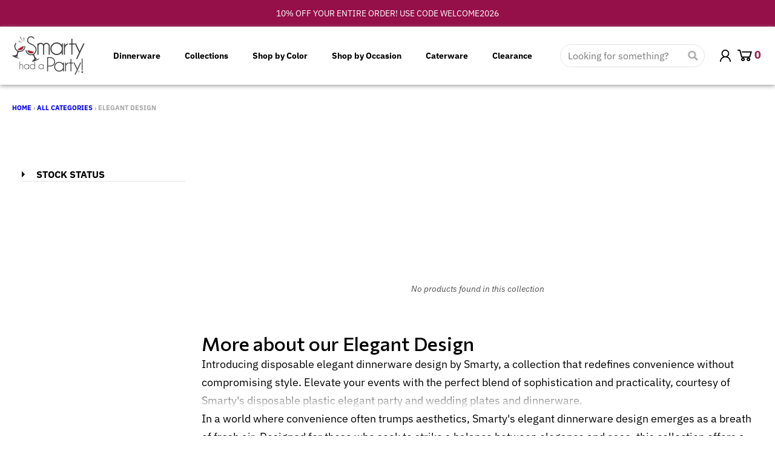

--- FILE ---
content_type: text/html; charset=utf-8
request_url: https://smartyhadaparty.com/collections/elegant
body_size: 102672
content:

<!doctype html>
<html class="no-js" lang="en">
  <head><link href="//smartyhadaparty.com/cdn/shop/t/509/assets/custom-filter-vertical-template-collection-ap1825.css?v=41011129631703720381766173668" rel="stylesheet" type="text/css" />

    <!-- CDN use into the file sections/bundle-gallery.liquid -->
    <!-- Splide CSS -->
<link rel="stylesheet" href="https://cdn.jsdelivr.net/npm/@splidejs/splide@4.1.4/dist/css/splide.min.css" />

<!-- Splide JS -->
<script src="https://cdn.jsdelivr.net/npm/@splidejs/splide@4.1.4/dist/js/splide.min.js"></script>

    


    <!-- Font Awesome CDN -->
    <link rel="stylesheet" href="https://cdnjs.cloudflare.com/ajax/libs/font-awesome/6.5.0/css/all.min.css" crossorigin="anonymous" referrerpolicy="no-referrer" />
    
    <link rel="preconnect dns-prefetch" href="https://api.config-security.com/" crossorigin>
    <link rel="preconnect dns-prefetch" href="https://conf.config-security.com/" crossorigin>


    <script async>
      (function(w,d,t,r,u){var f,n,i;w[u]=w[u]||[],f=function(){var o={ti:"331000204", tm:"shpfy_ui"};o.q=w[u],w[u]=new UET(o),w[u].push("pageLoad")},n=d.createElement(t),n.src=r,n.async=1,n.onload=n.onreadystatechange=function(){var s=this.readyState;s&&s!=="loaded"&&s!=="complete"||(f(),n.onload=n.onreadystatechange=null)},i=d.getElementsByTagName(t)[0],i.parentNode.insertBefore(n,i)})(window,document,"script","https://bat.bing.com/bat.js","uetq");
    </script>

    <link rel="preconnect dns-prefecth" href="https://stats.g.doubleclick.net">
    <link rel="preconnect dns-prefecth" href="https://ct.pinterest.com">
    <link rel="preconnect dns-prefecth" href="https://connect.facebook.net">
    <link rel="preconnect dns-prefecth" href="https://www.google-analytics.com">
    <link rel="preconnect dns-prefecth" href="https://s.pinimg.com">
    <link rel="preconnect dns-prefecth" href="https://www.facebook.com">
    <link rel="preconnect dns-prefecth" href="https://monorail-edge.shopifysvc.com">

    <!-- Google Tag Manager -->
    <script>
      (function(w,d,s,l,i){w[l]=w[l]||[];w[l].push({'gtm.start':
      new Date().getTime(),event:'gtm.js'});var f=d.getElementsByTagName(s)[0],
      j=d.createElement(s),dl=l!='dataLayer'?'&l='+l:'';j.async=true;j.src=
      'https://www.googletagmanager.com/gtm.js?id='+i+dl;f.parentNode.insertBefore(j,f);
      })(window,document,'script','dataLayer','AW-667573599');
    </script>
    <!-- End Google Tag Manager -->

    

    <!-- Load Jquery -->
    <script
      src="https://cdnjs.cloudflare.com/ajax/libs/jquery/3.0.0/jquery.min.js"
      integrity="sha512-lzilC+JFd6YV8+vQRNRtU7DOqv5Sa9Ek53lXt/k91HZTJpytHS1L6l1mMKR9K6VVoDt4LiEXaa6XBrYk1YhGTQ=="
      crossorigin="anonymous"
      referrerpolicy="no-referrer"
    ></script>
    <!-- End Load Jquery -->

    <!-- Global site tag (gtag.js) - Google Analytics -->
    <script async data-src="https://www.googletagmanager.com/gtag/js?id=AW-667573599"></script>
    <script>
      function gtag(){dataLayer.push(arguments)}window.dataLayer=window.dataLayer||[],gtag("js",new Date),gtag("config","AW-667573599",{send_page_view:!1});
    </script>

    <meta charset="utf-8">
    <meta http-equiv="X-UA-Compatible" content="IE=edge">
    <meta name="viewport" content="width=device-width,initial-scale=1">
    <meta name="theme-color" content="#950f49">

    <link rel="preconnect" href="https://cdn.shopify.com" crossorigin><link rel="icon" type="image/png" href="//smartyhadaparty.com/cdn/shop/files/favicons.png?crop=center&height=32&v=1613735448&width=32"><link rel="preconnect" href="https://fonts.shopifycdn.com" crossorigin><title>
      Elegant Design | Disposable Dinnerware | Smarty Had A Party
</title>

    
      <meta name="description" content="Discover elegance without compromise with our disposable elegant dinnerware design collection. Elevate any event with premium plastic plates, perfect for weddings and upscale gatherings. Sturdy, sophisticated, and stylish—indulge in disposable luxury.">
    


<meta property="og:site_name" content="Smarty Had A Party!">
<meta property="og:url" content="https://smartyhadaparty.com/collections/elegant">
<meta property="og:title" content="Elegant Design | Disposable Dinnerware | Smarty Had A Party">
<meta property="og:type" content="product.group">
<meta property="og:description" content="Discover elegance without compromise with our disposable elegant dinnerware design collection. Elevate any event with premium plastic plates, perfect for weddings and upscale gatherings. Sturdy, sophisticated, and stylish—indulge in disposable luxury."><meta property="og:image" content="http://smartyhadaparty.com/cdn/shop/collections/ca8e0be303913bf58f940cf9ca1d70f8.jpg?v=1576498577">
  <meta property="og:image:secure_url" content="https://smartyhadaparty.com/cdn/shop/collections/ca8e0be303913bf58f940cf9ca1d70f8.jpg?v=1576498577">
  <meta property="og:image:width" content="800">
  <meta property="og:image:height" content="800"><meta name="twitter:site" content="@smartyhadaparty"><meta name="twitter:card" content="summary_large_image">
<meta name="twitter:title" content="Elegant Design | Disposable Dinnerware | Smarty Had A Party">
<meta name="twitter:description" content="Discover elegance without compromise with our disposable elegant dinnerware design collection. Elevate any event with premium plastic plates, perfect for weddings and upscale gatherings. Sturdy, sophisticated, and stylish—indulge in disposable luxury.">
<script>
  window.theme = {
    shopUrl: 'https://smartyhadaparty.com',
    routes: {
      root_url: '/',
      account_url: '/account',
      account_login_url: '/account/login',
      account_logout_url: '/account/logout',
      account_recover_url: '/account/recover',
      account_register_url: '/account/register',
      account_addresses_url: '/account/addresses',
      collections_url: '/collections',
      all_products_collection_url: '/collections/all',
      search_url: '/search',
      cart_url: '/cart',
      cart_update_url: '/cart/update',
      cart_add_url: '/cart/add',
      cart_change_url: '/cart/change',
      cart_clear_url: '/cart/clear',
      product_recommendations_url: '/recommendations/products',
    },
    info: { name: 'District' },
    strings: {
      addToCart: `Add to cart`,
      preOrder: `Pre-Order`,
      soldOut: `Sold out`,
      unavailable: `Unavailable`,
      addressError: `Error looking up that address`,
      addressNoResults: `No results for that address`,
      addressQueryLimit: `You have exceeded the Google API usage limit. Consider upgrading to a <a href="https://developers.google.com/maps/premium/usage-limits">Premium Plan</a>.`,
      authError: `There was a problem authenticating your Google Maps account.`,
      unitPrice: `Unit price`,
      unitPriceSeparator: `per`,
    },
    cartStrings: {
      error: `There was an error while updating your cart. Please try again.`,
      quantityError: `You can only add [quantity] of this item to your cart.`,
    },
    pageType: `collection`,
    customer: false,
    moneyFormat: "${{amount}}",
    ajaxCartEnable: true,
    cartData: {"note":null,"attributes":{},"original_total_price":0,"total_price":0,"total_discount":0,"total_weight":0.0,"item_count":0,"items":[],"requires_shipping":false,"currency":"USD","items_subtotal_price":0,"cart_level_discount_applications":[],"checkout_charge_amount":0},
    mobileBreakpoint: 768,
    packages: [],
  };
  theme.loadPackages = (packages) => {
    packages.forEach((package) => {
      if (!theme.packages.includes(package)) {
        const placeholderScript = document.querySelector(`script[data-package="${package}"]`);
        if (!placeholderScript) return;

        const src = placeholderScript.dataset.src;
        const script = document.createElement('script');
        script.src = src;
        script.async = false;
        script.defer = true;
        document.body.append(script);
        theme.packages.push(package);
      }
    });
  };
  document.documentElement.className = document.documentElement.className.replace('no-js', 'js');
</script><script src="//smartyhadaparty.com/cdn/shop/t/509/assets/global.min.js?v=46433757402336011471766173671" defer="defer"></script><script>
      window.boostWidgetIntegrationConfig = window.boostWidgetIntegrationConfig || {};
      window.boostWidgetIntegrationConfig.updateCartIconActionForThemes = {
        district: {
          selector: '#cart-button-mobile-popup',
          action: function (cartItemCount) {
            var el = document.querySelector('#cart-button-mobile-popup .cart-button__count');
            if (el) el.textContent = String(cartItemCount);
          }
        }
      };
    </script>

    <!-- Lazy Loading -->
    <script src="//smartyhadaparty.com/cdn/shop/t/509/assets/lazysizes.min.js?v=56805471290311245611766173672" type="text/javascript"></script>

         <script>window.performance && window.performance.mark && window.performance.mark('shopify.content_for_header.start');</script><meta name="google-site-verification" content="lTtp8sorleq9XfRwM2CEgX9naxvAeBWbmgK3Z8nRu3I">
<meta id="shopify-digital-wallet" name="shopify-digital-wallet" content="/1354530915/digital_wallets/dialog">
<meta name="shopify-checkout-api-token" content="b31f0139cf2f617573964b13eb7c3ce8">
<meta id="in-context-paypal-metadata" data-shop-id="1354530915" data-venmo-supported="false" data-environment="production" data-locale="en_US" data-paypal-v4="true" data-currency="USD">
<link rel="alternate" type="application/atom+xml" title="Feed" href="/collections/elegant.atom" />
<link rel="alternate" type="application/json+oembed" href="https://smartyhadaparty.com/collections/elegant.oembed">
<script async="async" data-src="/checkouts/internal/preloads.js?locale=en-US"></script>
<link rel="preconnect" href="https://shop.app" crossorigin="anonymous">
<script async="async" data-src="https://shop.app/checkouts/internal/preloads.js?locale=en-US&shop_id=1354530915" crossorigin="anonymous"></script>
<script id="apple-pay-shop-capabilities" type="application/json">{"shopId":1354530915,"countryCode":"US","currencyCode":"USD","merchantCapabilities":["supports3DS"],"merchantId":"gid:\/\/shopify\/Shop\/1354530915","merchantName":"Smarty Had A Party!","requiredBillingContactFields":["postalAddress","email","phone"],"requiredShippingContactFields":["postalAddress","email","phone"],"shippingType":"shipping","supportedNetworks":["visa","masterCard","amex","discover","elo","jcb"],"total":{"type":"pending","label":"Smarty Had A Party!","amount":"1.00"},"shopifyPaymentsEnabled":true,"supportsSubscriptions":true}</script>
<script id="shopify-features" type="application/json">{"accessToken":"b31f0139cf2f617573964b13eb7c3ce8","betas":["rich-media-storefront-analytics"],"domain":"smartyhadaparty.com","predictiveSearch":true,"shopId":1354530915,"locale":"en"}</script>
<script>var Shopify = Shopify || {};
Shopify.shop = "hardyparty.myshopify.com";
Shopify.locale = "en";
Shopify.currency = {"active":"USD","rate":"1.0"};
Shopify.country = "US";
Shopify.theme = {"name":"Copy of [Boost 619100] Coupon page","id":138799775843,"schema_name":"District","schema_version":"4.0.3","theme_store_id":735,"role":"main"};
Shopify.theme.handle = "null";
Shopify.theme.style = {"id":null,"handle":null};
Shopify.cdnHost = "smartyhadaparty.com/cdn";
Shopify.routes = Shopify.routes || {};
Shopify.routes.root = "/";</script>
<script type="module">!function(o){(o.Shopify=o.Shopify||{}).modules=!0}(window);</script>
<script>!function(o){function n(){var o=[];function n(){o.push(Array.prototype.slice.apply(arguments))}return n.q=o,n}var t=o.Shopify=o.Shopify||{};t.loadFeatures=n(),t.autoloadFeatures=n()}(window);</script>
<script>
  window.ShopifyPay = window.ShopifyPay || {};
  window.ShopifyPay.apiHost = "shop.app\/pay";
  window.ShopifyPay.redirectState = null;
</script>
<script id="shop-js-analytics" type="application/json">{"pageType":"collection"}</script>
<script defer="defer" async type="module" data-src="//smartyhadaparty.com/cdn/shopifycloud/shop-js/modules/v2/client.init-shop-cart-sync_C5BV16lS.en.esm.js"></script>
<script defer="defer" async type="module" data-src="//smartyhadaparty.com/cdn/shopifycloud/shop-js/modules/v2/chunk.common_CygWptCX.esm.js"></script>
<script type="module">
  await import("//smartyhadaparty.com/cdn/shopifycloud/shop-js/modules/v2/client.init-shop-cart-sync_C5BV16lS.en.esm.js");
await import("//smartyhadaparty.com/cdn/shopifycloud/shop-js/modules/v2/chunk.common_CygWptCX.esm.js");

  window.Shopify.SignInWithShop?.initShopCartSync?.({"fedCMEnabled":true,"windoidEnabled":true});

</script>
<script>
  window.Shopify = window.Shopify || {};
  if (!window.Shopify.featureAssets) window.Shopify.featureAssets = {};
  window.Shopify.featureAssets['shop-js'] = {"shop-cart-sync":["modules/v2/client.shop-cart-sync_ZFArdW7E.en.esm.js","modules/v2/chunk.common_CygWptCX.esm.js"],"init-fed-cm":["modules/v2/client.init-fed-cm_CmiC4vf6.en.esm.js","modules/v2/chunk.common_CygWptCX.esm.js"],"shop-button":["modules/v2/client.shop-button_tlx5R9nI.en.esm.js","modules/v2/chunk.common_CygWptCX.esm.js"],"shop-cash-offers":["modules/v2/client.shop-cash-offers_DOA2yAJr.en.esm.js","modules/v2/chunk.common_CygWptCX.esm.js","modules/v2/chunk.modal_D71HUcav.esm.js"],"init-windoid":["modules/v2/client.init-windoid_sURxWdc1.en.esm.js","modules/v2/chunk.common_CygWptCX.esm.js"],"shop-toast-manager":["modules/v2/client.shop-toast-manager_ClPi3nE9.en.esm.js","modules/v2/chunk.common_CygWptCX.esm.js"],"init-shop-email-lookup-coordinator":["modules/v2/client.init-shop-email-lookup-coordinator_B8hsDcYM.en.esm.js","modules/v2/chunk.common_CygWptCX.esm.js"],"init-shop-cart-sync":["modules/v2/client.init-shop-cart-sync_C5BV16lS.en.esm.js","modules/v2/chunk.common_CygWptCX.esm.js"],"avatar":["modules/v2/client.avatar_BTnouDA3.en.esm.js"],"pay-button":["modules/v2/client.pay-button_FdsNuTd3.en.esm.js","modules/v2/chunk.common_CygWptCX.esm.js"],"init-customer-accounts":["modules/v2/client.init-customer-accounts_DxDtT_ad.en.esm.js","modules/v2/client.shop-login-button_C5VAVYt1.en.esm.js","modules/v2/chunk.common_CygWptCX.esm.js","modules/v2/chunk.modal_D71HUcav.esm.js"],"init-shop-for-new-customer-accounts":["modules/v2/client.init-shop-for-new-customer-accounts_ChsxoAhi.en.esm.js","modules/v2/client.shop-login-button_C5VAVYt1.en.esm.js","modules/v2/chunk.common_CygWptCX.esm.js","modules/v2/chunk.modal_D71HUcav.esm.js"],"shop-login-button":["modules/v2/client.shop-login-button_C5VAVYt1.en.esm.js","modules/v2/chunk.common_CygWptCX.esm.js","modules/v2/chunk.modal_D71HUcav.esm.js"],"init-customer-accounts-sign-up":["modules/v2/client.init-customer-accounts-sign-up_CPSyQ0Tj.en.esm.js","modules/v2/client.shop-login-button_C5VAVYt1.en.esm.js","modules/v2/chunk.common_CygWptCX.esm.js","modules/v2/chunk.modal_D71HUcav.esm.js"],"shop-follow-button":["modules/v2/client.shop-follow-button_Cva4Ekp9.en.esm.js","modules/v2/chunk.common_CygWptCX.esm.js","modules/v2/chunk.modal_D71HUcav.esm.js"],"checkout-modal":["modules/v2/client.checkout-modal_BPM8l0SH.en.esm.js","modules/v2/chunk.common_CygWptCX.esm.js","modules/v2/chunk.modal_D71HUcav.esm.js"],"lead-capture":["modules/v2/client.lead-capture_Bi8yE_yS.en.esm.js","modules/v2/chunk.common_CygWptCX.esm.js","modules/v2/chunk.modal_D71HUcav.esm.js"],"shop-login":["modules/v2/client.shop-login_D6lNrXab.en.esm.js","modules/v2/chunk.common_CygWptCX.esm.js","modules/v2/chunk.modal_D71HUcav.esm.js"],"payment-terms":["modules/v2/client.payment-terms_CZxnsJam.en.esm.js","modules/v2/chunk.common_CygWptCX.esm.js","modules/v2/chunk.modal_D71HUcav.esm.js"]};
</script>
<script>(function() {
  var isLoaded = false;
  function asyncLoad() {
    if (isLoaded) return;
    isLoaded = true;
    var urls = ["https:\/\/config.gorgias.chat\/bundle-loader\/01HJNZ28QHVEWKJ2HWQ4XTPEYD?source=shopify1click\u0026shop=hardyparty.myshopify.com","https:\/\/tools.luckyorange.com\/core\/lo.js?site-id=5d955072\u0026shop=hardyparty.myshopify.com","https:\/\/cdn.9gtb.com\/loader.js?g_cvt_id=d6b5aef3-0738-49cb-8dd4-1535bd05c4d1\u0026shop=hardyparty.myshopify.com"];
    for (var i = 0; i < urls.length; i++) {
      var s = document.createElement('script');
      s.type = 'text/javascript';
      s.async = true;
      s.src = urls[i];
      var x = document.getElementsByTagName('script')[0];
      x.parentNode.insertBefore(s, x);
    }
  };
  document.addEventListener('StartAsyncLoading',function(event){asyncLoad();});if(window.attachEvent) {
    window.attachEvent('onload', function(){});
  } else {
    window.addEventListener('load', function(){}, false);
  }
})();</script>
<script id="__st">var __st={"a":1354530915,"offset":-18000,"reqid":"040cbaa2-0a00-4139-a6bd-ca2629c5b8a0-1768729020","pageurl":"smartyhadaparty.com\/collections\/elegant","u":"d5bbc0e8c85a","p":"collection","rtyp":"collection","rid":60904407139};</script>
<script>window.ShopifyPaypalV4VisibilityTracking = true;</script>
<script id="captcha-bootstrap">!function(){'use strict';const t='contact',e='account',n='new_comment',o=[[t,t],['blogs',n],['comments',n],[t,'customer']],c=[[e,'customer_login'],[e,'guest_login'],[e,'recover_customer_password'],[e,'create_customer']],r=t=>t.map((([t,e])=>`form[action*='/${t}']:not([data-nocaptcha='true']) input[name='form_type'][value='${e}']`)).join(','),a=t=>()=>t?[...document.querySelectorAll(t)].map((t=>t.form)):[];function s(){const t=[...o],e=r(t);return a(e)}const i='password',u='form_key',d=['recaptcha-v3-token','g-recaptcha-response','h-captcha-response',i],f=()=>{try{return window.sessionStorage}catch{return}},m='__shopify_v',_=t=>t.elements[u];function p(t,e,n=!1){try{const o=window.sessionStorage,c=JSON.parse(o.getItem(e)),{data:r}=function(t){const{data:e,action:n}=t;return t[m]||n?{data:e,action:n}:{data:t,action:n}}(c);for(const[e,n]of Object.entries(r))t.elements[e]&&(t.elements[e].value=n);n&&o.removeItem(e)}catch(o){console.error('form repopulation failed',{error:o})}}const l='form_type',E='cptcha';function T(t){t.dataset[E]=!0}const w=window,h=w.document,L='Shopify',v='ce_forms',y='captcha';let A=!1;((t,e)=>{const n=(g='f06e6c50-85a8-45c8-87d0-21a2b65856fe',I='https://cdn.shopify.com/shopifycloud/storefront-forms-hcaptcha/ce_storefront_forms_captcha_hcaptcha.v1.5.2.iife.js',D={infoText:'Protected by hCaptcha',privacyText:'Privacy',termsText:'Terms'},(t,e,n)=>{const o=w[L][v],c=o.bindForm;if(c)return c(t,g,e,D).then(n);var r;o.q.push([[t,g,e,D],n]),r=I,A||(h.body.append(Object.assign(h.createElement('script'),{id:'captcha-provider',async:!0,src:r})),A=!0)});var g,I,D;w[L]=w[L]||{},w[L][v]=w[L][v]||{},w[L][v].q=[],w[L][y]=w[L][y]||{},w[L][y].protect=function(t,e){n(t,void 0,e),T(t)},Object.freeze(w[L][y]),function(t,e,n,w,h,L){const[v,y,A,g]=function(t,e,n){const i=e?o:[],u=t?c:[],d=[...i,...u],f=r(d),m=r(i),_=r(d.filter((([t,e])=>n.includes(e))));return[a(f),a(m),a(_),s()]}(w,h,L),I=t=>{const e=t.target;return e instanceof HTMLFormElement?e:e&&e.form},D=t=>v().includes(t);t.addEventListener('submit',(t=>{const e=I(t);if(!e)return;const n=D(e)&&!e.dataset.hcaptchaBound&&!e.dataset.recaptchaBound,o=_(e),c=g().includes(e)&&(!o||!o.value);(n||c)&&t.preventDefault(),c&&!n&&(function(t){try{if(!f())return;!function(t){const e=f();if(!e)return;const n=_(t);if(!n)return;const o=n.value;o&&e.removeItem(o)}(t);const e=Array.from(Array(32),(()=>Math.random().toString(36)[2])).join('');!function(t,e){_(t)||t.append(Object.assign(document.createElement('input'),{type:'hidden',name:u})),t.elements[u].value=e}(t,e),function(t,e){const n=f();if(!n)return;const o=[...t.querySelectorAll(`input[type='${i}']`)].map((({name:t})=>t)),c=[...d,...o],r={};for(const[a,s]of new FormData(t).entries())c.includes(a)||(r[a]=s);n.setItem(e,JSON.stringify({[m]:1,action:t.action,data:r}))}(t,e)}catch(e){console.error('failed to persist form',e)}}(e),e.submit())}));const S=(t,e)=>{t&&!t.dataset[E]&&(n(t,e.some((e=>e===t))),T(t))};for(const o of['focusin','change'])t.addEventListener(o,(t=>{const e=I(t);D(e)&&S(e,y())}));const B=e.get('form_key'),M=e.get(l),P=B&&M;t.addEventListener('DOMContentLoaded',(()=>{const t=y();if(P)for(const e of t)e.elements[l].value===M&&p(e,B);[...new Set([...A(),...v().filter((t=>'true'===t.dataset.shopifyCaptcha))])].forEach((e=>S(e,t)))}))}(h,new URLSearchParams(w.location.search),n,t,e,['guest_login'])})(!0,!0)}();</script>
<script integrity="sha256-4kQ18oKyAcykRKYeNunJcIwy7WH5gtpwJnB7kiuLZ1E=" data-source-attribution="shopify.loadfeatures" defer="defer" data-src="//smartyhadaparty.com/cdn/shopifycloud/storefront/assets/storefront/load_feature-a0a9edcb.js" crossorigin="anonymous"></script>
<script crossorigin="anonymous" defer="defer" data-src="//smartyhadaparty.com/cdn/shopifycloud/storefront/assets/shopify_pay/storefront-65b4c6d7.js?v=20250812"></script>
<script data-source-attribution="shopify.dynamic_checkout.dynamic.init">var Shopify=Shopify||{};Shopify.PaymentButton=Shopify.PaymentButton||{isStorefrontPortableWallets:!0,init:function(){window.Shopify.PaymentButton.init=function(){};var t=document.createElement("script");t.data-src="https://smartyhadaparty.com/cdn/shopifycloud/portable-wallets/latest/portable-wallets.en.js",t.type="module",document.head.appendChild(t)}};
</script>
<script data-source-attribution="shopify.dynamic_checkout.buyer_consent">
  function portableWalletsHideBuyerConsent(e){var t=document.getElementById("shopify-buyer-consent"),n=document.getElementById("shopify-subscription-policy-button");t&&n&&(t.classList.add("hidden"),t.setAttribute("aria-hidden","true"),n.removeEventListener("click",e))}function portableWalletsShowBuyerConsent(e){var t=document.getElementById("shopify-buyer-consent"),n=document.getElementById("shopify-subscription-policy-button");t&&n&&(t.classList.remove("hidden"),t.removeAttribute("aria-hidden"),n.addEventListener("click",e))}window.Shopify?.PaymentButton&&(window.Shopify.PaymentButton.hideBuyerConsent=portableWalletsHideBuyerConsent,window.Shopify.PaymentButton.showBuyerConsent=portableWalletsShowBuyerConsent);
</script>
<script data-source-attribution="shopify.dynamic_checkout.cart.bootstrap">document.addEventListener("DOMContentLoaded",(function(){function t(){return document.querySelector("shopify-accelerated-checkout-cart, shopify-accelerated-checkout")}if(t())Shopify.PaymentButton.init();else{new MutationObserver((function(e,n){t()&&(Shopify.PaymentButton.init(),n.disconnect())})).observe(document.body,{childList:!0,subtree:!0})}}));
</script>
<link id="shopify-accelerated-checkout-styles" rel="stylesheet" media="screen" href="https://smartyhadaparty.com/cdn/shopifycloud/portable-wallets/latest/accelerated-checkout-backwards-compat.css" crossorigin="anonymous">
<style id="shopify-accelerated-checkout-cart">
        #shopify-buyer-consent {
  margin-top: 1em;
  display: inline-block;
  width: 100%;
}

#shopify-buyer-consent.hidden {
  display: none;
}

#shopify-subscription-policy-button {
  background: none;
  border: none;
  padding: 0;
  text-decoration: underline;
  font-size: inherit;
  cursor: pointer;
}

#shopify-subscription-policy-button::before {
  box-shadow: none;
}

      </style>

<script>window.performance && window.performance.mark && window.performance.mark('shopify.content_for_header.end');</script>        

    
<style data-shopify>
@font-face {
  font-family: "IBM Plex Sans";
  font-weight: 400;
  font-style: normal;
  font-display: swap;
  src: url("//smartyhadaparty.com/cdn/fonts/ibm_plex_sans/ibmplexsans_n4.4633946c9236bd5cc5d0394ad07b807eb7ca1b32.woff2") format("woff2"),
       url("//smartyhadaparty.com/cdn/fonts/ibm_plex_sans/ibmplexsans_n4.6c6923eb6151e62a09e8a1ff83eaa1ce2a563a30.woff") format("woff");
}
@font-face {
  font-family: "IBM Plex Sans";
  font-weight: 700;
  font-style: normal;
  font-display: swap;
  src: url("//smartyhadaparty.com/cdn/fonts/ibm_plex_sans/ibmplexsans_n7.a8d2465074d254d8c167d5599b02fc2f97912fc9.woff2") format("woff2"),
       url("//smartyhadaparty.com/cdn/fonts/ibm_plex_sans/ibmplexsans_n7.75e7a78a86c7afd1eb5becd99b7802136f0ed528.woff") format("woff");
}
@font-face {
  font-family: "IBM Plex Sans";
  font-weight: 400;
  font-style: italic;
  font-display: swap;
  src: url("//smartyhadaparty.com/cdn/fonts/ibm_plex_sans/ibmplexsans_i4.ef77720fc4c9ae616083d1ac737f976e4c15f75b.woff2") format("woff2"),
       url("//smartyhadaparty.com/cdn/fonts/ibm_plex_sans/ibmplexsans_i4.76cc8914ac99481bd93e34f8998da7b57a578a71.woff") format("woff");
}
@font-face {
  font-family: "IBM Plex Sans";
  font-weight: 700;
  font-style: italic;
  font-display: swap;
  src: url("//smartyhadaparty.com/cdn/fonts/ibm_plex_sans/ibmplexsans_i7.25100a51254494cece6de9741984bfb7fb22bafb.woff2") format("woff2"),
       url("//smartyhadaparty.com/cdn/fonts/ibm_plex_sans/ibmplexsans_i7.7da61352825d18bb0287d7bc79067d47efc4fdda.woff") format("woff");
}
@font-face {
  font-family: "Archivo Narrow";
  font-weight: 400;
  font-style: normal;
  font-display: swap;
  src: url("//smartyhadaparty.com/cdn/fonts/archivo_narrow/archivonarrow_n4.5c3bab850a22055c235cf940f895d873a8689d70.woff2") format("woff2"),
       url("//smartyhadaparty.com/cdn/fonts/archivo_narrow/archivonarrow_n4.ea12dd22d3319d164475c1d047ae8f973041a9ff.woff") format("woff");
}
@font-face {
  font-family: "Archivo Narrow";
  font-weight: 700;
  font-style: normal;
  font-display: swap;
  src: url("//smartyhadaparty.com/cdn/fonts/archivo_narrow/archivonarrow_n7.c049bee49aa92b4cfee86dd4e79c9194b8519e2b.woff2") format("woff2"),
       url("//smartyhadaparty.com/cdn/fonts/archivo_narrow/archivonarrow_n7.89eabe3e1f3044c02b965aa5ad3e57c9e898709d.woff") format("woff");
}
@font-face {
  font-family: "IBM Plex Sans";
  font-weight: 400;
  font-style: normal;
  font-display: swap;
  src: url("//smartyhadaparty.com/cdn/fonts/ibm_plex_sans/ibmplexsans_n4.4633946c9236bd5cc5d0394ad07b807eb7ca1b32.woff2") format("woff2"),
       url("//smartyhadaparty.com/cdn/fonts/ibm_plex_sans/ibmplexsans_n4.6c6923eb6151e62a09e8a1ff83eaa1ce2a563a30.woff") format("woff");
}
@font-face {
  font-family: "IBM Plex Sans";
  font-weight: 700;
  font-style: normal;
  font-display: swap;
  src: url("//smartyhadaparty.com/cdn/fonts/ibm_plex_sans/ibmplexsans_n7.a8d2465074d254d8c167d5599b02fc2f97912fc9.woff2") format("woff2"),
       url("//smartyhadaparty.com/cdn/fonts/ibm_plex_sans/ibmplexsans_n7.75e7a78a86c7afd1eb5becd99b7802136f0ed528.woff") format("woff");
}
:root {
    --base-font-size: 16px;
    --body-font-family: "IBM Plex Sans", sans-serif;
    --heading-font-family: "Archivo Narrow", sans-serif;
    --navigation-font-family: "IBM Plex Sans", sans-serif;
    --body-style: normal;
    --body-weight: 400;
    --body-weight-bolder: 700;
    --heading-style: normal;
    --heading-weight: 400;
    --heading-weight-bolder: 700;
    --heading-capitalize: none;
    --navigation-style: normal;
    --navigation-weight: 400;
    --navigation-weight-bolder: 700;--primary-text-color: #4f4f4f;
    --primary-title-color: #000000;
    --primary-accent-color: #950f49;
    --primary-accent-color-80: rgba(149, 15, 73, 0.8);
    --primary-accent-text-color: #ffffff;
    --primary-background-color: #ffffff;
    --primary-background-color-75: rgba(255, 255, 255, 0.8);
    --primary-secondary-background-color: #f8f8f8;
    --primary-secondary-background-color-50: #fcfcfc;
    --primary-section-border-color: #ededed;
    --primary-text-color-05: #f6f6f6;
    --primary-text-color-10: #ededed;
    --primary-text-color-20: #dcdcdc;
    --primary-text-color-30: #cacaca;
    --primary-text-color-40: #b9b9b9;
    --primary-text-color-50: #a7a7a7;
    --primary-text-color-60: #959595;
    --primary-text-color-70: #848484;
    --primary-text-color-80: #727272;
    --primary-text-color-90: #616161;
    --section-text-color: #4f4f4f;
    --section-text-color-75: rgba(79, 79, 79, 0.75);
    --section-text-color-50: rgba(79, 79, 79, 0.5);
    --section-title-color: #000000;
    --section-accent-color: #950f49;
    --section-accent-text-color: #ffffff;
    --section-accent-hover-color: #7e0d3e;
    --section-overlay-color: transparent;
    --section-overlay-hover-color: transparent;
    --section-background-color: #ffffff;
    --section-primary-border-color: #4f4f4f;
    --modal-background-color: #000000;--max-width-screen: 1280px;
    --max-width-header: 1280px;
    --spacing-section: 4rem;
    --spacing-rail: 1.25rem;
    --text-align-section: center;--swiper-theme-color: #950f49;
    --duration-default: 200ms;
    --tw-ring-inset: ;
    --tw-blur: ;
    --tw-brightness: ;
    --tw-contrast: ;
    --tw-grayscale: ;
    --tw-hue-rotate: ;
    --tw-invert: ;
    --tw-saturate: ;
    --tw-sepia: ;
    --tw-drop-shadow: ;
    --tw-filter: var(--tw-blur) var(--tw-brightness) var(--tw-contrast) var(--tw-grayscale) var(--tw-hue-rotate) var(--tw-invert) var(--tw-saturate) var(--tw-sepia) var(--tw-drop-shadow);
  }
</style><link href="//smartyhadaparty.com/cdn/shop/t/509/assets/base.css?v=158885525082513922661766173652" rel="stylesheet" type="text/css" media="all" />
<link rel="preload" as="font" href="//smartyhadaparty.com/cdn/fonts/ibm_plex_sans/ibmplexsans_n4.4633946c9236bd5cc5d0394ad07b807eb7ca1b32.woff2" type="font/woff2" crossorigin><link
        rel="preload"
        as="font"
        href="//smartyhadaparty.com/cdn/fonts/archivo_narrow/archivonarrow_n4.5c3bab850a22055c235cf940f895d873a8689d70.woff2"
        type="font/woff2"
        crossorigin
      ><link
        rel="preload"
        as="font"
        href="//smartyhadaparty.com/cdn/fonts/ibm_plex_sans/ibmplexsans_n4.4633946c9236bd5cc5d0394ad07b807eb7ca1b32.woff2"
        type="font/woff2"
        crossorigin
      ><!-- begin-boost-pfs-filter-css -->
    
    <!-- end-boost-pfs-filter-css -->

    <!--
      <script src="https://schemaplus-cdn.s3.amazonaws.com/loader-d0536b897a5d589c63ed9b1cfbceb9c0-hardyparty.min.js" async></script>
    -->

    
    
      
        <link href="//smartyhadaparty.com/cdn/shop/t/509/assets/bm-new-collection.css?v=51693761978390904041766173653" rel="stylesheet" type="text/css" media="all" />
        <script src="//smartyhadaparty.com/cdn/shop/t/509/assets/bm-new-collection.js?v=18186807049799795331766173654" defer="defer"></script>
      
    

    <!-- google top quality shop -->
    
      <!-- BEGIN Merchantverse Code -->
      <script async
        id="merchantverseScript"
        src="https://www.gstatic.com/merchantverse/merchantverse.js"
        defer
      ></script>
      <script type="text/javascript">
        merchantverseScript.addEventListener('load', function () {
        merchantverse.start({
        position: 'LEFT_BOTTOM'
        });
        });
      </script>
      <!-- END Merchantverse Code -->
    
    <!-- google top quality shop -->

    <script>
    
    
    
    
    var gsf_conversion_data = {page_type : '', event : '', data : {shop_currency : "USD"}};
    
</script>
    

  
<script>
  var boost_sd_custom_variables = {
    collection_title: "Elegant Design",
    collection_description: "\u003cstyle\u003e\u003c!--\n.rte {\n text-align: justify !important;\n}\n--\u003e\u003c\/style\u003e\n\u003cp\u003e\u003cspan data-preserver-spaces=\"true\"\u003eIntroducing disposable elegant dinnerware design by Smarty, a collection that redefines convenience without compromising style. Elevate your events with the perfect blend of sophistication and practicality, courtesy of Smarty's disposable plastic elegant party and wedding plates and dinnerware.\u003c\/span\u003e\u003c\/p\u003e\n\u003cp\u003e\u003cspan data-preserver-spaces=\"true\"\u003eIn a world where convenience often trumps aesthetics, Smarty's elegant dinnerware design emerges as a breath of fresh air. Designed for those who seek to strike a balance between elegance and ease, this collection offers a stunning array of disposable party and wedding plates that prove disposable doesn't mean sacrificing style.\u003c\/span\u003e\u003c\/p\u003e\n\u003cp\u003e\u003cspan data-preserver-spaces=\"true\"\u003eThe cornerstone of this collection lies in its commitment to sophistication. Each piece is meticulously crafted with an attention to detail that rivals traditional dinnerware. The plates feature intricate designs and delicate patterns that mirror the elegance of fine china, ensuring your event exudes an air of opulence. Whether it's a wedding, a gala, or a high-end party, Smarty's disposable elegant dinnerware design promises to be the perfect complement to your exquisite taste.\u003c\/span\u003e\u003c\/p\u003e\n\u003cp\u003e\u003cspan data-preserver-spaces=\"true\"\u003eWhat sets this collection apart is its commitment to convenience without compromising quality. The plates are made from premium plastic, combining durability with a lightweight feel. This not only ensures that your guests can indulge in the luxury of fine dining without the fear of breakage but also simplifies the post-event cleanup. With Smarty's disposable elegant dinnerware design, you can bid farewell to the hours spent washing delicate dishes and instead focus on relishing the memories created during your special occasion.\u003c\/span\u003e\u003c\/p\u003e\n\u003cp\u003e\u003cspan data-preserver-spaces=\"true\"\u003eThe versatility of this collection is another standout feature. Whether you're hosting an intimate gathering or a grand celebration, disposable elegant dinnerware design offers a diverse range of plate sizes and styles to suit your needs. From appetizers to main courses and desserts, each plate is designed to cater to different meal courses, ensuring a seamless dining experience for your guests. The cohesive design across the collection allows for easy coordination with \u003c\/span\u003e\u003ca href=\"https:\/\/smartyhadaparty.com\/collections\/drinkware\" class=\"editor-rtfLink\" target=\"_blank\"\u003e\u003cspan data-preserver-spaces=\"true\"\u003eplastic drinkware\u003c\/span\u003e\u003c\/a\u003e\u003cspan data-preserver-spaces=\"true\"\u003e, \u003c\/span\u003e\u003ca href=\"https:\/\/smartyhadaparty.com\/collections\/flatware\" class=\"editor-rtfLink\" target=\"_blank\"\u003e\u003cspan data-preserver-spaces=\"true\"\u003edisposable silverware\u003c\/span\u003e\u003c\/a\u003e\u003cspan data-preserver-spaces=\"true\"\u003e, and \u003c\/span\u003e\u003ca href=\"https:\/\/smartyhadaparty.com\/collections\/napkins-tablecloths\" class=\"editor-rtfLink\" target=\"_blank\"\u003e\u003cspan data-preserver-spaces=\"true\"\u003eparty tablecloths and napkins\u003c\/span\u003e\u003c\/a\u003e\u003cspan data-preserver-spaces=\"true\"\u003e, creating a visually stunning tablescape that reflects your attention to detail.\u003c\/span\u003e\u003c\/p\u003e\n\u003cp\u003e\u003cspan data-preserver-spaces=\"true\"\u003eSmarty's commitment to sustainability is evident in the materials chosen for this collection. The disposable plates are made from recyclable materials, providing a guilt-free option for those who prioritize environmental responsibility. This thoughtful approach to design ensures that you can indulge in the luxury of disposable elegance without compromising your commitment to a greener planet.\u003c\/span\u003e\u003c\/p\u003e\n\u003cp\u003e\u003cspan data-preserver-spaces=\"true\"\u003eWhether you're a professional event planner seeking a convenient yet stylish solution for your clients or an individual hosting a special celebration, elegant plastic dinnerware design is the epitome of refined convenience. Embrace the allure of disposable plates that defy expectations, delivering an experience that seamlessly blends elegance and practicality.\u003c\/span\u003e\u003c\/p\u003e\n\u003cp\u003e\u003cspan data-preserver-spaces=\"true\"\u003eSmarty's disposable elegant dinnerware design is not just a collection of plates; it's a statement that elegance can coexist with convenience. Elevate your events, revel in the luxury of fine dining, and leave a lasting impression with Smarty's commitment to disposable sophistication.\u003c\/span\u003e\u003c\/p\u003e\n\u003ch2\u003e\u003cspan\u003eFrequently Asked Questions\u003c\/span\u003e\u003c\/h2\u003e\n\u003ch3\u003eAre Smarty's elegant disposable plates suitable for formal events like weddings and galas?\u003cbr\u003e\n\u003c\/h3\u003e\n\u003cp\u003eAbsolutely! Smarty's elegant disposable plates are designed to exude sophistication, making them perfect for formal events such as weddings, galas, and upscale parties. The intricate designs and delicate patterns mirror the elegance of fine china, ensuring your event maintains a high level of style.\u003cbr\u003e\u003c\/p\u003e\n\u003ch3\u003eWhat sizes are available in the disposable elegant dinnerware design collection?\u003cbr\u003e\n\u003c\/h3\u003e\n\u003cp\u003eThe collection offers a variety of sizes to cater to different courses of a meal. From appetizers to main courses and desserts, Smarty's disposable elegant dinnerware design collection includes various plate sizes to suit your specific event needs.\u003cbr\u003e\u003c\/p\u003e\n\u003ch3\u003eHow durable are Smarty's elegant disposable plates and dinnerware sets?\u003cbr\u003e\n\u003c\/h3\u003e\n\u003cp\u003eDespite their sleek appearance, these plates are made from premium plastic, ensuring durability without compromising the lightweight feel. Your guests can enjoy the luxury of fine dining without worrying about breakage.\u003cbr\u003e\u003c\/p\u003e\n\u003ch3\u003eCan Smarty's elegant disposable plates and dinnerware sets be used for outdoor events?\u003c\/h3\u003e\n\u003cp\u003eAbsolutely! The versatility of the collection makes it suitable for both indoor and outdoor events. Whether you're hosting a garden party, a beach wedding, or an indoor celebration, Smarty's disposable elegant design plates will add a touch of sophistication to any setting.\u003cbr\u003e\u003c\/p\u003e\n\n\u003cstyle\u003e\u003c!--\n.rte {\n text-align: justify !important;\n}\n--\u003e\u003c\/style\u003e",
    faq: "\n  \u003cdiv class=\"bm-collection-description\"\u003e\n    \u003ch2\u003eMore about our Elegant Design\u003c\/h2\u003e\n    \n    \u003cdiv id=\"bmsingleDescription\"\u003e\n    \u003cstyle\u003e\u003c!-- .rte { text-align: justify !important; } --\u003e\u003c\/style\u003e \u003cp\u003e\u003cspan data-preserver-spaces=\"true\"\u003eIntroducing disposable elegant dinnerware design by Smarty, a collection that redefines convenience without compromising style. Elevate your events with the perfect blend of sophistication and practicality, courtesy of Smarty's disposable plastic elegant party and wedding plates and dinnerware.\u003c\/span\u003e\u003c\/p\u003e \u003cp\u003e\u003cspan data-preserver-spaces=\"true\"\u003eIn a world where convenience often trumps aesthetics, Smarty's elegant dinnerware design emerges as a breath of fresh air. Designed for those who seek to strike a balance between elegance and ease, this collection offers a stunning array of disposable party and...\n    \u003c\/div\u003e\n  \u003c\/div\u003e\n    \u003cdiv id=\"bmfullDescription\" style=\"display: none\"\u003e\n    \u003cstyle\u003e\u003c!--\n.rte {\n text-align: justify !important;\n}\n--\u003e\u003c\/style\u003e\n\u003cp\u003e\u003cspan data-preserver-spaces=\"true\"\u003eIntroducing disposable elegant dinnerware design by Smarty, a collection that redefines convenience without compromising style. Elevate your events with the perfect blend of sophistication and practicality, courtesy of Smarty's disposable plastic elegant party and wedding plates and dinnerware.\u003c\/span\u003e\u003c\/p\u003e\n\u003cp\u003e\u003cspan data-preserver-spaces=\"true\"\u003eIn a world where convenience often trumps aesthetics, Smarty's elegant dinnerware design emerges as a breath of fresh air. Designed for those who seek to strike a balance between elegance and ease, this collection offers a stunning array of disposable party and wedding plates that prove disposable doesn't mean sacrificing style.\u003c\/span\u003e\u003c\/p\u003e\n\u003cp\u003e\u003cspan data-preserver-spaces=\"true\"\u003eThe cornerstone of this collection lies in its commitment to sophistication. Each piece is meticulously crafted with an attention to detail that rivals traditional dinnerware. The plates feature intricate designs and delicate patterns that mirror the elegance of fine china, ensuring your event exudes an air of opulence. Whether it's a wedding, a gala, or a high-end party, Smarty's disposable elegant dinnerware design promises to be the perfect complement to your exquisite taste.\u003c\/span\u003e\u003c\/p\u003e\n\u003cp\u003e\u003cspan data-preserver-spaces=\"true\"\u003eWhat sets this collection apart is its commitment to convenience without compromising quality. The plates are made from premium plastic, combining durability with a lightweight feel. This not only ensures that your guests can indulge in the luxury of fine dining without the fear of breakage but also simplifies the post-event cleanup. With Smarty's disposable elegant dinnerware design, you can bid farewell to the hours spent washing delicate dishes and instead focus on relishing the memories created during your special occasion.\u003c\/span\u003e\u003c\/p\u003e\n\u003cp\u003e\u003cspan data-preserver-spaces=\"true\"\u003eThe versatility of this collection is another standout feature. Whether you're hosting an intimate gathering or a grand celebration, disposable elegant dinnerware design offers a diverse range of plate sizes and styles to suit your needs. From appetizers to main courses and desserts, each plate is designed to cater to different meal courses, ensuring a seamless dining experience for your guests. The cohesive design across the collection allows for easy coordination with \u003c\/span\u003e\u003ca href=\"https:\/\/smartyhadaparty.com\/collections\/drinkware\" class=\"editor-rtfLink\" target=\"_blank\"\u003e\u003cspan data-preserver-spaces=\"true\"\u003eplastic drinkware\u003c\/span\u003e\u003c\/a\u003e\u003cspan data-preserver-spaces=\"true\"\u003e, \u003c\/span\u003e\u003ca href=\"https:\/\/smartyhadaparty.com\/collections\/flatware\" class=\"editor-rtfLink\" target=\"_blank\"\u003e\u003cspan data-preserver-spaces=\"true\"\u003edisposable silverware\u003c\/span\u003e\u003c\/a\u003e\u003cspan data-preserver-spaces=\"true\"\u003e, and \u003c\/span\u003e\u003ca href=\"https:\/\/smartyhadaparty.com\/collections\/napkins-tablecloths\" class=\"editor-rtfLink\" target=\"_blank\"\u003e\u003cspan data-preserver-spaces=\"true\"\u003eparty tablecloths and napkins\u003c\/span\u003e\u003c\/a\u003e\u003cspan data-preserver-spaces=\"true\"\u003e, creating a visually stunning tablescape that reflects your attention to detail.\u003c\/span\u003e\u003c\/p\u003e\n\u003cp\u003e\u003cspan data-preserver-spaces=\"true\"\u003eSmarty's commitment to sustainability is evident in the materials chosen for this collection. The disposable plates are made from recyclable materials, providing a guilt-free option for those who prioritize environmental responsibility. This thoughtful approach to design ensures that you can indulge in the luxury of disposable elegance without compromising your commitment to a greener planet.\u003c\/span\u003e\u003c\/p\u003e\n\u003cp\u003e\u003cspan data-preserver-spaces=\"true\"\u003eWhether you're a professional event planner seeking a convenient yet stylish solution for your clients or an individual hosting a special celebration, elegant plastic dinnerware design is the epitome of refined convenience. Embrace the allure of disposable plates that defy expectations, delivering an experience that seamlessly blends elegance and practicality.\u003c\/span\u003e\u003c\/p\u003e\n\u003cp\u003e\u003cspan data-preserver-spaces=\"true\"\u003eSmarty's disposable elegant dinnerware design is not just a collection of plates; it's a statement that elegance can coexist with convenience. Elevate your events, revel in the luxury of fine dining, and leave a lasting impression with Smarty's commitment to disposable sophistication.\u003c\/span\u003e\u003c\/p\u003e\n\u003ch2\u003e\u003cspan\u003e\n    \u003c\/div\u003e\n    \u003cp class='bm-readmore'\u003eRead Full Description\u003cspan\u003e\u003c\/span\u003e\u003c\/p\u003e\n  \u003c\/div\u003e\n  \u003cdiv class=\"bm-faq-content\"\u003e \n    \u003ch2\u003eFrequently Asked Questions\u003c\/h2\u003e\n    \n    \n    \n    \u003cdiv class=\"bm-faq-content-item\"\u003e\u003c\/span\u003e\u003c\/h2\u003e\n\u003ch3\u003eAre Smarty's elegant disposable plates suitable for formal events like weddings and galas?\u003cbr\u003e\n\u003c\/h3\u003e\n\u003cp\u003eAbsolutely! Smarty's elegant disposable plates are designed to exude sophistication, making them perfect for formal events such as weddings, galas, and upscale parties. The intricate designs and delicate patterns mirror the elegance of fine china, ensuring your event maintains a high level of style.\u003cbr\u003e\u003c\/div\u003e\n    \n    \u003cdiv class=\"bm-faq-content-item\"\u003e\n\u003ch3\u003eWhat sizes are available in the disposable elegant dinnerware design collection?\u003cbr\u003e\n\u003c\/h3\u003e\n\u003cp\u003eThe collection offers a variety of sizes to cater to different courses of a meal. From appetizers to main courses and desserts, Smarty's disposable elegant dinnerware design collection includes various plate sizes to suit your specific event needs.\u003cbr\u003e\u003c\/div\u003e\n    \n    \u003cdiv class=\"bm-faq-content-item\"\u003e\n\u003ch3\u003eHow durable are Smarty's elegant disposable plates and dinnerware sets?\u003cbr\u003e\n\u003c\/h3\u003e\n\u003cp\u003eDespite their sleek appearance, these plates are made from premium plastic, ensuring durability without compromising the lightweight feel. Your guests can enjoy the luxury of fine dining without worrying about breakage.\u003cbr\u003e\u003c\/div\u003e\n    \n    \u003cdiv class=\"bm-faq-content-item\"\u003e\n\u003ch3\u003eCan Smarty's elegant disposable plates and dinnerware sets be used for outdoor events?\u003c\/h3\u003e\n\u003cp\u003eAbsolutely! The versatility of the collection makes it suitable for both indoor and outdoor events. Whether you're hosting a garden party, a beach wedding, or an indoor celebration, Smarty's disposable elegant design plates will add a touch of sophistication to any setting.\u003cbr\u003e\u003c\/div\u003e\n    \n    \u003cdiv class=\"bm-faq-content-item\"\u003e\n\n\u003cstyle\u003e\u003c!--\n.rte {\n text-align: justify !important;\n}\n--\u003e\u003c\/style\u003e\u003c\/div\u003e\n    \n  \u003c\/div\u003e\n"
  }
</script><style>
  @font-face {
    font-family: '"IBM Plex Sans"';
    font-display: swap;
  }
  @font-face {
    font-family: '"Archivo Narrow"';
    font-display: swap;
  }
  @font-face {
    font-family: '"IBM Plex Sans"';
    font-display: swap;
  }

  button.swym-wishlist-collections-v2 {
    display: none;
  }
</style>


  <!-- BEGIN app block: shopify://apps/klaviyo-email-marketing-sms/blocks/klaviyo-onsite-embed/2632fe16-c075-4321-a88b-50b567f42507 -->












  <script async src="https://static.klaviyo.com/onsite/js/RZFfvq/klaviyo.js?company_id=RZFfvq"></script>
  <script>!function(){if(!window.klaviyo){window._klOnsite=window._klOnsite||[];try{window.klaviyo=new Proxy({},{get:function(n,i){return"push"===i?function(){var n;(n=window._klOnsite).push.apply(n,arguments)}:function(){for(var n=arguments.length,o=new Array(n),w=0;w<n;w++)o[w]=arguments[w];var t="function"==typeof o[o.length-1]?o.pop():void 0,e=new Promise((function(n){window._klOnsite.push([i].concat(o,[function(i){t&&t(i),n(i)}]))}));return e}}})}catch(n){window.klaviyo=window.klaviyo||[],window.klaviyo.push=function(){var n;(n=window._klOnsite).push.apply(n,arguments)}}}}();</script>

  




  <script>
    window.klaviyoReviewsProductDesignMode = false
  </script>







<!-- END app block --><!-- BEGIN app block: shopify://apps/boost-ai-search-filter/blocks/instant-search-app-embedded/7fc998ae-a150-4367-bab8-505d8a4503f7 --><script type="text/javascript">(function a(){!window.boostWidgetIntegration&&(window.boostWidgetIntegration={});const b=window.boostWidgetIntegration;!b.taeSettings&&(b.taeSettings={});const c=b.taeSettings;c.instantSearch={enabled:!0}})()</script><!-- END app block --><!-- BEGIN app block: shopify://apps/triplewhale/blocks/triple_pixel_snippet/483d496b-3f1a-4609-aea7-8eee3b6b7a2a --><link rel='preconnect dns-prefetch' href='https://api.config-security.com/' crossorigin />
<link rel='preconnect dns-prefetch' href='https://conf.config-security.com/' crossorigin />
<script>
/* >> TriplePixel :: start*/
window.TriplePixelData={TripleName:"hardyparty.myshopify.com",ver:"2.16",plat:"SHOPIFY",isHeadless:false,src:'SHOPIFY_EXT',product:{id:"",name:``,price:"",variant:""},search:"",collection:"60904407139",cart:"",template:"collection",curr:"USD" || "USD"},function(W,H,A,L,E,_,B,N){function O(U,T,P,H,R){void 0===R&&(R=!1),H=new XMLHttpRequest,P?(H.open("POST",U,!0),H.setRequestHeader("Content-Type","text/plain")):H.open("GET",U,!0),H.send(JSON.stringify(P||{})),H.onreadystatechange=function(){4===H.readyState&&200===H.status?(R=H.responseText,U.includes("/first")?eval(R):P||(N[B]=R)):(299<H.status||H.status<200)&&T&&!R&&(R=!0,O(U,T-1,P))}}if(N=window,!N[H+"sn"]){N[H+"sn"]=1,L=function(){return Date.now().toString(36)+"_"+Math.random().toString(36)};try{A.setItem(H,1+(0|A.getItem(H)||0)),(E=JSON.parse(A.getItem(H+"U")||"[]")).push({u:location.href,r:document.referrer,t:Date.now(),id:L()}),A.setItem(H+"U",JSON.stringify(E))}catch(e){}var i,m,p;A.getItem('"!nC`')||(_=A,A=N,A[H]||(E=A[H]=function(t,e,i){return void 0===i&&(i=[]),"State"==t?E.s:(W=L(),(E._q=E._q||[]).push([W,t,e].concat(i)),W)},E.s="Installed",E._q=[],E.ch=W,B="configSecurityConfModel",N[B]=1,O("https://conf.config-security.com/model",5),i=L(),m=A[atob("c2NyZWVu")],_.setItem("di_pmt_wt",i),p={id:i,action:"profile",avatar:_.getItem("auth-security_rand_salt_"),time:m[atob("d2lkdGg=")]+":"+m[atob("aGVpZ2h0")],host:A.TriplePixelData.TripleName,plat:A.TriplePixelData.plat,url:window.location.href.slice(0,500),ref:document.referrer,ver:A.TriplePixelData.ver},O("https://api.config-security.com/event",5,p),O("https://api.config-security.com/first?host=".concat(p.host,"&plat=").concat(p.plat),5)))}}("","TriplePixel",localStorage);
/* << TriplePixel :: end*/
</script>



<!-- END app block --><!-- BEGIN app block: shopify://apps/simprosys-google-shopping-feed/blocks/core_settings_block/1f0b859e-9fa6-4007-97e8-4513aff5ff3b --><!-- BEGIN: GSF App Core Tags & Scripts by Simprosys Google Shopping Feed -->









<!-- END: GSF App Core Tags & Scripts by Simprosys Google Shopping Feed -->
<!-- END app block --><!-- BEGIN app block: shopify://apps/boost-ai-search-filter/blocks/boost-sd-ssr/7fc998ae-a150-4367-bab8-505d8a4503f7 --><script type="text/javascript">"use strict";(()=>{var __typeError=msg=>{throw TypeError(msg)};var __accessCheck=(obj,member,msg)=>member.has(obj)||__typeError("Cannot "+msg);var __privateGet=(obj,member,getter)=>(__accessCheck(obj,member,"read from private field"),getter?getter.call(obj):member.get(obj));var __privateAdd=(obj,member,value)=>member.has(obj)?__typeError("Cannot add the same private member more than once"):member instanceof WeakSet?member.add(obj):member.set(obj,value);var __privateSet=(obj,member,value,setter)=>(__accessCheck(obj,member,"write to private field"),setter?setter.call(obj,value):member.set(obj,value),value);var __privateMethod=(obj,member,method)=>(__accessCheck(obj,member,"access private method"),method);function mergeDeepMutate(target,...sources){if(!target)return target;if(sources.length===0)return target;const isObject=obj=>!!obj&&typeof obj==="object";const isPlainObject=obj=>{if(!isObject(obj))return false;const proto=Object.getPrototypeOf(obj);return proto===Object.prototype||proto===null};for(const source of sources){if(!source)continue;for(const key in source){const sourceValue=source[key];if(!(key in target)){target[key]=sourceValue;continue}const targetValue=target[key];if(Array.isArray(targetValue)&&Array.isArray(sourceValue)){target[key]=targetValue.concat(...sourceValue)}else if(isPlainObject(targetValue)&&isPlainObject(sourceValue)){target[key]=mergeDeepMutate(targetValue,sourceValue)}else{target[key]=sourceValue}}}return target}var _config,_dataObjects,_modules,_cachedModulesByConstructor,_status,_cachedEventListeners,_registryBlockListeners,_readyListeners,_blocks,_Application_instances,extendAppConfigFromModules_fn,extendAppConfigFromGlobalVariables_fn,initializeDataObjects_fn,resetBlocks_fn,loadModuleEventListeners_fn;var Application=class{constructor(config,dataObjects){__privateAdd(this,_Application_instances);__privateAdd(this,_config);__privateAdd(this,_dataObjects);__privateAdd(this,_modules,[]);__privateAdd(this,_cachedModulesByConstructor,new Map);__privateAdd(this,_status,"created");__privateAdd(this,_cachedEventListeners,{});__privateAdd(this,_registryBlockListeners,[]);__privateAdd(this,_readyListeners,[]);this.mode="production";this.logLevel=1;__privateAdd(this,_blocks,{});const boostWidgetIntegration=window.boostWidgetIntegration;__privateSet(this,_config,config||{logLevel:boostWidgetIntegration?.config?.logLevel,env:"production"});this.logLevel=__privateGet(this,_config).logLevel??(this.mode==="production"?2:this.logLevel);if(__privateGet(this,_config).logLevel==null){__privateGet(this,_config).logLevel=this.logLevel}__privateSet(this,_dataObjects,dataObjects||{});this.logger={debug:(...args)=>{if(this.logLevel<=0){console.debug("Boost > [DEBUG] ",...args)}},info:(...args)=>{if(this.logLevel<=1){console.info("Boost > [INFO] ",...args)}},warn:(...args)=>{if(this.logLevel<=2){console.warn("Boost > [WARN] ",...args)}},error:(...args)=>{if(this.logLevel<=3){console.error("Boost > [ERROR] ",...args)}}}}get blocks(){return __privateGet(this,_blocks)}get config(){return __privateGet(this,_config)}get dataObjects(){return __privateGet(this,_dataObjects)}get status(){return __privateGet(this,_status)}get modules(){return __privateGet(this,_modules)}bootstrap(){if(__privateGet(this,_status)==="bootstrapped"){this.logger.warn("Application already bootstrapped");return}if(__privateGet(this,_status)==="started"){this.logger.warn("Application already started");return}__privateMethod(this,_Application_instances,loadModuleEventListeners_fn).call(this);this.dispatchLifecycleEvent({name:"onBeforeAppBootstrap",payload:null});if(__privateGet(this,_config)?.customization?.app?.onBootstrap){__privateGet(this,_config).customization.app.onBootstrap(this)}__privateMethod(this,_Application_instances,extendAppConfigFromModules_fn).call(this);__privateMethod(this,_Application_instances,extendAppConfigFromGlobalVariables_fn).call(this);__privateMethod(this,_Application_instances,initializeDataObjects_fn).call(this);this.assignGlobalVariables();__privateSet(this,_status,"bootstrapped");this.dispatchLifecycleEvent({name:"onAppBootstrap",payload:null})}async initModules(){await Promise.all(__privateGet(this,_modules).map(async module=>{if(!module.shouldInit()){this.logger.info("Module not initialized",module.constructor.name,"shouldInit returned false");return}module.onBeforeModuleInit?.();this.dispatchLifecycleEvent({name:"onBeforeModuleInit",payload:{module}});this.logger.info(`Initializing ${module.constructor.name} module`);try{await module.init();this.dispatchLifecycleEvent({name:"onModuleInit",payload:{module}})}catch(error){this.logger.error(`Error initializing module ${module.constructor.name}:`,error);this.dispatchLifecycleEvent({name:"onModuleError",payload:{module,error:error instanceof Error?error:new Error(String(error))}})}}))}getModule(constructor){const module=__privateGet(this,_cachedModulesByConstructor).get(constructor);if(module&&!module.shouldInit()){return void 0}return module}getModuleByName(name){const module=__privateGet(this,_modules).find(mod=>{const ModuleClass=mod.constructor;return ModuleClass.moduleName===name});if(module&&!module.shouldInit()){return void 0}return module}registerBlock(block){if(!block.id){this.logger.error("Block id is required");return}const blockId=block.id;if(__privateGet(this,_blocks)[blockId]){this.logger.error(`Block with id ${blockId} already exists`);return}__privateGet(this,_blocks)[blockId]=block;if(window.boostWidgetIntegration.blocks){window.boostWidgetIntegration.blocks[blockId]=block}this.dispatchLifecycleEvent({name:"onRegisterBlock",payload:{block}});__privateGet(this,_registryBlockListeners).forEach(listener=>{try{listener(block)}catch(error){this.logger.error("Error in registry block listener:",error)}})}addRegistryBlockListener(listener){__privateGet(this,_registryBlockListeners).push(listener);Object.values(__privateGet(this,_blocks)).forEach(block=>{try{listener(block)}catch(error){this.logger.error("Error in registry block listener for existing block:",error)}})}removeRegistryBlockListener(listener){const index=__privateGet(this,_registryBlockListeners).indexOf(listener);if(index>-1){__privateGet(this,_registryBlockListeners).splice(index,1)}}onReady(handler){if(__privateGet(this,_status)==="started"){try{handler()}catch(error){this.logger.error("Error in ready handler:",error)}}else{__privateGet(this,_readyListeners).push(handler)}}assignGlobalVariables(){if(!window.boostWidgetIntegration){window.boostWidgetIntegration={}}Object.assign(window.boostWidgetIntegration,{TAEApp:this,config:this.config,dataObjects:__privateGet(this,_dataObjects),blocks:this.blocks})}async start(){this.logger.info("Application starting");this.bootstrap();this.dispatchLifecycleEvent({name:"onBeforeAppStart",payload:null});await this.initModules();__privateSet(this,_status,"started");this.dispatchLifecycleEvent({name:"onAppStart",payload:null});__privateGet(this,_readyListeners).forEach(listener=>{try{listener()}catch(error){this.logger.error("Error in ready listener:",error)}});if(__privateGet(this,_config)?.customization?.app?.onStart){__privateGet(this,_config).customization.app.onStart(this)}}destroy(){if(__privateGet(this,_status)!=="started"){this.logger.warn("Application not started yet");return}__privateGet(this,_modules).forEach(module=>{this.dispatchLifecycleEvent({name:"onModuleDestroy",payload:{module}});module.destroy()});__privateSet(this,_modules,[]);__privateMethod(this,_Application_instances,resetBlocks_fn).call(this);__privateSet(this,_status,"destroyed");this.dispatchLifecycleEvent({name:"onAppDestroy",payload:null})}setLogLevel(level){this.logLevel=level;this.updateConfig({logLevel:level})}loadModule(ModuleConstructor){if(!ModuleConstructor){return this}const app=this;const moduleInstance=new ModuleConstructor(app);if(__privateGet(app,_cachedModulesByConstructor).has(ModuleConstructor)){this.logger.warn(`Module ${ModuleConstructor.name} already loaded`);return app}__privateGet(this,_modules).push(moduleInstance);__privateGet(this,_cachedModulesByConstructor).set(ModuleConstructor,moduleInstance);this.logger.info(`Module ${ModuleConstructor.name} already loaded`);return app}updateConfig(newConfig){if(typeof newConfig==="function"){__privateSet(this,_config,newConfig(__privateGet(this,_config)))}else{mergeDeepMutate(__privateGet(this,_config),newConfig)}return this.config}dispatchLifecycleEvent(event){switch(event.name){case"onBeforeAppBootstrap":this.triggerEvent("onBeforeAppBootstrap",event);break;case"onAppBootstrap":this.logger.info("Application bootstrapped");this.triggerEvent("onAppBootstrap",event);break;case"onBeforeModuleInit":this.triggerEvent("onBeforeModuleInit",event);break;case"onModuleInit":this.logger.info(`Module ${event.payload.module.constructor.name} initialized`);this.triggerEvent("onModuleInit",event);break;case"onModuleDestroy":this.logger.info(`Module ${event.payload.module.constructor.name} destroyed`);this.triggerEvent("onModuleDestroy",event);break;case"onBeforeAppStart":this.triggerEvent("onBeforeAppStart",event);break;case"onAppStart":this.logger.info("Application started");this.triggerEvent("onAppStart",event);break;case"onAppDestroy":this.logger.info("Application destroyed");this.triggerEvent("onAppDestroy",event);break;case"onAppError":this.logger.error("Application error",event.payload.error);this.triggerEvent("onAppError",event);break;case"onModuleError":this.logger.error("Module error",event.payload.module.constructor.name,event.payload.error);this.triggerEvent("onModuleError",event);break;case"onRegisterBlock":this.logger.info(`Block registered with id: ${event.payload.block.id}`);this.triggerEvent("onRegisterBlock",event);break;default:this.logger.warn("Unknown lifecycle event",event);break}}triggerEvent(eventName,event){const eventListeners=__privateGet(this,_cachedEventListeners)[eventName];if(eventListeners){eventListeners.forEach(listener=>{try{if(eventName==="onRegisterBlock"&&event.payload&&"block"in event.payload){listener(event.payload.block)}else{listener(event)}}catch(error){this.logger.error(`Error in event listener for ${eventName}:`,error,"Event data:",event)}})}}};_config=new WeakMap;_dataObjects=new WeakMap;_modules=new WeakMap;_cachedModulesByConstructor=new WeakMap;_status=new WeakMap;_cachedEventListeners=new WeakMap;_registryBlockListeners=new WeakMap;_readyListeners=new WeakMap;_blocks=new WeakMap;_Application_instances=new WeakSet;extendAppConfigFromModules_fn=function(){__privateGet(this,_modules).forEach(module=>{const extendAppConfig=module.extendAppConfig;if(extendAppConfig){mergeDeepMutate(__privateGet(this,_config),extendAppConfig)}})};extendAppConfigFromGlobalVariables_fn=function(){const initializedGlobalConfig=window.boostWidgetIntegration?.config;if(initializedGlobalConfig){mergeDeepMutate(__privateGet(this,_config),initializedGlobalConfig)}};initializeDataObjects_fn=function(){__privateGet(this,_modules).forEach(module=>{const dataObject=module.dataObject;if(dataObject){mergeDeepMutate(__privateGet(this,_dataObjects),dataObject)}})};resetBlocks_fn=function(){this.logger.info("Resetting all blocks");__privateSet(this,_blocks,{})};loadModuleEventListeners_fn=function(){__privateSet(this,_cachedEventListeners,{});const eventNames=["onBeforeAppBootstrap","onAppBootstrap","onModuleInit","onModuleDestroy","onBeforeAppStart","onAppStart","onAppDestroy","onAppError","onModuleError","onRegisterBlock"];__privateGet(this,_modules).forEach(module=>{eventNames.forEach(eventName=>{const eventListener=(...args)=>{if(this.status==="bootstrapped"||this.status==="started"){if(!module.shouldInit())return}return module[eventName]?.(...args)};if(typeof eventListener==="function"){if(!__privateGet(this,_cachedEventListeners)[eventName]){__privateGet(this,_cachedEventListeners)[eventName]=[]}if(eventName==="onRegisterBlock"){__privateGet(this,_cachedEventListeners)[eventName]?.push((block=>{eventListener.call(module,block)}))}else{__privateGet(this,_cachedEventListeners)[eventName]?.push(eventListener.bind(module))}}})})};var _app;var Module=class{constructor(app){__privateAdd(this,_app);__privateSet(this,_app,app)}shouldInit(){return true}destroy(){__privateSet(this,_app,void 0)}init(){}get app(){if(!__privateGet(this,_app)){throw new Error("Module not initialized")}return Object.freeze(__privateGet(this,_app))}get extendAppConfig(){return{}}get dataObject(){return{}}};_app=new WeakMap;var _boostTAEApp;var BoostTAEAppModule=class extends Module{constructor(){super(...arguments);__privateAdd(this,_boostTAEApp,null)}get TAEApp(){const boostTAE=getBoostTAE();if(!boostTAE){throw new Error("Boost TAE is not initialized")}__privateSet(this,_boostTAEApp,boostTAE);return __privateGet(this,_boostTAEApp)}get TAEAppConfig(){return this.TAEApp.config}get TAEAppDataObjects(){return this.TAEApp.dataObjects}};_boostTAEApp=new WeakMap;var AdditionalElement=class extends BoostTAEAppModule{get extendAppConfig(){return {additionalElementSettings:Object.assign(
        {
          
            default_sort_order: {"search":"","all":""},
          
        }, {"customSortingList":"relevance|best-selling|price-ascending|price-descending|title-ascending|title-descending|created-descending|created-ascending"})};}};AdditionalElement.moduleName="AdditionalElement";function getShortenToFullParamMap(){const shortenUrlParamList=getBoostTAE().config?.filterSettings?.shortenUrlParamList;const map={};if(!Array.isArray(shortenUrlParamList)){return map}shortenUrlParamList.forEach(item=>{if(typeof item!=="string")return;const idx=item.lastIndexOf(":");if(idx===-1)return;const full=item.slice(0,idx).trim();const short=item.slice(idx+1).trim();if(full.length>0&&short.length>0){map[short]=full}});return map}function generateUUID(){return "xxxxxxxx-xxxx-xxxx-xxxx-xxxxxxxxxxxx".replace(/[x]/g,function(){const r=Math.random()*16|0;return r.toString(16)});}function getQueryParamByKey(key){const urlParams=new URLSearchParams(window.location.search);return urlParams.get(key)}function convertValueRequestStockStatus(v){if(typeof v==="string"){if(v==="out-of-stock")return false;return true}if(Array.isArray(v)){return v.map(_v=>{if(_v==="out-of-stock"){return false}return true})}return false}function isMobileWidth(){return window.innerWidth<576}function isTabletPortraitMaxWidth(){return window.innerWidth<991}function detectDeviceByWidth(){let result="";if(isMobileWidth()){result+="mobile|"}else{result=result.replace("mobile|","")}if(isTabletPortraitMaxWidth()){result+="tablet_portrait_max"}else{result=result.replace("tablet_portrait_max","")}return result}function getSortBy(){const{generalSettings:{collection_id=0,page="collection",default_sort_by:defaultSortBy}={},additionalElementSettings:{default_sort_order:defaultSortOrder={},customSortingList}={}}=getBoostTAE().config;const defaultSortingList=["relevance","best-selling","manual","title-ascending","title-descending","price-ascending","price-descending","created-ascending","created-descending"];const sortQueryKey=getQueryParamByKey("sort");const sortingList=customSortingList?customSortingList.split("|"):defaultSortingList;if(sortQueryKey&&sortingList.includes(sortQueryKey))return sortQueryKey;const searchPage=page==="search";const collectionPage=page==="collection";if(searchPage)sortingList.splice(sortingList.indexOf("manual"),1);const{all,search}=defaultSortOrder;if(collectionPage){if(collection_id in defaultSortOrder){return defaultSortOrder[collection_id]}else if(all){return all}else if(defaultSortBy){return defaultSortBy}}else if(searchPage){return search||"relevance"}return""}var addParamsLocale=(params={})=>{params.return_all_currency_fields=false;return{...params,currency_rate:window.Shopify?.currency?.rate,currency:window.Shopify?.currency?.active,country:window.Shopify?.country}};var getLocalStorage=key=>{try{const value=localStorage.getItem(key);if(value)return JSON.parse(value);return null}catch{return null}};var setLocalStorage=(key,value)=>{try{localStorage.setItem(key,JSON.stringify(value))}catch(error){getBoostTAE().logger.error("Error setLocalStorage",error)}};var removeLocalStorage=key=>{try{localStorage.removeItem(key)}catch(error){getBoostTAE().logger.error("Error removeLocalStorage",error)}};function roundToNearest50(num){const remainder=num%50;if(remainder>25){return num+(50-remainder)}else{return num-remainder}}function lazyLoadImages(dom){if(!dom)return;const lazyImages=dom.querySelectorAll(".boost-sd__product-image-img[loading='lazy']");lazyImages.forEach(function(img){inViewPortHandler(img.parentElement,element=>{const imgElement=element.querySelector(".boost-sd__product-image-img[loading='lazy']");if(imgElement){imgElement.removeAttribute("loading")}})})}function inViewPortHandler(elements,callback){const observer=new IntersectionObserver(function intersectionObserverCallback(entries,observer2){entries.forEach(function(entry){if(entry.isIntersecting){callback(entry.target);observer2.unobserve(entry.target)}})});if(Array.isArray(elements)){elements.forEach(element=>observer.observe(element))}else{observer.observe(elements)}}var isBadUrl=url=>{try{if(!url){url=getWindowLocation().search}const urlString=typeof url==="string"?url:url.toString();const urlParams=decodeURIComponent(urlString).split("&");let isXSSUrl=false;if(urlParams.length>0){for(let i=0;i<urlParams.length;i++){const param=urlParams[i];isXSSUrl=isBadSearchTerm(param);if(isXSSUrl)break}}return isXSSUrl}catch{return true}};var getWindowLocation=()=>{const href=window.location.href;const escapedHref=href.replace(/%3C/g,"&lt;").replace(/%3E/g,"&gt;");const rebuildHrefArr=[];for(let i=0;i<escapedHref.length;i++){rebuildHrefArr.push(escapedHref.charAt(i))}const rebuildHref=rebuildHrefArr.join("").split("&lt;").join("%3C").split("&gt;").join("%3E");let rebuildSearch="";const hrefWithoutHash=rebuildHref.replace(/#.*$/,"");if(hrefWithoutHash.split("?").length>1){rebuildSearch=hrefWithoutHash.split("?")[1];if(rebuildSearch.length>0){rebuildSearch="?"+rebuildSearch}}return{pathname:window.location.pathname,href:rebuildHref,search:rebuildSearch}};var isBadSearchTerm=term=>{if(typeof term=="string"){term=term.toLowerCase();const domEvents=["img src","script","alert","onabort","popstate","afterprint","beforeprint","beforeunload","blur","canplay","canplaythrough","change","click","contextmenu","copy","cut","dblclick","drag","dragend","dragenter","dragleave","dragover","dragstart","drop","durationchange","ended","error","focus","focusin","focusout","fullscreenchange","fullscreenerror","hashchange","input","invalid","keydown","keypress","keyup","load","loadeddata","loadedmetadata","loadstart","mousedown","mouseenter","mouseleave","mousemove","mouseover","mouseout","mouseout","mouseup","offline","online","pagehide","pageshow","paste","pause","play","playing","progress","ratechange","resize","reset","scroll","search","seeked","seeking","select","show","stalled","submit","suspend","timeupdate","toggle","touchcancel","touchend","touchmove","touchstart","unload","volumechange","waiting","wheel"];const potentialEventRegex=new RegExp(domEvents.join("=|on"));const countOpenTag=(term.match(/</g)||[]).length;const countCloseTag=(term.match(/>/g)||[]).length;const isAlert=(term.match(/alert\(/g)||[]).length;const isConsoleLog=(term.match(/console\.log\(/g)||[]).length;const isExecCommand=(term.match(/execCommand/g)||[]).length;const isCookie=(term.match(/document\.cookie/g)||[]).length;const isJavascript=(term.match(/j.*a.*v.*a.*s.*c.*r.*i.*p.*t/g)||[]).length;const isPotentialEvent=potentialEventRegex.test(term);if(countOpenTag>0&&countCloseTag>0||countOpenTag>1||countCloseTag>1||isAlert||isConsoleLog||isExecCommand||isCookie||isJavascript||isPotentialEvent){return true}}return false};var isCollectionPage=()=>{return getBoostTAE().config.generalSettings?.page==="collection"};var isSearchPage=()=>{return getBoostTAE().config.generalSettings?.page==="search"};var isCartPage=()=>{return getBoostTAE().config.generalSettings?.page==="cart"};var isProductPage=()=>{return getBoostTAE().config.generalSettings?.page==="product"};var isHomePage=()=>{return getBoostTAE().config.generalSettings?.page==="index"};var isVendorPage=()=>{return window.location.pathname.indexOf("/collections/vendors")>-1};var getCurrentPage=()=>{let currentPage="";switch(true){case isCollectionPage():currentPage="collection_page";break;case isSearchPage():currentPage="search_page";break;case isProductPage():currentPage="product_page";break;case isCartPage():currentPage="cart_page";break;case isHomePage():currentPage="home_page";break;default:break}return currentPage};var checkExistFilterOptionParam=()=>{const queryParams=new URLSearchParams(window.location.search);const shortenToFullMap=getShortenToFullParamMap();const hasShortenMap=Object.keys(shortenToFullMap).length>0;for(const[key]of queryParams.entries()){if(key.indexOf("pf_")>-1){return true}if(hasShortenMap&&shortenToFullMap[key]){return true}}return false};function getCustomerId(){return window?.__st?.cid||window?.meta?.page?.customerId||window?.ShopifyAnalytics?.meta?.page?.customerId||window?.ShopifyAnalytics?.lib?.user?.()?.traits()?.uniqToken}function isShopifyTypePage(){return window.location.pathname.indexOf("/collections/types")>-1}var _Analytics=class _Analytics extends BoostTAEAppModule{saveRequestId(type,request_id,bundles=[]){const requestIds=getLocalStorage(_Analytics.STORAGE_KEY_PRE_REQUEST_IDS)||{};requestIds[type]=request_id;if(Array.isArray(bundles)){bundles?.forEach(bundle=>{let placement="";switch(type){case"search":placement=_Analytics.KEY_PLACEMENT_BY_TYPE.search_page;break;case"suggest":placement=_Analytics.KEY_PLACEMENT_BY_TYPE.search_page;break;case"product_page_bundle":placement=_Analytics.KEY_PLACEMENT_BY_TYPE.product_page;break;default:break}requestIds[`${bundle.widgetId||""}_${placement}`]=request_id})}setLocalStorage(_Analytics.STORAGE_KEY_PRE_REQUEST_IDS,requestIds)}savePreAction(type){setLocalStorage(_Analytics.STORAGE_KEY_PRE_ACTION,type)}};_Analytics.moduleName="Analytics";_Analytics.STORAGE_KEY_PRE_REQUEST_IDS="boostSdPreRequestIds";_Analytics.STORAGE_KEY_PRE_ACTION="boostSdPreAction";_Analytics.KEY_PLACEMENT_BY_TYPE={product_page:"product_page",search_page:"search_page",instant_search:"instant_search"};var Analytics=_Analytics;var AppSettings=class extends BoostTAEAppModule{get extendAppConfig(){return {cdn:"https://cdn.boostcommerce.io",bundleUrl:"https://services.mybcapps.com/bc-sf-filter/bundles",productUrl:"https://services.mybcapps.com/bc-sf-filter/products",subscriptionUrl:"https://services.mybcapps.com/bc-sf-filter/subscribe-b2s",taeSettings:window.boostWidgetIntegration?.taeSettings||{instantSearch:{enabled:false}},generalSettings:Object.assign(
  {preview_mode:false,preview_path:"",page:"collection",custom_js_asset_url:"",custom_css_asset_url:"",collection_id: 60904407139,collection_handle:"elegant",collection_product_count: 0,...
            {
              
                collection_count: 0,
              
              
            },collection_tags: null,current_tags: null,default_sort_by:"best-selling",swatch_extension:"png",no_image_url:"https://cdn.shopify.com/extensions/019b35a9-9a18-7934-9190-6624dad1621c/boost-fe-202/assets/boost-pfs-no-image.jpg",search_term:"",template:"collection",currencies:["USD"],current_currency:"USD",published_locales:{...
                {"en":true}
              },current_locale:"en"},
  {"addCollectionToProductUrl":false,"enableTrackingOrderRevenue":true}
),translation:{},...
        {
          
          
          
            translation: {"refine":"Filter By","refineMobile":"Filter","refineMobileCollapse":"Hide Filter","clear":"Clear","clearAll":"Clear All","viewMore":"View More","viewLess":"View Less","apply":"Apply","close":"Close","showLimit":"Show","collectionAll":"All","under":"Under","above":"Above","ratingStars":"Star","showResult":"Show results","searchOptions":"Search Options","loadMore":"Load More","loadMoreTotal":"{{ from }} - {{ to }} of {{ total }} Products","search":{"generalTitle":"Search","resultHeader":"Search results for \"{{ terms }}\"","resultNumber":"Showing {{ count }} results for \"{{ terms }}\"","seeAllProducts":"See all products","resultEmpty":"We are sorry! We couldn't find results for \"{{ terms }}\".{{ breakline }}But don't give up – check the spelling or try less specific search terms.","resultEmptyWithSuggestion":"Sorry, nothing found for \"{{ terms }}\". Check out these items instead?","searchTotalResult":"Showing {{ count }} result","searchTotalResults":"Showing {{ count }} results","searchPanelProduct":"Products","searchPanelCollection":"Collections","searchPanelPage":"Blogs & Pages","searchTipsTitle":"Search tips","searchTipsContent":"Please double-check your spelling.{{ breakline }}Use more generic search terms.{{ breakline }}Enter fewer keywords.{{ breakline }}Try searching by product type, brand, model number or product feature.","noSearchResultSearchTermLabel":"Popular searches","noSearchResultProductsLabel":"Trending products","searchBoxOnclickRecentSearchLabel":"Recent searches","searchBoxOnclickSearchTermLabel":"Popular searches","searchBoxOnclickProductsLabel":"Trending products"},"suggestion":{"viewAll":"View all results","didYouMean":"Did you mean: {{ terms }}?","searchBoxPlaceholder":"Search","suggestQuery":"Showing results for {{ terms }}","instantSearchSuggestionsLabel":"Suggestions","instantSearchCollectionsLabel":"Collections","instantSearchProductsLabel":"Products","instantSearchPagesLabel":"Pages","searchBoxOnclickRecentSearchLabel":"Recent searches","searchBoxOnclickSearchTermLabel":"Popular searches","searchBoxOnclickProductsLabel":"Trending products","noSearchResultSearchTermLabel":"Popular searches","noSearchResultProductsLabel":"Trending products"},"error":{"noFilterResult":"Sorry, no products matched your selection","noSearchResult":"Sorry, no products matched the keyword","noProducts":"No products found in this collection","noSuggestionResult":"Sorry, nothing found for \"{{ terms }}\"","noSuggestionProducts":"Sorry, nothing found for \"{{ terms }}\""},"recommendation":{"checkoutpage-583155":"Related items","bundle-500514":"Frequently Bought Together","homepage-658803":"Bestsellers","homepage-347642":"Recently viewed","cartpage-117742":"Frequently bought together","cartpage-843427":"Frequently bought s","productpage-183775":"Recently viewed","homepage-146285":"Newest arrivals","homepage-306021":"Recently purchased","productpage-342316":"Related items","homepage-765821":"Recently viewed","productpage-285846":"Frequently bought together","productpage-354571":"Frequently bought together","cartpage-200632":"Our customer's favorites","productpage-745037":"Customers who bought this item also bought","productpage-680884":"Recently viewed","cartpage-161405":"Recently viewed","collectionpage-326888":"Trending products","cartpage-885341":"Frequently bought together","productpage-337388":"Related items","collectionpage-622568":"Most viewed","productpage-725600":"Frequently bought together","homepage-446580":"Newest arrivals","homepage-675836":"Trending products","cartpage-357282":" You May Also Like","productpage-070366":"Frequently bought together"},"productItem":{"qvBtnLabel":"Quick view","atcAvailableLabel":"Add to cart","soldoutLabel":"Sold out","productItemSale":"Sale","productItemSoldOut":"Sold out","viewProductBtnLabel":"View product","atcSelectOptionsLabel":"Select options","savingAmount":"Save {{saleAmount}}","swatchButtonText1":"+{{count}}","swatchButtonText2":"+{{count}}","swatchButtonText3":"+{{count}}","inventoryInStock":"In stock","inventoryLowStock":"Only {{count}} left!","inventorySoldOut":"Sold out","atcAddingToCartBtnLabel":"Adding...","atcAddedToCartBtnLabel":"Added to Cart","atcFailedToCartBtnLabel":"Failed!"},"quickView":{"qvQuantity":"Quantity","qvViewFullDetails":"View full details","buyItNowBtnLabel":"Buy it now","qvQuantityError":"Please input quantity"},"cart":{"atcMiniCartSubtotalLabel":"Subtotal","atcMiniCartEmptyCartLabel":"Your Cart Is Currently Empty","atcMiniCartCountItemLabel":"item","atcMiniCartCountItemLabelPlural":"items","atcMiniCartShopingCartLabel":"Your cart","atcMiniCartViewCartLabel":"View cart","atcMiniCartCheckoutLabel":"Checkout"},"recentlyViewed":{"recentProductHeading":"Recently Viewed Products"},"mostPopular":{"popularProductsHeading":"Popular Products"},"perpage":{"productCountPerPage":"Display: {{count}} per page"},"productCount":{"textDescriptionCollectionHeader":"{{count}} product","textDescriptionCollectionHeaderPlural":"{{count}} products","textDescriptionToolbar":"{{count}} product","textDescriptionToolbarPlural":"{{count}} products","textDescriptionPagination":"Showing {{from}} - {{to}} of {{total}} product","textDescriptionPaginationPlural":"Showing {{from}} - {{to}} of {{total}} products"},"pagination":{"loadPreviousText":"Load Previous Page","loadPreviousInfiniteText":"Load Previous Page","loadMoreText":"Load more","prevText":"Previous","nextText":"Next"},"sortingList":{"sorting":"Sort by","relevance":"Relevance","best-selling":"Best selling","price-ascending":"Price ascending","price-descending":"Price descending","title-ascending":"Title ascending","title-descending":"Title descending","created-descending":"Created descending","created-ascending":"Created ascending"},"collectionHeader":{"collectionAllProduct":"Products"},"breadcrumb":{"home":"Home","collections":"Collections","pagination":"Page {{ page }} of {{totalPages}}","toFrontPage":"Back to the front page"},"sliderProduct":{"prevButton":"Previous","nextButton":"Next"},"refineDesktop":"Filter","applyAll":"Apply All","back":"Back","ratingStar":"Star","ratingUp":"& Up","inCollectionSearch":"Search for products in this collection","loadPreviousPage":"Load Previous Page","viewAs":"View as","listView":"List view","gridView":"Grid view","gridViewColumns":"Grid view {{count}} Columns","filterOptions":{"filterOption|mJNQEI-eaq|pf_t_color":"Color","filterOption|mJNQEI-eaq|pf_t_shape":"Shape","filterOption|mJNQEI-eaq|pf_t_materials":"Materials","filterOption|mJNQEI-eaq|pf_t_size":"Size","filterOption|mJNQEI-eaq|pf_t_category":"Category","filterOption|mJNQEI-eaq|pf_t_party_themes":"Party Themes","filterOption|mJNQEI-eaq|pf_t_brand":"Brand","filterOption|mJNQEI-eaq|pf_st_stock_status":"Stock Status","filterOption|vTTTl-YtN|pf_v_vendor":"Vendor","filterOption|vTTTl-YtN|pf_pt_product_type":"Product Type","filterOption|vTTTl-YtN|pf_p_price":"Price"},"predictiveBundle":{}},
          
        }
      };}};AppSettings.moduleName="AppSettings";var AssetFilesLoader=class extends BoostTAEAppModule{onAppStart(){this.loadAssetFiles();this.assetLoadingPromise("themeCSS").then(()=>{this.TAEApp.updateConfig({themeCssLoaded:true})});this.assetLoadingPromise("settingsCSS").then(()=>{this.TAEApp.updateConfig({settingsCSSLoaded:true})})}loadAssetFiles(){this.loadThemeCSS();this.loadSettingsCSS();this.loadMainScript();this.loadRTLCSS();this.loadCustomizedCSSAndScript()}loadCustomizedCSSAndScript(){const{assetFilesLoader,templateMetadata}=this.TAEAppConfig;const themeCSSLinkElement=assetFilesLoader.themeCSS.element;const settingCSSLinkElement=assetFilesLoader.settingsCSS.element;const loadResources=()=>{if(this.TAEAppConfig.assetFilesLoader.themeCSS.status!=="loaded"||this.TAEAppConfig.assetFilesLoader.settingsCSS.status!=="loaded")return;if(templateMetadata?.customizeCssUrl){this.loadCSSFile("customizedCSS")}if(templateMetadata?.customizeJsUrl){this.loadScript("customizedScript")}};themeCSSLinkElement?.addEventListener("load",loadResources);settingCSSLinkElement?.addEventListener("load",loadResources)}loadSettingsCSS(){const result=this.loadCSSFile("settingsCSS");return result}loadThemeCSS(){const result=this.loadCSSFile("themeCSS");return result}loadRTLCSS(){const rtlDetected=document.documentElement.getAttribute("dir")==="rtl";if(rtlDetected){const result=this.loadCSSFile("rtlCSS");return result}}loadMainScript(){const result=this.loadScript("mainScript");return result}loadResourceByName(name,options){if(this.TAEAppConfig.assetFilesLoader[name].element)return;const assetsState=this.TAEAppConfig.assetFilesLoader[name];const resourceType=options?.resourceType||assetsState.type;const inStagingEnv=this.TAEAppConfig.env==="staging";let url=options?.url||assetsState.url;if(!url){switch(name){case"themeCSS":url=this.TAEAppConfig.templateMetadata?.themeCssUrl||this.TAEAppConfig.fallback?.themeCssUrl;if(inStagingEnv){url+=`?v=${Date.now()}`}break;case"settingsCSS":url=this.TAEAppConfig.templateMetadata?.settingsCssUrl||this.TAEAppConfig.fallback?.settingsCssUrl;break;case"rtlCSS":{const{themeCSS}=this.TAEAppConfig.assetFilesLoader;if(themeCSS.url){const themeCssUrl=new URL(themeCSS.url);const themeCssPathWithoutFilename=themeCssUrl.pathname.split("/").slice(0,-1).join("/");const rtlCssPath=themeCssPathWithoutFilename+"/rtl.css";url=new URL(rtlCssPath,themeCssUrl.origin).href;if(inStagingEnv){url+=`?v=${Date.now()}`}}break}case"mainScript":url=`${this.TAEAppConfig.cdn}/${"widget-integration"}/${inStagingEnv?"staging":this.TAEAppConfig.templateMetadata?.themeLibVersion}/${"bc-widget-integration.js"}`;if(inStagingEnv){url+=`?v=${Date.now()}`}break;case"customizedCSS":url=this.TAEAppConfig.templateMetadata?.customizeCssUrl;break;case"customizedScript":url=this.TAEAppConfig.templateMetadata?.customizeJsUrl;break}}if(!url)return;if(resourceType==="stylesheet"){const link=document.createElement("link");link.rel="stylesheet";link.type="text/css";link.media="all";link.href=url;document.head.appendChild(link);this.TAEApp.updateConfig({assetFilesLoader:{[name]:{element:link,status:"loading",url}}});link.onload=()=>{this.TAEApp.updateConfig({assetFilesLoader:{[name]:{element:link,status:"loaded",url}}})};link.onerror=()=>{this.TAEApp.updateConfig({assetFilesLoader:{[name]:{element:link,status:"error",url}}})}}else if(resourceType==="script"){const script=document.createElement("script");script.src=url;const strategy=options?.strategy;if(strategy==="async"){script.async=true}else if(strategy==="defer"){script.defer=true}if(assetsState.module){script.type="module"}if(strategy==="async"||strategy==="defer"){const link=document.createElement("link");link.rel="preload";link.as="script";link.href=url;document.head?.appendChild(link)}document.head.appendChild(script);this.TAEApp.updateConfig({assetFilesLoader:{[name]:{element:script,status:"loading",url}}});script.onload=()=>{this.TAEApp.updateConfig({assetFilesLoader:{[name]:{element:script,status:"loaded",url}}})};script.onerror=()=>{this.TAEApp.updateConfig({assetFilesLoader:{[name]:{element:script,status:"error",url}}})};script.onprogress=()=>{this.TAEApp.updateConfig({assetFilesLoader:{[name]:{element:script,status:"loading",url}}})}}}loadCSSFile(name,url){return this.loadResourceByName(name,{url,resourceType:"stylesheet"})}loadScript(name,url,strategy){return this.loadResourceByName(name,{strategy,url,resourceType:"script"})}assetLoadingPromise(name,timeout=5e3){return new Promise((resolve,reject)=>{let timeoutNumber=null;const{assetFilesLoader}=this.TAEAppConfig;const asset=assetFilesLoader[name];if(asset.status==="loaded"){return resolve(true)}if(!asset.element){this.loadResourceByName(name)}const assetElement=this.TAEAppConfig.assetFilesLoader[name]?.element;if(!assetElement){this.TAEApp.logger.warn(`Asset ${name} not foumd`);return resolve(false)}assetElement?.addEventListener("load",()=>{if(timeoutNumber)clearTimeout(timeoutNumber);resolve(true)});assetElement?.addEventListener("error",()=>{if(timeoutNumber)clearTimeout(timeoutNumber);reject(new Error(`Failed to load asset ${name}`))});timeoutNumber=setTimeout(()=>{reject(new Error(`Timeout loading asset ${name}`))},timeout)})}get extendAppConfig(){return{themeCssLoaded:false,settingsCSSLoaded:false,assetFilesLoader:{themeCSS:{type:"stylesheet",element:null,status:"not-initialized",url:null},settingsCSS:{type:"stylesheet",element:null,status:"not-initialized",url:null},rtlCSS:{type:"stylesheet",element:null,status:"not-initialized",url:null},customizedCSS:{type:"stylesheet",element:null,status:"not-initialized",url:null},mainScript:{type:"script",element:null,status:"not-initialized",url:null},customizedScript:{type:"script",element:null,status:"not-initialized",url:null}}}}};AssetFilesLoader.moduleName="AssetFilesLoader";var B2B=class extends BoostTAEAppModule{setQueryParams(urlParams){const{b2b}=this.TAEAppConfig;if(!b2b.enabled)return;urlParams.set("company_location_id",`${b2b.current_company_id}_${b2b.current_location_id}`);const shopifyCurrencySettings=window.Shopify?.currency;if(shopifyCurrencySettings){urlParams.set("currency",shopifyCurrencySettings.active);urlParams.set("currency_rate",shopifyCurrencySettings.rate.toString())}}get extendAppConfig(){return {b2b:Object.assign({enabled:false}, 
        {
          
        }
        )};}};B2B.moduleName="B2B";var _Fallback=class _Fallback extends BoostTAEAppModule{get extendAppConfig(){return{fallback:{containerElement:".boost-sd__filter-product-list",themeCssUrl:"https://cdn.boostcommerce.io/widget-integration/theme/default/1.0.1/main.css",settingsCssUrl:"https://boost-cdn-staging.bc-solutions.net/widget-integration/theme/default/staging/default-settings.css"}}}dispatchEvent(){const enableEvent=new CustomEvent(_Fallback.EVENT_NAME);window.dispatchEvent(enableEvent)}async loadFallbackSectionFromShopify(payload){return fetch(payload.url||`${window.location.origin}/?section_id=${payload.sectionName}`).catch(error=>{this.TAEApp.logger.error("Error loading fallback section from Shopify:",error);throw error}).then(res=>res.text())}get containerElement(){const{containerElement}=this.TAEAppConfig.fallback;if(containerElement instanceof HTMLElement){return containerElement}return document.querySelector(containerElement)}async loadFilterProductFallback(){const{fallback,cdn="https://boost-cdn-prod.bc-solutions.net",templateMetadata}=this.TAEAppConfig;const customizedFallbackSettings=fallback?.customizedTemplate||templateMetadata.customizedFallback;if(customizedFallbackSettings){const{source,templateName,templateURL}=customizedFallbackSettings;switch(source){case"Shopify":{if(!templateName&&!templateURL){this.TAEApp.logger.warn("Both templateName and templateURL are undefined");return}const html=await this.loadFallbackSectionFromShopify({sectionName:templateName,url:templateURL});const container=this.containerElement;if(!container){this.TAEApp.logger.warn("Container element not found for fallback template");return}container.innerHTML=html;this.dispatchEvent();return}default:this.TAEApp.logger.warn(`Unsupported source for customized template: ${source}`);return}}const script=document.createElement("script");script.src=`${cdn}/fallback-theme/1.0.12/boost-sd-fallback-theme.js`;script.defer=true;script.onload=()=>{this.dispatchEvent()};document.body.appendChild(script)}};_Fallback.moduleName="Fallback";_Fallback.EVENT_NAME="boost-sd-enable-product-filter-fallback";var Fallback=_Fallback;var SimplifiedIntegration=class extends BoostTAEAppModule{constructor(){super(...arguments);this.ensurePlaceholder=()=>{const{simplifiedIntegration:{enabled,selectedSelector}}=this.TAEAppConfig;if(enabled&&!!selectedSelector){const container=document.querySelector(selectedSelector);this.TAEApp.logger.info(`Placeholder container found: `,container);if(container&&container instanceof HTMLElement){this.renderPlaceholder(container);this.collectionFilterModule?.initBlock()}else{this.TAEApp.logger.error(`Placeholder container not found: ${selectedSelector}. Please update the selector in Boost's app embed`)}}else if(!this.oldldSICollectionFilterContainerDetected()){this.backwardCompatibilityModule?.legacyUpdateAppStatus("ready")}}}get collectionFilterModule(){return this.TAEApp.getModule(CollectionFilter)}get backwardCompatibilityModule(){return this.TAEApp.getModule(BackwardCompatibilityV1)}get extendAppConfig(){
      
     ;return {simplifiedIntegration:{enabled:false,collectionPage:false,instantSearch:false,productListSelector:{collectionPage:[],searchPage:[]},selectedSelector:"",selectorFromMetafield:"",selectorFromAppEmbed:
            
              ""
            
             || "",allSyncedCollections:
          
            ""
          
         || {syncedCollections:[]},placeholderAdded:false,placeholder:`<!-- TEMPLATE PLACEHOLDER --><!-- This is global variable filter settings layout --><div class='boost-sd-container'><div class="boost-sd__collection-header">  <span class="boost-sd__placeholder-item" style="width: 100%; border-radius: 0;"></span></div><div class='boost-sd-layout boost-sd-layout--has-filter-vertical'>  <div class='boost-sd-left boost-filter-tree-column'>   <!-- TEMPLATE FILTER TREE PLACEHOLDER -->   <div id="boost-sd__filter-tree-wrapper" class="boost-sd__filter-tree-wrapper">    <div class="boost-sd__filter-tree-vertical ">     <div class="boost-sd__filter-tree-vertical-placeholder">      <div class="boost-sd__filter-tree-vertical-placeholder-item">       <span class="boost-sd__placeholder-item" style="width:80%; border-radius: 0;"></span>       <span class="boost-sd__placeholder-item" style="border-radius: 0;"></span>       <span class="boost-sd__placeholder-item" style="width:65%; border-radius: 0;"></span>       <span class="boost-sd__placeholder-item" style="width:40%; border-radius: 0;"></span>      </div>      <div class="boost-sd__filter-tree-vertical-placeholder-item">       <span class="boost-sd__placeholder-item" style="width:80%; border-radius: 0;"></span>       <span class="boost-sd__placeholder-item" style="border-radius: 0;"></span>       <span class="boost-sd__placeholder-item" style="width:65%; border-radius: 0;"></span>       <span class="boost-sd__placeholder-item" style="width:40%; border-radius: 0;"></span>      </div>      <div class="boost-sd__filter-tree-vertical-placeholder-item">       <span class="boost-sd__placeholder-item" style="width:80%; border-radius: 0;"></span>       <span class="boost-sd__placeholder-item" style="border-radius: 0;"></span>       <span class="boost-sd__placeholder-item" style="width:65%; border-radius: 0;"></span>       <span class="boost-sd__placeholder-item" style="width:40%; border-radius: 0;"></span>      </div>      <div class="boost-sd__filter-tree-vertical-placeholder-item">       <span class="boost-sd__placeholder-item" style="width:80%; border-radius: 0;"></span>       <span class="boost-sd__placeholder-item" style="border-radius: 0;"></span>       <span class="boost-sd__placeholder-item" style="width:65%; border-radius: 0;"></span>       <span class="boost-sd__placeholder-item" style="width:40%; border-radius: 0;"></span>      </div>      <div class="boost-sd__filter-tree-vertical-placeholder-item">       <span class="boost-sd__placeholder-item" style="width:80%; border-radius: 0;"></span>       <span class="boost-sd__placeholder-item" style="border-radius: 0;"></span>       <span class="boost-sd__placeholder-item" style="width:65%; border-radius: 0;"></span>       <span class="boost-sd__placeholder-item" style="width:40%; border-radius: 0;"></span>      </div>     </div>    </div>   </div>  </div>  <div class='boost-sd-right boost-product-listing-column'>   <!-- TEMPLATE TOOLBAR PLACEHOLDER-->   <div class="boost-sd__toolbar-container">    <div class="boost-sd__toolbar-inner">     <div class="boost-sd__toolbar-content">      <div class="boost-sd__toolbar boost-sd__toolbar--3_1">       <span class="boost-sd__toolbar-item boost-sd__placeholder-item" style="height: 28px; border-radius: 0;"></span>       <span class="boost-sd__toolbar-item boost-sd__placeholder-item" style="height: 28px; border-radius: 0; margin-bottom: 0"></span>       <span class="boost-sd__toolbar-item boost-sd__placeholder-item" style="height: 28px; border-radius: 0; margin-bottom: 0"></span>      </div>     </div>    </div>   </div>   <!-- TEMPLATE PRODUCT LIST PLACEHOLDER-->   <div class="boost-sd__product-list-placeholder boost-sd__product-list-placeholder--4-col">    <div class="boost-sd__product-list-placeholder-item">     <span class="boost-sd__placeholder-item" style="width: 100%; border-radius: 0;"></span>     <span class="boost-sd__placeholder-item" style="border-radius: 0;"></span>     <span class="boost-sd__placeholder-item" style="width: 80%; border-radius: 0;"></span>     <span class="boost-sd__placeholder-item" style="width: 40%; border-radius: 0;"></span>    </div>    <div class="boost-sd__product-list-placeholder-item">     <span class="boost-sd__placeholder-item" style="width: 100%; border-radius: 0;"></span>     <span class="boost-sd__placeholder-item" style="border-radius: 0;"></span>     <span class="boost-sd__placeholder-item" style="width: 80%; border-radius: 0;"></span>     <span class="boost-sd__placeholder-item" style="width: 40%; border-radius: 0;"></span>    </div>    <div class="boost-sd__product-list-placeholder-item">     <span class="boost-sd__placeholder-item" style="width: 100%; border-radius: 0;"></span>     <span class="boost-sd__placeholder-item" style="border-radius: 0;"></span>     <span class="boost-sd__placeholder-item" style="width: 80%; border-radius: 0;"></span>     <span class="boost-sd__placeholder-item" style="width: 40%; border-radius: 0;"></span>    </div>    <div class="boost-sd__product-list-placeholder-item">     <span class="boost-sd__placeholder-item" style="width: 100%; border-radius: 0;"></span>     <span class="boost-sd__placeholder-item" style="border-radius: 0;"></span>     <span class="boost-sd__placeholder-item" style="width: 80%; border-radius: 0;"></span>     <span class="boost-sd__placeholder-item" style="width: 40%; border-radius: 0;"></span>    </div>    <div class="boost-sd__product-list-placeholder-item">     <span class="boost-sd__placeholder-item" style="width: 100%; border-radius: 0;"></span>     <span class="boost-sd__placeholder-item" style="border-radius: 0;"></span>     <span class="boost-sd__placeholder-item" style="width: 80%; border-radius: 0;"></span>     <span class="boost-sd__placeholder-item" style="width: 40%; border-radius: 0;"></span>    </div>    <div class="boost-sd__product-list-placeholder-item">     <span class="boost-sd__placeholder-item" style="width: 100%; border-radius: 0;"></span>     <span class="boost-sd__placeholder-item" style="border-radius: 0;"></span>     <span class="boost-sd__placeholder-item" style="width: 80%; border-radius: 0;"></span>     <span class="boost-sd__placeholder-item" style="width: 40%; border-radius: 0;"></span>    </div>    <div class="boost-sd__product-list-placeholder-item">     <span class="boost-sd__placeholder-item" style="width: 100%; border-radius: 0;"></span>     <span class="boost-sd__placeholder-item" style="border-radius: 0;"></span>     <span class="boost-sd__placeholder-item" style="width: 80%; border-radius: 0;"></span>     <span class="boost-sd__placeholder-item" style="width: 40%; border-radius: 0;"></span>    </div>    <div class="boost-sd__product-list-placeholder-item">     <span class="boost-sd__placeholder-item" style="width: 100%; border-radius: 0;"></span>     <span class="boost-sd__placeholder-item" style="border-radius: 0;"></span>     <span class="boost-sd__placeholder-item" style="width: 80%; border-radius: 0;"></span>     <span class="boost-sd__placeholder-item" style="width: 40%; border-radius: 0;"></span>    </div>    <div class="boost-sd__product-list-placeholder-item">     <span class="boost-sd__placeholder-item" style="width: 100%; border-radius: 0;"></span>     <span class="boost-sd__placeholder-item" style="border-radius: 0;"></span>     <span class="boost-sd__placeholder-item" style="width: 80%; border-radius: 0;"></span>     <span class="boost-sd__placeholder-item" style="width: 40%; border-radius: 0;"></span>    </div>    <div class="boost-sd__product-list-placeholder-item">     <span class="boost-sd__placeholder-item" style="width: 100%; border-radius: 0;"></span>     <span class="boost-sd__placeholder-item" style="border-radius: 0;"></span>     <span class="boost-sd__placeholder-item" style="width: 80%; border-radius: 0;"></span>     <span class="boost-sd__placeholder-item" style="width: 40%; border-radius: 0;"></span>    </div>    <div class="boost-sd__product-list-placeholder-item">     <span class="boost-sd__placeholder-item" style="width: 100%; border-radius: 0;"></span>     <span class="boost-sd__placeholder-item" style="border-radius: 0;"></span>     <span class="boost-sd__placeholder-item" style="width: 80%; border-radius: 0;"></span>     <span class="boost-sd__placeholder-item" style="width: 40%; border-radius: 0;"></span>    </div>    <div class="boost-sd__product-list-placeholder-item">     <span class="boost-sd__placeholder-item" style="width: 100%; border-radius: 0;"></span>     <span class="boost-sd__placeholder-item" style="border-radius: 0;"></span>     <span class="boost-sd__placeholder-item" style="width: 80%; border-radius: 0;"></span>     <span class="boost-sd__placeholder-item" style="width: 40%; border-radius: 0;"></span>    </div>    <div class="boost-sd__product-list-placeholder-item">     <span class="boost-sd__placeholder-item" style="width: 100%; border-radius: 0;"></span>     <span class="boost-sd__placeholder-item" style="border-radius: 0;"></span>     <span class="boost-sd__placeholder-item" style="width: 80%; border-radius: 0;"></span>     <span class="boost-sd__placeholder-item" style="width: 40%; border-radius: 0;"></span>    </div>    <div class="boost-sd__product-list-placeholder-item">     <span class="boost-sd__placeholder-item" style="width: 100%; border-radius: 0;"></span>     <span class="boost-sd__placeholder-item" style="border-radius: 0;"></span>     <span class="boost-sd__placeholder-item" style="width: 80%; border-radius: 0;"></span>     <span class="boost-sd__placeholder-item" style="width: 40%; border-radius: 0;"></span>    </div>    <div class="boost-sd__product-list-placeholder-item">     <span class="boost-sd__placeholder-item" style="width: 100%; border-radius: 0;"></span>     <span class="boost-sd__placeholder-item" style="border-radius: 0;"></span>     <span class="boost-sd__placeholder-item" style="width: 80%; border-radius: 0;"></span>     <span class="boost-sd__placeholder-item" style="width: 40%; border-radius: 0;"></span>    </div>    <div class="boost-sd__product-list-placeholder-item">     <span class="boost-sd__placeholder-item" style="width: 100%; border-radius: 0;"></span>     <span class="boost-sd__placeholder-item" style="border-radius: 0;"></span>     <span class="boost-sd__placeholder-item" style="width: 80%; border-radius: 0;"></span>     <span class="boost-sd__placeholder-item" style="width: 40%; border-radius: 0;"></span>    </div>    <div class="boost-sd__product-list-placeholder-item">     <span class="boost-sd__placeholder-item" style="width: 100%; border-radius: 0;"></span>     <span class="boost-sd__placeholder-item" style="border-radius: 0;"></span>     <span class="boost-sd__placeholder-item" style="width: 80%; border-radius: 0;"></span>     <span class="boost-sd__placeholder-item" style="width: 40%; border-radius: 0;"></span>    </div>    <div class="boost-sd__product-list-placeholder-item">     <span class="boost-sd__placeholder-item" style="width: 100%; border-radius: 0;"></span>     <span class="boost-sd__placeholder-item" style="border-radius: 0;"></span>     <span class="boost-sd__placeholder-item" style="width: 80%; border-radius: 0;"></span>     <span class="boost-sd__placeholder-item" style="width: 40%; border-radius: 0;"></span>    </div>    <div class="boost-sd__product-list-placeholder-item">     <span class="boost-sd__placeholder-item" style="width: 100%; border-radius: 0;"></span>     <span class="boost-sd__placeholder-item" style="border-radius: 0;"></span>     <span class="boost-sd__placeholder-item" style="width: 80%; border-radius: 0;"></span>     <span class="boost-sd__placeholder-item" style="width: 40%; border-radius: 0;"></span>    </div>    <div class="boost-sd__product-list-placeholder-item">     <span class="boost-sd__placeholder-item" style="width: 100%; border-radius: 0;"></span>     <span class="boost-sd__placeholder-item" style="border-radius: 0;"></span>     <span class="boost-sd__placeholder-item" style="width: 80%; border-radius: 0;"></span>     <span class="boost-sd__placeholder-item" style="width: 40%; border-radius: 0;"></span>    </div>    <div class="boost-sd__product-list-placeholder-item">     <span class="boost-sd__placeholder-item" style="width: 100%; border-radius: 0;"></span>     <span class="boost-sd__placeholder-item" style="border-radius: 0;"></span>     <span class="boost-sd__placeholder-item" style="width: 80%; border-radius: 0;"></span>     <span class="boost-sd__placeholder-item" style="width: 40%; border-radius: 0;"></span>    </div>    <div class="boost-sd__product-list-placeholder-item">     <span class="boost-sd__placeholder-item" style="width: 100%; border-radius: 0;"></span>     <span class="boost-sd__placeholder-item" style="border-radius: 0;"></span>     <span class="boost-sd__placeholder-item" style="width: 80%; border-radius: 0;"></span>     <span class="boost-sd__placeholder-item" style="width: 40%; border-radius: 0;"></span>    </div>    <div class="boost-sd__product-list-placeholder-item">     <span class="boost-sd__placeholder-item" style="width: 100%; border-radius: 0;"></span>     <span class="boost-sd__placeholder-item" style="border-radius: 0;"></span>     <span class="boost-sd__placeholder-item" style="width: 80%; border-radius: 0;"></span>     <span class="boost-sd__placeholder-item" style="width: 40%; border-radius: 0;"></span>    </div>    <div class="boost-sd__product-list-placeholder-item">     <span class="boost-sd__placeholder-item" style="width: 100%; border-radius: 0;"></span>     <span class="boost-sd__placeholder-item" style="border-radius: 0;"></span>     <span class="boost-sd__placeholder-item" style="width: 80%; border-radius: 0;"></span>     <span class="boost-sd__placeholder-item" style="width: 40%; border-radius: 0;"></span>    </div>    <div class="boost-sd__product-list-placeholder-item">     <span class="boost-sd__placeholder-item" style="width: 100%; border-radius: 0;"></span>     <span class="boost-sd__placeholder-item" style="border-radius: 0;"></span>     <span class="boost-sd__placeholder-item" style="width: 80%; border-radius: 0;"></span>     <span class="boost-sd__placeholder-item" style="width: 40%; border-radius: 0;"></span>    </div>    <div class="boost-sd__product-list-placeholder-item">     <span class="boost-sd__placeholder-item" style="width: 100%; border-radius: 0;"></span>     <span class="boost-sd__placeholder-item" style="border-radius: 0;"></span>     <span class="boost-sd__placeholder-item" style="width: 80%; border-radius: 0;"></span>     <span class="boost-sd__placeholder-item" style="width: 40%; border-radius: 0;"></span>    </div>    <div class="boost-sd__product-list-placeholder-item">     <span class="boost-sd__placeholder-item" style="width: 100%; border-radius: 0;"></span>     <span class="boost-sd__placeholder-item" style="border-radius: 0;"></span>     <span class="boost-sd__placeholder-item" style="width: 80%; border-radius: 0;"></span>     <span class="boost-sd__placeholder-item" style="width: 40%; border-radius: 0;"></span>    </div>    <div class="boost-sd__product-list-placeholder-item">     <span class="boost-sd__placeholder-item" style="width: 100%; border-radius: 0;"></span>     <span class="boost-sd__placeholder-item" style="border-radius: 0;"></span>     <span class="boost-sd__placeholder-item" style="width: 80%; border-radius: 0;"></span>     <span class="boost-sd__placeholder-item" style="width: 40%; border-radius: 0;"></span>    </div>   </div>   <div class="boost-sd__pagination boost-sd__pagination--center">    <span class="boost-sd__placeholder-item" style="height: 40px; border-radius: 0;"></span>   </div>  </div></div></div><style> .boost-sd__collection-header {  width: 100%;  height: 130px;  display: block;  background: -webkit-gradient(linear,    left top,    right top,    color-stop(8%, #eee),    color-stop(18%, #e6e6e6),    color-stop(33%, #eee));  background-color: #eee;  animation: banner-place-holder-shimmer 2s linear infinite forwards; } .boost-sd__collection-header:empty {  display: block; } .boost-sd__collection-header .boost-sd__placeholder-item {  height: 130px; } @media only screen and (min-width: 992px) {  .boost-sd__collection-header,  .boost-sd__collection-header .boost-sd__placeholder-item {   height: 150px;  } } @keyframes banner-place-holder-shimmer {  0% {   background-position: -1500px 0;  }  100% {   background-position: 1500px 0;  } } .boost-sd__in-collection-search {  margin-bottom: 20px;  margin-top: 20px;  width: 100%;  max-width: 100%;  display: flex;  position: relative; } .boost-sd__in-collection-search--horizontal {  margin: 20px auto 0;  max-width: 592px; } @media only screen and (min-width: 992px) {  .boost-sd__in-collection-search {   margin-bottom: 16px;   margin-top: 16px;  } } .boost-sd__filter-tree-vertical {  margin-top: 0;  margin-right: 0; } .boost-sd__filter-tree-vertical-placeholder {  background: transparent;  width: 100%;  max-width: 100%;  display: none; } .boost-sd__filter-tree-vertical-placeholder-list {  margin: 30px 10px 0;  padding: 0;  list-style: none; } .boost-sd__filter-tree-vertical-placeholder-item {  max-width: 100%;  padding: 20px 0;  display: block; } .boost-sd__filter-tree-vertical-placeholder-item:first-child {  padding-top: 0; } .boost-sd__filter-tree-vertical-placeholder-item:not(:last-child) {  border-bottom: 1px solid #ebebeb; } .boost-sd__filter-tree-vertical-placeholder-item::before, .boost-sd__filter-tree-vertical-placeholder-item::after, { display: none; } .boost-sd__filter-tree-horizontal-placeholder {  display: none; } @media only screen and (min-width: 992px) {  .boost-sd__filter-tree-vertical {   width: 272px;  }  .boost-sd-layout .boost-sd-left .boost-sd__filter-tree-wrapper .boost-sd__filter-tree-vertical {   margin-right: 16px;   margin-left: 0;  }  .boost-sd__filter-tree-vertical-placeholder,  .boost-sd__filter-tree-horizontal-placeholder {   display: inline-block;  }  .boost-sd-layout--has-filter-horizontal {   flex-wrap: wrap;   margin-top: 0;  }  .boost-sd-layout--has-filter-horizontal .boost-sd-left,  .boost-sd-layout--has-filter-horizontal .boost-sd-right {   flex: 0 0 100%;  }  .boost-sd__filter-tree-horizontal {   width: 100%;  }  .boost-sd__filter-tree-horizontal-placeholder {   padding: 16px 0;   border-top: 1px solid #ebebeb;   width: 100%;   max-width: 100%;   background: transparent;  }  .boost-sd__filter-tree-horizontal-placeholder-list {   margin: 0;   padding: 0;   list-style: none;   border-bottom: 1px solid #e8e9eb;  }  .boost-sd__filter-tree-horizontal-placeholder-item {   border: none;   display: inline-block;   margin-right: 35px;   position: relative;  }  .boost-sd__filter-tree-horizontal-placeholder-button {   width: auto;   height: auto;   display: inline-block;   position: relative;   padding: 5px 15px 5px 0;   margin: 0;   min-height: auto;   min-width: 0;   border-radius: 0;   box-shadow: none;   background: none;   border: none;   letter-spacing: normal;   text-align: left;   cursor: pointer;  }  .boost-sd__filter-tree-horizontal-placeholder-button .boost-sd__placeholder-item {   width: 80px;   height: 10px;   display: inline-block;   margin: 0 15px 0 0;  }  .boost-sd__filter-tree-horizontal-placeholder-icon {   transform: rotate(-90deg);  } } .boost-sd__in-collection-search {  margin-bottom: 20px;  margin-top: 20px;  width: 100%;  max-width: 100%;  display: flex;  position: relative; } .boost-sd__in-collection-search--horizontal {  margin: 20px auto 0;  max-width: 592px; } @media only screen and (min-width: 992px) {  .boost-sd__in-collection-search {   margin-bottom: 16px;   margin-top: 16px;  } } .boost-sd__toolbar-container {  width: 100%;  margin-bottom: 16px; } .boost-sd__toolbar-inner {  max-width: 1216px;  margin: 0 auto; } .boost-sd__toolbar-content {  border-bottom: 1px solid #ebebeb;  border-top: 1px solid #ebebeb;  padding: 16px 0; } .boost-sd__toolbar {  align-items: center;  width: 100%;  display: flex;  flex-wrap: wrap;  column-gap: 16px;  justify-content: space-between; } .boost-sd__toolbar .boost-sd__placeholder-item {  flex-basis: 45%; } .boost-sd__toolbar .boost-sd__placeholder-item:first-child {  flex-basis: 100%;  margin-bottom: 16px; } @media only screen and (min-width: 992px) {  .boost-sd__toolbar-content {   display: flex;   align-items: center;   border-bottom: none;   padding: 16px 0 16px;   border-top: 1px solid #ebebeb;   border-bottom: 0;  }  .boost-sd__toolbar {   flex-wrap: inherit;  }  .boost-sd__toolbar .boost-sd__placeholder-item {   flex-basis: auto;  }  .boost-sd__toolbar .boost-sd__placeholder-item:first-child {   flex-basis: auto;   margin-bottom: 0;  }  .boost-sd__toolbar--3_1 .boost-sd__toolbar-item {   flex: 1;  }  .boost-sd__toolbar--3_1 .boost-sd__toolbar-item:nth-child(2) {   justify-content: center;  }  .boost-sd__toolbar--3_1 .boost-sd__toolbar-item:nth-child(3) {   justify-content: end;  } } .boost-sd__product-list-placeholder {  gap: 16px;  margin-bottom: 32px;  flex-wrap: wrap;  width: 100%;  display: flex; } .boost-sd__product-list-placeholder--1-col .boost-sd__product-list-placeholder-item {  width: 100%; } .boost-sd__product-list-placeholder--2-col .boost-sd__product-list-placeholder-item, .boost-sd__product-list-placeholder--3-col .boost-sd__product-list-placeholder-item, .boost-sd__product-list-placeholder--4-col .boost-sd__product-list-placeholder-item, .boost-sd__product-list-placeholder--5-col .boost-sd__product-list-placeholder-item, .boost-sd__product-list-placeholder--6-col .boost-sd__product-list-placeholder-item {  width: calc(50% - 8px); } .boost-sd__product-list-placeholder .boost-sd__product-list-placeholder-item .boost-sd__placeholder-item:first-child {  height: 222px; } .boost-sd__pagination {  padding-top: 10px;  padding-bottom: 10px;  justify-content: center;  align-items: center;  display: flex; } @media only screen and (min-width: 576px) {  .boost-sd__product-list-placeholder {   gap: 32px;   margin-bottom: 64px;  }  .boost-sd__product-list-placeholder--3-col .boost-sd__product-list-placeholder-item,  .boost-sd__product-list-placeholder--4-col .boost-sd__product-list-placeholder-item,  .boost-sd__product-list-placeholder--5-col .boost-sd__product-list-placeholder-item,  .boost-sd__product-list-placeholder--6-col .boost-sd__product-list-placeholder-item {   width: calc(33.3333333333% - (32px - 32px / 3));  } } @media only screen and (min-width: 992px) {  .boost-sd__product-list-placeholder .boost-sd__placeholder-item:not(:last-child) {   margin-bottom: 8px;  }  .boost-sd__product-list-placeholder .boost-sd__placeholder-item:first-child {   margin-bottom: 16px;  }  .boost-sd__product-list-placeholder--3-col .boost-sd__product-list-placeholder-item .boost-sd__placeholder-item:first-child {   height: 382px;  }  .boost-sd__product-list-placeholder--4-col .boost-sd__product-list-placeholder-item .boost-sd__placeholder-item:first-child {   height: 275px;  }  .boost-sd__product-list-placeholder--5-col .boost-sd__product-list-placeholder-item .boost-sd__placeholder-item:first-child {   height: 215px;  }  .boost-sd__product-list-placeholder--6-col .boost-sd__product-list-placeholder-item .boost-sd__placeholder-item:first-child {   height: 175px;  }  .boost-sd__product-list-placeholder--3-col .boost-sd__product-list-placeholder-item {   width: calc(33.3333333333% - (32px - 32px / 3));  }  .boost-sd__product-list-placeholder--4-col .boost-sd__product-list-placeholder-item {   width: calc(25% - (32px - 32px / 4));  }  .boost-sd__product-list-placeholder--5-col .boost-sd__product-list-placeholder-item {   width: calc(20% - (32px - 32px / 5));  }  .boost-sd__product-list-placeholder--6-col .boost-sd__product-list-placeholder-item {   width: calc(16.6666667% - (32px - 32px / 6));  } } .boost-sd-container * {  box-sizing: border-box; } .boost-sd__placeholder-item {  background: rgba(0, 0, 0, 0.07);  border-radius: 50rem;  min-width: 50px;  max-width: 100%;  height: 20px;  animation: 2s infinite place-holder-animation;  display: inline-block; } .boost-sd__placeholder-item:empty {  display: block; } .boost-sd__placeholder-item:not(:last-child) {  margin-bottom: 18px; } .boost-sd-layout {  margin: 20px auto 0; } .boost-sd-left {  position: relative; } .boost-sd-layout .boost-sd-right {  width: 100%;  margin-bottom: 20px; } @keyframes place-holder-animation {  0% {   opacity: 1;  }  50% {   opacity: 0.5;  }  100% {   opacity: 1;  } } @media only screen and (min-width: 992px) {  .boost-sd-layout {   display: flex;   max-width: 1216px;  }  .boost-sd-layout .boost-sd-right {   flex: auto;   max-width: 100%;  } }</style>`,isOnboarding:JSON.parse(
            
              ""
            
           || "false"),neededToHideElements:[]}};}init(){const app=this.TAEApp;const simplifiedIntegration=this.TAEAppConfig.simplifiedIntegration;const{templateMetadata:{integratedTheme={}}}=this.TAEAppConfig;const themeId=window.Shopify?.theme?.id;if(!themeId){app.logger.warn("Theme ID is missing");return}const themeIntegration=integratedTheme[themeId];if(!themeIntegration||Object.keys(themeIntegration).length===0){app.logger.warn("Theme is not integrated with SimplifiedIntegration flow");return}const{collectionPage=false,searchPage=false,instantSearch=false,productListSelector={}}=themeIntegration;const{page:currentPage,collection_id:collectionId=0}=this.TAEAppConfig.generalSettings;const isCollectionPage2=currentPage==="collection";const isSearchPage2=currentPage==="search";if(simplifiedIntegration.isOnboarding){const isCollectionSynced=this.checkSyncedCollection(collectionId);if(!isCollectionSynced){return}}if(isCollectionPage2&&collectionPage||isSearchPage2&&searchPage){const{collectionPage:collectionPageSelectors=[],searchPage:searchPageSelectors=[]}=productListSelector;const selectors=isCollectionPage2?collectionPageSelectors:searchPageSelectors;if(selectors.length===0){this.app.logger.warn("empty selectors");return}const elements=selectors.slice(0,-1);const mainElement=selectors[selectors.length-1];const selector=simplifiedIntegration.selectorFromAppEmbed||mainElement;simplifiedIntegration.neededToHideElements=elements;simplifiedIntegration.selectorFromMetafield=mainElement;simplifiedIntegration.selectedSelector=selector;if(selector){const intervalId=setInterval(()=>{const container=document.querySelector(selector);if(container){this.renderPlaceholder(container);clearInterval(intervalId)}},50)}this.TAEApp.updateConfig({simplifiedIntegration:{...simplifiedIntegration,...themeIntegration,enabled:true}})}if(instantSearch){this.setupISW()}}onAppStart(){document.addEventListener("DOMContentLoaded",()=>{this.ensurePlaceholder()})}oldldSICollectionFilterContainerDetected(){const productFilterBlock=document.querySelector(".boost-sd__filter-product-list");return!!productFilterBlock}checkSyncedCollection(collectionId){const{simplifiedIntegration}=this.TAEAppConfig;const{allSyncedCollections:{syncedCollections}}=simplifiedIntegration;const currentCollectionSynced=syncedCollections?.includes(collectionId);const collectionAllSynced=collectionId===0&&syncedCollections?.length>0;if(!currentCollectionSynced&&!collectionAllSynced){this.TAEApp.logger.warn("collection not synced -> fallback original theme");return false}return true}renderPlaceholder(originalContainer){const{simplifiedIntegration}=this.TAEAppConfig;const placeholder=simplifiedIntegration?.placeholder||"";const placeholderAdded=simplifiedIntegration?.placeholderAdded||false;const neededToHideElements=simplifiedIntegration?.neededToHideElements||[];const selectedSelector=simplifiedIntegration?.selectedSelector||"";if(placeholderAdded){this.TAEApp.logger.warn("placeholder already added");return}originalContainer.style.display="none";this.hideNeededElements();const newProductFilterDiv=document.createElement("div");newProductFilterDiv.innerHTML=placeholder||"";newProductFilterDiv.className="boost-sd__filter-product-list boost-sd__placeholder-product-filter-tree";originalContainer.insertAdjacentElement("afterend",newProductFilterDiv);if(simplifiedIntegration){simplifiedIntegration.placeholderAdded=true;if(neededToHideElements&&selectedSelector){neededToHideElements.push(selectedSelector)}}}hideNeededElements(){const{simplifiedIntegration:{neededToHideElements}}=this.TAEAppConfig;if(neededToHideElements&&neededToHideElements.length>0){this.hideElements(neededToHideElements)}}removePlaceholder(){const{simplifiedIntegration:{placeholderAdded}}=this.TAEAppConfig;if(placeholderAdded){const placeholder=document.querySelector(".boost-sd__placeholder-product-filter-tree");if(placeholder instanceof HTMLElement){placeholder.remove()}}}hideElements(elements){if(!Array.isArray(elements))return;elements.forEach(element=>{const el=document.querySelector(element);if(el instanceof HTMLElement){el.style.display="none"}})}setupISW(){this.TAEApp.updateConfig({taeSettings:{instantSearch:{enabled:true}}})}};SimplifiedIntegration.moduleName="SimplifiedIntegration";var _CollectionFilter=class _CollectionFilter extends BoostTAEAppModule{constructor(){super(...arguments);this.initBlock=async()=>{const filterDom=document.querySelector(".boost-sd__filter-product-list:not(.boost-sd__filter-product-list--ready)");if(!filterDom){this.app.logger.error("Filter DOM not found");this.backwardCompatibilityV1Module?.legacyUpdateAppStatus("ready");return}const appConfig=this.TAEAppConfig;const{customization}=appConfig;if(typeof customization?.filter?.beforeRender==="function"){customization.filter.beforeRender()}const filterDomId=`${this.widgetId}-${generateUUID()}`;filterDom?.classList?.add("boost-sd__filter-product-list--ready");filterDom.id=filterDomId;const urlParams=this.prepareFilterAPIQueryParams();const response=await this.filterAPI(urlParams);const block={id:filterDomId,document:filterDom,widgetId:this.widgetId,defaultSort:urlParams.get("sort")||"",defaultParams:this.filterAPIDefaultParams,filterTree:{options:[]},dynamicBundles:[]};const backwardCompatibilityV1=this.backwardCompatibilityV1Module;backwardCompatibilityV1?.legacyAssignDefaultBlockAttributes(block,filterDom,"filter");const{html,bundles}=response;if(bundles){block.dynamicBundles=bundles}if(response.filter){response.filter.options=this.updateValuesOptions(response.filter.options);block.filterTree=response.filter}try{await Promise.all([this.assetFileLoaderModule?.assetLoadingPromise("themeCSS"),this.assetFileLoaderModule?.assetLoadingPromise("settingsCSS")])}catch{}if(html){filterDom.innerHTML=html}block.cache={[urlParams.toString()]:{...response,timestamp:new Date().getTime()}};this.TAEApp.registerBlock(block);this.saveFilterAPIResponseAnalyticData(response?.meta?.rid,response.bundles);this.syncAppConfigWithFilterAPIResponse(response);this.block=block;this.backwardCompatibilityV1Module?.legacyUpdateAppStatus("ready")}}get backwardCompatibilityV1Module(){return this.TAEApp.getModule(BackwardCompatibilityV1)}get b2bModule(){return this.TAEApp.getModule(B2B)}get fallbackModule(){return this.TAEApp.getModule(Fallback)}get simplifiedIntegrationModule(){return this.TAEApp.getModule(SimplifiedIntegration)}get analyticModule(){return this.TAEApp.getModule(Analytics)}get assetFileLoaderModule(){return this.TAEApp.getModule(AssetFilesLoader)}get extendAppConfig(){return {filterUrl:"https://services.mybcapps.com/bc-sf-filter/filter",filterSettings:Object.assign({swatch_extension:"png",...
        {
          
            swatch_settings: {"black":{"name":"black","type":"one_color","colorCodes":["#000000"],"imageUrl":""},"blue":{"name":"blue","type":"one_color","colorCodes":["#0000FF"],"imageUrl":""},"burgundy":{"name":"burgundy","type":"one_color","colorCodes":["#900020"],"imageUrl":""},"clear":{"name":"clear","type":"one_color","colorCodes":["TRANSPARENT"],"imageUrl":""},"coral":{"name":"coral","type":"one_color","colorCodes":["#FF7F50"],"imageUrl":""},"gold":{"name":"gold","type":"one_color","colorCodes":["#FFD700"],"imageUrl":""},"green":{"name":"green","type":"one_color","colorCodes":["#008000"],"imageUrl":""},"ivory":{"name":"ivory","type":"one_color","colorCodes":["#FFFFF0"],"imageUrl":""},"natural":{"name":"natural","type":"one_color","colorCodes":["#F7D6B5"],"imageUrl":""},"orange":{"name":"orange","type":"one_color","colorCodes":["#FF8000"],"imageUrl":""},"pink":{"name":"pink","type":"one_color","colorCodes":["#FFC0CB"],"imageUrl":""},"purple":{"name":"purple","type":"one_color","colorCodes":["#800080"],"imageUrl":""},"red":{"name":"red","type":"one_color","colorCodes":["#FF0000"],"imageUrl":""},"rose-gold":{"name":"rose-gold","type":"one_color","colorCodes":["#B76E79"],"imageUrl":""}},
          
        }}, {"showFilterOptionCount":true,"showRefineBy":true,"showOutOfStockOption":false,"showSingleOption":false,"keepToggleState":true,"changeMobileButtonLabel":true,"sortingAvailableFirst":true,"showLoading":true,"activeScrollToTop":true,"showVariantImageBasedOnSelectedFilter":"","productAndVariantAvailable":false,"availableAfterFiltering":false,"isShortenUrlParam":false,"style":{"filterTitleTextColor":"","filterTitleFontSize":16,"filterTitleFontWeight":600,"filterTitleFontTransform":"uppercase","filterTitleFontFamily":"","filterOptionTextColor":"","filterOptionFontSize":16,"filterOptionFontFamily":"","filterMobileButtonTextColor":"","filterMobileButtonFontSize":"","filterMobileButtonFontWeight":"","filterMobileButtonFontTransform":"","filterMobileButtonFontFamily":"","filterMobileButtonBackgroundColor":""}})};}get apiEndpoint(){const{filterUrl,searchUrl}=this.app.config;const urlParams=new URLSearchParams(window.location.search);const searchQuery=urlParams.get("q");return isSearchPage()||searchQuery?searchUrl:filterUrl}get widgetId(){const{templateMetadata,generalSettings}=this.TAEAppConfig;const currentPage=generalSettings?.page||"collection";const widgetName=currentPage==="collection"?"collectionFilters":"searchPage";const widgetId=templateMetadata[widgetName]||"default";return widgetId}get filterAPIDefaultParams(){const{shop,templateSettings,templateMetadata,generalSettings,templateId,simplifiedIntegration}=this.TAEAppConfig;const historyParams=this.getHistoryParams();const productPerPage=typeof templateSettings?.themeSettings?.productList?.productsPerPage==="number"?templateSettings.themeSettings.productList.productsPerPage:16;const savedLimit=getLocalStorage(_CollectionFilter.LIMIT);const limit=savedLimit&&!isNaN(Number(savedLimit))?Number(savedLimit):productPerPage;const widgetId=this.widgetId;const isMobileViewport=isMobileWidth();const viewportWidth=window.innerWidth;const showFilterTreeByDefault=templateSettings?.filterSettings?.filterLayout==="vertical"&&templateSettings?.filterSettings?.filterTreeVerticalStyle==="style-default"?true:false;const productPerRow=isMobileViewport?templateSettings?.themeSettings?.productList?.productsPerRowOnMobile||2:templateSettings?.themeSettings?.productList?.productsPerRowOnDesktop||3;const productImageMaxWidth=isMobileViewport?viewportWidth/productPerRow:viewportWidth/(productPerRow+(showFilterTreeByDefault?1:0));const deviceTypeByViewportWidth=detectDeviceByWidth();return {_:"pf",t:Date.now().toString(),sid:generateUUID(),shop:shop.domain,page:Number(historyParams?.page||1),limit,sort:historyParams?.sort||getSortBy(),locale:generalSettings.current_locale,event_type:"init",pg:getCurrentPage(),build_filter_tree:true,collection_scope:generalSettings.collection_id||"0",money_format:shop.money_format,money_format_with_currency:shop.money_format_with_currency,widgetId,viewAs:`grid--${isMobileWidth()?templateSettings?.themeSettings?.productList?.productsPerRowOnMobile||2:templateSettings?.themeSettings?.productList?.productsPerRowOnDesktop||3}`,device:deviceTypeByViewportWidth,first_load:true,productImageWidth:roundToNearest50(productImageMaxWidth),productPerRow,widget_updated_at:templateMetadata?.updatedAt,templateId,current_locale:(window?.Shopify?.routes?.root||"/")?.replace(/\/$/,""),simplifiedIntegration:simplifiedIntegration.enabled||false,customer_id:getCustomerId(),...addParamsLocale()};}syncAppConfigWithFilterAPIResponse(res){const{shop}=this.TAEAppConfig;if(res.meta?.money_format){shop.money_format=res.meta.money_format}if(res.meta?.money_format_with_currency){shop.money_format_with_currency=res.meta.money_format_with_currency}if(res.meta?.currency){shop.currency=res.meta.currency}this.app.updateConfig({shop});this.backwardCompatibilityV1Module?.legacyUpdateAppStatus("ready")}prepareFilterAPIQueryParams(){const{generalSettings,filterSettings,customization}=this.TAEAppConfig;const paramsHistory=this.getHistoryParams();const defaultParams=this.filterAPIDefaultParams;const urlParams=new URLSearchParams;Object.entries(defaultParams).forEach(([key,value])=>{urlParams.set(key,value!==void 0?value.toString():"")});urlParams.set("search_no_result",Object.keys(paramsHistory?.paramMap||{}).length===0?"true":"false");if(paramsHistory?.paramMap){Object.keys(paramsHistory.paramMap).forEach(key=>{paramsHistory.paramMap[key].forEach(v=>urlParams.append(`${key}[]`,key.startsWith(`${defaultParams._}_st_`)?convertValueRequestStockStatus(v).toString():v))})}const searchParams=new URLSearchParams(window.location.search);const searchQuery=searchParams.get("q");if(searchQuery){if(isVendorPage())urlParams.set("vendor",searchQuery);else if(isShopifyTypePage())urlParams.set("product_type",searchQuery);else urlParams.set("q",searchQuery);if(isCollectionPage()){urlParams.set("incollection_search","true");urlParams.set("event_type","incollection_search")}this.setSearchQueryParamsWithSuggetion(urlParams)}if(generalSettings.collection_tags?.length){generalSettings.collection_tags.forEach(tag=>{urlParams.append("tag[]",tag)})}if(filterSettings.sortingAvailableFirst){urlParams.set("sort_first","available")}const availableAfterFiltering=filterSettings?.availableAfterFiltering;const productAndVariantAvailable=filterSettings?.productAndVariantAvailable;const hasFilterParams=Array.from(urlParams.keys()).some(key=>key.startsWith("pf_"));const showAvailable=!availableAfterFiltering&&productAndVariantAvailable?"true":availableAfterFiltering?hasFilterParams?"true":"false":"false";urlParams.set("product_available",showAvailable);urlParams.set("variant_available",showAvailable);this.b2bModule?.setQueryParams(urlParams);if(customization?.filter?.customizedAPIParams){const{customizedAPIParams}=customization.filter;Object.entries(customizedAPIParams).forEach(([key,value])=>{urlParams.set(key,value)})}return urlParams}setSearchQueryParamsWithSuggetion(params){const SUGGESTION_DATA="boostSDSuggestionData";const CLICK_SUGGESTION_TERM="boostSDClickSuggestionTerm";const term=getLocalStorage(CLICK_SUGGESTION_TERM);if(!term)return;const suggestionData=getLocalStorage(SUGGESTION_DATA);if(!suggestionData)return;params.set("query",suggestionData.query);params.set("parent_request_id",suggestionData.id);params.set("suggestion",term);params.set("item_rank",(suggestionData.suggestions.findIndex(item=>item===term)+1).toString());removeLocalStorage(CLICK_SUGGESTION_TERM);removeLocalStorage(SUGGESTION_DATA)}saveFilterAPIResponseAnalyticData(reqId,bundles){const type=isSearchPage()?"search":"filter";const analytic=this.analyticModule;if(reqId){analytic?.saveRequestId(type,reqId);if(bundles){analytic?.saveRequestId(type,reqId,bundles)}}analytic?.savePreAction(type)}formatPercentSaleLabel(to,from=0){let label="";if(!from){label=`under ${to}%`}else if(!to){label=`above ${from}%`}else{label=`${from}% - ${to}%`}return label}updateValuesOptions(options){if(!Array.isArray(options))return options;return options.map(option=>{if(option.filterType==="percent_sale"){option.values=option.values?.map(item=>{item.key=item.key.replace("*-",":").replace("-*",":").replace("-",":");item.label=this.formatPercentSaleLabel(item.to,item.from);return item})}return option})}async filterAPI(params){const appConfig=this.TAEAppConfig;const queryString=params.toString();const response=await fetch(`${this.apiEndpoint}?${queryString}`,{method:"GET"});const HTTP_STATUS_NEED_FALLBACK=[404,413,403,500];if(HTTP_STATUS_NEED_FALLBACK.includes(response.status)){if(appConfig.simplifiedIntegration?.enabled){const simplifiedIntegration=this.simplifiedIntegrationModule;simplifiedIntegration?.hideNeededElements();simplifiedIntegration?.removePlaceholder()}else{this.fallbackModule?.loadFilterProductFallback()}}return response.json()}getHistoryParams(){const url=new URL(window.location.href);const isXSS=isBadUrl(url);if(isXSS){window.location.href=window.location.pathname;return}const rawSearch=url.search;const FILTER_HISTORY_PREFIX="pf_";const DEFAULT_SEPARATOR=",";const REGEX_ESCAPE_PATTERN=/[.*+?^${}()|[\]\\]/g;const{searchParams}=url;const sort=searchParams.get("sort");const page=searchParams.get("page");const paramMap={};const shortenToFullMap=getShortenToFullParamMap();const separator=this.TAEAppConfig.customization?.filter?.customizedAPIParams?.multipleValueSeparator||DEFAULT_SEPARATOR;const escapedSeparator=separator.replace(REGEX_ESCAPE_PATTERN,"\\$&");const encodedSeparator=encodeURIComponent(separator);const escapedEncodedSeparator=encodedSeparator.replace(REGEX_ESCAPE_PATTERN,"\\$&");const splitRegex=new RegExp(`${escapedSeparator}|${escapedEncodedSeparator}`);for(const key of searchParams.keys()){let actualKey=key;let values;if(shortenToFullMap[key]){actualKey=shortenToFullMap[key];const escapedKey=key.replace(REGEX_ESCAPE_PATTERN,"\\$&");const matchResult=rawSearch.match(new RegExp(`[?&]${escapedKey}=([^&]+)`));const rawVal=matchResult?matchResult[1]:"";const parts=rawVal.split(splitRegex);values=parts.map(p=>decodeURIComponent(p.replace(/\+/g," ")))}else{values=searchParams.getAll(key)}if(actualKey.startsWith(FILTER_HISTORY_PREFIX)&&!paramMap[actualKey]){if(actualKey==="pf_tag"){paramMap.tag=values}else{paramMap[actualKey]=values}}}return{paramMap,sort,page}}};_CollectionFilter.moduleName="CollectionFilter";_CollectionFilter.LIMIT="boostSDLimit";_CollectionFilter.LIMIT_SETTING="boostSDLimitSetting";var CollectionFilter=_CollectionFilter;var BackwardCompatibilityV1=class extends BoostTAEAppModule{shouldInit(){const{templateMetadata:{themeLibVersion}={}}=this.TAEAppConfig;if(!themeLibVersion)return true;const feLibMajorVersion=themeLibVersion.split(".")[0];return Number(feLibMajorVersion)<=1}get collectionFilterModule(){return this.TAEApp.getModule(CollectionFilter)}init(){window.boostSDTaeUtils={lazyLoadImages,inViewPortHandler,initCollectionFilter:()=>{setTimeout(()=>{this.collectionFilterModule?.initBlock()})}}}onAppStart(){const app=this.TAEApp;const{env}=this.TAEAppConfig;const mergedCustomizedFilterParams={...(this.TAEAppConfig.customization?.filter?.customizedAPIParams || {}),...(window.boostSdCustomParams || {})};this.TAEApp.updateConfig(config=>{config.customization={...config.customization,filter:{...config.customization?.filter,customizedAPIParams:mergedCustomizedFilterParams}};return config});window.boostSdCustomParams=mergedCustomizedFilterParams;Object.assign(window.boostWidgetIntegration,{generalSettings:{...this.TAEAppConfig.generalSettings,templateId:this.TAEAppConfig.templateId},simplifiedIntegration:this.TAEAppConfig.simplifiedIntegration,taeSettings:this.TAEAppConfig.taeSettings,env,app:{[env]:{customization:{},...this.TAEAppConfig,...window.boostWidgetIntegration.app?.[env]}},customization:{...this.TAEAppConfig.customization,filter:{...this.TAEAppConfig.customization?.filter,customizedAPIParams:mergedCustomizedFilterParams}},regisCustomization:function(fc,scope){if(typeof fc==="function"&&fc.name&&!scope){const functionName=fc.name;window.boostWidgetIntegration.app[env].customization[functionName]=fc}else if(typeof fc==="function"&&fc.name&&scope){window.boostWidgetIntegration.app[env].customization[scope]=window.boostWidgetIntegration.app[env].customization[scope]||{};const functionName=fc.name;window.boostWidgetIntegration.app[env].customization[scope][functionName]=fc}else{app.logger.error("Invalid function or function does not have a name.")}}});Object.assign(window,{boostSDData:this.TAEAppDataObjects})}onBeforeAppStart(){Object.assign(window,{boostWidgetIntegration:{...window.boostWidgetIntegration,status:"initializing"}})}legacyUpdateAppStatus(status){Object.assign(window.boostWidgetIntegration,{status})}legacyIsUsingRecommendationAppV3(){return window.boostSDAppConfig?.themeInfo?.taeFeatures?.recommendation==="installed"}legacyInitRecommendationWidgets(widgets){window.boostWidgetIntegration.app[this.TAEAppConfig.env].recommendationWidgets=widgets}legacyAssignDefaultBlockAttributes(block,blockDOM,blockType){const{templateSettings}=this.app.config;Object.assign(block,{widgetInfo:templateSettings,templateSettings,app:window.boostWidgetIntegration.app?.[this.app.config.env],document:blockDOM,id:blockDOM.id||block.id,blockType:blockType||"filter"});if(!("widgetId"in block)){Object.assign(block,{widgetId:blockDOM.id||block.id})}}};BackwardCompatibilityV1.moduleName="BackwardCompatibilityV1";var BackInStock=class extends BoostTAEAppModule{constructor(){super(...arguments);this.initBlock=()=>{const bisDom=document.createElement("div");bisDom.id="bc-bis";bisDom.className="boost-sd__bis";bisDom.style.display="none";document.body.appendChild(bisDom);this.block={id:"bc-bis",document:bisDom};this.backwardCompatibilityV1Module?.legacyAssignDefaultBlockAttributes(this.block,bisDom,"backInStock");this.TAEApp.registerBlock(this.block)}}get extendAppConfig(){return {klaviyoBISUrl:"https://a.klaviyo.com/client/back-in-stock-subscriptions",backInStock:Object.assign(
  {enabled:false,productSettings:{},displaySettings:{},isTurbo:false},
  {"isTurbo":true,"displaySettings":{"button":{"type":"floating","buttonText":"Notify me when available.","textColor":"#ffffff","backgroundColor":"#000000"},"signUpForm":{"header":"Notify me","description":"Get a notification as soon as this product is back in stock by signing up below","buttonText":"Notify me when available","textColor":"#ffffff","backgroundColor":"#000000"},"confirmationMessage":{"show":true,"message":"We will notify you when the item is available.","textColor":"#FFFFFF","iconColor":"#FFFFFF","backgroundColor":"#00A47C"}},"notificationSettings":{"emailProvider":"boost","automatic":true,"customizeEmail":{"name":"","address":"back-in-stock@notifyboost.net","subject":"{{product.title_incl_variant}} is back in stock!","heading":"{{product.title_incl_variant}} is available now!","description":"Limited stock only at {{shop.name}}. Click ‘Buy now’ & grab yours before it goes out of stock again!","button":"Buy now","takeCustomerTo":"product","contentTextColor":"#FFFFFF","backgroundColor":"#000000","ctaTextColor":"#FFFFFF","ctaBackgroundColor":"#000000"},"htmlTemplate":{"content":""},"domainSettings":{"customDomain":""}},"enabled":false,"productSettings":{"showOnPreOrderProduct":{"show":false},"showOnVariantOutOfStock":{"show":false},"hideOnSpecificCollection":{"hide":false,"collectionIds":[]},"hideOnSpecificTag":{"hide":false,"tags":[]}}}
)};}get backwardCompatibilityV1Module(){return this.TAEApp.getModule(BackwardCompatibilityV1)}onModuleInit(){document.addEventListener("DOMContentLoaded",this.initBlock)}onModuleDestroy(){document.removeEventListener("DOMContentLoaded",this.initBlock)}};BackInStock.moduleName="BackInStock";var Cart=class extends BoostTAEAppModule{constructor(){super(...arguments);this.initBlock=()=>{this.block={id:"cart",document:document.body};this.backwardCompatibilityModule?.legacyAssignDefaultBlockAttributes(this.block,this.block.document,"cart");this.TAEApp.registerBlock(this.block)}}get extendAppConfig(){return{customization:{cart:{}}}}get backwardCompatibilityModule(){return this.TAEApp.getModule(BackwardCompatibilityV1)}onModuleInit(){document.addEventListener("DOMContentLoaded",this.initBlock)}onMouduleDestroy(){document.removeEventListener("DOMContentLoaded",this.initBlock)}};Cart.moduleName="Cart";var PreOrder=class extends BoostTAEAppModule{constructor(){super(...arguments);this.initBlock=()=>{const preOrderDom=document.querySelector(".boost-sd__preOrder-container");const{customization,template}=this.TAEAppConfig;if(typeof customization?.preOrder?.beforeRender==="function"){customization.preOrder.beforeRender()}if(!preOrderDom){return}if(typeof template?.preOrderPlaceholder==="string"){preOrderDom.innerHTML=template.preOrderPlaceholder}this.block={id:preOrderDom.id||"bc-pre-order",document:preOrderDom};this.backwardCompatibilityV1Module?.legacyAssignDefaultBlockAttributes(this.block,preOrderDom,"preOrder");this.TAEApp.registerBlock(this.block)}}get extendAppConfig(){return{customization:{preOrder:{}}}}get backwardCompatibilityV1Module(){return this.TAEApp.getModule(BackwardCompatibilityV1)}onModuleInit(){document.addEventListener("DOMContentLoaded",this.initBlock)}onModuleDestroy(){document.removeEventListener("DOMContentLoaded",this.initBlock)}};PreOrder.moduleName="PreOrder";var PredictiveBundle=class extends BoostTAEAppModule{constructor(){super(...arguments);this.initBlock=()=>{const predictiveBundleDom=document.querySelector(".boost-sd-widget-predictive-bundle");if(!predictiveBundleDom){return}this.block={id:predictiveBundleDom.id||"bc-predictive-bundle",document:predictiveBundleDom};this.backwardCompatibilityV1Module?.legacyAssignDefaultBlockAttributes(this.block,predictiveBundleDom,"predictiveBundle");this.TAEApp.registerBlock(this.block)}}get backwardCompatibilityV1Module(){return this.TAEApp.getModule(BackwardCompatibilityV1)}onModuleInit(){document.addEventListener("DOMContentLoaded",this.initBlock)}onModuleDestroy(){document.removeEventListener("DOMContentLoaded",this.initBlock)}};PredictiveBundle.moduleName="PredictiveBundle";var Recommendation=class extends BoostTAEAppModule{constructor(){super(...arguments);this.blocks={};this.initBlocks=()=>{if(this.backwardCompatibilityV1Module?.legacyIsUsingRecommendationAppV3()){this.backwardCompatibilityV1Module?.legacyInitRecommendationWidgets({});return}const{recommendationWidgets}=this.TAEAppConfig;this.backwardCompatibilityV1Module?.legacyInitRecommendationWidgets(recommendationWidgets);
      
      
      
    ;const recommendationWidgetDOMs=document.querySelectorAll('[id^="boost-sd-widget-"]');for(const widgetDOM of recommendationWidgetDOMs){widgetDOM.innerHTML=`<!-- TEMPLATE RECOMMENDATION PLACEHOLDER--><div class="boost-sd__rc-pl"><div class="boost-sd__rc-title-pl">  <span class="boost-sd__rc-pl-item" style="width: 150px; height: 30px;"></span></div><div class="boost-sd__rc-product-list-pl">  <span class="boost-sd__rc-pl-item"></span>  <span class="boost-sd__rc-pl-item"></span>  <span class="boost-sd__rc-pl-item"></span>  <span class="boost-sd__rc-pl-item"></span></div><div class="boost-sd__rc-info-pl">  <span class="boost-sd__rc-pl-item"></span>  <span class="boost-sd__rc-pl-item"></span>  <span class="boost-sd__rc-pl-item"></span></div></div><style> .boost-sd__rc-pl {  width: 100%;  min-height: 600px; } .boost-sd__rc-pl-item {  display: block;  width: 100%;  height: 20px;  background: rgba(0, 0, 0, 0.07);  margin-bottom: 16px;  animation: 2s infinite place-holder-animation; } .boost-sd__rc-title-pl {  width: 100%;  display: flex;  padding: 0 0 30px; } .boost-sd__rc-product-list-pl {  display: flex;  width: 100%;  padding: 0;  gap: 32px;  position: relative;  margin-bottom: 20px; } .boost-sd__rc-product-list-pl .boost-sd__rc-pl-item:nth-child(3), .boost-sd__rc-product-list-pl .boost-sd__rc-pl-item:nth-child(4) {  display: none; } .boost-sd__rc-product-list-pl .boost-sd__rc-pl-item {  display: block;  flex-wrap: wrap;  width: calc(50% - 8px);  height: 218px; } .boost-sd__rc-info-pl .boost-sd__rc-pl-item:nth-child(2) {  width: 80% } .boost-sd__rc-info-pl .boost-sd__rc-pl-item:nth-child(3) {  width: 50% } @media only screen and (min-width: 768px) {  .boost-sd__rc-pl-item {   margin-bottom: 8px;  }  .boost-sd__rc-title-pl {   padding-bottom: 60px;  }  .boost-sd__rc-product-list-pl .boost-sd__rc-pl-item:nth-child(3),  .boost-sd__rc-product-list-pl .boost-sd__rc-pl-item:nth-child(4) {   display: block;  }  .boost-sd__rc-product-list-pl .boost-sd__rc-pl-item {   height: 382px;   width: calc(25% - 8px);  }  .boost-sd__rc-info-pl .boost-sd__rc-pl-item:first-child {   width: 50%  }  .boost-sd__rc-info-pl .boost-sd__rc-pl-item:nth-child(2) {   width: 40%  }  .boost-sd__rc-info-pl .boost-sd__rc-pl-item:nth-child(3) {   width: 30%  } } @keyframes place-holder-animation {  0% {   opacity: 1;  }  50% {   opacity: 0.5;  }  100% {   opacity: 1;  } }</style>`;this.initBlock(widgetDOM)}}}get extendAppConfig(){const recommendationWidgets={};
      
      
        
          recommendationWidgets['home-page'] = {"homepage-446580":{"params":{"shop":"hardyparty.myshopify.com","recommendationType":"newest-arrivals","limit":12},"widgetName":"Newest arrivals","widgetStatus":"inactive","widgetDesignSettings":{"widgetId":"homepage-446580","tenantId":"hardyparty.myshopify.com","layoutDisplay":"carousel","numberOfProductPerRow":4,"numberOfRecommendProduct":12,"templateType":"default","themePreview":""}},"homepage-675836":{"params":{"shop":"hardyparty.myshopify.com","recommendationType":"trending-products","limit":12,"calculatedBasedOn":"view-events","rangeOfTime":"7-day"},"widgetName":"Trending products","widgetStatus":"inactive","widgetDesignSettings":{"widgetId":"homepage-675836","tenantId":"hardyparty.myshopify.com","layoutDisplay":"carousel","numberOfProductPerRow":4,"numberOfRecommendProduct":12,"templateType":"default","themePreview":""}},"homepage-347642":{"params":{"shop":"hardyparty.myshopify.com","recommendationType":"recently-viewed","limit":12,"layoutDisplay":"carousel"},"widgetName":"Recently viewed","widgetStatus":"live","widgetDesignSettings":{"widgetId":"homepage-347642","tenantId":"hardyparty.myshopify.com","layoutDisplay":"carousel","numberOfProductPerRow":4,"numberOfRecommendProduct":12,"templateType":"customization","themePreview":"","titleAlignment":"left","titleFont":"Poppins","titleFontSize":14,"titleFontStyle":"100","titleTextColor":"#3D4246","titleTextTransform":"capitalize"}},"homepage-765821":{"params":{"shop":"hardyparty.myshopify.com","recommendationType":"recently-viewed","limit":12,"layoutDisplay":"carousel"},"widgetName":"Recently viewed","widgetStatus":"draft","widgetDesignSettings":{"layoutDisplay":"carousel","numberOfProductPerRow":4,"numberOfRecommendProduct":12,"templateType":"customization","themePreview":"","titleAlignment":"left","titleFont":"Poppins","titleFontSize":14,"titleFontStyle":"100","titleTextColor":"#3D4246","titleTextTransform":"capitalize"}},"homepage-306021":{"params":{"shop":"hardyparty.myshopify.com","recommendationType":"recently-purchased","limit":12,"layoutDisplay":"carousel"},"widgetName":"Recently purchased","widgetStatus":"draft","widgetDesignSettings":{"layoutDisplay":"carousel","numberOfProductPerRow":4,"numberOfRecommendProduct":12,"templateType":"customization","themePreview":"","titleAlignment":"left","titleFont":"Poppins","titleFontSize":14,"titleFontStyle":"100","titleTextColor":"#3D4246","titleTextTransform":"capitalize"}},"homepage-146285":{"params":{"shop":"hardyparty.myshopify.com","recommendationType":"newest-arrivals","limit":12,"layoutDisplay":"carousel"},"widgetName":"Newest arrivals","widgetStatus":"draft","widgetDesignSettings":{"layoutDisplay":"carousel","numberOfProductPerRow":4,"numberOfRecommendProduct":12,"templateType":"customization","themePreview":"","titleAlignment":"left","titleFont":"Poppins","titleFontSize":14,"titleFontStyle":"100","titleTextColor":"#3D4246","titleTextTransform":"capitalize"}},"homepage-658803":{"params":{"shop":"hardyparty.myshopify.com","recommendationType":"bestsellers","limit":12,"layoutDisplay":"carousel"},"widgetName":"Bestsellers","widgetStatus":"draft","widgetDesignSettings":{"layoutDisplay":"carousel","numberOfProductPerRow":4,"numberOfRecommendProduct":12,"templateType":"customization","themePreview":"","titleAlignment":"left","titleFont":"Poppins","titleFontSize":14,"titleFontStyle":"100","titleTextColor":"#3D4246","titleTextTransform":"capitalize"}}}
        
      
        
          recommendationWidgets['cart-page'] = {"cartpage-200632":{"params":{"shop":"hardyparty.myshopify.com","recommendationType":"bestsellers","limit":4},"widgetName":"Our customer's favorites","widgetStatus":"inactive","widgetDesignSettings":{"widgetId":"cartpage-200632","tenantId":"hardyparty.myshopify.com","layoutDisplay":"carousel","numberOfProductPerRow":4,"numberOfRecommendProduct":4,"templateType":"customization","themePreview":"","titleAlignment":"left","titleFont":"IBM Plex Sans","titleFontSize":14,"titleFontStyle":"regular","titleTextColor":"#232323","titleTextTransform":"capitalize"}},"cartpage-161405":{"params":{"shop":"hardyparty.myshopify.com","recommendationType":"recently-viewed","limit":12},"widgetName":"Recently viewed","widgetStatus":"inactive","widgetDesignSettings":{"widgetId":"cartpage-161405","tenantId":"hardyparty.myshopify.com","layoutDisplay":"carousel","numberOfProductPerRow":3,"numberOfRecommendProduct":12,"templateType":"default","themePreview":""}},"cartpage-885341":{"params":{"shop":"hardyparty.myshopify.com","recommendationType":"frequently-bought-together","limit":12,"modelType":"FBT","secondaryAlgorithm":"bestsellers"},"widgetName":"Frequently bought together","widgetStatus":"inactive","widgetDesignSettings":{"widgetId":"cartpage-885341","tenantId":"hardyparty.myshopify.com","layoutDisplay":"carousel","numberOfProductPerRow":2,"numberOfRecommendProduct":12,"templateType":"default","themePreview":""}},"cartpage-357282":{"params":{"shop":"hardyparty.myshopify.com","recommendationType":"related-items","limit":12,"modelType":"Alternative","secondaryAlgorithm":"bestsellers"},"widgetName":" You May Also Like","widgetStatus":"inactive","widgetDesignSettings":{"widgetId":"cartpage-357282","tenantId":"hardyparty.myshopify.com","layoutDisplay":"carousel","numberOfProductPerRow":4,"numberOfRecommendProduct":12,"templateType":"customization","themePreview":"","titleAlignment":"center","titleFont":"IBM Plex Sans","titleFontSize":24,"titleFontStyle":"700","titleTextColor":"#000000","titleTextTransform":"capitalize"}},"cartpage-843427":{"params":{"shop":"hardyparty.myshopify.com","recommendationType":"frequently-bought-together","limit":12,"layoutDisplay":"carousel","modelType":"FBT","secondaryAlgorithm":"bestsellers"},"widgetName":"Frequently bought s","widgetStatus":"draft","widgetDesignSettings":{"layoutDisplay":"carousel","numberOfProductPerRow":4,"numberOfRecommendProduct":12,"templateType":"customization","themePreview":"","titleAlignment":"left","titleFont":"Poppins","titleFontSize":14,"titleFontStyle":"100","titleTextColor":"#3D4246","titleTextTransform":"capitalize"}},"cartpage-117742":{"params":{"shop":"hardyparty.myshopify.com","recommendationType":"frequently-bought-together","limit":12,"layoutDisplay":"carousel","modelType":"FBT","secondaryAlgorithm":"bestsellers"},"widgetName":"Frequently bought together","widgetStatus":"draft","widgetDesignSettings":{"layoutDisplay":"carousel","numberOfProductPerRow":4,"numberOfRecommendProduct":12,"templateType":"customization","themePreview":"","titleAlignment":"left","titleFont":"Poppins","titleFontSize":14,"titleFontStyle":"100","titleTextColor":"#3D4246","titleTextTransform":"capitalize"}}}
        
      
        
          recommendationWidgets['product-page'] = {"productpage-745037":{"params":{"shop":"hardyparty.myshopify.com","recommendationType":"frequently-bought-together","limit":2,"layoutDisplay":"bundle","modelType":"FBT","secondaryAlgorithm":"Alternative"},"widgetName":"Customers who bought this item also bought","widgetStatus":"draft","widgetDesignSettings":{"widgetId":"productpage-745037","tenantId":"hardyparty.myshopify.com","layoutDisplay":"bundle","numberOfRecommendProduct":2,"templateType":"customization","themePreview":"","titleAlignment":"left","titleFont":"Poppins","titleFontSize":14,"titleFontStyle":"100","titleTextColor":"#3D4246","titleTextTransform":"capitalize","bundleStyle":"style1"}},"productpage-680884":{"params":{"shop":"hardyparty.myshopify.com","recommendationType":"recently-viewed","limit":12},"widgetName":"Recently viewed","widgetStatus":"inactive","widgetDesignSettings":{"widgetId":"productpage-680884","tenantId":"hardyparty.myshopify.com","layoutDisplay":"carousel","numberOfProductPerRow":3,"numberOfRecommendProduct":12,"templateType":"default","themePreview":""}},"productpage-337388":{"params":{"shop":"hardyparty.myshopify.com","recommendationType":"related-items","limit":12,"modelType":"Alternative","secondaryAlgorithm":"bestsellers"},"widgetName":"Related items","widgetStatus":"inactive","widgetDesignSettings":{"widgetId":"productpage-337388","tenantId":"hardyparty.myshopify.com","layoutDisplay":"carousel","numberOfProductPerRow":4,"numberOfRecommendProduct":12,"templateType":"default","themePreview":""}},"productpage-725600":{"params":{"shop":"hardyparty.myshopify.com","recommendationType":"frequently-bought-together","limit":2,"layoutDisplay":"bundle","ruleBased":[{"type":"sameCollection","status":false},{"type":"sameProductCategory","status":true},{"type":"sameProductType","status":true},{"type":"sameVendor","status":false},{"type":"sameTags","status":false},{"type":"sameMetafield_1","status":false},{"type":"sameMetafield_2","status":false},{"type":"sameMetafield_3","status":false}]},"widgetName":"Frequently bought together","widgetStatus":"draft","widgetDesignSettings":{"widgetId":"productpage-725600","tenantId":"hardyparty.myshopify.com","layoutDisplay":"bundle","numberOfRecommendProduct":2,"templateType":"customization","themePreview":"","titleAlignment":"left","titleFont":"Poppins","titleFontSize":18,"titleFontStyle":"100","titleTextColor":"#000000","titleTextTransform":"capitalize","bundleStyle":"style2"}},"productpage-070366":{"params":{"shop":"hardyparty.myshopify.com","recommendationType":"frequently-bought-together","limit":2,"layoutDisplay":"bundle","modelType":"FBT","secondaryAlgorithm":"bestsellers"},"widgetName":"Frequently bought together","widgetStatus":"draft","widgetDesignSettings":{"layoutDisplay":"bundle","numberOfRecommendProduct":2,"templateType":"customization","themePreview":"","titleAlignment":"left","titleFont":"Poppins","titleFontSize":14,"titleFontStyle":"100","titleTextColor":"#3D4246","titleTextTransform":"capitalize","bundleStyle":"style1"}},"productpage-354571":{"params":{"shop":"hardyparty.myshopify.com","recommendationType":"frequently-bought-together","limit":12,"layoutDisplay":"carousel","modelType":"FBT","secondaryAlgorithm":"bestsellers"},"widgetName":"Frequently bought together","widgetStatus":"draft","widgetDesignSettings":{"layoutDisplay":"carousel","numberOfProductPerRow":4,"numberOfRecommendProduct":12,"templateType":"customization","themePreview":"","titleAlignment":"left","titleFont":"Poppins","titleFontSize":14,"titleFontStyle":"100","titleTextColor":"#3D4246","titleTextTransform":"capitalize"}},"productpage-285846":{"params":{"shop":"hardyparty.myshopify.com","recommendationType":"frequently-bought-together","limit":12,"layoutDisplay":"carousel","modelType":"FBT","secondaryAlgorithm":"bestsellers"},"widgetName":"Frequently bought together","widgetStatus":"draft","widgetDesignSettings":{"layoutDisplay":"carousel","numberOfProductPerRow":4,"numberOfRecommendProduct":12,"templateType":"customization","themePreview":"","titleAlignment":"left","titleFont":"Poppins","titleFontSize":14,"titleFontStyle":"100","titleTextColor":"#3D4246","titleTextTransform":"capitalize"}},"productpage-342316":{"params":{"shop":"hardyparty.myshopify.com","recommendationType":"related-items","limit":12,"layoutDisplay":"carousel","modelType":"Alternative","secondaryAlgorithm":"bestsellers"},"widgetName":"Related items","widgetStatus":"draft","widgetDesignSettings":{"layoutDisplay":"carousel","numberOfProductPerRow":4,"numberOfRecommendProduct":12,"templateType":"customization","themePreview":"","titleAlignment":"left","titleFont":"Poppins","titleFontSize":14,"titleFontStyle":"100","titleTextColor":"#3D4246","titleTextTransform":"capitalize"}},"productpage-183775":{"params":{"shop":"hardyparty.myshopify.com","recommendationType":"recently-viewed","limit":12,"layoutDisplay":"carousel"},"widgetName":"Recently viewed","widgetStatus":"draft","widgetDesignSettings":{"layoutDisplay":"carousel","numberOfProductPerRow":4,"numberOfRecommendProduct":12,"templateType":"customization","themePreview":"","titleAlignment":"left","titleFont":"Poppins","titleFontSize":14,"titleFontStyle":"100","titleTextColor":"#3D4246","titleTextTransform":"capitalize"}}}
        
      
        
          recommendationWidgets['collection-page'] = {"collectionpage-326888":{"params":{"shop":"hardyparty.myshopify.com","recommendationType":"trending-products","limit":12,"calculatedBasedOn":"view-events","rangeOfTime":"7-day"},"widgetName":"Trending products","widgetStatus":"inactive","widgetDesignSettings":{"widgetId":"collectionpage-326888","tenantId":"hardyparty.myshopify.com","layoutDisplay":"carousel","numberOfProductPerRow":3,"numberOfRecommendProduct":12,"templateType":"default","themePreview":""}},"collectionpage-622568":{"params":{"shop":"hardyparty.myshopify.com","recommendationType":"most-viewed","limit":12},"widgetName":"Most viewed","widgetStatus":"inactive","widgetDesignSettings":{"widgetId":"collectionpage-622568","tenantId":"hardyparty.myshopify.com","layoutDisplay":"carousel","numberOfProductPerRow":4,"numberOfRecommendProduct":12,"templateType":"default","themePreview":""}}}
        
      
        
          recommendationWidgets['defaultSettings'] = {"titleAlignment":"left","titleTextColor":"#3D4246","titleFont":"Poppins","titleTextTransform":"capitalize","titleFontSize":14,"titleFontStyle":"100","tenantId":"hardyparty.myshopify.com","widgetId":"defaultSettings"}
        
      
        
          recommendationWidgets['dynamicBundleDefaultSettings'] = {"titleAlignment":"center","titleTextColor":"#3D4246","titleFont":"Poppins","titleTextTransform":"capitalize","titleFontSize":14,"titleFontStyle":"regular","buttonBackgroundColor":"#950F49","buttonTextColor":"#ffffff","tenantId":"hardyparty.myshopify.com","widgetId":"dynamicBundleDefaultSettings"}
        
      
        
          recommendationWidgets['dynamic-bundle'] = {"bundle-500514":{"params":{"shop":"hardyparty.myshopify.com","recommendationType":"dynamic-bundle"},"widgetDesignSettings":{"tenantId":"hardyparty.myshopify.com","widgetId":"bundle-500514","templateType":"default","titleName":"Frequently Bought Together","buttonText":"Add bundle to cart","bundleImageType":"combo","bundleImageData":"","bundleImageLink":"","description":"Buy {{quantity}} items and save {{discount}}","bundleBadgeText":"Most popular","bundleBadgeColor":"#008060","bundleBadgeTextColor":"#FFFFFF","bundleHighlightOption":1,"variantSelection":"single","titleAlignment":"center","titleTextColor":"#3D4246","titleFont":"Poppins","titleTextTransform":"capitalize","titleFontSize":14,"titleFontStyle":"regular","buttonBackgroundColor":"#950F49","buttonTextColor":"#ffffff"}}}
        
      
    ;return{recommendUrl:"https://services.mybcapps.com/discovery/recommend",recommendationWidgets}}get backwardCompatibilityV1Module(){return this.TAEApp.getModule(BackwardCompatibilityV1)}onModuleInit(){document.addEventListener("DOMContentLoaded",this.initBlocks)}onMouduleDestroy(){document.removeEventListener("DOMContentLoaded",this.initBlocks)}initBlock(dom){const block={id:dom.id,document:dom};this.backwardCompatibilityV1Module?.legacyAssignDefaultBlockAttributes(block,dom,"recommendation");block.widgetId=dom.id?.replace("boost-sd-widget-","");this.TAEApp.registerBlock(block);this.blocks[block.id]=block}};Recommendation.moduleName="Recommendation";var Search=class extends BoostTAEAppModule{constructor(){super(...arguments);this.block={id:"bc-instant-search",document:document.createElement("div")};this.initBlock=()=>{if(!this.enabled)return;const{document:document2,id}=this.block;document2.id=id;window.document.body.appendChild(document2);this.backwardCompatibilityV1Module?.legacyAssignDefaultBlockAttributes(this.block,document2,"instantSearch");this.TAEApp.registerBlock(this.block)}}get backwardCompatibilityV1Module(){return this.TAEApp.getModule(BackwardCompatibilityV1)}get extendAppConfig(){return{searchUrl:"https://services.mybcapps.com/bc-sf-filter/search"}}get enabled(){const{taeSettings,templateId,simplifiedIntegration}=this.TAEAppConfig;const isInstantSearchEnabled=taeSettings?.instantSearch?.enabled&&templateId&&(!simplifiedIntegration.enabled||simplifiedIntegration.instantSearch);return isInstantSearchEnabled}onModuleInit(){document.addEventListener("DOMContentLoaded",this.initBlock)}onMouduleDestroy(){document.removeEventListener("DOMContentLoaded",this.initBlock)}};Search.moduleName="Search";var SEOEnhancement=class extends BoostTAEAppModule{shouldInit(){return this.TAEAppConfig.generalSettings.enableRobot}init(){const robot=document.querySelector('meta[content="noindex,nofollow,nosnippet"]');if(!robot&&(checkExistFilterOptionParam()||getQueryParamByKey("q")&&!isSearchPage())){const meta=document.createElement("meta");meta.name="robots";meta.content="noindex,nofollow,nosnippet";document.head.append(meta)}}get extendAppConfig(){return{generalSettings:{enableRobot:true}}}};SEOEnhancement.moduleName="SEOEnhancement";var ShopifyMetafield=class extends BoostTAEAppModule{get extendAppConfig(){return {shop:{name:"Smarty Had A Party!",url:"https://smartyhadaparty.com",domain:"hardyparty.myshopify.com",currency:"USD",money_format: "\u0026#36;{{amount}}",money_format_with_currency: "\u0026#36;{{amount}} USD"},integration:{},...
        {
          
            integration: Object.assign({}, {"reviews":"stamped","emailSMS":{"klaviyo":"active"}}),
          
        }
      };}};ShopifyMetafield.moduleName="ShopifyMetafield";var ShopifyDataObject=class extends BoostTAEAppModule{get dataObject(){return {user: 
        {
          
        }
      ,product:{...(
          
            ""
          
         || {})}};}};ShopifyDataObject.moduleName="ShopifyDataObject";var TemplateManagement=class extends BoostTAEAppModule{get extendAppConfig(){const templateId=
      
        "4PvQUXqUwZ"
       || "";const templateMetadata=
      
      
        {"collectionFilters":"4PvQUXqUwZ/themes/warehouse/main__0__liquid","productList":"4PvQUXqUwZ/product-list/main__0__liquid","productItem":"4PvQUXqUwZ/product-item/main__0__liquid","collectionHeader":"4PvQUXqUwZ/collection-header/main__0__liquid","searchPage":"4PvQUXqUwZ/themes/warehouse/search__0__liquid","mostPopularProducts":"4PvQUXqUwZ/no-search-result-page/most-popular-products__0__liquid","recommendation":"4PvQUXqUwZ/recommendation/main__0__liquid","recommendationDynamicBundle":"4PvQUXqUwZ/recommendation/dynamic-bundle__0__liquid","recommendationEmbeddedBundle":"4PvQUXqUwZ/recommendation/embedded-bundle__0__liquid","recommendationVolumeBundleProduct":"4PvQUXqUwZ/recommendation/volume-bundle/volume-product__0__liquid","recommendationVolumeBundlePopup":"4PvQUXqUwZ/recommendation/volume-bundle/volume-popup__0__liquid","recommendationVolumeBundleBlock":"4PvQUXqUwZ/recommendation/volume-bundle/main__0__liquid","instantSearchWidget":"4PvQUXqUwZ/instant-search-widget/main__0__liquid","quickView":"4PvQUXqUwZ/quickview/main__0__liquid","cart":"4PvQUXqUwZ/cart/main__0__liquid","placeholderFilterTree":"4PvQUXqUwZ/place-holder/place-holder__0__liquid","placeholderRecommendation":"4PvQUXqUwZ/recommendation-placeholder/main__0__liquid","preOrder":"4PvQUXqUwZ/pre-order/main__0__liquid","preOrderPlaceholder":"4PvQUXqUwZ/pre-order-placeholder/main__0__liquid","backInStock":"4PvQUXqUwZ/back-in-stock/main__0__liquid","templateVersion":"1.63.0","setupVersion":"v3","applyUniqueVersion":true,"themeNameLib":"warehouse","themeLibVersion":"1.65.1","themeCssVersion":"1.63.0","themeCssUrl":"https://cdn.boostcommerce.io/widget-integration/theme/warehouse/1.63.0/main.css","settingsCssUrl":"https://cdn.shopify.com/s/files/1/0013/5453/0915/files/boost-app-do-not-delete-this-file-hardyparty__4PvQUXqUwZ-settings.css?v=1767126230","updatedAt":1767126287,"customizeCssUrl":"https://cdn.boostcommerce.io/widget-integration/theme/customization/hardyparty.myshopify.com/4PvQUXqUwZ/customization-1767126287676.css","customizeJsUrl":"https://cdn.boostcommerce.io/widget-integration/theme/customization/hardyparty.myshopify.com/4PvQUXqUwZ/customization-1765334248448.js"}
      
       || {};const templateSettings=
    
    
      {"appPreferenceSettings":{"watermark":false},"preOrderSettings":{"buttonText":"Pre-order","deliveryText":"This is a pre-order. Items will ship based on the estimated delivery date.","showDeliveryText":false},"generalSettings":{"addCollectionToProductUrl":false,"breakpointmobile":"575px","breakpointtabletportraitmin":"576px","breakpointtabletportraitmax":"991px","breakpointtabletlandscapetmin":"992px","breakpointtabletlandscapemax":"1199px","breakpointdesktop":"1200px","enableTrackingOrderRevenue":true},"searchSettings":{"searchPanelBlocks":{"searchTermSuggestions":{"label":"Popular searches","searchTermList":["tablecloth","plates","napkins","gold","dot","chargers","cups","pink","charger","christmas"],"backup":[],"type":"based_on_data","active":true},"mostPopularProducts":{"label":"Trending products","productList":["clear-stripe-round-disposable-plastic-champagne-flutes","pink-gold-rim-blossom-plastic-dinnerware-value-set","glitz-gold-paper-dinner-napkins","ivory-paper-dinner-napkins","clear-gold-rim-round-disposable-plastic-tumblers","clear-silver-stripes-round-disposable-plastic-tumblers","white-flair-plastic-soup-bowls","navy-round-disposable-plastic-tablecloths","white-linen-like-premium-paper-buffet-napkins","shiny-aluminum-gold-round-plastic-kiddush-cups"],"backup":[],"type":"based_on_data","active":true},"products":{"label":"Products","pageSize":25,"active":true,"displayImage":true},"collections":{"label":"Collections","pageSize":25,"active":true,"displayImage":true,"displayDescription":false,"excludedValues":[]},"pages":{"label":"Blogs & Pages","pageSize":25,"active":true,"displayImage":true,"displayExcerpt":false},"searchEmptyResultMessages":{"active":true,"label":"We are sorry! We couldn't find results for \"{{ terms }}\".{{ breakline }}But don't give up – check the spelling or try less specific search terms."},"searchTips":{"label":"Search tips","active":false,"searchTips":"Please double-check your spelling.{{ breakline }}Use more generic search terms.{{ breakline }}Enter fewer keywords.{{ breakline }}Try searching by product type, brand, model number or product feature."}},"suggestionNoResult":{"search_terms":{"label":"Popular searches","status":true,"data":["tablecloth","plates","napkins","gold","dot","chargers","cups","pink","charger","christmas"],"type":"based_on_data","backup":[]},"products":{"label":"Trending products","status":true,"data":["clear-stripe-round-disposable-plastic-champagne-flutes","pink-gold-rim-blossom-plastic-dinnerware-value-set","glitz-gold-paper-dinner-napkins","ivory-paper-dinner-napkins","clear-gold-rim-round-disposable-plastic-tumblers","clear-silver-stripes-round-disposable-plastic-tumblers","white-flair-plastic-soup-bowls","navy-round-disposable-plastic-tablecloths","white-linen-like-premium-paper-buffet-napkins","shiny-aluminum-gold-round-plastic-kiddush-cups"],"type":"based_on_data","backup":[]}},"enableInstantSearch":true,"productAvailable":false,"showSuggestionProductImage":true,"showSuggestionProductPrice":true,"showSuggestionProductSalePrice":true,"showSuggestionProductSku":true,"showSuggestionProductVendor":false,"suggestionBlocks":[{"type":"suggestions","label":"Suggestions","status":"active","number":5},{"type":"collections","label":"Collections","status":"active","number":3,"excludedValues":[]},{"type":"products","label":"Products","status":"active","number":3},{"type":"pages","label":"Pages","status":"disabled","number":3}],"searchBoxOnclick":{"recentSearch":{"label":"Recent searches","status":true,"number":"3"},"searchTermSuggestion":{"label":"Popular searches","status":true,"data":["tablecloth","plates","napkins","gold","dot","chargers","cups","pink","charger","christmas"],"backup":[],"type":"based_on_data"},"productSuggestion":{"label":"Trending products","status":true,"data":["6779644805219","6718835851363","1544321171555","1544320614499","6541025411171","6846694785123","1544304656483","6829701660771","1544320188515","6723141468259"],"backup":[],"type":"based_on_data"}},"suggestionStyle":"style2","suggestionStyle1ProductItemType":"list","suggestionStyle1ProductPosition":"none","suggestionStyle1ProductPerRow":"1","suggestionStyle2ProductItemType":"list","suggestionStyle2ProductPosition":"right","suggestionStyle2ProductPerRow":"2","suggestionStyle3ProductItemType":"list","suggestionStyle3ProductPosition":"right","suggestionStyle3ProductPerRow":"3"},"filterSettings":{"showFilterOptionCount":true,"showRefineBy":true,"showOutOfStockOption":false,"showSingleOption":false,"keepToggleState":true,"changeMobileButtonLabel":true,"sortingAvailableFirst":true,"showLoading":true,"activeScrollToTop":true,"showVariantImageBasedOnSelectedFilter":"","productAndVariantAvailable":false,"availableAfterFiltering":false,"isShortenUrlParam":false,"filterTreeMobileStyle":"style2","filterTreeVerticalStyle":"style-default","filterTreeHorizontalStyle":"style1","stickyFilterOnDesktop":false,"stickyFilterOnMobile":false,"style":{"filterTitleTextColor":"#000000","filterTitleFontSize":"inherit","filterTitleFontWeight":"inherit","filterTitleFontTransform":"none","filterTitleFontFamily":"inherit","filterOptionTextColor":"#000000","filterOptionFontSize":"inherit","filterOptionFontFamily":"inherit"},"filterLayout":"vertical"},"additionalElementSettings":{"customSortingList":"relevance|best-selling|price-ascending|price-descending|title-ascending|title-descending|created-descending|created-ascending","enableCollectionSearch":false},"themeSettings":{"productItems":{"general":{"borderLayout":"noPadding","subLayout":"subLayout_1_2","backgroundColor":"#FFFFFF","backgroundColorOnHover":"#FFFFFF","borderColor":"#FFFFFF","borderColorOnHover":"#FFFFFF"},"productImg":{"elements":{"productSaleLabel":{"shape":"rounded-rectangle","displayType":"text","displayOptions":"always","color":"#FFFFFF","backgroundColor":"#950F49","fontSizeScale":100,"fontSize":"inherit","fontSizeTabletPortrait":"inherit","fontSizeTabletLandscape":"inherit","fontSizeMobile":"inherit","fontFamily":"inherit","fontStyle":"inherit","textTransform":"none","fontWeight":"inherit","isEnable":true},"productSoldOutLabel":{"hideOtherLabelsWhenSoldOut":true,"shape":"rounded-rectangle","displayType":"text","displayOptions":"always","color":"#FFFFFF","backgroundColor":"#677279","fontSize":"inherit","fontSizeTabletPortrait":"inherit","fontSizeTabletLandscape":"inherit","fontSizeMobile":"inherit","fontSizeScale":100,"fontFamily":"inherit","fontStyle":"inherit","textTransform":"none","fontWeight":"inherit","isEnable":false},"productCustomLabelByTag":{"shape":"rounded-rectangle","color":"#FFFFFF","backgroundColor":"#008A00","fontSize":"inherit","fontSizeTabletPortrait":"inherit","fontSizeTabletLandscape":"inherit","fontSizeMobile":"inherit","fontSizeScale":100,"fontFamily":"inherit","fontStyle":"inherit","textTransform":"none","fontWeight":"inherit","isEnable":true}},"grid":{"top":{"direction":"horizontal","elements":{"left":["saleLabel","soldOutLabel","customLabelByTag"]}}},"aspectRatioType":"natural","hoverEffect":"reveal-second-image"},"styleSettings":{"selectOptionBtn":{"showOnHovering":false,"showOn":"desktopAndMobile","displayType":"text","shape":"round","imgSrc":"https://boost-cdn-prod.bc-solutions.net/icon/add-to-cart-white.svg","iconPosition":"left","backgroundColor":"#950F49","backgroundColorOnHover":"#950F49","borderColor":"#950F49","borderColorOnHover":"#950F49","textColor":"#FFFFFF","textColorOnHover":"#FFFFFF","buttonPosition":"top","fontSizeScale":100,"fontSize":"inherit","fontSizeTabletPortrait":"inherit","fontSizeTabletLandscape":"inherit","fontSizeMobile":"inherit","fontFamily":"inherit","fontStyle":"inherit","textTransform":"uppercase","alignment":"left","position":8,"buttonStyling":"solid","fontWeight":"inherit","width":"100%"},"qvBtn":{"showOn":"desktopOnly","showOnHovering":false,"displayType":"text","shape":"round","imgSrc":"https://boost-cdn-prod.bc-solutions.net/icon/quick-view.svg","iconPosition":"left","backgroundColor":"#FFFFFF","backgroundColorOnHover":"#FFFFFF","borderColor":"#00badb26","borderColorOnHover":"#00badb26","textColor":"#000000","textColorOnHover":"#000000","fontSizeScale":100,"fontSize":"inherit","fontSizeTabletPortrait":"inherit","fontSizeTabletLandscape":"inherit","fontSizeMobile":"inherit","fontFamily":"inherit","fontStyle":"inherit","textTransform":"uppercase","alignment":"left","position":9,"buttonStyling":"outline","fontWeight":"inherit","width":"100%"}},"productInfo":{"textAlign":"center","elements":{"vendor":{"color":"#000000","hoverColor":"#000000","fontSizeScale":100,"fontSize":"inherit","fontSizeTabletPortrait":"inherit","fontSizeTabletLandscape":"inherit","fontSizeMobile":"inherit","fontFamily":"inherit","fontStyle":"inherit","textTransform":"none","isEnable":false,"fontWeight":"inherit"},"title":{"color":"#000000","hoverColor":"#000000","fontSizeScale":100,"fontSize":"inherit","fontSizeTabletPortrait":"inherit","fontSizeTabletLandscape":"inherit","fontSizeMobile":"inherit","fontFamily":"inherit","fontStyle":"inherit","textTransform":"none","isEnable":true,"fontWeight":"inherit"},"swatches.1":{"showOptionValueOnHovering":true,"shape":"box","changeProductImageOn":"hover","isEnable":false},"price":{"showCentAsSuperscript":false,"showCurrencyCodes":false,"compareAtPricePosition":"right","showSavingDisplay":true,"priceColor":"#950F49","priceFontSizeScale":100,"priceFontFamily":"inherit","priceFontStyle":"inherit","priceFontSize":"inherit","priceFontSizeTabletPortrait":"inherit","priceFontSizeTabletLandscape":"inherit","priceFontSizeMobile":"inherit","salePriceColor":"#950F49","salePriceFontSizeScale":100,"salePriceFontFamily":"inherit","salePriceFontStyle":"inherit","salePriceFontSize":"inherit","salePriceFontSizeTabletPortrait":"inherit","salePriceFontSizeTabletLandscape":"inherit","salePriceFontSizeMobile":"inherit","compareAtPriceColor":"#677279","compareAtPriceFontSizeScale":100,"compareAtPriceFontFamily":"inherit","compareAtPriceFontStyle":"inherit","compareAtPriceFontSize":"inherit","compareAtPriceFontSizeTabletPortrait":"inherit","compareAtPriceFontSizeTabletLandscape":"inherit","compareAtPriceFontSizeMobile":"inherit","savingDisplayColor":"#950F49","savingDisplayFontSizeScale":100,"savingDisplayFontFamily":"inherit","savingDisplayFontStyle":"inherit","savingDisplayFontSize":"inherit","savingDisplayFontSizeTabletPortrait":"inherit","savingDisplayFontSizeTabletLandscape":"inherit","savingDisplayFontSizeMobile":"inherit","isEnable":true,"priceFontWeight":"inherit","salePriceFontWeight":"inherit","compareAtPriceFontWeight":"inherit","savingDisplayFontWeight":"inherit"},"rating":true,"inventoryStatus":{"lowInventoryThreshold":0,"fontSizeScale":100,"textTransform":"none","inStockColor":"#008A00","lowStockColor":"#EE0000","soldOutColor":"#677279","fontFamily":"DIN Next","fontStyle":"normal","fontSize":14,"fontSizeTabletPortrait":14,"fontSizeTabletLandscape":14,"fontSizeMobile":14,"isEnable":false,"fontWeight":500},"swatches.2":{"showOptionValueOnHovering":true,"shape":"box","changeProductImageOn":"hover","isEnable":false,"swatchType":"unit","swatchBy":"text"},"swatches.3":{"showOptionValueOnHovering":true,"shape":"box","changeProductImageOn":"hover","isEnable":false},"selectOptionBtn":{"buttonType":"selectOptionBtn","action":"popup","isEnable":true},"qvBtn":{"buttonType":"qvBtn","isEnable":false}}}},"additionalElements":{"pagination":{"paginationType":"default","alignment":"center","productCount":{"showProductCount":false,"position":"top","color":"#000000"},"number":{"shape":"square","color":"#000000","colorOnSelected":"#000000","backgroundColor":"#FFFFFF","backgroundColorOnSelected":"#000000","fontSizeScale":100,"fontFamily":"inherit","fontStyle":"inherit","fontSize":"inherit","fontSizeTabletPortrait":"inherit","fontSizeTabletLandscape":"inherit","fontSizeMobile":"inherit","fontWeight":"inherit"},"button":{"shape":"square","buttonType":"icon-only","color":"#000000","textTransform":"none","fontSizeScale":100,"fontFamily":"inherit","fontStyle":"inherit","fontSize":"inherit","fontSizeTabletPortrait":"inherit","fontSizeTabletLandscape":"inherit","fontSizeMobile":"inherit","fontWeight":"inherit"}},"toolbar":{"layout":"1_1","filterText":{"color":"#000000","fontSizeScale":100,"fontFamily":"inherit","fontStyle":"inherit","textTransform":"none","fontSize":"inherit","fontSizeTabletPortrait":"inherit","fontSizeTabletLandscape":"inherit","fontSizeMobile":"inherit","fontWeight":"inherit"},"refineByText":{"color":"#000000","fontSizeScale":100,"fontFamily":"inherit","fontStyle":"inherit","textTransform":"none","fontSize":"inherit","fontSizeTabletPortrait":"inherit","fontSizeTabletLandscape":"inherit","fontSizeMobile":"inherit","fontWeight":"inherit"},"elements":{"productCount":{"fontSizeScale":100,"fontSize":"inherit","fontSizeTabletPortrait":"inherit","fontSizeTabletLandscape":"inherit","fontSizeMobile":"inherit","color":"#000000","fontFamily":"inherit","fontStyle":"inherit","textTransform":"none","isEnable":false,"fontWeight":"inherit"},"showLimitList":{"fontSizeScale":100,"fontSize":"inherit","fontSizeTabletPortrait":"inherit","fontSizeTabletLandscape":"inherit","fontSizeMobile":"inherit","color":"#000000","fontFamily":"inherit","fontStyle":"inherit","textTransform":"none","isEnable":false,"fontWeight":"inherit"},"sorting":{"fontSizeScale":100,"fontSize":"inherit","fontSizeTabletPortrait":"inherit","fontSizeTabletLandscape":"inherit","fontSizeMobile":"inherit","color":"#000000","fontFamily":"inherit","fontStyle":"inherit","textTransform":"none","isEnable":true,"fontWeight":"inherit"},"viewAs":{"fontSizeScale":100,"fontSize":"inherit","fontSizeTabletPortrait":"inherit","fontSizeTabletLandscape":"inherit","fontSizeMobile":"inherit","color":"#000000","fontFamily":"inherit","fontStyle":"inherit","textTransform":"none","listType":"grid/list","isEnable":false,"fontWeight":"inherit"}}},"collectionHeader":{"isEnable":true,"layout":3,"elements":{"breadCrumb":{"showCollectionList":false,"showCollectionTitle":true,"showPagination":false,"placement":"on-top","alignment":"middle-left","color":"#000000","fontSizeScale":100,"fontFamily":"inherit","fontStyle":"inherit","textTransform":"none","fontSize":"inherit","fontSizeTabletPortrait":"inherit","fontSizeTabletLandscape":"inherit","fontSizeMobile":"inherit","isEnable":true,"fontWeight":"inherit"},"collectionImage":{"size":"small","parallaxEffect":false,"directionParallax":"vertical","isEnable":false},"collectionTitle":{"textAlign":"center","textTransform":"none","fontSizeScale":100,"fontSize":29,"fontSizeTabletPortrait":29,"fontSizeTabletLandscape":29,"fontSizeMobile":27,"fontFamily":"inherit","fontStyle":"inherit","isEnable":true,"fontWeight":"inherit"},"productCount":{"fontSizeScale":100,"fontFamily":"inherit","fontStyle":"inherit","textTransform":"none","fontSize":"inherit","fontSizeTabletPortrait":"inherit","fontSizeTabletLandscape":"inherit","fontSizeMobile":"inherit","color":"#000000","isEnable":true,"fontWeight":"inherit"},"collectionDescription":{"fontSize":null,"fontSizeTabletPortrait":null,"fontSizeTabletLandscape":null,"fontSizeMobile":null,"isEnable":false}}}},"quickView":{"showProductImage":true,"thumbnailPosition":"topLeft","isEnableProductVendor":true,"showCurrencyCodes":false,"buttonOverall":{"shape":"rectangle","fontSizeScale":100,"fontFamily":"inherit","fontStyle":"inherit","fontSize":"inherit","fontSizeTabletPortrait":"inherit","fontSizeTabletLandscape":"inherit","fontSizeMobile":"inherit","fontWeight":"inherit"},"buyItNowBtn":{"enable":true,"backgroundColor":"#000000","hoverBackgroundColor":"#000000","borderColor":"#000000","hoverBorderColor":"#000000","color":"#FFFFFF","hoverColor":"#FFFFFF","textTransform":"uppercase"},"addToCartBtn":{"backgroundColor":"#950F49","hoverBackgroundColor":"#950F49","borderColor":"#950F49","hoverBorderColor":"#950F49","color":"#FFFFFF","hoverColor":"#FFFFFF","textTransform":"uppercase"}},"cart":{"enableCart":true,"cartStyle":"side","showCurrencyCodes":false,"autoOpenAjaxCartOnAddToCart":false,"generalLayout":{"shape":"round","fontSizeScale":100,"fontFamily":"inherit","fontStyle":"inherit","fontSize":"inherit","fontSizeTabletPortrait":"inherit","fontSizeTabletLandscape":"inherit","fontSizeMobile":"inherit","fontWeight":"inherit"},"checkoutBtn":{"textTransform":"uppercase","backgroundColor":"#950F49","hoverBackgroundColor":"#950F49","borderColor":"#950F49","hoverBorderColor":"#950F49","color":"#FFFFFF","hoverColor":"#FFFFFF"},"viewCartBtn":{"backgroundColor":"#FFFFFF","hoverBackgroundColor":"#FFFFFF","borderColor":"#000000","hoverBorderColor":"#000000","color":"#000000","hoverColor":"#000000","textTransform":"uppercase"}},"productList":{"productsPerPage":28,"productsPerRowOnDesktop":4,"productsPerRowOnMobile":2},"searchPage":{"headerBackground":"#FFFFFF","elements":{"searchHeaderText":{"color":"#000000","textTransform":"none","fontSizeScale":100,"fontSize":"inherit","fontSizeTabletPortrait":"inherit","fontSizeTabletLandscape":"inherit","fontSizeMobile":"inherit","fontFamily":"inherit","fontStyle":"inherit","fontWeight":"inherit"},"placeholderSearch":{"color":"#000000","textTransform":"none","fontSizeScale":100,"fontFamily":"inherit","fontStyle":"inherit","fontSize":"inherit","fontSizeTabletPortrait":"inherit","fontSizeTabletLandscape":"inherit","fontSizeMobile":"inherit","fontWeight":"inherit"},"line":{"color":"#FFFFFF"},"scopedSuggestionLabel":{"color":"#000000","textTransform":"none","fontSizeScale":100,"fontFamily":"inherit","fontStyle":"inherit","fontSize":"inherit","fontSizeTabletPortrait":"inherit","fontSizeTabletLandscape":"inherit","fontSizeMobile":"inherit","fontWeight":"inherit"},"scopedSuggestionItem":{"color":"#000000","textTransform":"none","fontSizeScale":100,"fontFamily":"inherit","fontStyle":"inherit","fontSize":"inherit","fontSizeTabletPortrait":"inherit","fontSizeTabletLandscape":"inherit","fontSizeMobile":"inherit","backgroundColor":"#E8E9EB","fontWeight":"inherit"},"titleTab":{"color":"#000000","textTransform":"none","fontSizeScale":100,"fontFamily":"inherit","fontStyle":"inherit","fontSize":"inherit","fontSizeTabletPortrait":"inherit","fontSizeTabletLandscape":"inherit","fontSizeMobile":"inherit","fontWeight":"inherit"},"productCount":{"color":"#000000","textTransform":"none","fontSizeScale":100,"fontFamily":"inherit","fontStyle":"inherit","fontSize":"inherit","fontSizeTabletPortrait":"inherit","fontSizeTabletLandscape":"inherit","fontSizeMobile":"inherit","fontWeight":"inherit"},"collectionAndPageTabTitle":{"color":"#000000","textTransform":"none","fontSizeScale":100,"fontFamily":"inherit","fontStyle":"inherit","fontSize":"inherit","fontSizeTabletPortrait":"inherit","fontSizeTabletLandscape":"inherit","fontSizeMobile":"inherit","fontWeight":"inherit"},"collectionAndPageTabDescription":{"color":"#000000","textTransform":"none","fontSizeScale":100,"fontFamily":"inherit","fontStyle":"inherit","fontSize":"inherit","fontSizeTabletPortrait":"inherit","fontSizeTabletLandscape":"inherit","fontSizeMobile":"inherit","fontWeight":"inherit"}}},"filterTree":{"elements":{"refineBy":{"color":"#000000"},"filterTitle":{"color":"#000000","textTransform":"none","fontSizeScale":100,"fontSize":"inherit","fontSizeTabletPortrait":"inherit","fontSizeTabletLandscape":"inherit","fontSizeMobile":"inherit","fontFamily":"inherit","fontStyle":"inherit","fontWeight":"inherit"},"filterOption":{"color":"#000000","textTransform":"none","fontSizeScale":100,"fontSize":"inherit","fontSizeTabletPortrait":"inherit","fontSizeTabletLandscape":"inherit","fontSizeMobile":"inherit","fontFamily":"inherit","fontStyle":"inherit","fontWeight":"inherit"},"productCount":{"textTransform":"none","fontSizeScale":100,"fontSize":"inherit","fontSizeTabletPortrait":"inherit","fontSizeTabletLandscape":"inherit","fontSizeMobile":"inherit","fontFamily":"inherit","fontStyle":"inherit","color":"#000000","fontWeight":"inherit"},"line":{"color":"#FFFFFF"},"checkbox":{"color":"#FFFFFF"},"searchBox":{"color":"#FFFFFF"}}},"isw":{"backgroundSuggestion":"#FAFAFA","backgroundProducts":"#FFFFFF","hoverBackgroundSuggestion":"#E8E9EB","hoverBackgroundProducts":"#F8F8F8","elements":{"titleMultiElement":{"color":"#000000","textTransform":"none","fontSizeScale":100,"fontFamily":"inherit","fontStyle":"inherit","fontSize":"inherit","fontSizeTabletPortrait":"inherit","fontSizeTabletLandscape":"inherit","fontSizeMobile":"inherit","fontWeight":"inherit"},"results":{"color":"#000000","textTransform":"none","fontSizeScale":100,"fontFamily":"inherit","fontStyle":"inherit","fontSize":"inherit","fontSizeTabletPortrait":"inherit","fontSizeTabletLandscape":"inherit","fontSizeMobile":"inherit","fontWeight":"inherit"},"didYouMean":{"color":"#000000","textTransform":"none","fontSizeScale":100,"fontFamily":"inherit","fontStyle":"inherit","fontSize":"inherit","fontSizeTabletPortrait":"inherit","fontSizeTabletLandscape":"inherit","fontSizeMobile":"inherit","fontWeight":"inherit"},"didYouMeanResults":{"color":"#000000","textTransform":"none","fontSizeScale":100,"fontFamily":"inherit","fontStyle":"inherit","fontSize":"inherit","fontSizeTabletPortrait":"inherit","fontSizeTabletLandscape":"inherit","fontSizeMobile":"inherit","backgroundColor":"#f6f6f7","fontWeight":"inherit"},"productTitle":{"color":"#000000","textTransform":"none","fontSizeScale":100,"fontFamily":"inherit","fontStyle":"inherit","fontSize":"inherit","fontSizeTabletPortrait":"inherit","fontSizeTabletLandscape":"inherit","fontSizeMobile":"inherit","fontWeight":"inherit"},"productVendor":{"color":"#000000","textTransform":"none","fontSizeScale":100,"fontFamily":"inherit","fontStyle":"inherit","fontSize":"inherit","fontSizeTabletPortrait":"inherit","fontSizeTabletLandscape":"inherit","fontSizeMobile":"inherit","fontWeight":"inherit"},"productPrice":{"color":"#950F49","textTransform":"none","fontSizeScale":100,"fontFamily":"inherit","fontStyle":"inherit","fontSize":"inherit","fontSizeTabletPortrait":"inherit","fontSizeTabletLandscape":"inherit","fontSizeMobile":"inherit","fontWeight":"inherit"},"productSalePrice":{"color":"#950F49","textTransform":"none","fontSizeScale":100,"fontFamily":"inherit","fontStyle":"inherit","fontSize":"inherit","fontSizeTabletPortrait":"inherit","fontSizeTabletLandscape":"inherit","fontSizeMobile":"inherit","fontWeight":"inherit"},"productCompareAtPrice":{"color":"#677279","textTransform":"none","fontSizeScale":100,"fontFamily":"inherit","fontStyle":"inherit","fontSize":"inherit","fontSizeTabletPortrait":"inherit","fontSizeTabletLandscape":"inherit","fontSizeMobile":"inherit","fontWeight":"inherit"},"productSKU":{"color":"#000000","textTransform":"none","fontSizeScale":100,"fontFamily":"inherit","fontStyle":"inherit","fontSize":"inherit","fontSizeTabletPortrait":"inherit","fontSizeTabletLandscape":"inherit","fontSizeMobile":"inherit","fontWeight":"inherit"},"viewAllBtn":{"color":"#000000","textTransform":"none","fontSizeScale":100,"fontFamily":"inherit","fontStyle":"inherit","fontSize":"inherit","fontSizeTabletPortrait":"inherit","fontSizeTabletLandscape":"inherit","fontSizeMobile":"inherit","backgroundColor":"#FFFFFF","hoverBackgroundColor":"#E8E9EB","fontWeight":"inherit"}}}},"currentAppIntegration":{"reviews":"stamped","emailSMS":{"klaviyo":"active"}},"themeName":"warehouse","srcThemeNameLib":"district"}
    
     || {};const template={};
    
    
      
      
        
    ;template["quickView"]=`<!-- TEMPLATE QUICK VIEW -->{% if product.original_images != nil %}{% assign imageArray = product.original_images %}{% else %}{% assign imageArray = product.images_info %}{% endif %}{% if imageArray.size == 0 %}{% assign imageArray = "no_image" | split: ' ' %}{% endif %}{% assign show_prev_next_btns = imageArray.size > 4 %}{% capture productData %}{"id": "{{ product.id }}","handle": "{{ product.handle }}","variantId": "{{ product.variant_id }}","splitProduct": "{{ product.split_product }}","variants": {{ product.variants | json | escape }},"tags": {{ product.tags | json | escape }},"images": {{ imageArray | json | escape }},"category": "{{ product.product_type | escape }}","tags" : {{ product.tags | json | escape }},"priceMin": "{{ product.price_min }}","options_with_values": {{ product.options_with_values | json | escape }}}{% endcapture %}{% if product.variants.size == 1 and product.variants[0].title == 'Default Title' %}{% assign isDefaultOption = true %}{% else %}{% assign isDefaultOption = false %}{% endif %}<div aria-modal="true" role="dialog" aria-label="Quick view detail for product {{ product.title | escape }}" class="boost-sd__modal" id="boost-sd__modal-quickview" data-product-id='{{ productData.id }}' data-product='{{ productData | json_encode }}'><div class="boost-sd__modal-backdrop"></div><div class="boost-sd__modal-container">  <div tabindex="-1" class="boost-sd__modal-wrapper">   <div class="boost-sd__quick-view" product-id="{{ product.id }}">    <div class="boost-sd__quick-view-product-image">     <div class="boost-sd__slider boost-sd__slider--thumb-vertical">      <div class="boost-sd__thumbs-container boost-sd__thumbs-container--vertical">       {% if show_prev_next_btns %}       <div class="boost-sd__thumbs-container-prev-button boost-sd__thumbs-container-prev-button--vertical"><button type="button" aria-label="Previous" class="boost-sd__button boost-sd__button--circle boost-sd__button--full-width" style="padding: 0px;" disabled=""><span class="boost-sd__icon" style="margin: 0px;">          <svg xmlns="http://www.w3.org/2000/svg" fill="none" viewBox="0 0 10 7" height="7" width="10" class="boost-sd__thumbs-container-button-icon">           <path stroke-linejoin="round" stroke-linecap="round" stroke="currentColor" d="M0.764024 5.51189L5.00002 1.28789L9.23602 5.51189"></path>          </svg>         </span></button></div>       {% endif %}       <div class="boost-sd__thumbs-container-thumbs boost-sd__thumbs-container-thumbs--vertical">        {% if request.previewMode == true %}        {% for image in imageArray limit: 4 %}        <div class="boost-sd__thumbs-container-thumbs-item">         <div class="boost-sd__slide">          <div class="boost-sd__product-image-wrapper boost-sd__product-image-wrapper--aspect-ratio-3-4">           <div class="boost-sd__product-image">            <img id="product-image-{{ product.id }}" class="boost-sd__product-image-img boost-sd__product-image-img--main" {% if image.src %} src="{{ image.src }}" {% else %} src="https://cdn.shopify.com/extensions/201f4d7b-8d39-43a4-82de-e6f412341695/0.0.0/assets/boost-pfs-no-image.jpg?v=1677838268" {% endif %} fetchpriority="auto" sizes="200px" decoding="async" loading="eager" alt="{{ product.title | escape }}" width="auto" height="auto" />           </div>          </div>         </div>        </div>        {% endfor %}        {% else %}        {% for image in imageArray %}        <div class="boost-sd__thumbs-container-thumbs-item">         <div class="boost-sd__slide">          <div class="boost-sd__product-image-wrapper boost-sd__product-image-wrapper--aspect-ratio-3-4">           <div tabindex="0" class="boost-sd__product-image">            <img id="product-image-{{ product.id }}" class="boost-sd__product-image-img boost-sd__product-image-img--main" {% if image.src %} src="{{ image.src }}" {% else %} src="https://cdn.shopify.com/extensions/201f4d7b-8d39-43a4-82de-e6f412341695/0.0.0/assets/boost-pfs-no-image.jpg?v=1677838268" {% endif %} fetchpriority="auto" sizes="200px" decoding="async" loading="eager" alt="Load image {{ forloop.index }} in slider for product {{ product.title | escape }}" width="auto" height="auto" />           </div>          </div>         </div>        </div>        {% endfor %}        {% endif %}       </div>       {% if show_prev_next_btns %}       <div class="boost-sd__thumbs-container-next-button boost-sd__thumbs-container-next-button--vertical"><button type="button" aria-label="Next" class="boost-sd__button boost-sd__button--circle boost-sd__button--full-width" style="padding: 0px;"><span class="boost-sd__icon" style="margin: 0px;">          <svg xmlns="http://www.w3.org/2000/svg" fill="none" viewBox="0 0 10 7" height="7" width="10" class="boost-sd__thumbs-container-button-icon">           <path stroke-linejoin="round" stroke-linecap="round" stroke="currentColor" d="M0.764024 5.51189L5.00002 1.28789L9.23602 5.51189"></path>          </svg>         </span></button></div>       {% endif %}      </div>      <div class="slick-slider">       {% if request.previewMode == true %}       {% for image in imageArray limit: 1 %}       <div class="boost-sd__slide">        <div class="boost-sd__product-image-wrapper boost-sd__product-image-wrapper--aspect-ratio-3-4">         <div class="boost-sd__product-image-row boost-sd__product-image-row--top">          <div class="boost-sd__product-image-column boost-sd__product-image-column--in-top boost-sd__product-image-column--left">           {% assign hideOtherLabelsWhenSoldOut = true -%}           {% assign moneyFormat = request.money_format | strip_html -%}           {% assign removePriceDecimal = false -%}           {% assign showCentAsSuperscript = false -%}           {% assign decimalDelimiter = '' -%}           {% assign withoutTrailingZeros = true -%}           {% if hideOtherLabelsWhenSoldOut != true -%}           {% assign compareAtPriceMin = product.compare_at_price_min | default: 0 -%}           {% if compareAtPriceMin > product.price_min -%}           {% assign percent = compareAtPriceMin | minus: product.price_min | times: 100 | divided_by: compareAtPriceMin | round -%}           {% assign salePercent = percent | append: '%' -%}           {% assign saleAmount = compareAtPriceMin | minus: product.price_min | format_currency: moneyFormat, showCentAsSuperscript, removePriceDecimal, decimalDelimiter, withoutTrailingZeros -%}           {% assign productItemSaleTranslated = "productItem.productItemSale" | translate: translations, "Sale" | replace: '{{salePercent}}', salePercent | replace: '{{saleAmount}}', saleAmount -%}           <div class="boost-sd__product-label boost-sd__product-label--text boost-sd__product-label--rounded-rectangle boost-sd__product-label--sale">            <span class="boost-sd__product-label-text">             <span>{{ productItemSaleTranslated }}</span>            </span>           </div>           {% endif -%}           {% assign filteredTags = "" -%}           {% assign allTags = product.tags -%}           {% if product.original_tags != nill %}           {% assign allTags = allTags | concat: product.original_tags | uniq -%}           {% endif %}           {% for tag in allTags -%}           {% if tag contains 'pfs:label' -%}           {% assign tagWithoutLabel = tag | remove: 'pfs:label-' -%}           {% assign filteredTags = filteredTags | append: tagWithoutLabel | append: ',' -%}           {% endif -%}           {% endfor -%}           {% assign filteredTags = filteredTags | split: ',' -%}           {% for tag in filteredTags -%}           {% unless tag == blank %}           <div class="boost-sd__product-label boost-sd__product-label--rounded-rectangle boost-sd__product-label--custom-label-by-tag">            <span class="boost-sd__product-label-text">             <span>{{ tag }}</span>            </span>           </div>           {% endunless %}           {% endfor -%}           {% else -%}           {% if product.available == false -%}           {% else -%}           {% assign compareAtPriceMin = product.compare_at_price_min | default: 0 -%}           {% if compareAtPriceMin > product.price_min -%}           {% assign percent = compareAtPriceMin | minus: product.price_min | times: 100 | divided_by: compareAtPriceMin | round -%}           {% assign salePercent = percent | append: '%' -%}           {% assign saleAmount = compareAtPriceMin | minus: product.price_min | format_currency: moneyFormat, showCentAsSuperscript, removePriceDecimal, decimalDelimiter, withoutTrailingZeros -%}           {% assign translatedText = "productItem.productItemSale" | translate: translations, "Sale" | replace: '{{salePercent}}', salePercent | replace: '{{saleAmount}}', saleAmount %}           <div class="boost-sd__product-label boost-sd__product-label--text boost-sd__product-label--rounded-rectangle boost-sd__product-label--sale">            <span class="boost-sd__product-label-text">             <span>{{ translatedText }}</span>            </span>           </div>           {% endif -%}           {% assign filteredTags = "" -%}           {% assign allTags = product.tags -%}           {% if product.original_tags != nill %}           {% assign allTags = allTags | concat: product.original_tags | uniq -%}           {% endif %}           {% for tag in allTags -%}           {% if tag contains 'pfs:label' -%}           {% assign tagWithoutLabel = tag | remove: 'pfs:label-' -%}           {% assign filteredTags = filteredTags | append: tagWithoutLabel | append: ',' -%}           {% endif -%}           {% endfor -%}           {% assign filteredTags = filteredTags | split: ',' -%}           {% for tag in filteredTags -%}           {% unless tag == blank %}           <div class="boost-sd__product-label boost-sd__product-label--rounded-rectangle boost-sd__product-label--custom-label-by-tag">            <span class="boost-sd__product-label-text">             <span>{{ tag }}</span>            </span>           </div>           {% endunless %}           {% endfor -%}           {% endif -%}           {% endif -%}          </div>         </div>         <div class="boost-sd__product-image">          <img id="product-image-{{ product.id }}" class="boost-sd__product-image-img boost-sd__product-image-img--main" {% if image.src %} src="{{ image.src }}" {% else %} src="https://cdn.shopify.com/extensions/201f4d7b-8d39-43a4-82de-e6f412341695/0.0.0/assets/boost-pfs-no-image.jpg?v=1677838268" {% endif %} fetchpriority="auto" sizes="200px" decoding="async" loading="eager" alt="{{ product.title | escape }}" width="auto" height="auto" />         </div>        </div>       </div>       {% endfor %}       {% else %}       {% for image in imageArray %}       <div class="boost-sd__slide">        <div class="boost-sd__product-image-wrapper boost-sd__product-image-wrapper--aspect-ratio-3-4">         <div class="boost-sd__product-image-row boost-sd__product-image-row--top">          <div class="boost-sd__product-image-column boost-sd__product-image-column--in-top boost-sd__product-image-column--left">           {% assign hideOtherLabelsWhenSoldOut = true -%}           {% assign moneyFormat = request.money_format | strip_html -%}           {% assign removePriceDecimal = false -%}           {% assign showCentAsSuperscript = false -%}           {% assign decimalDelimiter = '' -%}           {% assign withoutTrailingZeros = true -%}           {% if hideOtherLabelsWhenSoldOut != true -%}           {% assign compareAtPriceMin = product.compare_at_price_min | default: 0 -%}           {% if compareAtPriceMin > product.price_min -%}           {% assign percent = compareAtPriceMin | minus: product.price_min | times: 100 | divided_by: compareAtPriceMin | round -%}           {% assign salePercent = percent | append: '%' -%}           {% assign saleAmount = compareAtPriceMin | minus: product.price_min | format_currency: moneyFormat, showCentAsSuperscript, removePriceDecimal, decimalDelimiter, withoutTrailingZeros -%}           {% assign productItemSaleTranslated = "productItem.productItemSale" | translate: translations, "Sale" | replace: '{{salePercent}}', salePercent | replace: '{{saleAmount}}', saleAmount -%}           <div class="boost-sd__product-label boost-sd__product-label--text boost-sd__product-label--rounded-rectangle boost-sd__product-label--sale">            <span class="boost-sd__product-label-text">             <span>{{ productItemSaleTranslated }}</span>            </span>           </div>           {% endif -%}           {% assign filteredTags = "" -%}           {% assign allTags = product.tags -%}           {% if product.original_tags != nill %}           {% assign allTags = allTags | concat: product.original_tags | uniq -%}           {% endif %}           {% for tag in allTags -%}           {% if tag contains 'pfs:label' -%}           {% assign tagWithoutLabel = tag | remove: 'pfs:label-' -%}           {% assign filteredTags = filteredTags | append: tagWithoutLabel | append: ',' -%}           {% endif -%}           {% endfor -%}           {% assign filteredTags = filteredTags | split: ',' -%}           {% for tag in filteredTags -%}           {% unless tag == blank %}           <div class="boost-sd__product-label boost-sd__product-label--rounded-rectangle boost-sd__product-label--custom-label-by-tag">            <span class="boost-sd__product-label-text">             <span>{{ tag }}</span>            </span>           </div>           {% endunless %}           {% endfor -%}           {% else -%}           {% if product.available == false -%}           {% else -%}           {% assign compareAtPriceMin = product.compare_at_price_min | default: 0 -%}           {% if compareAtPriceMin > product.price_min -%}           {% assign percent = compareAtPriceMin | minus: product.price_min | times: 100 | divided_by: compareAtPriceMin | round -%}           {% assign salePercent = percent | append: '%' -%}           {% assign saleAmount = compareAtPriceMin | minus: product.price_min | format_currency: moneyFormat, showCentAsSuperscript, removePriceDecimal, decimalDelimiter, withoutTrailingZeros -%}           {% assign translatedText = "productItem.productItemSale" | translate: translations, "Sale" | replace: '{{salePercent}}', salePercent | replace: '{{saleAmount}}', saleAmount %}           <div class="boost-sd__product-label boost-sd__product-label--text boost-sd__product-label--rounded-rectangle boost-sd__product-label--sale">            <span class="boost-sd__product-label-text">             <span>{{ translatedText }}</span>            </span>           </div>           {% endif -%}           {% assign filteredTags = "" -%}           {% assign allTags = product.tags -%}           {% if product.original_tags != nill %}           {% assign allTags = allTags | concat: product.original_tags | uniq -%}           {% endif %}           {% for tag in allTags -%}           {% if tag contains 'pfs:label' -%}           {% assign tagWithoutLabel = tag | remove: 'pfs:label-' -%}           {% assign filteredTags = filteredTags | append: tagWithoutLabel | append: ',' -%}           {% endif -%}           {% endfor -%}           {% assign filteredTags = filteredTags | split: ',' -%}           {% for tag in filteredTags -%}           {% unless tag == blank %}           <div class="boost-sd__product-label boost-sd__product-label--rounded-rectangle boost-sd__product-label--custom-label-by-tag">            <span class="boost-sd__product-label-text">             <span>{{ tag }}</span>            </span>           </div>           {% endunless %}           {% endfor -%}           {% endif -%}           {% endif -%}          </div>         </div>         <div class="boost-sd__product-image">          <img id="product-image-{{ product.id }}" class="boost-sd__product-image-img boost-sd__product-image-img--main" {% if image.src %} src="{{ image.src }}" {% else %} src="https://cdn.shopify.com/extensions/201f4d7b-8d39-43a4-82de-e6f412341695/0.0.0/assets/boost-pfs-no-image.jpg?v=1677838268" {% endif %} fetchpriority="auto" sizes="200px" decoding="async" loading="eager" alt="{{ product.title | escape }}" width="auto" height="auto" />         </div>        </div>       </div>       {% endfor %}       {% endif %}      </div>     </div>    </div>    <div tabindex="0" class="boost-sd__quick-view-product-info">     <h2 class="boost-sd__quick-view-title">{{ product.title | escape }}</h2>     <p class="boost-sd__quick-view-vendor">{{ product.vendor }}</p>     {% capture showCurrencyCodes %}false{% endcapture %}     {% assign moneyFormat = request.money_format | strip_html -%}     {% if showCurrencyCodes == 'true' %}     {% assign moneyFormat = request.money_format_with_currency | strip_html -%}     {% endif %}     <div class="boost-sd__quick-view-price">      <span class="boost-sd__format-currency"><span class="">{{ product.price_min | format_currency: moneyFormat }}</span></span>     </div>     <span class="stamped-product-reviews-badge" data-id="{{ product.id }}" data-product-title="{{ product.title }}" data-product-sku="{{ product.skus[0] }}" data-no-redirect="true">     </span>     {% if isDefaultOption == false %}     {% for swatch in product.options_with_values %}     <div class="boost-sd__product-swatch">      <div class="boost-sd__product-swatch-title">{{ swatch.label | escape }}</div>      <div class="boost-sd__product-swatch-options">       {% for value in swatch.values %}       {% assign swatchBy = 'text' %}       {% assign backgroundSwatch = "background-color: " | append: value.title | strip_html | escape %}       {% assign domain = request.shop %}       {% assign imageName = value.title | strip_html | downcase | strip | escape %}       {% if imageName contains " " %}       {% assign imageName = imageName | replace: ' ', "-" %}       {% endif %}       {% if swatch.original_name == 'color' %}       {% assign url = "//" | append: domain | append: "/cdn/shop/files/" | append: imageName | append: ".png" %}       {% assign backgroundSwatch = backgroundSwatch | append: "; background-image: url('" | append: url | append: "');" %}       {% assign swatchBy = 'color-and-image' %}       {% endif %}       {% for variant in product.variants %}       {% assign options = variant.merged_options %}       {% if variant.original_merged_options != nil %}       {% assign options = variant.original_merged_options %}       {% endif %}       {% for option in options %}       {% assign currentOption = option | strip_html | downcase | strip | replace: 'color:', '' | escape %}       {% if currentOption contains " " %}       {% assign currentOption = currentOption | replace: ' ', "-" %}       {% endif %}       {% if currentOption == imageName and variant.image %}       {% assign backgroundSwatch = "background-image: url('" | append: variant.image | append: "');" %}       {% assign swatchBy = 'product-image' %}       {% endif %}       {% endfor %}       {% endfor %}       <div class="boost-sd__product-swatch-option" data-swatch-by='{{ swatchBy }}'>        <div class="boost-sd__radio">         <div class="boost-sd__tooltip">          {% if swatch.original_name == 'color' %}          <div class="boost-sd__tooltip-content">{{ value.title | strip_html | escape }}</div>          {% endif %}          <input id="product-swatch-qv-{{ product.id }}-{{ value.title | strip_html | escape }}" class="boost-sd__radio-input boost-sd__radio-input--hidden" type="radio" value="{{ value.title | strip_html | escape }}" checked="" />          {% if swatch.original_name == 'color' %}          <label role="radio" tabindex="0" aria-label="{{ swatch.original_name }}:{{ value.title }}" for="product-swatch-qv-{{ product.id }}-{{ value.title | strip_html | escape }}" data-swatch-value="{{ value.title | strip_html | escape }}" class="boost-sd__radio-label boost-sd__radio-label--hide-text boost-sd__radio-label--large" style="{{ backgroundSwatch }}">           {{ value.title | strip_html | escape }}          </label>          {% else %}          <label role="radio" tabindex="0" aria-label="{{ swatch.original_name }}:{{ value.title }}" for="product-swatch-qv-{{ product.id }}-{{ value.title | strip_html | escape }}" data-swatch-value="{{ value.title | strip_html | escape }}" class="boost-sd__radio-label boost-sd__radio-label--in-quick-view">           {{ value.title | strip_html | escape }}          </label>          {% endif %}         </div>        </div>       </div>       {% endfor %}      </div>     </div>     {% endfor %}     {% endif %}     <div class="boost-sd__quick-view-quantity">      <p class="boost-sd__quick-view-quantity-title">{{ "quickView.qvQuantity" | translate: translations, 'Quantity' }}</p>      <div class="boost-sd__input-number boost-sd__input-number--md">       <div class="boost-sd__input-number-btn-wrapper">        <button type="button" aria-label="Decrease quantity" class="boost-sd__button boost-sd__button--full-width boost-sd__input-number-btn"><span>-</span></button>       </div>       <input type="number" aria-label="Item quantity" class="boost-sd__input-number-input" value="1" />       <div class="boost-sd__input-number-btn-wrapper">        <button type="button" aria-label="Increase quantity" class="boost-sd__button boost-sd__button--full-width boost-sd__input-number-btn"><span>+</span></button>       </div>      </div>      <div class="boost-sd__quick-view-quantity-error" style="color: red; font-size: 90%; display: none">{{ "quickView.qvQuantityError" | translate: translations, 'Please input quantity' }}</div>     </div>     <!-- TODO check preorder -->     <div class="boost-sd__quick-view-preorder">      <!-- TEMPLATE PRE_ORDER WITH PAYMENT -->      <!-- TODO check preorder -->      {% if product.variants %}      {% assign variants = product.variants %}      {% else %}      {% assign variants = variants %}      {% endif %}      {% for variant in variants %}      {% if variant.preorder %}      {% assign paymentType = variant.preorder.payment.type %}      {% assign discountType = variant.preorder.payment.discountType %}      {% assign discountValue = variant.preorder.payment.discountValue %}      {% assign originalPrice = variant.price %}      {% assign paymentLabel = '' %}      {% if paymentType == 'full' %}      {% assign paymentLabel = 'Full payment' %}      {% endif %}      {% if paymentType == 'partial' %}      {% assign paymentLabel = 'Partial payment' %}      {% endif %}      {% if paymentType == 'none' %}      {% assign paymentLabel = 'No payment' %}      {% endif %}      {% capture showCurrencyCodes %}false{% endcapture %}      {% assign moneyFormat = request.money_format | strip_html -%}      {% if showCurrencyCodes == 'true' %}      {% assign moneyFormat = request.money_format_with_currency | strip_html -%}      {% endif %}      {% assign moneyRate = request.currency_rate | strip_html -%}      {% if discountType == 'percentage' %}      {% assign percentNum = originalPrice | times: discountValue | divided_by: 100 %}      {% assign discountedPrice = originalPrice | times: 1.0 | minus: percentNum %}      {% elsif discountType == 'amount' %}      {% assign discountValue = discountValue | times: moneyRate %}      {% assign discountedPrice = originalPrice | times: 1.0 | minus: discountValue %}      {% else %}      {% assign discountedPrice = originalPrice %}      {% endif %}      {% assign removePriceDecimal = false -%}      {% assign showCentAsSuperscript = false -%}      {% assign decimalDelimiter = '' -%}      {% assign withoutTrailingZeros = true -%}      {% assign originalPriceFormat = originalPrice | format_currency: moneyFormat, showCentAsSuperscript, removePriceDecimal, decimalDelimiter, withoutTrailingZeros -%}      {% assign discountedPriceFormat = discountedPrice | format_currency: moneyFormat, showCentAsSuperscript, removePriceDecimal, decimalDelimiter, withoutTrailingZeros -%}      {% assign discountValueFormat = discountValue | format_currency: moneyFormat, showCentAsSuperscript, removePriceDecimal, decimalDelimiter, withoutTrailingZeros %}      <div tabindex="0" role="region" aria-labelledby="preorder-title" aria-describedby="preorder-description" class="boost-sd__preorder" data-variant-id="{{ variant.id }}">       <div class="boost-sd__preorder-option">        <h2 id="preorder-title" class="boost-sd__preorder-title">{{ paymentLabel }}</h2>        <div aria-live="polite" id="preorder-description" class="boost-sd__preorder-discount">         {% if discountType == 'percentage' %}         <span class="boost-sd__preorder-save">Save {{ discountValue }}%</span>         {% elsif discountType == 'amount' %}         <span class="boost-sd__preorder-save">Save {{ discountValueFormat }}</span>         {% endif %}         <div class="boost-sd__preorder-price">          {% if discountType != 'none' %}          <span aria-label="Original Price: {{ originalPriceFormat }}" class="boost-sd__preorder-original-price">{{ originalPriceFormat }}</span>          {% endif %}          <span aria-label="Discounted Price: {{ discountedPriceFormat }}" class="boost-sd__preorder-discounted-price">{{ discountedPriceFormat }}</span>         </div>        </div>       </div>      </div>      {% endif %}      {% endfor %}      {% assign buttonLabel = 'Pre-Order' %}      {% assign preOrderButtonText = variants[0].preorder.settings.buttonText %}      {% assign preOrderDeliveryText = variants[0].preorder.settings.deliveryText %}      {% if preOrderButtonText and preOrderButtonText != '' %}      {% assign buttonLabel = preOrderButtonText %}      {% endif %}      <button type="button" aria-label='{{ buttonLabel }}' class="boost-sd__button boost-sd__button--border boost-sd__button--rectangle boost-sd__button--large boost-sd__button--preorder">       <span aria-hidden="true" class="boost-sd__button-text">        {{ buttonLabel }}       </span>      </button>      <p tabindex="0" class="boost-sd__preorder-note">       <strong class="boost-sd__preorder-note-title">Please note: </strong><span class="boost-sd__preorder-note-text">{{ preOrderDeliveryText }}</span>      </p>     </div>     <div class="boost-sd__quick-view-btn">      <button type="button" class="boost-sd__button boost-sd__button--border boost-sd__button--rectangle boost-sd__button--large boost-sd__btn-add-to-cart">       <span class="boost-sd__button-text">        {{ "productItem.atcAvailableLabel" | translate: translations, 'Add to cart' }}       </span>      </button>      <button type="button" class="boost-sd__button boost-sd__button--border boost-sd__button--rectangle boost-sd__button--large boost-sd__btn-buy-now">       <span class="boost-sd__button-text">{{ "quickView.buyItNowBtnLabel" | translate: translations, 'Buy it now' }}</span>      </button>     </div>     <a class="boost-sd__quick-view-details-link" href="/products/{{ product.handle }}">{{ "quickView.qvViewFullDetails" | translate: translations, 'View full details' }}</a>    </div>   </div>   <button type="button" aria-label='{{ "close" | translate: translations, "Close" }}' class="boost-sd__button boost-sd__button--transparent boost-sd__button--float boost-sd__modal-close-btn">    <svg class="boost-sd__modal-close-svg" width="24" height="24" viewBox="0 0 24 24" fill="none" xmlns="http://www.w3.org/2000/svg">     <path fill-rule="evenodd" clip-rule="evenodd" d="M19.3536 5.35355C19.5488 5.15829 19.5488 4.84171 19.3536 4.64645C19.1583 4.45118 18.8417 4.45118 18.6464 4.64645L12 11.2929L5.35355 4.64645C5.15829 4.45118 4.84171 4.45118 4.64645 4.64645C4.45118 4.84171 4.45118 5.15829 4.64645 5.35355L11.2929 12L4.64645 18.6464C4.45118 18.8417 4.45118 19.1583 4.64645 19.3536C4.84171 19.5488 5.15829 19.5488 5.35355 19.3536L12 12.7071L18.6464 19.3536C18.8417 19.5488 19.1583 19.5488 19.3536 19.3536C19.5488 19.1583 19.5488 18.8417 19.3536 18.6464L12.7071 12L19.3536 5.35355Z" fill="#222222"></path>    </svg>   </button>  </div></div></div>`;
        
      
      
      
        
    ;template["cart"]=`<!-- TEMPLATE CART --><!-- This Template contains a few variables built from the client js side -->{% assign currentLocale = '' %}{% if locale != "" or locale != null %}{% assign currentLocale = locale %}{% endif %}<div aria-modal="true" role="dialog" aria-label="{{ "cart.atcMiniCartShopingCartLabel" | translate: translations, "Your cart" }}" class="boost-sd__modal" id="boost-sd__modal-cart"><div class="boost-sd__modal-backdrop"></div><div class="boost-sd__modal-container">  <div class="boost-sd__modal-wrapper">   <div tabindex="-1" class="boost-sd__cart boost-sd__cart--side">    <div class="boost-sd__cart-header ">     <div class="boost-sd__cart-items-count">      {% if item_count > 1 %}      {{ "cart.atcMiniCartShopingCartLabel" | translate: translations, "Your cart" }} ({{ item_count }} {{ "cart.atcMiniCartCountItemLabelPlural" | translate: translations, "items" }})      {% else %}      {{ "cart.atcMiniCartShopingCartLabel" | translate: translations, "Your cart" }} ({{ item_count }} {{ "cart.atcMiniCartCountItemLabel" | translate: translations, "item" }})      {% endif %}     </div>    </div>    <div class="boost-sd__cart-body ">     {% if item_count > 0 %}     {% for item in items %}     <div class="boost-sd__cart-item" data-product-id="{{ item.id }}">      <div class="boost-sd__cart-item-image">       <a class="boost-sd__product-link" href="{{ currentLocale }}/products/{{ item.handle }}">        <div class="boost-sd__product-image-wrapper boost-sd__product-image-wrapper--aspect-ratio-3-4">         <div class="boost-sd__product-image">          {% if item.image %}          <img id="product-image-{{ item.id }}" class="boost-sd__product-image-img boost-sd__product-image-img--main" src="{{ item.image }}" srcset="              {{ item.image }}&amp;width=200 200w,              {{ item.image }}&amp;width=300 300w,              {{ item.image }}&amp;width=400 400w,              {{ item.image }}&amp;width=500 500w" fetchpriority="auto" sizes="200px" width="auto" height="auto" decoding="async" loading="lazy" alt="{{ item.product_title }}" />          {% else %}          <img id="product-image-{{ item.id }}" class="boost-sd__product-image-img boost-sd__product-image-img--main" alt="{{ item.product_title }}" width="auto" height="auto" src="https://cdn.shopify.com/extensions/201f4d7b-8d39-43a4-82de-e6f412341695/0.0.0/assets/boost-pfs-no-image.jpg?v=1677838268" />          {% endif %}         </div>        </div>       </a>      </div>      <div class="boost-sd__cart-item-content">       <div class="boost-sd__cart-item-info">        <a class="boost-sd__product-link" href="{{ currentLocale }}/products/{{ item.handle }}">         <div class="boost-sd__cart-item-title">{{ item.product_title }}</div>        </a>        {% for option in item.options_with_values %}        <div class="boost-sd__cart-item-option">         <span class="boost-sd__cart-item-option-title">{{ option.name }}: </span>         <span class="boost-sd__cart-item-option-value">{{ option.value }}</span>        </div>        {% endfor %}        {% if item.selling_plan_allocation %}        {% if item.selling_plan_allocation.selling_plan %}        {% if item.selling_plan_allocation.selling_plan.options %}        {% assign sellingOption = false %}        {% for option in item.selling_plan_allocation.selling_plan.options %}        {% if option.name == 'Boost Pre-order' %}        {% assign sellingOption = true %}        {% endif %}        {% endfor %}        {% if sellingOption == true %}        <div class="boost-sd__cart-item-option-preorder">Pre-Order</div>        <div class="boost-sd__cart-item-quantity">         <div class="boost-sd__input-number boost-sd__input-number--sm">          <div class="boost-sd__input-number-btn-wrapper">           <button type="button" aria-label="Decrease quantity" class="boost-sd__button boost-sd__button--full-width boost-sd__input-number-btn"><span>-</span></button>          </div>          <input type="number" aria-label="Item quantity" class="boost-sd__input-number-input" value="{{ item.quantity }}" />          <div class="boost-sd__input-number-btn-wrapper">           <button type="button" aria-label="Increase quantity" class="boost-sd__button boost-sd__button--full-width boost-sd__input-number-btn"><span>+</span></button>          </div>         </div>         <div class="boost-sd__cart-item-quantity-selling">          <span aria-label="Item quantity">{{ item.quantity }}</span>          <span class="boost-sd__cart-item-quantity-character">x</span>          <span role="text" tabindex="0" aria-label="Price: {{ item.selling_plan_allocation.price }}" class="boost-sd__cart-item-quantity-sale-price">{{ item.selling_plan_allocation.price }}</span>          <span role="text" tabindex="0" aria-label="Origin Price: {{ item.selling_plan_allocation.compare_at_price }}" class="boost-sd__cart-item-quantity-origin-price">{{ item.selling_plan_allocation.compare_at_price }}</span>         </div>        </div>        {% endif %}        {% endif %}        {% endif %}        {% else %}        <div class="boost-sd__cart-item-quantity">         <div class="boost-sd__input-number boost-sd__input-number--sm">          <div class="boost-sd__input-number-btn-wrapper">           <button type="button" aria-label="Decrease quantity" class="boost-sd__button boost-sd__button--full-width boost-sd__input-number-btn"><span>-</span></button>          </div>          <input type="number" aria-label="Item quantity" class="boost-sd__input-number-input" value="{{ item.quantity }}" />          <div class="boost-sd__input-number-btn-wrapper">           <button type="button" aria-label="Increase quantity" class="boost-sd__button boost-sd__button--full-width boost-sd__input-number-btn"><span>+</span></button>          </div>         </div>         <div class="boost-sd__cart-item-quantity-price">          <span class="boost-sd__cart-item-quantity-character">x</span><span role="text" tabindex="0" aria-label="Price: {{ item.price }}">{{ item.price }}</span>         </div>        </div>        {% endif %}       </div>       <button type="button" aria-label="Remove this item" class="boost-sd__button boost-sd__cart-item-remove-btn">        <span class="boost-sd__icon" style="overflow: initial;">         <svg xmlns="http://www.w3.org/2000/svg" fill="none" viewBox="0 0 24 24" height="24" width="24">          <path fill="#31373D" d="M9.84 8.8H10.8V16.48H9.84V8.8ZM11.76 8.8H12.72V16.48H11.76V8.8ZM13.68 8.8H14.64V16.48H13.68V8.8ZM6 5.92H18.48V6.88H6V5.92ZM14.64 5.92H13.68V5.44C13.68 5.152 13.488 4.96 13.2 4.96H11.28C10.992 4.96 10.8 5.152 10.8 5.44V5.92H9.84V5.44C9.84 4.624 10.464 4 11.28 4H13.2C14.016 4 14.64 4.624 14.64 5.44V5.92Z"></path>          <path fill="#31373D" d="M15.12 19.3601H9.35996C8.59196 19.3601 7.91996 18.7361 7.82396 17.9681L6.95996 6.44805L7.91996 6.35205L8.78396 17.8721C8.78396 18.1601 9.07196 18.4001 9.35996 18.4001H15.12C15.408 18.4001 15.648 18.1601 15.696 17.8721L16.56 6.35205L17.52 6.44805L16.656 17.9681C16.56 18.7361 15.888 19.3601 15.12 19.3601Z"></path>         </svg>        </span>       </button>      </div>     </div>     {% endfor %}     {% else %}     <p class="boost-sd__cart-item-empty">{{ "cart.atcMiniCartEmptyCartLabel" | translate: translations, "Your Cart Is Currently Empty" }}</p>     {% endif %}    </div>    <div class="boost-sd__cart-footer ">     <div class="boost-sd__cart-subtotal ">      <span class="boost-sd__cart-label">{{ "cart.atcMiniCartSubtotalLabel" | translate: translations, "Subtotal" }}</span>      <span role="text" tabindex="0" aria-label="{{ "cart.atcMiniCartSubtotalLabel" | translate: translations, "Subtotal" }}: {{ items_subtotal_price }}" class="boost-sd__cart-price">{{ items_subtotal_price }}</span>     </div>     <div class="boost-sd__cart-btn-group ">      <button type="button" aria-label="{{ "cart.atcMiniCartCheckoutLabel" | translate: translations, "Checkout" }}" class="boost-sd__button boost-sd__button--round boost-sd__button--border boost-sd__button--large boost-sd__btn-checkout">       <span class="boost-sd__button-text">{{ "cart.atcMiniCartCheckoutLabel" | translate: translations, "Checkout" }}</span>      </button>      <button type="button" aria-label="{{ "cart.atcMiniCartViewCartLabel" | translate: translations, "View cart" }}" class="boost-sd__button boost-sd__button--round boost-sd__button--border boost-sd__button--large boost-sd__btn-view-cart">       <span class="boost-sd__button-text">{{ "cart.atcMiniCartViewCartLabel" | translate: translations, "View cart" }}</span>      </button>     </div>    </div>   </div>   <button type="button" aria-label='{{ "close" | translate: translations, "Close" }}' class="boost-sd__button boost-sd__button--transparent boost-sd__button--float boost-sd__modal-close-btn boost-sd__modal-close-btn--on-overlay">    <svg class="boost-sd__modal-close-svg" width="24" height="24" viewBox="0 0 24 24" fill="none" xmlns="http://www.w3.org/2000/svg">     <path fill-rule="evenodd" clip-rule="evenodd" d="M3.29289 3.29289C3.68342 2.90237 4.31658 2.90237 4.70711 3.29289L12 10.5858L19.2929 3.29289C19.6834 2.90237 20.3166 2.90237 20.7071 3.29289C21.0976 3.68342 21.0976 4.31658 20.7071 4.70711L13.4142 12L20.7071 19.2929C21.0976 19.6834 21.0976 20.3166 20.7071 20.7071C20.3166 21.0976 19.6834 21.0976 19.2929 20.7071L12 13.4142L4.70711 20.7071C4.31658 21.0976 3.68342 21.0976 3.29289 20.7071C2.90237 20.3166 2.90237 19.6834 3.29289 19.2929L10.5858 12L3.29289 4.70711C2.90237 4.31658 2.90237 3.68342 3.29289 3.29289Z" fill="#31373D"></path>    </svg>   </button>  </div></div></div>`;
        
      
      
      
        
    ;template["refineBy"]=`<!-- TEMPLATE REFINE BY --><div class='boost-sd__refine-by-vertical-refine-by'><div class='boost-sd__refine-by-vertical-refine-by-title'>  <div class='boost-sd__refine-by-vertical-refine-by-heading'>   {{ 'refine' | translate: translations, 'Refine By' }}  </div>  <button type='button' aria-label='{{ "clearAll" | translate: translations, "Clear All" }}' id='boost-sd__button--clear-all-filters' class='boost-sd__button boost-sd__button--clear' data-metadata='{ "action": { "clearAllFilter": "" } }'>   <span class='boost-sd__button-text' data-metadata='{ "action": { "clearAllFilter": "" } }'>    {{- 'clearAll' | translate: translations, 'Clear All' -}}   </span>  </button></div><div class='boost-sd__refine-by-vertical-refine-by-list'>  {% for refineByOption in refineBy.options %}  <button aria-label='{{ "clearAll" | translate: translations, "Clear All" }}' metadata='{"action": { "clearFilter": {{ refineByOption.metaData | json | escape }} } }' class='boost-sd__refine-by-vertical-refine-by-item' id='{{ refineByOption.data.value | downcase | replace: " ", "-" | append: "-clear-filter" | simpleMd5 }}'>   <div metadata='{"action": { "clearFilter": {{ refineByOption.metaData | json | escape }} } }' class='boost-sd__refine-by-vertical-refine-by-type'>    <span metadata='{"action": { "clearFilter": {{ refineByOption.metaData | json | escape }} } }' class='boost-sd__refine-by-vertical-refine-by-option'>     {{ refineByOption.data.label | escape }}:    </span>    <span metadata='{"action": { "clearFilter": {{ refineByOption.metaData | json | escape }} } }' class='boost-sd__refine-by-vertical-refine-by-value'>     {% if refineByOption.type == 'range' %}     {% if refineByOption.data.key == 'pf_p_price' or refineByOption.data.key == 'pf_vp_variants_price' %}     {{ refineByOption.data.value.lower | currency_format: refineByOption.data.moneyFormatValue }}     -     {{ refineByOption.data.value.upper | currency_format: refineByOption.data.moneyFormatValue }}     {% else %}     {{ refineByOption.data.value.lower | escape }} - {{ refineByOption.data.value.upper | escape }}     {% endif %}     {% else %}     {{ refineByOption.data.valueDisplay | escape }}     {% endif %}    </span>   </div>   <svg metadata='{"action": { "clearFilter": {{ refineByOption.metaData | json | escape }} } }' class='boost-sd__refine-by-vertical-refine-by-clear' xmlns='http://www.w3.org/2000/svg' width='12' height='12' viewBox='0 0 12 12' role='img' aria-label='{{ "clearAll" | translate: translations, "Clear All" }}' fill='#222'>    <path metadata='{"action": { "clearFilter": {{ refineByOption.metaData | json | escape }} } }' fill-rule="evenodd" clip-rule="evenodd" d="M7.41401 6.00001L11.707 1.70701C12.098 1.31601 12.098 0.684006 11.707 0.293006C11.316 -0.0979941 10.684 -0.0979941 10.293 0.293006L6.00001 4.58601L1.70701 0.293006C1.31601 -0.0979941 0.684006 -0.0979941 0.293006 0.293006C-0.0979941 0.684006 -0.0979941 1.31601 0.293006 1.70701L4.58601 6.00001L0.293006 10.293C-0.0979941 10.684 -0.0979941 11.316 0.293006 11.707C0.488006 11.902 0.744006 12 1.00001 12C1.25601 12 1.51201 11.902 1.70701 11.707L6.00001 7.41401L10.293 11.707C10.488 11.902 10.744 12 11 12C11.256 12 11.512 11.902 11.707 11.707C12.098 11.316 12.098 10.684 11.707 10.293L7.41401 6.00001Z" fill="#3D4246">    </path>   </svg>  </button>  {% endfor %} </div></div>`;
        
      
      
      
        
    ;template["filterOptionBoxItem"]=`<!-- This Template contains a few variables built from the client js side -->{% if request.previewMode == true %}<li class="boost-sd__filter-option-item boost-sd__filter-option-box-item"><button role='checkbox' aria-label='{{ value.key | escape_once | strip_html }}' aria-checked='false' class='boost-sd__filter-option-item-button boost-sd__filter-option-item-button--as-button'>  <span class='boost-sd__filter-option-item-label'>   {% if option.displayAllValuesInUppercaseForm %}   {{ value.key | escape | upcase }}   {% else %}   {{ value.key | escape }}   {% endif %}  </span></button></li>{% else %}<li class='{{ className }}'><button role='checkbox' aria-label='Find product with {{ label | escape }} is {{ value.label | escape_once | strip_html }}' aria-checked='{% if className contains "boost-sd__filter-option-box-item--selected" %}true{% else %}false{% endif %}' id='{{ actionId }}' class='boost-sd__filter-option-item-button boost-sd__filter-option-item-button--as-button' data-action='{{ dataAction }}'>  <span data-action='{{ dataAction }}' class='boost-sd__filter-option-item-label'>   {% if displayAllValuesInUppercaseForm %}   {{ value.label | escape | upcase }}   {% else %}   {{ value.label | escape }}   {% endif %}  </span></button></li>{% endif %}`;
        
      
      
      
        
    ;template["filterOptionListItem"]=`<!-- This Template contains a few variables built from the client js side -->{% if request.previewMode == true %}<li class="boost-sd__filter-option-item boost-sd__filter-option-list-option-item"><button role="checkbox" aria-checked="false" aria-label="{{ value.key | escape_once }}" class="boost-sd__filter-option-item-button boost-sd__filter-option-item-button--as-button boost-sd__filter-option-item-button--with-checkbox">  {% if option.filterType == "variants_price" or option.filterType == "price" %}  {% if value.from == 0 %}  {{ "under" | translate: translations, "Under" }}  {{ value.to | format_currency: option.moneyFormatValue }}  {% elsif value.to == nil %}  {{ "above" | translate: translations, "Above" }}  {{ value.from | format_currency: option.moneyFormatValue }}  {% elsif value.from != 0 and value.to != nil %}  {{ value.from | format_currency: option.moneyFormatValue }} - {{ value.to | format_currency: option.moneyFormatValue }}  {% endif %}  {% elsif option.filterType == "percent_sale" %}  {% if value.from == nil %}  {{ "under" | translate: translations, "Under" }}  {{ value.to }}  {% elsif value.to == nil %}  {{ "above" | translate: translations, "Above" }}  {{ value.from }}  {% elsif value.from != 0 and value.to != nil %}  {{ value.from }}% - {{ value.to }}%  {% endif %}  {% else %}  <span class="boost-sd__filter-option-item-label">   {% if option.displayAllValuesInUppercaseForm %}   {% if option.filterType == "stock" or option.filterType == "collection" %}   {{ value.label | upcase | escape }}   {% else %}   {{ value.key | upcase | escape }}   {% endif %}   {% else %}   {% if option.filterType == "stock" or option.filterType == "collection" %}   {{ value.label | escape }}   {% else %}   {{ value.key | escape }}   {% endif %}   {% endif %}  </span>  {% endif %}  {% if filterSettings.showFilterOptionCount %}  <span aria-label="Number of products: ({{ value.doc_count }})" class="boost-sd__filter-option-item-amount">({{ value.doc_count }})</span>  {% endif %} </button></li>{% else %}<li class='boost-sd__filter-option-item boost-sd__filter-option-list-option-item'><button role='checkbox' aria-checked='{% if className contains "boost-sd__filter-option-item-button--selected" %}true{% else %}false{% endif %}' aria-label='Find product with {{ label | escape }} is {{ value.label | escape_once | strip_html }}' id='{{ actionId }}' class='{{ className }}' data-action='{{ dataAction }}'>  <span data-action='{{ dataAction }}' class='boost-sd__filter-option-item-label'>   {% if displayAllValuesInUppercaseForm %}   {{ value.label | upcase | escape }}   {% else %}   {{ value.label | escape }}   {% endif %}  </span>  {% if showDocCount %}  <span data-action='{{ dataAction }}' aria-label='Number of products: ({{ value.doc_count }})' class='boost-sd__filter-option-item-amount'>   ({{ value.doc_count }})</span>  {% endif %} </button></li>{% endif %}`;
        
      
      
      
        
    ;template["filterOptionSwatchItem"]=`<!-- This Template contains a few variables built from the client js side -->{% assign swatchListStyle = option.swatchStyle == 'circle-list' or option.swatchStyle == 'square-list' %}{% if request.previewMode == true %}{% assign swatchTyleClass = "" %}{% if swatchListStyle %}{% assign swatchTyleClass = "list" %}{% else %}{% assign swatchTyleClass = "grid" %}{% endif %}<li class='boost-sd__filter-option-item boost-sd__filter-option-swatch-item'><button title='{{ value.key | strip_html | escape }}' role='checkbox' aria-checked='false' class='boost-sd__filter-option-item-button boost-sd__filter-option-item-button--as-button'>  <span class='boost-sd__filter-option-swatch-item-img boost-sd__filter-option-swatch-item-img--{{ swatchTyleClass }} boost-sd__filter-option-swatch-item-img--circle' style='background-color: {{ value.key | escape }};'></span>  {% if swatchListStyle %}  <span class='boost-sd__filter-option-item-label'>   {% if option.displayAllValuesInUppercaseForm %}   {{ value.key | escape | upcase }}   {% else %}   {{ value.key | escape }}   {% endif %}  </span>  <span aria-label='Number of products: ({{ value.doc_count }})' class='boost-sd__filter-option-item-amount'>({{ value.doc_count }})</span>  {% endif %} </button></li>{% else %}<li data-action='{{ dataAction }}' class='boost-sd__filter-option-item boost-sd__filter-option-swatch-item'><button role='checkbox' aria-checked='{% if className contains "boost-sd__filter-option-item-button--selected" %}true{% else %}false{% endif %}' title='Find product with {{ label | escape }} is {{ value.label | escape | strip_html }}' id='{{ actionId }}' data-action='{{ dataAction }}' class='boost-sd__filter-option-item-button boost-sd__filter-option-item-button--as-button'>  {% if swatchValue.backgroundColor == nil %}  {% assign swatchBackgroundColor = "none" %}  {% else %}  {% assign swatchBackgroundColor = swatchValue.backgroundColor | strip_html %}  {% endif %}  {% if swatchValue.backgroundImage == nil %}  {% assign swatchBackgroundImage = "none" %}  {% else %}  {% assign swatchBackgroundImage = swatchValue.backgroundImage | strip_html %}  {% endif %}  <span data-action='{{ dataAction }}' class='{{ className }}' style='background-color: {{ swatchBackgroundColor }}; background-image: {{ swatchBackgroundImage }}'></span>  {% if swatchType == 'list' %}  <span data-action='{{ dataAction }}' class='boost-sd__filter-option-item-label'>   {% if option.displayAllValuesInUppercaseForm %}   {{ value.label | escape | upcase }}   {% else %}   {{ value.label | escape }}   {% endif %}  </span>  {% if showDocCount %}  <span data-action='{{ dataAction }}' aria-label='Number of products: ({{ value.doc_count }})' class='boost-sd__filter-option-item-amount'>({{ value.doc_count }})</span>  {% endif %}  {% endif %} </button></li>{% endif %}`;
        
      
      
      
        
    ;template["filterOptionMultiLevelCollectionItem"]=`<!-- This Template contains a few variables built from the client js side -->{% if request.previewMode == true %}<li class='boost-sd__filter-option-item boost-sd__filter-option-item-multilevel-collections {% if option.keepValuesStatic and value.doc_count == 0 %} boost-sd__filter-option-item-multilevel-collections--disabled {% endif %}'><div class='boost-sd__filter-option-item-multilevel-collections-firstlevel'>  <a title='Link to {{ value.displayName }}' href='/collections/{{ value.handle }}' class='boost-sd__filter-option-item-button boost-sd__filter-option-item-button--as-link'>   <span class='boost-sd__filter-option-item-label'>    {% if option.displayAllValuesInUppercaseForm %}    {{ value.displayName | upcase }}    {% else %}    {{ value.displayName }}    {% endif %}   </span>  </a>  {% if showDocCount %}  <span role='text' aria-label='Number of products: ({{ value.doc_count }})' class='boost-sd__filter-option-item-amount'>({{ value.doc_count }})</span>  {% endif %}  {% if value.existedTags %}  <button type='button' aria-label='Expand/Collapse {{ value.displayName }}' class='boost-sd__button boost-sd__button--transparent'>   <svg class='boost-sd__arrow-icon boost-sd__arrow-icon--right' xmlns='http://www.w3.org/2000/svg' width='7' height='12' role='img' aria-label='Expand/Collapse {{ value.displayName }}' viewBox='0 0 7 12' fill='#222'>    <path class="boost-sd__arrow-icon-path" d="M6.58942 0.610713C6.26398 0.285274 5.73635 0.285274 5.41091 0.610713L0.611415 5.41021C0.455135 5.56649 0.366829 5.77895 0.366829 5.99996C0.366829 6.22098 0.454629 6.43294 0.610909 6.58922L5.41091 11.3892C5.73635 11.7147 6.26398 11.7147 6.58942 11.3892C6.91486 11.0638 6.91486 10.5362 6.58942 10.2107L2.37867 5.99996L6.58942 1.78922C6.91486 1.46379 6.91486 0.936153 6.58942 0.610713Z"></path>   </svg>  </button>  {% endif %} </div></li>{% else %}{% assign currentLocale = '' %}{% if locale != "" %}{% assign currentLocale = '/' | append: locale %}{% endif %}<li class='boost-sd__filter-option-item boost-sd__filter-option-item-multilevel-collections {% if option.keepValuesStatic and value.doc_count == 0 %} boost-sd__filter-option-item-multilevel-collections--disabled {% endif %}'><div class='boost-sd__filter-option-item-multilevel-collections-firstlevel'>  <a id='{{ actionId }}' metaData='{{ metaData | json | escape }}' title='Link to {{ value.displayName }}' data-action='select-filter-item' href='{{ currentLocale }}/collections/{{ value.handle }}' class='{{ className }}'>   <span style='{{ styleOptionItem }}' data-metadata='{{ metaData | json | escape }}' class='boost-sd__filter-option-item-label'>    {% if option.displayAllValuesInUppercaseForm %}    {{ value.displayName | upcase }}    {% else %}    {{ value.displayName }}    {% endif %}   </span>   {% if showDocCount %}   <span role='text' aria-label='Number of products: ({{ value.doc_count }})' class='boost-sd__filter-option-item-amount'>({{ value.doc_count }})</span>   {% endif %}  </a>  {% if value.existedTags %}  <button aria-label='Expand/Collapse {{ value.displayName }}' id='{{ value.actionIdArrow }}' data-metadata='{{ value.metaDataArrow | json | escape }}' type='button' class='boost-sd__button boost-sd__button--transparent' style='padding-right: 0px;'>   <svg id='{{ value.targetIdArrow }}' data-metadata='{{ value.metaDataArrow | json | escape }}' class='boost-sd__arrow-icon boost-sd__arrow-icon--right' xmlns='http://www.w3.org/2000/svg' width='7' height='12' role='img' aria-label='Expand/Collapse {{ value.displayName }}' viewBox='0 0 7 12' fill='#222'>    <path data-metadata='{{ value.metaDataArrow | json | escape }}' class="boost-sd__arrow-icon-path" d="M6.58942 0.610713C6.26398 0.285274 5.73635 0.285274 5.41091 0.610713L0.611415 5.41021C0.455135 5.56649 0.366829 5.77895 0.366829 5.99996C0.366829 6.22098 0.454629 6.43294 0.610909 6.58922L5.41091 11.3892C5.73635 11.7147 6.26398 11.7147 6.58942 11.3892C6.91486 11.0638 6.91486 10.5362 6.58942 10.2107L2.37867 5.99996L6.58942 1.78922C6.91486 1.46379 6.91486 0.936153 6.58942 0.610713Z"></path>   </svg>  </button>  {% endif %} </div> {% if value.existedTags > 0 %} <ul id='{{ value.targetIdList }}' class='boost-sd__filter-option-item-multilevel-collections-listitem boost boost-sd__g-hide'>  {% for tag in value.tags %}  <li class='boost-sd__filter-option-item-multilevel-collections-secondlevel'>   <div class='boost-sd__filter-option-item boost-sd__filter-option-item-multilevel-collections-secondlevel-title'>    <a id='{{ tag.actionId }}' data-metadata='{{ tag.metaData | json | escape }}' title='Link to {{ tag.displayName }}' data-action='select-filter-item' href='{{ currentLocale }}/collections/frontpage/{{ tag.tag }}' class='{{ tag.className }}'>     <span data-metadata='{{ tag.metaData | json | escape }}' class='boost-sd__filter-option-item-label'>      {% if option.displayAllValuesInUppercaseForm %}      {{ tag.displayName | upcase }}      {% else %}      {{ tag.displayName }}      {% endif %}     </span>    </a>    {% if tag.existedSubTags %}    <button aria-label='Expand/Collapse {{ tag.displayName }}' id='{{ tag.actionIdArrow }}' data-metadata='{{ tag.metaDataArrow | json | escape }}' type='button' class='boost-sd__button boost-sd__button--transparent' style='padding-right: 0px;'>     <svg id='{{ tag.targetIdArrow }}' data-metadata='{{ tag.metaDataArrow | json | escape }}' class='boost-sd__arrow-icon boost-sd__arrow-icon--right' xmlns='http://www.w3.org/2000/svg' width='7' height='12' role='img' aria-label='Expand/Collapse {{ tag.displayName }}' viewBox='0 0 7 12' fill='#222'>      <path data-metadata='{{ tag.metaDataArrow | json | escape }}' class="boost-sd__arrow-icon-path" d="M6.58942 0.610713C6.26398 0.285274 5.73635 0.285274 5.41091 0.610713L0.611415 5.41021C0.455135 5.56649 0.366829 5.77895 0.366829 5.99996C0.366829 6.22098 0.454629 6.43294 0.610909 6.58922L5.41091 11.3892C5.73635 11.7147 6.26398 11.7147 6.58942 11.3892C6.91486 11.0638 6.91486 10.5362 6.58942 10.2107L2.37867 5.99996L6.58942 1.78922C6.91486 1.46379 6.91486 0.936153 6.58942 0.610713Z"></path>     </svg>    </button>    {% endif %}   </div>   {% if tag.existedSubTags %}   <ul id='{{ tag.targetIdList }}' class='boost-sd__filter-option-item-multilevel-collections-thirdlevel boost-sd__g-hide'>    {% for subTag in tag.subTags %}    <li class='boost-sd__filter-option-item boost-sd__filter-option-item-multilevel-collections-thirdlevel-title'>     <a id='{{ subTag.actionId }}' data-metadata='{{ subTag.metaData | json | escape }}' title='Link to {{ subTag.displayName }}' data-action='select-filter-item' href='{{ currentLocale }}/collections/frontpage/{{ subTag.tag }}' class='{{ subTag.className }}'>      <span data-metadata='{{ subTag.metaData | json | escape }}' class='boost-sd__filter-option-item-label'>       {% if option.displayAllValuesInUppercaseForm %}       {{ subTag.displayName | upcase }}       {% else %}       {{ subTag.displayName }}       {% endif %}      </span>     </a>    </li>    {% endfor %}   </ul>   {% endif %}  </li>  {% endfor %} </ul> {% endif %}</li>{% endif %}`;
        
      
      
      
        
    ;template["filterOptionMultiLevelTagItem"]=`<!-- This Template contains a few variables built from the client js side -->{% if request.previewMode == true %}<li class='boost-sd__filter-option-item boost-sd__filter-option-list-option-item'><button role='checkbox' aria-checked='false' aria-label='{{ value.displayName }}' class='boost-sd__filter-option-item-button boost-sd__filter-option-item-button--as-button boost-sd__filter-option-item-button--with-checkbox'>  <span class='boost-sd__filter-option-item-label'>   {% if option.displayAllValuesInUppercaseForm %}   {{ value.displayName | upcase }}   {% else %}   {{ value.displayName }}   {% endif %}  </span></button> {% assign existedTags = value.subTags | size %} {% if existedTags > 0 %} <button type='button' aria-label='Expand/Collapse {{ value.displayName }}' class='boost-sd__button boost-sd__button--transparent boost-sd__filter-option-list-option-item-collapse-btn'>  <svg class='boost-sd__arrow-icon boost-sd__arrow-icon--right' xmlns='http://www.w3.org/2000/svg' width='7' height='12' role='img' aria-label='Expand/Collapse {{ value.displayName }}' viewBox='0 0 7 12' fill='#222'>   <path class="boost-sd__arrow-icon-path" d="M6.58942 0.610713C6.26398 0.285274 5.73635 0.285274 5.41091 0.610713L0.611415 5.41021C0.455135 5.56649 0.366829 5.77895 0.366829 5.99996C0.366829 6.22098 0.454629 6.43294 0.610909 6.58922L5.41091 11.3892C5.73635 11.7147 6.26398 11.7147 6.58942 11.3892C6.91486 11.0638 6.91486 10.5362 6.58942 10.2107L2.37867 5.99996L6.58942 1.78922C6.91486 1.46379 6.91486 0.936153 6.58942 0.610713Z">   </path>  </svg></button> {% endif %}</li>{% else %}<li class='boost-sd__filter-option-item boost-sd__filter-option-list-option-item'><button role='checkbox' aria-checked='{% if className contains "boost-sd__filter-option-item-button--selected" %}true{% else %}false{% endif %}' aria-label='Find product with {{ label | escape }} is {{ value.displayName | escape | strip_html }}' data-metadata='{{ metaData | json | escape }}' id='{{ actionId }}' class='{{ className }}'>  <span style='{{ styleOptionItem }}' data-metadata='{{ metaData | json | escape }}' class='boost-sd__filter-option-item-label'>   {% if option.displayAllValuesInUppercaseForm %}   {{ value.displayName | upcase }}   {% else %}   {{ value.displayName }}   {% endif %}  </span>  {% if showProductCount %}  <span data-metadata='{{ metaData | json | escape }}' role='text' aria-label='Number of products: ({{ value.doc_count }})' class='boost-sd__filter-option-item-amount'>({{ value.doc_count }})</span>  {% endif %} </button> {% assign existedTags = value.subTags | size %} {% if existedTags > 0 %} <button aria-label='Expand/Collapse {{ value.displayName }}' type='button' data-metadata='{{ value.metaDataArrow | json | escape }}' id='{{ value.actionIdArrow }}' class='boost-sd__button boost-sd__button--transparent boost-sd__filter-option-list-option-item-collapse-btn'>  <svg id='{{ value.targetIdArrow }}' data-metadata='{{ value.metaDataArrow | json | escape }}' class='boost-sd__arrow-icon boost-sd__arrow-icon--right' xmlns='http://www.w3.org/2000/svg' width='7' height='12' role='img' aria-label='Expand/Collapse {{ value.displayName }}' viewBox='0 0 7 12' fill='{{ colorOptionItem }}'>   <path data-metadata='{{ value.metaDataArrow | json | escape }}' class="boost-sd__arrow-icon-path" d="M6.58942 0.610713C6.26398 0.285274 5.73635 0.285274 5.41091 0.610713L0.611415 5.41021C0.455135 5.56649 0.366829 5.77895 0.366829 5.99996C0.366829 6.22098 0.454629 6.43294 0.610909 6.58922L5.41091 11.3892C5.73635 11.7147 6.26398 11.7147 6.58942 11.3892C6.91486 11.0638 6.91486 10.5362 6.58942 10.2107L2.37867 5.99996L6.58942 1.78922C6.91486 1.46379 6.91486 0.936153 6.58942 0.610713Z"></path>  </svg></button><!-- style="display: none" --><ul id='{{ value.targetIdList }}' class='boost-sd__filter-option-list-option-item-sublist boost-sd__g-hide'>  {% for tag in value.subTags %}  <li class='boost-sd__filter-option-item boost-sd__filter-option-list-option-item'>   <button role='checkbox' aria-checked='{% if tag.className contains "boost-sd__filter-option-item-button--selected" %}true{% else %}false{% endif %}' aria-label='Find product with {{ label | escape }} is {{ tag.displayName | escape | strip_html }}' data-metadata='{{ tag.metaData | json | escape }}' id='{{ tag.actionId }}' class='{{ tag.className }}'>    <span style='{{ styleOptionItem }}' data-metadata='{{ tag.metaData | json | escape }}' class='boost-sd__filter-option-item-label'>     {% if option.displayAllValuesInUppercaseForm %}     {{ tag.displayName | upcase }}     {% else %}     {{ tag.displayName }}     {% endif %}    </span>    {% if showProductCount %}    <span data-metadata='{{ tag.metaData | json | escape }}' role='text' aria-label='Number of products: ({{ tag.doc_count }})' class='boost-sd__filter-option-item-amount'>({{ tag.doc_count }})</span>    {% endif %}   </button>   {% assign existedSubTags = tag.subTags | size %}   {% if existedSubTags > 0 %}   <button aria-label='Expand/Collapse {{ tag.displayName }}' type='button' data-metadata='{{ tag.metaDataArrow | json | escape }}' id='{{ tag.actionIdArrow }}' class='boost-sd__button boost-sd__button--transparent boost-sd__filter-option-list-option-item-collapse-btn'>    <svg id='{{ tag.targetIdArrow }}' data-metadata='{{ tag.metaDataArrow | json | escape }}' class='boost-sd__arrow-icon boost-sd__arrow-icon--right' xmlns='http://www.w3.org/2000/svg' width='7' height='12' role='img' aria-label='Expand/Collapse {{ tag.displayName }}' viewBox='0 0 7 12' fill='{{ colorOptionItem }}'>     <path data-metadata='{{ tag.metaDataArrow | json | escape }}' class="boost-sd__arrow-icon-path" d="M6.58942 0.610713C6.26398 0.285274 5.73635 0.285274 5.41091 0.610713L0.611415 5.41021C0.455135 5.56649 0.366829 5.77895 0.366829 5.99996C0.366829 6.22098 0.454629 6.43294 0.610909 6.58922L5.41091 11.3892C5.73635 11.7147 6.26398 11.7147 6.58942 11.3892C6.91486 11.0638 6.91486 10.5362 6.58942 10.2107L2.37867 5.99996L6.58942 1.78922C6.91486 1.46379 6.91486 0.936153 6.58942 0.610713Z"></path>    </svg>   </button>   <!-- style="display: none" -->   <ul id='{{ tag.targetIdList }}' class='boost-sd__filter-option-list-option-item-sublist boost-sd__g-hide'>    {% for subTag in tag.subTags %}    <li class='boost-sd__filter-option-item boost-sd__filter-option-list-option-item'>     <button role='checkbox' aria-checked='{% if subTag.className contains "boost-sd__filter-option-item-button--selected" %}true{% else %}false{% endif %}' aria-label='Find product with {{ label | escape }} is {{ subTag.displayName | escape | strip_html }}' id='{{ subTag.actionId }}' data-metadata='{{ subTag.metaData | json | escape }}' class='{{ subTag.className }}'>      <span style='{{ styleOptionItem }}' data-metadata='{{ subTag.metaData | json | escape }}' class='boost-sd__filter-option-item-label'>       {% if option.displayAllValuesInUppercaseForm %}       {{ subTag.displayName | upcase }}       {% else %}       {{ subTag.displayName }}       {% endif %}      </span>      {% if showProductCount %}      <span data-metadata='{{ subTag.metaData | json | escape }}' role='text' aria-label='Number of products: ({{ subTag.doc_count }})' class='boost-sd__filter-option-item-amount'>({{ subTag.doc_count }})</span>      {% endif %}     </button>    </li>    {% endfor %}   </ul>   {% endif %}  </li>  {% endfor %} </ul> {% endif %}</li>{% endif %}`;
        
      
      
      
        
    ;template["filterOptionRatingItem"]=`<!-- This Template contains a few variables built from the client js side -->{% if request.previewMode == true %}<li class='boost-sd__filter-option-item boost-sd__filter-option-rating-item'><button role='checkbox' aria-checked='false' aria-label='{{ value.key }} Stars. Number of products: {{ value.doc_count }}' class='boost-sd__filter-option-item-button boost-sd__filter-option-item-button--as-button boost-sd__filter-option-item-button--with-checkbox'>  <span role='presentation' class='boost-sd__filter-option-rating-item-presentation'>   {% for i in (0..4) %}   {% if i < value.from %}   <i class='boost-sd__filter-option-rating-item-icon-star boost-sd__filter-option-rating-item-icon-star--active' style='color: {{ starColor }} ;'></i>   {% else %}   <i class='boost-sd__filter-option-rating-item-icon-star' style='color: {{ starColor }} ;'></i>   {% endif %}   {% endfor %}   {% if showExactRating == false %}   <span>& Up</span>   {% endif %}  </span>  <span aria-label='Number of products: ({{ value.doc_count }})' class='boost-sd__filter-option-item-amount'>({{ value.doc_count }})</span></button></li>{% else %}<li data-value='{{ value.key }}' data-action='{{ dataAction }}' class='boost-sd__filter-option-item boost-sd__filter-option-rating-item'><button role='checkbox' aria-checked='{% if className contains "boost-sd__filter-option-item-button--selected" %}true{% else %}false{% endif %}' aria-label='{{ value.key }} Stars. Number of products: {{ value.doc_count }}' id='{{ actionId }}' data-action='{{ dataAction }}' class='{{ className }}'>  <span data-action='{{ dataAction }}' role='presentation' class='boost-sd__filter-option-rating-item-presentation'>   {% for i in (0..4) %}   {% if i < value.from %}   <i data-action='{{ dataAction }}' class='boost-sd__filter-option-rating-item-icon-star boost-sd__filter-option-rating-item-icon-star--active' style='color: {{ starColor }} ;'></i>   {% else %}   <i data-action='{{ dataAction }}' class='boost-sd__filter-option-rating-item-icon-star' style='color: {{ starColor }} ;'></i>   {% endif %}   {% endfor %}   {% if showExactRating == false %}   <span data-action='{{ dataAction }}'>& Up</span>   {% endif %}  </span>  <span data-action='{{ dataAction }}' aria-label='Number of products: ({{ value.doc_count }})' class='boost-sd__filter-option-item-amount'>({{ value.doc_count }})</span></button></li>{% endif %}`;
        
      
      
      
        
    ;template["productPrice"]=`<!-- This Template contains a few variables built from the client js side -->{% assign removePriceDecimal = false -%}{% assign decimalDelimiter = '' -%}{% assign withoutTrailingZeros = true -%}{% assign showCentAsSuperscript = false -%}{% assign moneyFormat = request.money_format | strip_html -%}{% assign showSavingDisplay = false -%}{% assign minPrice = product.price_min | times: 1.0 -%}{% assign maxPrice = 0 -%}{% if product.price_max -%}{% assign maxPrice = product.price_max | times: 1.0 -%}{% endif -%}<!-- convert variable compareAtPriceMin to number -->{% assign compareAtPriceMin = 0 -%}{% if product.compare_at_price_min -%}{% assign compareAtPriceMin = product.compare_at_price_min | times: 1.0 -%}{% endif -%}<!-- Check if enable variant showing as an individual product -->{% if product.variant_id != "" and product.variant_id != blank -%}{% assign currentVariantId = product.variant_id | times: 1 -%}{% for variant in product.variants -%}{% if variant.id == currentVariantId -%}{% assign minPrice = variant.price | times: 1.0 -%}{% assign maxPrice = variant.price | times: 1.0 -%}{% if variant.compare_at_price and variant.compare_at_price != "0.0" -%}{% assign compareAtPriceMin = variant.compare_at_price | times: 1.0 -%}{% endif -%}{% break -%}{% endif -%}{% endfor -%}{% endif -%}{% assign isSale = false -%}{% assign salePercent = 0 -%}{% assign saleAmount = 0 -%}{% if compareAtPriceMin > minPrice -%}{% assign isSale = true -%}{% endif -%}{% assign compareAtPriceWithFormat = '' -%}{% unless compareAtPriceMin == null or compareAtPriceMin == 0 or isSale == false -%}<!-- calculate salePercent base on compareAtPriceMin and minPrice -->{% assign compare = compareAtPriceMin | minus: minPrice | times: 100 -%}{% assign salePercent = compare | divided_by: compareAtPriceMin | ceil | append: '%' -%}<!-- compareAtPriceWithFormat is compare price with PriceMin and format currency -->{% assign compareAtPriceWithFormat = compareAtPriceMin | format_currency: moneyFormat, showCentAsSuperscript, removePriceDecimal, decimalDelimiter, withoutTrailingZeros -%}{% assign saleAmount = compareAtPriceMin | minus: minPrice -%}{% endunless -%}<!-- Format price min -->{% assign priceMinWithFormat = minPrice | format_currency: moneyFormat, showCentAsSuperscript, removePriceDecimal , decimalDelimiter, withoutTrailingZeros -%}<!-- Format price max -->{% assign priceMaxWithFormat = '' -%}{% if product.price_max and maxPrice > minPrice -%}{% assign priceMaxWithFormat = maxPrice | format_currency: moneyFormat, showCentAsSuperscript, removePriceDecimal , decimalDelimiter, withoutTrailingZeros -%}{% endif -%}<!-- priceMax used for multi variant price display where it can have min-max price with format and translation -->{% assign hasMultiVariantPrice = false -%}{% if translations.productItem.amount contains "minPrice" -%}{% assign hasMultiVariantPrice = true -%}{% endif -%}{% assign isSamePrice = true -%}{% if minPrice != maxPrice or product.compare_at_price_min != product.compare_at_price_max -%}{% assign isSamePrice = false -%}{% endif -%}{% assign priceValueWithFormat = priceMinWithFormat -%}{% if isSamePrice == false and maxPrice > minPrice and hasMultiVariantPrice -%}{% assign priceValueWithFormat = "productItem.amount" | translate: translations, "" | replace: '{{minPrice}}', priceMinWithFormat | replace: '{{maxPrice}}', priceMaxWithFormat -%}{% endif -%}{% assign savingPriceWithFormat = '' -%}{% unless showSavingDisplay == false or saleAmount == 0 -%}{% assign saleAmountWithFormat = saleAmount | format_currency: moneyFormat, showCentAsSuperscript, removePriceDecimal, decimalDelimiter, withoutTrailingZeros -%}{% assign savingPriceWithFormat = "productItem.savingAmount" | translate: translations, "Save {{saleAmount}}" | replace: '{{saleAmount}}', saleAmountWithFormat | replace: '{{salePercent}}', salePercent -%}{% endunless -%}<!-- Price compare display top or bottom --><!-- Price compare display left or right --><div class="boost-sd__product-price-wrapper"><span class="boost-sd__visually-hidden">  {% if isSale %}  Regular price {{ compareAtPriceWithFormat }}, now on sale for {{ priceValueWithFormat }}{% if savingPriceWithFormat != '' %}, saving {{ savingPriceWithFormat }}{% endif %}  {% else %}  Regular price {{ priceValueWithFormat }}  {% endif %} </span><span aria-hidden="true" class="boost-sd__product-price-content  boost-sd__product-price-content--text-align-center">  <span class="{% if isSale == true %}boost-sd__product-price--sale{% else %}boost-sd__product-price--default{% endif %}">   <span class="boost-sd__format-currency">{{ priceValueWithFormat }}</span>  </span>  {% if compareAtPriceWithFormat != '' -%}  <span class="boost-sd__format-currency boost-sd__format-currency--price-compare boost-sd__product-price--compare">   <span class="boost-sd__format-currency">{{ compareAtPriceWithFormat }}</span>  </span>  {% endif -%} </span> {% if savingPriceWithFormat != '' -%} <span aria-hidden="true" class="boost-sd__product-price--saving">  <span class="boost-sd__format-currency">{{ savingPriceWithFormat }}</span></span> {% endif -%}</div>`;
        
      
      
      
        
    ;template["recommendation"]=`<!-- TEMPLATE RECOMMENDATION -->{% assign widgetNameTranslationLabel = 'recommendation.' | append: widgetId %}{% assign widgetTitle = '' %}{% if widgetDesignSettings.titleAlignment != '' %} {% assign widgetTitle = widgetTitle | append: 'boost-sd__recommendation-title--' | append: widgetDesignSettings.titleAlignment %}{% endif %}<div id='{{ widgetId }}' class='boost-sd__recommendation ' data-product-price='true'><div class='boost-sd__recommendation-title {{ widgetTitle }}'>  <span tabindex="0" role="heading" aria-level="2" class='boost-sd__recommendation-title-text'>   {{ widgetNameTranslationLabel | translate: translations, widgetName }}  </span></div> {% if widgetDesignSettings.layoutDisplay == 'carousel' %}  <!-- TEMPLATE RECOMMENDATION TYPE CAROUSEL --><div class="boost-sd__slider"><div class="boost-sd__slider-container">  {% for product in products %}   <div class="boost-sd__slide">    {% capture domain %}{{ widgetDesignSettings.tenantId }}{% endcapture %}    <!-- TEMPLATE GRID PRODUCT ITEM -->{% if product.original_images != nil %} {% assign imageArray = product.original_images %}{% else %} {% assign imageArray = product.images_info %}{% endif %}{% assign productId = product.id %}{% if product.variant_id %} {% assign productId = product.variant_id %}{% endif %}{% assign filterOptionIdImageBaseOn = 'pf_opt_color' %} {% capture filterOptionIdImageBaseOn %}{% endcapture %}{% assign optionName = filterOptionIdImageBaseOn | replace: 'pf_opt_', '' %}{% assign filterValues = request[filterOptionIdImageBaseOn] %}{% assign selectedVariantImageByFilterOption = nil %}{% for item in product.variants %} {% for filterValue in filterValues %}  {% assign optionNameValue = optionName | append: ":" | append: filterValue | strip %}  {% if item.merged_options contains optionNameValue %}   {% if item.image %}    {% assign selectedVariantImageByFilterOption = item.image %}    {% break %}   {% endif %}  {% endif %} {% endfor %} {% if selectedVariantImageByFilterOption != nil %}  {% break %} {% endif %}{% endfor %}{% capture productVariants %} [ {% for variant in product.variants %}  {% assign preorder = '{}' %}  {% if variant.preorder and variant.preorder != nil %}  {% assign preorder = variant.preorder %}  {% else %}  {% assign preorder = '' %}  {% endif %}  {   "title": "{{ variant.title }}",   "id": "{{ variant.id }}",   "available": {{ variant.available }},   "preorder": {{ preorder | json }}  }{% unless forloop.last %},{% endunless %} {% endfor %} ]{% endcapture %}{% capture productData %} {  "handle": "{{ product.handle }}",  "variantId": "{{ product.variant_id }}",  "splitProduct": "{{ product.split_product }}",    "priceMin": "{{ product.price_min }}",  "priceMax": "{{ product.price_max }}",  "compareAtPriceMin": "{{ product.compare_at_price_min }}",  "compareAtPriceMax": "{{ product.compare_at_price_max }}",  "images": {{ imageArray | json | escape }},  "options_with_values": {{ product.options_with_values | json | escape }},  "selectedVariantImageByFilterOption": "{{ selectedVariantImageByFilterOption | escape }}",  "category": "{{ product.product_type | escape }}",  "tags" : {{ product.tags | json | escape }} }{% endcapture %}{%- capture borderLayoutSetting %}noPadding{% endcapture -%}{% if borderLayoutSetting == 'noPadding' %} {% assign borderLayoutItem = 'no-padding' %}{% elsif borderLayoutSetting == 'hasPadding' %} {% assign borderLayoutItem = 'border-has-padding' %}{% elsif borderLayoutSetting == 'noPaddingImage' %} {% assign borderLayoutItem = 'border-no-padding-image' %}{% else %} {% assign borderLayoutItem = 'no-border' %}{% endif %}{% assign productLocale = '' %}{% if request.current_locale != "" or request.current_locale != null or request.current_locale != nil %} {% assign productLocale = request.current_locale %}{% endif %}{% assign variantUrl = '' %}{% if product.variant_id %} {% assign variantUrl = '?variant=' | append: product.variant_id %}{% endif %}<div class='boost-sd__product-item boost-sd__product-item--{{ borderLayoutItem }} boost-sd__product-item-grid-view-layout' id='{{ product.id }}' data-product-id='{{ productId }}' data-product='{{ productData | json_encode }}'><!-- TEMPLATE GRID PRODUCT ITEM - PRODUCT IMAGE -->{%- capture aspectRatioSetting %}natural{% endcapture -%}{% capture hoverEffect %}reveal-second-image{% endcapture %}{% assign productImages = product.images_info %}{% if product.split_product %} {% assign productImages = product.original_images %}{% endif %}<div class="boost-sd__product-item-grid-view-layout-image"><div class="boost-sd__product-link-image">  <div style="position: relative">         {% assign effectClasses = '' %}   {% if hoverEffect == 'reveal-second-image-and-zoom-in' %}    {% assign effectClasses = effectClasses | append: 'boost-sd__product-image-wrapper--zoom-in' %}    {% if productImages.size > 1 %}     {% assign effectClasses = effectClasses | append: ' boost-sd__product-image-wrapper--has-second-image' %}    {% endif %}   {% endif %}   {% if hoverEffect == 'reveal-second-image' and productImages.size > 1 %}    {% assign effectClasses = effectClasses | append: 'boost-sd__product-image-wrapper--has-second-image' %}   {% endif %}   {% if hoverEffect == 'zoom-in' %}    {% assign effectClasses = effectClasses | append: 'boost-sd__product-image-wrapper--zoom-in' %}   {% endif %}                {% assign aspectRatio = '' -%}   {% if aspectRatioSetting == 'natural' -%}    {% assign imageWidth = product.images_info[0].width -%}    {% assign imageHeight = product.images_info[0].height -%}    {% assign aspectRatio = aspectRatio | append: 'aspect-ratio: ' | append: imageWidth | append: '/' | append: imageHeight -%}   {% endif -%}   <div class="boost-sd__product-image-wrapper {{ effectClasses }} boost-sd__product-image-wrapper--natural"    style="{{ aspectRatio }}">    <a aria-label="{{ product.title | escape }}" class="boost-sd__product-link boost-sd__product-image" {%- if request.previewMode != true %} href="{{ productLocale }}/products/{{ product.handle }}{{ variantUrl }}"{% endif -%}>     {% assign firstImageSrc = '' -%}     {% if selectedVariantImageByFilterOption != nil -%}      {% assign firstImageSrc = selectedVariantImageByFilterOption -%}     {% else -%}      {% assign firstImageSrc = product.images_info[0].src -%}     {% endif -%}     {% assign widthParam = "&width=" -%}     {% assign widths = "200,300,400,500,700,800" | split: "," -%}     {% if request.device contains 'mobile' -%}      {% assign maxWidth = 400 -%}     {% else -%}      {% assign maxWidth = 700 -%}     {% endif -%}     {% if request.productImageWidth != blank -%}      {% assign imageWidth = request.productImageWidth | plus: 0 -%}      {% if imageWidth > maxWidth -%}       {% assign maxWidth = imageWidth -%}      {% endif -%}     {% endif -%}     {% if product.images_info[0] -%}      {% capture srcset -%}      {% for width in widths -%}       {% assign widthNo = width | plus: 0 %}       {% if widthNo < maxWidth -%}        {{ firstImageSrc }}{{ widthParam }}{{ width }} {{ width }}w,        {% else -%}         {{ firstImageSrc }}{{ widthParam }}{{ maxWidth }} {{ maxWidth }}w        {% break -%}       {% endif -%}      {% endfor -%}     {% endcapture -%}     {% assign productPerRow = 4 -%}     {% if request.productPerRow != blank -%}      {% assign productPerRow = request.productPerRow | plus: 0 -%}     {% endif -%}      <img       id="product-image-{{ product.id }}"       class="boost-sd__product-image-img boost-sd__product-image-img--main"       {% if index and index < productPerRow -%}        loading="eager"       {% else -%}        loading="lazy"       {% endif -%}       decoding="async"       alt="{{ product.title | escape }}" src="{{ firstImageSrc }}&amp;width=200" srcset="{{ srcset }}"       width="auto"       height="auto"      />      {% if productImages.size > 1 and hoverEffect == 'reveal-second-image-and-zoom-in' or hoverEffect == 'reveal-second-image' %}       {% for image in productImages %}        {% if image.src contains product.images_info[0].src %}         {% assign secondImage = productImages[image.position] %}        {% endif %}       {% endfor %}        {% if secondImage -%}        {% assign secondImageSrc = secondImage.src -%}        {% capture secondImageSrcset -%}         {% for width in widths -%}          {% assign widthNo = width | plus: 0 -%}          {% if widthNo < maxWidth -%}           {{ secondImageSrc }}{{ widthParam }}{{ width }} {{ width }}w,           {% else -%}           {{ secondImageSrc }}{{ widthParam }}{{ maxWidth }} {{ maxWidth }}w           {% break -%}          {% endif -%}         {% endfor -%}        {% endcapture -%}        <img         width="auto"         height="auto"         {% if index and index < productPerRow -%}          loading="eager"         {% else -%}          loading="lazy"         {% endif -%}         class="boost-sd__product-image-img boost-sd__product-image-img--second"         alt="{{ product.title | escape }}"         aria-hidden="true"         src="{{ secondImage.src }}&amp;width=200" srcset="{{ secondImageSrcset }}">       {% endif -%}      {% endif %}     {% else -%}      <img       id="product-image-{{ product.id }}"       class="boost-sd__product-image-img boost-sd__product-image-img--main"       alt="{{ product.title | escape }}"       src="https://cdn.shopify.com/extensions/201f4d7b-8d39-43a4-82de-e6f412341695/0.0.0/assets/boost-pfs-no-image.jpg?v=1677838268"        width="auto"       height="auto"      />     {% endif -%}    </a>                                    <div class="boost-sd__product-image-row boost-sd__product-image-row--top ">                        <div class="boost-sd__product-image-column boost-sd__product-image-column--in-top boost-sd__product-image-column--left">        {% assign hideOtherLabelsWhenSoldOut = true -%}{% assign moneyFormat = request.money_format | strip_html -%}{% assign removePriceDecimal = false -%}{% assign showCentAsSuperscript = false -%}{% assign decimalDelimiter = '' -%}{% assign withoutTrailingZeros = true -%}{% if hideOtherLabelsWhenSoldOut != true -%}   {% assign compareAtPriceMin = product.compare_at_price_min | default: 0 -%}  {% if compareAtPriceMin > product.price_min -%}   {% assign percent = compareAtPriceMin | minus: product.price_min | times: 100 | divided_by: compareAtPriceMin | round -%}   {% assign salePercent = percent | append: '%' -%}   {% assign saleAmount = compareAtPriceMin | minus: product.price_min | format_currency: moneyFormat, showCentAsSuperscript, removePriceDecimal, decimalDelimiter, withoutTrailingZeros -%}   {% assign productItemSaleTranslated = "productItem.productItemSale" | translate: translations, "Sale" | replace: '{{salePercent}}', salePercent | replace: '{{saleAmount}}', saleAmount -%}   <div class="boost-sd__product-label boost-sd__product-label--text boost-sd__product-label--rounded-rectangle boost-sd__product-label--sale">    <span class="boost-sd__product-label-text">     <span>{{ productItemSaleTranslated }}</span>    </span>   </div>  {% endif -%}     {% assign filteredTags = "" -%}  {% assign allTags = product.tags -%}  {% if product.original_tags != nill %}   {% assign allTags = allTags | concat: product.original_tags | uniq -%}  {% endif %}  {% for tag in allTags -%}   {% if tag contains 'pfs:label' -%}    {% assign tagWithoutLabel = tag | remove: 'pfs:label-' -%}    {% assign filteredTags = filteredTags | append: tagWithoutLabel | append: ',' -%}   {% endif -%}  {% endfor -%}  {% assign filteredTags = filteredTags | split: ',' -%}  {% for tag in filteredTags -%}   {% unless tag == blank %}    <div class="boost-sd__product-label boost-sd__product-label--rounded-rectangle boost-sd__product-label--custom-label-by-tag">     <span class="boost-sd__product-label-text">      <span>{{ tag }}</span>     </span>    </div>   {% endunless %}  {% endfor -%} {% else -%} {% if product.available == false -%}   {% else -%}     {% assign compareAtPriceMin = product.compare_at_price_min | default: 0 -%}   {% if compareAtPriceMin > product.price_min -%}    {% assign percent = compareAtPriceMin | minus: product.price_min | times: 100 | divided_by: compareAtPriceMin | round -%}    {% assign salePercent = percent | append: '%' -%}    {% assign saleAmount = compareAtPriceMin | minus: product.price_min | format_currency: moneyFormat, showCentAsSuperscript, removePriceDecimal, decimalDelimiter, withoutTrailingZeros -%}    {% assign translatedText = "productItem.productItemSale" | translate: translations, "Sale" | replace: '{{salePercent}}', salePercent | replace: '{{saleAmount}}', saleAmount %}    <div class="boost-sd__product-label boost-sd__product-label--text boost-sd__product-label--rounded-rectangle boost-sd__product-label--sale">     <span class="boost-sd__product-label-text">      <span>{{ translatedText }}</span>     </span>    </div>   {% endif -%}       {% assign filteredTags = "" -%}   {% assign allTags = product.tags -%}   {% if product.original_tags != nill %}    {% assign allTags = allTags | concat: product.original_tags | uniq -%}   {% endif %}   {% for tag in allTags -%}    {% if tag contains 'pfs:label' -%}     {% assign tagWithoutLabel = tag | remove: 'pfs:label-' -%}     {% assign filteredTags = filteredTags | append: tagWithoutLabel | append: ',' -%}    {% endif -%}   {% endfor -%}   {% assign filteredTags = filteredTags | split: ',' -%}   {% for tag in filteredTags -%}    {% unless tag == blank %}     <div class="boost-sd__product-label boost-sd__product-label--rounded-rectangle boost-sd__product-label--custom-label-by-tag">      <span class="boost-sd__product-label-text">       <span>{{ tag }}</span>      </span>     </div>    {% endunless %}   {% endfor -%}   {% endif -%}{% endif -%}       </div>                                   </div>               </div>   <!-- POPUP -->         <!-- POPUP -->  </div></div></div><!-- TEMPLATE GRID PRODUCT ITEM - PRODUCT INFO --><div class="boost-sd__product-info-wrapper"><div class="boost-sd__product-info boost-sd__product-info--center">                       {% assign minPrice = product.price_min | times: 1.0 %}{% assign lowest_variant = product.variants.first %}{% for variant in product.variants %} {% assign variant_price = variant.price | times: 1.0 %} {% if variant_price == minPrice %}  {% assign lowest_variant = variant %}  {% break %} {% endif %}{% endfor %}{% capture metaData %} {  "action": {   "addToCart": {    "productId": "{{ lowest_variant.id }}",    {% assign sellingPlanId = '' %}    {% if lowest_variant.preorder and lowest_variant.preorder.sellingPlan %}     {% assign sellingPlanId = lowest_variant.preorder.sellingPlan.id %}    {% else %}     {% assign sellingPlanId = '' %}    {% endif %}    "selling_plan": {{ sellingPlanId | json | escape }}   }  } }{% endcapture %} {% assign variantPreorder = product.variants[0].preorder %} {% assign buttonPreorder = '' %} {% if variantPreorder %}  {% assign buttonPreorder = buttonPreorder | append : ' boost-sd__button--preorder' %} {% endif %} {% assign buttonTextPreorder = '' %} {% if variantPreorder %}  {% assign buttonTextPreorder = buttonTextPreorder | append : ' boost-sd__button-text--preorder' %} {% endif %} {% assign preOrderLabel = 'Pre-Order' %} {% assign preOrderButtonText = product.variants[0].preorder.settings.buttonText %} {% if preOrderButtonText and preOrderButtonText != '' %}  {% assign preOrderLabel = preOrderButtonText %} {% endif %} {% assign selectOptionBtnLabel = '' %} {% if product.available == false %}  {% assign selectOptionBtnLabel = "productItem.soldoutLabel" | translate: translations, 'Sold out' %} {% elsif product.available %} {% assign selectOptionBtnLabel = "productItem.atcAvailableLabel" | translate: translations, 'Add to cart' %} {% if variantPreorder %}  {% assign selectOptionBtnLabel = preOrderLabel %} {% endif %}{% else %} {% assign selectOptionBtnLabel = "productItem.soldoutLabel" | translate: translations, 'Sold out' %}{% endif %}   <button   aria-label='{{ selectOptionBtnLabel }}'   class='boost-sd__button boost-sd__button--select-option boost-sd__button--border boost-sd__button--round boost-sd__button--left boost-sd__button--full-width{{ buttonPreorder }}'   type='button'   {% if product.available == false %}    disabled   {% endif %}   data-metadata='{{ metaData | json_encode }}'  >             <span class='boost-sd__button-text boost-sd__cta-button-text {{ buttonTextPreorder }}'>{{ selectOptionBtnLabel }}</span>           </button>      <a aria-label="{{ product.title | escape }}" class="boost-sd__product-link" {% if request.previewMode != true %} href="{{ productLocale }}/products/{{ product.handle }}{{ variantUrl }}"{% endif %}>   <div class="boost-sd__product-title" id="product-title-{{ product.id }}">    {{ product.title | escape }}   </div>  </a>       <div class="boost-sd__product-price" id="product-price-{{ product.id }}">    <!-- This Template contains a few variables built from the client js side -->{% assign removePriceDecimal = false -%}{% assign decimalDelimiter = '' -%}{% assign withoutTrailingZeros = true -%}{% assign showCentAsSuperscript = false -%}{% assign moneyFormat = request.money_format | strip_html -%}{% assign showSavingDisplay = false -%}{% assign showSavingDisplay = true -%}{% assign minPrice = product.price_min | times: 1.0 -%}{% assign maxPrice = 0 -%}{% if product.price_max -%} {% assign maxPrice = product.price_max | times: 1.0 -%}{% endif -%}<!-- convert variable compareAtPriceMin to number -->{% assign compareAtPriceMin = 0 -%}{% if product.compare_at_price_min -%} {% assign compareAtPriceMin = product.compare_at_price_min | times: 1.0 -%}{% endif -%}<!-- Check if enable variant showing as an individual product -->{% if product.variant_id != "" and product.variant_id != blank -%} {% assign currentVariantId = product.variant_id | times: 1 -%} {% for variant in product.variants -%}  {% if variant.id == currentVariantId -%}   {% assign minPrice = variant.price | times: 1.0 -%}   {% assign maxPrice = variant.price | times: 1.0 -%}   {% if variant.compare_at_price and variant.compare_at_price != "0.0" -%}    {% assign compareAtPriceMin = variant.compare_at_price | times: 1.0 -%}   {% endif -%}   {% break -%}  {% endif -%} {% endfor -%}{% endif -%}{% assign isSale = false -%}{% assign salePercent = 0 -%}{% assign saleAmount = 0 -%}{% if compareAtPriceMin > minPrice -%} {% assign isSale = true -%}{% endif -%}{% assign compareAtPriceWithFormat = '' -%}{% unless compareAtPriceMin == null or compareAtPriceMin == 0 or isSale == false -%} <!-- calculate salePercent base on compareAtPriceMin and minPrice --> {% assign compare = compareAtPriceMin | minus: minPrice | times: 100 -%} {% assign salePercent = compare | divided_by: compareAtPriceMin | ceil | append: '%' -%} <!-- compareAtPriceWithFormat is compare price with PriceMin and format currency --> {% assign compareAtPriceWithFormat = compareAtPriceMin | format_currency: moneyFormat, showCentAsSuperscript, removePriceDecimal, decimalDelimiter, withoutTrailingZeros -%} {% assign saleAmount = compareAtPriceMin | minus: minPrice -%}{% endunless -%}<!-- Format price min -->{% assign priceMinWithFormat = minPrice | format_currency: moneyFormat, showCentAsSuperscript, removePriceDecimal , decimalDelimiter, withoutTrailingZeros -%}<!-- Format price max -->{% assign priceMaxWithFormat = '' -%}{% if product.price_max and maxPrice > minPrice -%} {% assign priceMaxWithFormat = maxPrice | format_currency: moneyFormat, showCentAsSuperscript, removePriceDecimal , decimalDelimiter, withoutTrailingZeros -%}{% endif -%}<!-- priceMax used for multi variant price display where it can have min-max price with format and translation -->{% assign hasMultiVariantPrice = false -%}{% if translations.productItem.amount contains "minPrice" -%} {% assign hasMultiVariantPrice = true -%}{% endif -%}{% assign isSamePrice = true -%}{% if minPrice != maxPrice or product.compare_at_price_min != product.compare_at_price_max -%} {% assign isSamePrice = false -%}{% endif -%}{% assign priceValueWithFormat = priceMinWithFormat -%}{% if isSamePrice == false and maxPrice > minPrice and hasMultiVariantPrice -%} {% assign priceValueWithFormat = "productItem.amount" | translate: translations, "" | replace: '{{minPrice}}', priceMinWithFormat | replace: '{{maxPrice}}', priceMaxWithFormat -%}{% endif -%} {% assign savingPriceWithFormat = '' -%}{% unless showSavingDisplay == false or saleAmount == 0 -%} {% assign saleAmountWithFormat = saleAmount | format_currency: moneyFormat, showCentAsSuperscript, removePriceDecimal, decimalDelimiter, withoutTrailingZeros -%} {% assign savingPriceWithFormat = "productItem.savingAmount" | translate: translations, "Save {{saleAmount}}" | replace: '{{saleAmount}}', saleAmountWithFormat | replace: '{{salePercent}}', salePercent -%}{% endunless -%}<!-- Price compare display top or bottom --><!-- Price compare display left or right --><div class="boost-sd__product-price-wrapper">  <span class="boost-sd__visually-hidden">   {% if isSale %}    Regular price {{ compareAtPriceWithFormat }}, now on sale for {{ priceValueWithFormat }}{% if savingPriceWithFormat != '' %}, saving {{ savingPriceWithFormat }}{% endif %}   {% else %}    Regular price {{ priceValueWithFormat }}   {% endif %}  </span>  <span    aria-hidden="true"   class="boost-sd__product-price-content  boost-sd__product-price-content--text-align-center"  >   <span     class="{% if isSale == true %}boost-sd__product-price--sale{% else %}boost-sd__product-price--default{% endif %}"    >    <span class="boost-sd__format-currency">{{ priceValueWithFormat }}</span>   </span>   {% if compareAtPriceWithFormat != '' -%}    <span     class="boost-sd__format-currency boost-sd__format-currency--price-compare boost-sd__product-price--compare"     >     <span class="boost-sd__format-currency">{{ compareAtPriceWithFormat }}</span>    </span>   {% endif -%}  </span>  {% if savingPriceWithFormat != '' -%}   <span     aria-hidden="true"    class="boost-sd__product-price--saving"   >    <span class="boost-sd__format-currency">{{ savingPriceWithFormat }}</span>   </span>  {% endif -%} </div>   </div>       <div class="boost-sd__product-rating">      <span   class="stamped-product-reviews-badge"   data-id="{{ product.id }}"   data-product-title="{{ product.title }}"   data-product-sku="{{ product.skus[0] }}"   data-no-redirect="true">  </span>    </div>    <!-- PRODUCT INVENTORY -->   <!-- TEMPLATE PRODUCT SWATCH -->{% assign swatches = '' %} </div></div></div>   </div>  {% endfor %}  {% assign numberOfProductPerRow = widgetDesignSettings.numberOfProductPerRow %}  {% assign numberOfRecommendProduct = widgetDesignSettings.numberOfRecommendProduct %}  {% if numberOfRecommendProduct < numberOfProductPerRow %}   {% assign sliderPages = 1 %}   {% assign disable = "disabled" %}  {% else %}   {% assign sliderPages = numberOfRecommendProduct | divided_by: numberOfProductPerRow | ceil %}   {% assign disable = "" %}  {% endif %} </div><div class="boost-sd__prev-button boost-sd__prev-button--inside">  <button type="button" aria-label="Previous" class="boost-sd__button boost-sd__button--circle boost-sd__slider-button" {{ disable }}>   <span class="boost-sd__icon">    <svg xmlns="http://www.w3.org/2000/svg" fill="none" viewBox="0 0 10 7" height="7" width="10" class="boost-sd__prev-button-icon">     <path stroke-linejoin="round" stroke-linecap="round" stroke="#212121" d="M0.764024 5.51189L5.00002 1.28789L9.23602 5.51189"></path>    </svg>   </span>  </button></div><div class="boost-sd__next-button boost-sd__next-button--inside">  <button type="button" aria-label="Next" class="boost-sd__button boost-sd__button--circle boost-sd__slider-button" {{ disable }}>   <span class="boost-sd__icon" style="margin: 0px;">    <svg xmlns="http://www.w3.org/2000/svg" fill="none" viewBox="0 0 10 7" height="7" width="10" class="boost-sd__next-button-icon">     <path stroke-linejoin="round" stroke-linecap="round" stroke="#212121" d="M0.764024 5.51189L5.00002 1.28789L9.23602 5.51189"></path>    </svg>   </span>  </button></div></div> {% else %}  <!-- TEMPLATE RECOMMENDATION TYPE BUNDLE -->{% assign bundleStyle = widgetDesignSettings.bundleStyle %}<div class="boost-sd__recommendation-bundle boost-sd__recommendation-bundle--{{ bundleStyle }}"><div class="boost-sd__recommendation-bundle-left">  <div class="boost-sd__recommendation-bundle-images boost-sd__recommendation-bundle-images--{{ bundleStyle }}">   {% for product in products %}    <div class="boost-sd__recommendation-bundle-image-item">     {% if product.checked %}      <a        aria-label="View product details for {{ product.title | escape }}"        class="boost-sd__product-link boost-sd__product-link-image"        href="/products/{{ product.handle }}">     {% endif %}      <div class="boost-sd__product-image-wrapper boost-sd__product-image-wrapper--full-box">       <div class="boost-sd__product-image {% unless product.checked %} boost-sd__product-image--blur {% endunless %}">        {% if product.images_info[0] %}         <img id="product-image-{{ product.id }}"          class="boost-sd__product-image-img boost-sd__product-image-img--main"          src="{{ product.images_info[0].src }}"          alt="{{ product.title | escape }}"           width="auto" height="auto" />        {% else %}         <img id="product-image-{{ product.id }}"          class="boost-sd__product-image-img boost-sd__product-image-img--main"          src="https://cdn.shopify.com/extensions/201f4d7b-8d39-43a4-82de-e6f412341695/0.0.0/assets/boost-pfs-no-image.jpg?v=1677838268"          alt="{{ product.title | escape }}"          width="auto" height="auto" />        {% endif %}       </div>      </div>     {% if product.checked %}      </a>     {% endif %}     {% if bundleStyle == 'style2' %}      <div       class="boost-sd__recommendation-bundle-item-info boost-sd__recommendation-bundle-item-info--{{ bundleStyle }}">       <div class="boost-sd__recommendation-bundle-item-info-content {% unless product.checked %} boost-sd__recommendation-bundle-item-info-content--blur {% endunless %}">        <div class="boost-sd__recommendation-bundle-item-title">         {% if forloop.index0 == 0 %}          <span role="text" tabindex="0">           <b>This item:</b> {{ product.title | escape }}          </span>         {% elsif product.checked %}          <a class="boost-sd__product-link" href="/products/{{ product.handle }}">           {{ product.title | escape }}          </a>         {% else %}          <span role="text" tabindex="0">{{ product.title | escape }}</span>         {% endif %}        </div>        {%- if product.selectedOption.title != 'Default Title' -%}         <div class="boost-sd__recommendation-bundle-dropdown-wrapper boost-sd__recommendation-bundle-dropdown-wrapper--{{ bundleStyle }}">          <div            {% if product.checked %} tabindex="0" {% endif %}           role="combobox"           aria-label="Select an option"           aria-expanded="false"           aria-haspopup="true"            data-id="boost-sd__dropdown-{{ widgetId }}"           id="boost-sd__dropdown-{{ widgetId }}"            class="boost-sd__dropdown {% unless product.checked %} boost-sd__dropdown--disabled {% endunless %}">           <div class="boost-sd__dropdown-selected-option">            <span              aria-label="Current option: {{ product.selectedOption.title | escape }}"             class="boost-sd__dropdown-option-text">{{ product.selectedOption.title | escape }}</span>            <svg width="8" height="12" viewBox="0 0 8 5" fill="none" xmlns="http://www.w3.org/2000/svg">             <path              d="M7.09832 3.98009e-07L0.901685 -1.43717e-07C0.15069 -2.09371e-07 -0.269991 0.75351 0.193991 1.2676L3.29231 4.70055C3.65265 5.09982 4.34735 5.09982 4.70769 4.70055L7.80601 1.2676C8.26999 0.753511 7.84931 4.63664e-07 7.09832 3.98009e-07Z"              fill="#5C5F62"></path>            </svg>           </div>           <ul role="listbox"             data-id="boost-sd__dropdown-list-{{ widgetId }}"             id="boost-sd__dropdown-list-{{ widgetId }}"             class="boost-sd__dropdown-option-list">            {% for variant in product.variants %}            <li role="option"             aria-selected="{{ variant.title == product.selectedOption.title }}"              data-id="boost-sd__dropdown-option-{{ widgetId }}"             id="boost-sd__dropdown-option-{{ widgetId }}"              class="boost-sd__dropdown-option {% if variant.title == product.selectedOption.title %}boost-sd__dropdown-option--selected{% endif %}">             {{ variant.title | escape }}            </li>            {% endfor %}           </ul>          </div>         </div>        {% endif %}        <div class="boost-sd__recommendation-bundle-checkbox">         <button type="button"          aria-checked="{% if product.checked %} true {% else %} false {% endif %}"          aria-label="{% if product.checked %} Click to remove from bundle {% else %} Click to add to bundle {% endif %}"          class="boost-sd__recommendation-bundle-checkbox-box {% if product.checked %} boost-sd__recommendation-bundle-checkbox-box--checked {% endif %}"          data-id="boost-sd__checkbox-{{ widgetId }}"          id="boost-sd__checkbox-{{ widgetId }}-{{ product.id }}"         ></button>        </div>        <span role="text" tabindex="0" aria-label="Price: {{ product.selectedOption.price }}" class="boost-sd__format-currency">         <span>{{ product.selectedOption.price }}</span>        </span>       </div>      </div>     {% endif %}    </div>    {% unless forloop.last %}     <div      class="boost-sd__recommendation-bundle-plus-icon-wrapper boost-sd__recommendation-bundle-plus-icon-wrapper--{{ bundleStyle }}">      <svg width="16" height="16" viewBox="0 0 16 16" fill="none" xmlns="http://www.w3.org/2000/svg">       <path fill-rule="evenodd" clip-rule="evenodd"        d="M15 7H9V1C9 0.448 8.553 0 8 0C7.447 0 7 0.448 7 1V7H1C0.447 7 0 7.448 0 8C0 8.552 0.447 9 1 9H7V15C7 15.552 7.447 16 8 16C8.553 16 9 15.552 9 15V9H15C15.553 9 16 8.552 16 8C16 7.448 15.553 7 15 7Z"        fill="#5C5F62"></path>      </svg>     </div>    {% endunless %}   {% endfor %}  </div>  {% if bundleStyle == 'style1' %}   {% for product in products %}    <div     class="boost-sd__recommendation-bundle-item-info boost-sd__recommendation-bundle-item-info--{{ bundleStyle }}">     <div class="boost-sd__recommendation-bundle-item-info-content {% unless product.checked %} boost-sd__recommendation-bundle-item-info-content--blur {% endunless %}">      <div class="boost-sd__recommendation-bundle-item-title">       <div class="boost-sd__recommendation-bundle-checkbox">        <button type="button"         aria-checked="{% if product.checked %} true {% else %} false {% endif %}"         aria-label="{% if product.checked %} Click to remove from bundle {% else %} Click to add to bundle {% endif %}"         class="boost-sd__recommendation-bundle-checkbox-box {% if product.checked %} boost-sd__recommendation-bundle-checkbox-box--checked {% endif %}"         data-id="boost-sd__checkbox-{{ widgetId }}"         id="boost-sd__checkbox-{{ widgetId }}-{{ product.id }}"        ></button>       </div>       {% if forloop.index0 == 0 %}        <span role="text" tabindex="0">         <b>This item:</b> {{ product.title | escape }}        </span>       {% elsif product.checked %}        <a class="boost-sd__product-link" href="/products/{{ product.handle }}">         {{ product.title | escape }}        </a>       {% else %}        <span role="text" tabindex="0">{{ product.title | escape }}</span>       {% endif %}      </div>      {%- if product.selectedOption.title != 'Default Title' -%}       <div class="boost-sd__recommendation-bundle-dropdown-wrapper boost-sd__recommendation-bundle-dropdown-wrapper--{{ bundleStyle }}">        <div          {% if product.checked %} tabindex="0" {% endif %}         role="combobox"         aria-label="Select an option"         aria-expanded="false"         aria-haspopup="true"          data-id="boost-sd__dropdown-{{ widgetId }}"         id="boost-sd__dropdown-{{ widgetId }}"          class="boost-sd__dropdown {% unless product.checked %} boost-sd__dropdown--disabled {% endunless %}">         <div class="boost-sd__dropdown-selected-option">          <span            aria-label="Current option: {{ product.selectedOption.title | escape }}"           class="boost-sd__dropdown-option-text">{{ product.selectedOption.title | escape }}</span>          <svg width="8" height="12" viewBox="0 0 8 5" fill="none" xmlns="http://www.w3.org/2000/svg">           <path            d="M7.09832 3.98009e-07L0.901685 -1.43717e-07C0.15069 -2.09371e-07 -0.269991 0.75351 0.193991 1.2676L3.29231 4.70055C3.65265 5.09982 4.34735 5.09982 4.70769 4.70055L7.80601 1.2676C8.26999 0.753511 7.84931 4.63664e-07 7.09832 3.98009e-07Z"            fill="#5C5F62"></path>          </svg>         </div>         <ul role="listbox"           data-id="boost-sd__dropdown-list-{{ widgetId }}"           id="boost-sd__dropdown-list-{{ widgetId }}"           class="boost-sd__dropdown-option-list">          {% for variant in product.variants %}          <li role="option"           aria-selected="{{ variant.title == product.selectedOption.title }}"            data-id="boost-sd__dropdown-option-{{ widgetId }}"           id="boost-sd__dropdown-option-{{ widgetId }}"            class="boost-sd__dropdown-option {% if variant.title == product.selectedOption.title %}boost-sd__dropdown-option--selected{% endif %}">           {{ variant.title | escape }}          </li>          {% endfor %}         </ul>        </div>       </div>      {% endif %}      <span role="text" tabindex="0" aria-label="Price: {{ product.selectedOption.price }}" class="boost-sd__format-currency">       <span>{{ product.selectedOption.price }}</span>      </span>          </div>    </div>   {% endfor %}  {% endif %} </div><div class="boost-sd__recommendation-bundle-right">  {% if hasSelectedProduct == true %}  <div role="text" tabindex="0" class="boost-sd__recommendation-bundle-total-price">   Total price:   <b class="boost-sd__recommendation-bundle-price-text">    <span class="boost-sd__format-currency">{{ totalPrice }}</span>   </b>  </div>  {% endif %}  <button type="button" {% if hasSelectedProduct == false %}disabled{% endif %}   class="boost-sd__button boost-sd__button--primary boost-sd__button--large boost-sd__button--round boost-sd__button--full-width boost-sd__btn-add-to-cart">   <span>Add to Cart</span>  </button></div></div> {% endif %}</div><style> #{{ widgetId }} .boost-sd__recommendation-title {  color: {{ widgetDesignSettings.titleTextColor }};  font-family: {{ widgetDesignSettings.titleFont }};  font-size: {{ widgetDesignSettings.titleFontSize }}px;  text-transform: {{ widgetDesignSettings.titleTextTransform }};  font-weight: {{ widgetDesignSettings.titleFontWeight }};  font-style: {{ widgetDesignSettings.titleFontStyle }}; }</style>`;
        
      
      
      
        
    ;template["searchTabCollectionsContent"]=`<div role="tabpanel" class="boost-sd__search-result-panel-content"> {% assign currentLocale = '' %} {% if currentLocale != "" %} {% assign currentLocale = currentLocale %} {% endif %} {% for collection in collections %} <a tabindex="0" href="{{ currentLocale }}/collections/{{ collection.handle }}" class="boost-sd__search-result-panel-content-item">  {% if collection.image != null %}  <div class="boost-sd__search-result-panel-content-item-image">   <img src="{{ collection.image.src }}" width="auto" height="auto">  </div>  {% endif %}  <div class="boost-sd__search-result-panel-content-item-text">   <p class="boost-sd__search-result-panel-content-item-title">{{ collection.title | escape }}</p>  </div></a> {% endfor %} {% capture pageSize %} 25 {% endcapture %} {% assign pageSize = pageSize | plus: 0 %} {% if pageSize < totalCollection %} {% assign totalPage = totalCollection | divided_by: pageSize | ceil %} {% assign pagination = currentPage | pagination_list: totalPage | split: "," %} {% assign toProduct = currentPage | times: pageSize %} <div class="boost-sd__pagination boost-sd__pagination--center">  {% if currentPage != 1 %}  <button type="button" aria-label="previous page" class="boost-sd__pagination-button boost-sd__pagination-button--square boost-sd__pagination-button--previous" style="color: rgb(122, 122, 122); background-color: rgba(0, 0, 0, 0); font-size: inherit; text-transform: none; border-color: transparent; border-width: 1px; border-style: solid;">   <span class="boost-sd__pagination-button-icon boost-sd__pagination-button-icon--left">    <svg xmlns="http://www.w3.org/2000/svg" fill="none" viewBox="0 0 7 12" height="12" width="7">     <path d="M6.80474 0.528514C6.54439 0.268165 6.12228 0.268165 5.86193 0.528514L0.861929 5.52851C0.601579 5.78886 0.601579 6.21097 0.861929 6.47132L5.86193 11.4713C6.12228 11.7317 6.54439 11.7317 6.80474 11.4713C7.06509 11.211 7.06509 10.7889 6.80474 10.5285L2.27614 5.99992L6.80474 1.47132C7.06509 1.21097 7.06509 0.788864 6.80474 0.528514Z" clip-rule="evenodd" fill-rule="evenodd"></path>    </svg>   </span>  </button>  {% endif %}  {% for page_string in pagination %}  {% assign page = page_string | plus: 0 %}  {% if page == 0 %}  <button class="boost-sd__pagination-number boost-sd__pagination-number--disabled boost-sd__pagination-number--square">...</button>  {% elsif page == request.page %}  <button class="boost-sd__pagination-number boost-sd__pagination-number--square boost-sd__pagination-number--active" style="color: rgb(122, 122, 122); background-color: rgba(0, 0, 0, 0); font-size: inherit;" data-page="{{ page }}">{{ page }}</button>  {% else %}  <button class="boost-sd__pagination-number boost-sd__pagination-number--square" style="color: rgb(122, 122, 122); background-color: rgba(0, 0, 0, 0); font-size: inherit;" data-page="{{ page }}">{{ page }}</button>  {% endif %}  {% endfor %}  {% if currentPage != totalPage %}  <button type="button" aria-label="next page" class="boost-sd__pagination-button boost-sd__pagination-button--square boost-sd__pagination-button--next" style="color: rgb(122, 122, 122); background-color: rgba(0, 0, 0, 0); font-size: inherit; text-transform: none; border-color: transparent; border-width: 1px; border-style: solid;">   <span class="boost-sd__pagination-button-icon boost-sd__pagination-button-icon--right">    <svg xmlns="http://www.w3.org/2000/svg" fill="none" viewBox="0 0 7 12" height="12" width="7">     <path d="M0.195262 0.528514C0.455612 0.268165 0.877722 0.268165 1.13807 0.528514L6.13807 5.52851C6.39842 5.78886 6.39842 6.21097 6.13807 6.47132L1.13807 11.4713C0.877722 11.7317 0.455612 11.7317 0.195262 11.4713C-0.0650874 11.211 -0.0650874 10.7889 0.195262 10.5285L4.72386 5.99992L0.195262 1.47132C-0.0650874 1.21097 -0.0650874 0.788864 0.195262 0.528514Z" clip-rule="evenodd" fill-rule="evenodd"></path>    </svg>   </span>  </button>  {% endif %} </div> {% endif %}</div>`;
        
      
      
      
        
    ;template["searchTabPagesContent"]=`<div role="tabpanel" class="boost-sd__search-result-panel-content"> {% for page in pages %} <a tabindex="0" href="{{ page.url }}" class="boost-sd__search-result-panel-content-item">  {% if page.image != null %}  <div class="boost-sd__search-result-panel-content-item-image">   <img src="{{ page.image.src }}" width="auto" height="auto" alt="{{ page.title | escape }}">  </div>  {% endif %}  <div class="boost-sd__search-result-panel-content-item-text">   <p class="boost-sd__search-result-panel-content-item-title">{{ page.title | escape }}</p>  </div></a> {% endfor %} {% capture pageSize %} 25 {% endcapture %} {% assign pageSize = pageSize | plus: 0 %} {% if pageSize < totalPageTab %} {% assign totalPage = totalPageTab | divided_by: pageSize | ceil %} {% assign pagination = currentPage | pagination_list: totalPage | split: "," %} {% assign toProduct = currentPage | times: pageSize %} <div class="boost-sd__pagination boost-sd__pagination--center">  {% if currentPage != 1 %}  <button type="button" aria-label="previous page" class="boost-sd__pagination-button boost-sd__pagination-button--square boost-sd__pagination-button--previous" style="color: rgb(122, 122, 122); background-color: rgba(0, 0, 0, 0); font-size: inherit; text-transform: none; border-color: transparent; border-width: 1px; border-style: solid;">   <span class="boost-sd__pagination-button-icon boost-sd__pagination-button-icon--left">    <svg xmlns="http://www.w3.org/2000/svg" fill="none" viewBox="0 0 7 12" height="12" width="7">     <path d="M6.80474 0.528514C6.54439 0.268165 6.12228 0.268165 5.86193 0.528514L0.861929 5.52851C0.601579 5.78886 0.601579 6.21097 0.861929 6.47132L5.86193 11.4713C6.12228 11.7317 6.54439 11.7317 6.80474 11.4713C7.06509 11.211 7.06509 10.7889 6.80474 10.5285L2.27614 5.99992L6.80474 1.47132C7.06509 1.21097 7.06509 0.788864 6.80474 0.528514Z" clip-rule="evenodd" fill-rule="evenodd"></path>    </svg>   </span>  </button>  {% endif %}  {% for page_string in pagination %}  {% assign page = page_string | plus: 0 %}  {% if page == 0 %}  <button class="boost-sd__pagination-number boost-sd__pagination-number--disabled boost-sd__pagination-number--square">...</button>  {% elsif page == request.page %}  <button class="boost-sd__pagination-number boost-sd__pagination-number--square boost-sd__pagination-number--active" style="color: rgb(122, 122, 122); background-color: rgba(0, 0, 0, 0); font-size: inherit;" data-page="{{ page }}">{{ page }}</button>  {% else %}  <button class="boost-sd__pagination-number boost-sd__pagination-number--square" style="color: rgb(122, 122, 122); background-color: rgba(0, 0, 0, 0); font-size: inherit;" data-page="{{ page }}">{{ page }}</button>  {% endif %}  {% endfor %}  {% if currentPage != totalPage %}  <button type="button" aria-label="next page" class="boost-sd__pagination-button boost-sd__pagination-button--square boost-sd__pagination-button--next" style="color: rgb(122, 122, 122); background-color: rgba(0, 0, 0, 0); font-size: inherit; text-transform: none; border-color: transparent; border-width: 1px; border-style: solid;">   <span class="boost-sd__pagination-button-icon boost-sd__pagination-button-icon--right">    <svg xmlns="http://www.w3.org/2000/svg" fill="none" viewBox="0 0 7 12" height="12" width="7">     <path d="M0.195262 0.528514C0.455612 0.268165 0.877722 0.268165 1.13807 0.528514L6.13807 5.52851C6.39842 5.78886 6.39842 6.21097 6.13807 6.47132L1.13807 11.4713C0.877722 11.7317 0.455612 11.7317 0.195262 11.4713C-0.0650874 11.211 -0.0650874 10.7889 0.195262 10.5285L4.72386 5.99992L0.195262 1.47132C-0.0650874 1.21097 -0.0650874 0.788864 0.195262 0.528514Z" clip-rule="evenodd" fill-rule="evenodd"></path>    </svg>   </span>  </button>  {% endif %} </div> {% endif %}</div>`;
        
      
      
      
        
    ;template["searchTabCollectionsContentPagination"]=`{% assign pagination = currentPage | pagination_list: totalPage | split: "," %}{% assign toProduct = currentPage | times: pageSize %}<div class="boost-sd__pagination boost-sd__pagination--center"> {% if currentPage != 1 %} <button type="button" aria-label="previous page" class="boost-sd__pagination-button boost-sd__pagination-button--square boost-sd__pagination-button--previous" style="color: rgb(122, 122, 122); background-color: rgba(0, 0, 0, 0); font-size: inherit; text-transform: none; border-color: transparent; border-width: 1px; border-style: solid;">  <span class="boost-sd__pagination-button-icon boost-sd__pagination-button-icon--left">   <svg xmlns="http://www.w3.org/2000/svg" fill="none" viewBox="0 0 7 12" height="12" width="7">    <path d="M6.80474 0.528514C6.54439 0.268165 6.12228 0.268165 5.86193 0.528514L0.861929 5.52851C0.601579 5.78886 0.601579 6.21097 0.861929 6.47132L5.86193 11.4713C6.12228 11.7317 6.54439 11.7317 6.80474 11.4713C7.06509 11.211 7.06509 10.7889 6.80474 10.5285L2.27614 5.99992L6.80474 1.47132C7.06509 1.21097 7.06509 0.788864 6.80474 0.528514Z" clip-rule="evenodd" fill-rule="evenodd"></path>   </svg>  </span></button> {% endif %} {% for page_string in pagination %} {% assign page = page_string | plus: 0 %} {% if page == 0 %} <button class="boost-sd__pagination-number boost-sd__pagination-number--disabled boost-sd__pagination-number--square">...</button> {% elsif page == request.page %} <button class="boost-sd__pagination-number boost-sd__pagination-number--square boost-sd__pagination-number--active" style="color: rgb(122, 122, 122); background-color: rgba(0, 0, 0, 0); font-size: inherit;" data-page="{{ page }}">{{ page }}</button> {% else %} <button class="boost-sd__pagination-number boost-sd__pagination-number--square" style="color: rgb(122, 122, 122); background-color: rgba(0, 0, 0, 0); font-size: inherit;" data-page="{{ page }}">{{ page }}</button> {% endif %} {% endfor %} {% if currentPage != totalPage %} <button type="button" aria-label="next page" class="boost-sd__pagination-button boost-sd__pagination-button--square boost-sd__pagination-button--next" style="color: rgb(122, 122, 122); background-color: rgba(0, 0, 0, 0); font-size: inherit; text-transform: none; border-color: transparent; border-width: 1px; border-style: solid;">  <span class="boost-sd__pagination-button-icon boost-sd__pagination-button-icon--right">   <svg xmlns="http://www.w3.org/2000/svg" fill="none" viewBox="0 0 7 12" height="12" width="7">    <path d="M0.195262 0.528514C0.455612 0.268165 0.877722 0.268165 1.13807 0.528514L6.13807 5.52851C6.39842 5.78886 6.39842 6.21097 6.13807 6.47132L1.13807 11.4713C0.877722 11.7317 0.455612 11.7317 0.195262 11.4713C-0.0650874 11.211 -0.0650874 10.7889 0.195262 10.5285L4.72386 5.99992L0.195262 1.47132C-0.0650874 1.21097 -0.0650874 0.788864 0.195262 0.528514Z" clip-rule="evenodd" fill-rule="evenodd"></path>   </svg>  </span></button> {% endif %}</div>`;
        
      
      
      
        
    ;template["placeholderFilterTree"]=`<!-- TEMPLATE PLACEHOLDER --><!-- This is global variable filter settings layout --><div class='boost-sd-container'><div class="boost-sd__collection-header">  <span class="boost-sd__placeholder-item" style="width: 100%; border-radius: 0;"></span></div><div class='boost-sd-layout boost-sd-layout--has-filter-vertical'>  <div class='boost-sd-left boost-filter-tree-column'>   <!-- TEMPLATE FILTER TREE PLACEHOLDER -->   <div id="boost-sd__filter-tree-wrapper" class="boost-sd__filter-tree-wrapper">    <div class="boost-sd__filter-tree-vertical ">     <div class="boost-sd__filter-tree-vertical-placeholder">      <div class="boost-sd__filter-tree-vertical-placeholder-item">       <span class="boost-sd__placeholder-item" style="width:80%; border-radius: 0;"></span>       <span class="boost-sd__placeholder-item" style="border-radius: 0;"></span>       <span class="boost-sd__placeholder-item" style="width:65%; border-radius: 0;"></span>       <span class="boost-sd__placeholder-item" style="width:40%; border-radius: 0;"></span>      </div>      <div class="boost-sd__filter-tree-vertical-placeholder-item">       <span class="boost-sd__placeholder-item" style="width:80%; border-radius: 0;"></span>       <span class="boost-sd__placeholder-item" style="border-radius: 0;"></span>       <span class="boost-sd__placeholder-item" style="width:65%; border-radius: 0;"></span>       <span class="boost-sd__placeholder-item" style="width:40%; border-radius: 0;"></span>      </div>      <div class="boost-sd__filter-tree-vertical-placeholder-item">       <span class="boost-sd__placeholder-item" style="width:80%; border-radius: 0;"></span>       <span class="boost-sd__placeholder-item" style="border-radius: 0;"></span>       <span class="boost-sd__placeholder-item" style="width:65%; border-radius: 0;"></span>       <span class="boost-sd__placeholder-item" style="width:40%; border-radius: 0;"></span>      </div>      <div class="boost-sd__filter-tree-vertical-placeholder-item">       <span class="boost-sd__placeholder-item" style="width:80%; border-radius: 0;"></span>       <span class="boost-sd__placeholder-item" style="border-radius: 0;"></span>       <span class="boost-sd__placeholder-item" style="width:65%; border-radius: 0;"></span>       <span class="boost-sd__placeholder-item" style="width:40%; border-radius: 0;"></span>      </div>      <div class="boost-sd__filter-tree-vertical-placeholder-item">       <span class="boost-sd__placeholder-item" style="width:80%; border-radius: 0;"></span>       <span class="boost-sd__placeholder-item" style="border-radius: 0;"></span>       <span class="boost-sd__placeholder-item" style="width:65%; border-radius: 0;"></span>       <span class="boost-sd__placeholder-item" style="width:40%; border-radius: 0;"></span>      </div>     </div>    </div>   </div>  </div>  <div class='boost-sd-right boost-product-listing-column'>   <!-- TEMPLATE TOOLBAR PLACEHOLDER-->   <div class="boost-sd__toolbar-container">    <div class="boost-sd__toolbar-inner">     <div class="boost-sd__toolbar-content">      <div class="boost-sd__toolbar boost-sd__toolbar--3_1">       <span class="boost-sd__toolbar-item boost-sd__placeholder-item" style="height: 28px; border-radius: 0;"></span>       <span class="boost-sd__toolbar-item boost-sd__placeholder-item" style="height: 28px; border-radius: 0; margin-bottom: 0"></span>       <span class="boost-sd__toolbar-item boost-sd__placeholder-item" style="height: 28px; border-radius: 0; margin-bottom: 0"></span>      </div>     </div>    </div>   </div>   <!-- TEMPLATE PRODUCT LIST PLACEHOLDER-->   <div class="boost-sd__product-list-placeholder boost-sd__product-list-placeholder--4-col">    <div class="boost-sd__product-list-placeholder-item">     <span class="boost-sd__placeholder-item" style="width: 100%; border-radius: 0;"></span>     <span class="boost-sd__placeholder-item" style="border-radius: 0;"></span>     <span class="boost-sd__placeholder-item" style="width: 80%; border-radius: 0;"></span>     <span class="boost-sd__placeholder-item" style="width: 40%; border-radius: 0;"></span>    </div>    <div class="boost-sd__product-list-placeholder-item">     <span class="boost-sd__placeholder-item" style="width: 100%; border-radius: 0;"></span>     <span class="boost-sd__placeholder-item" style="border-radius: 0;"></span>     <span class="boost-sd__placeholder-item" style="width: 80%; border-radius: 0;"></span>     <span class="boost-sd__placeholder-item" style="width: 40%; border-radius: 0;"></span>    </div>    <div class="boost-sd__product-list-placeholder-item">     <span class="boost-sd__placeholder-item" style="width: 100%; border-radius: 0;"></span>     <span class="boost-sd__placeholder-item" style="border-radius: 0;"></span>     <span class="boost-sd__placeholder-item" style="width: 80%; border-radius: 0;"></span>     <span class="boost-sd__placeholder-item" style="width: 40%; border-radius: 0;"></span>    </div>    <div class="boost-sd__product-list-placeholder-item">     <span class="boost-sd__placeholder-item" style="width: 100%; border-radius: 0;"></span>     <span class="boost-sd__placeholder-item" style="border-radius: 0;"></span>     <span class="boost-sd__placeholder-item" style="width: 80%; border-radius: 0;"></span>     <span class="boost-sd__placeholder-item" style="width: 40%; border-radius: 0;"></span>    </div>    <div class="boost-sd__product-list-placeholder-item">     <span class="boost-sd__placeholder-item" style="width: 100%; border-radius: 0;"></span>     <span class="boost-sd__placeholder-item" style="border-radius: 0;"></span>     <span class="boost-sd__placeholder-item" style="width: 80%; border-radius: 0;"></span>     <span class="boost-sd__placeholder-item" style="width: 40%; border-radius: 0;"></span>    </div>    <div class="boost-sd__product-list-placeholder-item">     <span class="boost-sd__placeholder-item" style="width: 100%; border-radius: 0;"></span>     <span class="boost-sd__placeholder-item" style="border-radius: 0;"></span>     <span class="boost-sd__placeholder-item" style="width: 80%; border-radius: 0;"></span>     <span class="boost-sd__placeholder-item" style="width: 40%; border-radius: 0;"></span>    </div>    <div class="boost-sd__product-list-placeholder-item">     <span class="boost-sd__placeholder-item" style="width: 100%; border-radius: 0;"></span>     <span class="boost-sd__placeholder-item" style="border-radius: 0;"></span>     <span class="boost-sd__placeholder-item" style="width: 80%; border-radius: 0;"></span>     <span class="boost-sd__placeholder-item" style="width: 40%; border-radius: 0;"></span>    </div>    <div class="boost-sd__product-list-placeholder-item">     <span class="boost-sd__placeholder-item" style="width: 100%; border-radius: 0;"></span>     <span class="boost-sd__placeholder-item" style="border-radius: 0;"></span>     <span class="boost-sd__placeholder-item" style="width: 80%; border-radius: 0;"></span>     <span class="boost-sd__placeholder-item" style="width: 40%; border-radius: 0;"></span>    </div>    <div class="boost-sd__product-list-placeholder-item">     <span class="boost-sd__placeholder-item" style="width: 100%; border-radius: 0;"></span>     <span class="boost-sd__placeholder-item" style="border-radius: 0;"></span>     <span class="boost-sd__placeholder-item" style="width: 80%; border-radius: 0;"></span>     <span class="boost-sd__placeholder-item" style="width: 40%; border-radius: 0;"></span>    </div>    <div class="boost-sd__product-list-placeholder-item">     <span class="boost-sd__placeholder-item" style="width: 100%; border-radius: 0;"></span>     <span class="boost-sd__placeholder-item" style="border-radius: 0;"></span>     <span class="boost-sd__placeholder-item" style="width: 80%; border-radius: 0;"></span>     <span class="boost-sd__placeholder-item" style="width: 40%; border-radius: 0;"></span>    </div>    <div class="boost-sd__product-list-placeholder-item">     <span class="boost-sd__placeholder-item" style="width: 100%; border-radius: 0;"></span>     <span class="boost-sd__placeholder-item" style="border-radius: 0;"></span>     <span class="boost-sd__placeholder-item" style="width: 80%; border-radius: 0;"></span>     <span class="boost-sd__placeholder-item" style="width: 40%; border-radius: 0;"></span>    </div>    <div class="boost-sd__product-list-placeholder-item">     <span class="boost-sd__placeholder-item" style="width: 100%; border-radius: 0;"></span>     <span class="boost-sd__placeholder-item" style="border-radius: 0;"></span>     <span class="boost-sd__placeholder-item" style="width: 80%; border-radius: 0;"></span>     <span class="boost-sd__placeholder-item" style="width: 40%; border-radius: 0;"></span>    </div>    <div class="boost-sd__product-list-placeholder-item">     <span class="boost-sd__placeholder-item" style="width: 100%; border-radius: 0;"></span>     <span class="boost-sd__placeholder-item" style="border-radius: 0;"></span>     <span class="boost-sd__placeholder-item" style="width: 80%; border-radius: 0;"></span>     <span class="boost-sd__placeholder-item" style="width: 40%; border-radius: 0;"></span>    </div>    <div class="boost-sd__product-list-placeholder-item">     <span class="boost-sd__placeholder-item" style="width: 100%; border-radius: 0;"></span>     <span class="boost-sd__placeholder-item" style="border-radius: 0;"></span>     <span class="boost-sd__placeholder-item" style="width: 80%; border-radius: 0;"></span>     <span class="boost-sd__placeholder-item" style="width: 40%; border-radius: 0;"></span>    </div>    <div class="boost-sd__product-list-placeholder-item">     <span class="boost-sd__placeholder-item" style="width: 100%; border-radius: 0;"></span>     <span class="boost-sd__placeholder-item" style="border-radius: 0;"></span>     <span class="boost-sd__placeholder-item" style="width: 80%; border-radius: 0;"></span>     <span class="boost-sd__placeholder-item" style="width: 40%; border-radius: 0;"></span>    </div>    <div class="boost-sd__product-list-placeholder-item">     <span class="boost-sd__placeholder-item" style="width: 100%; border-radius: 0;"></span>     <span class="boost-sd__placeholder-item" style="border-radius: 0;"></span>     <span class="boost-sd__placeholder-item" style="width: 80%; border-radius: 0;"></span>     <span class="boost-sd__placeholder-item" style="width: 40%; border-radius: 0;"></span>    </div>    <div class="boost-sd__product-list-placeholder-item">     <span class="boost-sd__placeholder-item" style="width: 100%; border-radius: 0;"></span>     <span class="boost-sd__placeholder-item" style="border-radius: 0;"></span>     <span class="boost-sd__placeholder-item" style="width: 80%; border-radius: 0;"></span>     <span class="boost-sd__placeholder-item" style="width: 40%; border-radius: 0;"></span>    </div>    <div class="boost-sd__product-list-placeholder-item">     <span class="boost-sd__placeholder-item" style="width: 100%; border-radius: 0;"></span>     <span class="boost-sd__placeholder-item" style="border-radius: 0;"></span>     <span class="boost-sd__placeholder-item" style="width: 80%; border-radius: 0;"></span>     <span class="boost-sd__placeholder-item" style="width: 40%; border-radius: 0;"></span>    </div>    <div class="boost-sd__product-list-placeholder-item">     <span class="boost-sd__placeholder-item" style="width: 100%; border-radius: 0;"></span>     <span class="boost-sd__placeholder-item" style="border-radius: 0;"></span>     <span class="boost-sd__placeholder-item" style="width: 80%; border-radius: 0;"></span>     <span class="boost-sd__placeholder-item" style="width: 40%; border-radius: 0;"></span>    </div>    <div class="boost-sd__product-list-placeholder-item">     <span class="boost-sd__placeholder-item" style="width: 100%; border-radius: 0;"></span>     <span class="boost-sd__placeholder-item" style="border-radius: 0;"></span>     <span class="boost-sd__placeholder-item" style="width: 80%; border-radius: 0;"></span>     <span class="boost-sd__placeholder-item" style="width: 40%; border-radius: 0;"></span>    </div>    <div class="boost-sd__product-list-placeholder-item">     <span class="boost-sd__placeholder-item" style="width: 100%; border-radius: 0;"></span>     <span class="boost-sd__placeholder-item" style="border-radius: 0;"></span>     <span class="boost-sd__placeholder-item" style="width: 80%; border-radius: 0;"></span>     <span class="boost-sd__placeholder-item" style="width: 40%; border-radius: 0;"></span>    </div>    <div class="boost-sd__product-list-placeholder-item">     <span class="boost-sd__placeholder-item" style="width: 100%; border-radius: 0;"></span>     <span class="boost-sd__placeholder-item" style="border-radius: 0;"></span>     <span class="boost-sd__placeholder-item" style="width: 80%; border-radius: 0;"></span>     <span class="boost-sd__placeholder-item" style="width: 40%; border-radius: 0;"></span>    </div>    <div class="boost-sd__product-list-placeholder-item">     <span class="boost-sd__placeholder-item" style="width: 100%; border-radius: 0;"></span>     <span class="boost-sd__placeholder-item" style="border-radius: 0;"></span>     <span class="boost-sd__placeholder-item" style="width: 80%; border-radius: 0;"></span>     <span class="boost-sd__placeholder-item" style="width: 40%; border-radius: 0;"></span>    </div>    <div class="boost-sd__product-list-placeholder-item">     <span class="boost-sd__placeholder-item" style="width: 100%; border-radius: 0;"></span>     <span class="boost-sd__placeholder-item" style="border-radius: 0;"></span>     <span class="boost-sd__placeholder-item" style="width: 80%; border-radius: 0;"></span>     <span class="boost-sd__placeholder-item" style="width: 40%; border-radius: 0;"></span>    </div>    <div class="boost-sd__product-list-placeholder-item">     <span class="boost-sd__placeholder-item" style="width: 100%; border-radius: 0;"></span>     <span class="boost-sd__placeholder-item" style="border-radius: 0;"></span>     <span class="boost-sd__placeholder-item" style="width: 80%; border-radius: 0;"></span>     <span class="boost-sd__placeholder-item" style="width: 40%; border-radius: 0;"></span>    </div>    <div class="boost-sd__product-list-placeholder-item">     <span class="boost-sd__placeholder-item" style="width: 100%; border-radius: 0;"></span>     <span class="boost-sd__placeholder-item" style="border-radius: 0;"></span>     <span class="boost-sd__placeholder-item" style="width: 80%; border-radius: 0;"></span>     <span class="boost-sd__placeholder-item" style="width: 40%; border-radius: 0;"></span>    </div>    <div class="boost-sd__product-list-placeholder-item">     <span class="boost-sd__placeholder-item" style="width: 100%; border-radius: 0;"></span>     <span class="boost-sd__placeholder-item" style="border-radius: 0;"></span>     <span class="boost-sd__placeholder-item" style="width: 80%; border-radius: 0;"></span>     <span class="boost-sd__placeholder-item" style="width: 40%; border-radius: 0;"></span>    </div>    <div class="boost-sd__product-list-placeholder-item">     <span class="boost-sd__placeholder-item" style="width: 100%; border-radius: 0;"></span>     <span class="boost-sd__placeholder-item" style="border-radius: 0;"></span>     <span class="boost-sd__placeholder-item" style="width: 80%; border-radius: 0;"></span>     <span class="boost-sd__placeholder-item" style="width: 40%; border-radius: 0;"></span>    </div>   </div>   <div class="boost-sd__pagination boost-sd__pagination--center">    <span class="boost-sd__placeholder-item" style="height: 40px; border-radius: 0;"></span>   </div>  </div></div></div><style> .boost-sd__collection-header {  width: 100%;  height: 130px;  display: block;  background: -webkit-gradient(linear,    left top,    right top,    color-stop(8%, #eee),    color-stop(18%, #e6e6e6),    color-stop(33%, #eee));  background-color: #eee;  animation: banner-place-holder-shimmer 2s linear infinite forwards; } .boost-sd__collection-header:empty {  display: block; } .boost-sd__collection-header .boost-sd__placeholder-item {  height: 130px; } @media only screen and (min-width: 992px) {  .boost-sd__collection-header,  .boost-sd__collection-header .boost-sd__placeholder-item {   height: 150px;  } } @keyframes banner-place-holder-shimmer {  0% {   background-position: -1500px 0;  }  100% {   background-position: 1500px 0;  } } .boost-sd__in-collection-search {  margin-bottom: 20px;  margin-top: 20px;  width: 100%;  max-width: 100%;  display: flex;  position: relative; } .boost-sd__in-collection-search--horizontal {  margin: 20px auto 0;  max-width: 592px; } @media only screen and (min-width: 992px) {  .boost-sd__in-collection-search {   margin-bottom: 16px;   margin-top: 16px;  } } .boost-sd__filter-tree-vertical {  margin-top: 0;  margin-right: 0; } .boost-sd__filter-tree-vertical-placeholder {  background: transparent;  width: 100%;  max-width: 100%;  display: none; } .boost-sd__filter-tree-vertical-placeholder-list {  margin: 30px 10px 0;  padding: 0;  list-style: none; } .boost-sd__filter-tree-vertical-placeholder-item {  max-width: 100%;  padding: 20px 0;  display: block; } .boost-sd__filter-tree-vertical-placeholder-item:first-child {  padding-top: 0; } .boost-sd__filter-tree-vertical-placeholder-item:not(:last-child) {  border-bottom: 1px solid #ebebeb; } .boost-sd__filter-tree-vertical-placeholder-item::before, .boost-sd__filter-tree-vertical-placeholder-item::after, { display: none; } .boost-sd__filter-tree-horizontal-placeholder {  display: none; } @media only screen and (min-width: 992px) {  .boost-sd__filter-tree-vertical {   width: 272px;  }  .boost-sd-layout .boost-sd-left .boost-sd__filter-tree-wrapper .boost-sd__filter-tree-vertical {   margin-right: 16px;   margin-left: 0;  }  .boost-sd__filter-tree-vertical-placeholder,  .boost-sd__filter-tree-horizontal-placeholder {   display: inline-block;  }  .boost-sd-layout--has-filter-horizontal {   flex-wrap: wrap;   margin-top: 0;  }  .boost-sd-layout--has-filter-horizontal .boost-sd-left,  .boost-sd-layout--has-filter-horizontal .boost-sd-right {   flex: 0 0 100%;  }  .boost-sd__filter-tree-horizontal {   width: 100%;  }  .boost-sd__filter-tree-horizontal-placeholder {   padding: 16px 0;   border-top: 1px solid #ebebeb;   width: 100%;   max-width: 100%;   background: transparent;  }  .boost-sd__filter-tree-horizontal-placeholder-list {   margin: 0;   padding: 0;   list-style: none;   border-bottom: 1px solid #e8e9eb;  }  .boost-sd__filter-tree-horizontal-placeholder-item {   border: none;   display: inline-block;   margin-right: 35px;   position: relative;  }  .boost-sd__filter-tree-horizontal-placeholder-button {   width: auto;   height: auto;   display: inline-block;   position: relative;   padding: 5px 15px 5px 0;   margin: 0;   min-height: auto;   min-width: 0;   border-radius: 0;   box-shadow: none;   background: none;   border: none;   letter-spacing: normal;   text-align: left;   cursor: pointer;  }  .boost-sd__filter-tree-horizontal-placeholder-button .boost-sd__placeholder-item {   width: 80px;   height: 10px;   display: inline-block;   margin: 0 15px 0 0;  }  .boost-sd__filter-tree-horizontal-placeholder-icon {   transform: rotate(-90deg);  } } .boost-sd__in-collection-search {  margin-bottom: 20px;  margin-top: 20px;  width: 100%;  max-width: 100%;  display: flex;  position: relative; } .boost-sd__in-collection-search--horizontal {  margin: 20px auto 0;  max-width: 592px; } @media only screen and (min-width: 992px) {  .boost-sd__in-collection-search {   margin-bottom: 16px;   margin-top: 16px;  } } .boost-sd__toolbar-container {  width: 100%;  margin-bottom: 16px; } .boost-sd__toolbar-inner {  max-width: 1216px;  margin: 0 auto; } .boost-sd__toolbar-content {  border-bottom: 1px solid #ebebeb;  border-top: 1px solid #ebebeb;  padding: 16px 0; } .boost-sd__toolbar {  align-items: center;  width: 100%;  display: flex;  flex-wrap: wrap;  column-gap: 16px;  justify-content: space-between; } .boost-sd__toolbar .boost-sd__placeholder-item {  flex-basis: 45%; } .boost-sd__toolbar .boost-sd__placeholder-item:first-child {  flex-basis: 100%;  margin-bottom: 16px; } @media only screen and (min-width: 992px) {  .boost-sd__toolbar-content {   display: flex;   align-items: center;   border-bottom: none;   padding: 16px 0 16px;   border-top: 1px solid #ebebeb;   border-bottom: 0;  }  .boost-sd__toolbar {   flex-wrap: inherit;  }  .boost-sd__toolbar .boost-sd__placeholder-item {   flex-basis: auto;  }  .boost-sd__toolbar .boost-sd__placeholder-item:first-child {   flex-basis: auto;   margin-bottom: 0;  }  .boost-sd__toolbar--3_1 .boost-sd__toolbar-item {   flex: 1;  }  .boost-sd__toolbar--3_1 .boost-sd__toolbar-item:nth-child(2) {   justify-content: center;  }  .boost-sd__toolbar--3_1 .boost-sd__toolbar-item:nth-child(3) {   justify-content: end;  } } .boost-sd__product-list-placeholder {  gap: 16px;  margin-bottom: 32px;  flex-wrap: wrap;  width: 100%;  display: flex; } .boost-sd__product-list-placeholder--1-col .boost-sd__product-list-placeholder-item {  width: 100%; } .boost-sd__product-list-placeholder--2-col .boost-sd__product-list-placeholder-item, .boost-sd__product-list-placeholder--3-col .boost-sd__product-list-placeholder-item, .boost-sd__product-list-placeholder--4-col .boost-sd__product-list-placeholder-item, .boost-sd__product-list-placeholder--5-col .boost-sd__product-list-placeholder-item, .boost-sd__product-list-placeholder--6-col .boost-sd__product-list-placeholder-item {  width: calc(50% - 8px); } .boost-sd__product-list-placeholder .boost-sd__product-list-placeholder-item .boost-sd__placeholder-item:first-child {  height: 222px; } .boost-sd__pagination {  padding-top: 10px;  padding-bottom: 10px;  justify-content: center;  align-items: center;  display: flex; } @media only screen and (min-width: 576px) {  .boost-sd__product-list-placeholder {   gap: 32px;   margin-bottom: 64px;  }  .boost-sd__product-list-placeholder--3-col .boost-sd__product-list-placeholder-item,  .boost-sd__product-list-placeholder--4-col .boost-sd__product-list-placeholder-item,  .boost-sd__product-list-placeholder--5-col .boost-sd__product-list-placeholder-item,  .boost-sd__product-list-placeholder--6-col .boost-sd__product-list-placeholder-item {   width: calc(33.3333333333% - (32px - 32px / 3));  } } @media only screen and (min-width: 992px) {  .boost-sd__product-list-placeholder .boost-sd__placeholder-item:not(:last-child) {   margin-bottom: 8px;  }  .boost-sd__product-list-placeholder .boost-sd__placeholder-item:first-child {   margin-bottom: 16px;  }  .boost-sd__product-list-placeholder--3-col .boost-sd__product-list-placeholder-item .boost-sd__placeholder-item:first-child {   height: 382px;  }  .boost-sd__product-list-placeholder--4-col .boost-sd__product-list-placeholder-item .boost-sd__placeholder-item:first-child {   height: 275px;  }  .boost-sd__product-list-placeholder--5-col .boost-sd__product-list-placeholder-item .boost-sd__placeholder-item:first-child {   height: 215px;  }  .boost-sd__product-list-placeholder--6-col .boost-sd__product-list-placeholder-item .boost-sd__placeholder-item:first-child {   height: 175px;  }  .boost-sd__product-list-placeholder--3-col .boost-sd__product-list-placeholder-item {   width: calc(33.3333333333% - (32px - 32px / 3));  }  .boost-sd__product-list-placeholder--4-col .boost-sd__product-list-placeholder-item {   width: calc(25% - (32px - 32px / 4));  }  .boost-sd__product-list-placeholder--5-col .boost-sd__product-list-placeholder-item {   width: calc(20% - (32px - 32px / 5));  }  .boost-sd__product-list-placeholder--6-col .boost-sd__product-list-placeholder-item {   width: calc(16.6666667% - (32px - 32px / 6));  } } .boost-sd-container * {  box-sizing: border-box; } .boost-sd__placeholder-item {  background: rgba(0, 0, 0, 0.07);  border-radius: 50rem;  min-width: 50px;  max-width: 100%;  height: 20px;  animation: 2s infinite place-holder-animation;  display: inline-block; } .boost-sd__placeholder-item:empty {  display: block; } .boost-sd__placeholder-item:not(:last-child) {  margin-bottom: 18px; } .boost-sd-layout {  margin: 20px auto 0; } .boost-sd-left {  position: relative; } .boost-sd-layout .boost-sd-right {  width: 100%;  margin-bottom: 20px; } @keyframes place-holder-animation {  0% {   opacity: 1;  }  50% {   opacity: 0.5;  }  100% {   opacity: 1;  } } @media only screen and (min-width: 992px) {  .boost-sd-layout {   display: flex;   max-width: 1216px;  }  .boost-sd-layout .boost-sd-right {   flex: auto;   max-width: 100%;  } }</style>`;
        
      
      
      
        
    ;template["preOrder"]=`<!-- TEMPLATE PRE-ORDER APP BLOCK --><div class="boost-sd__product-form"><!-- Quantity Input --><div class="boost-sd__product-form-quantity">  <p id="quantity-title" class="boost-sd__product-form-quantity-title">   {{ "quickView.qvQuantity" | translate: translations, 'Quantity' }}  </p>  <div role="group" aria-labelledby="quantity-title" class="boost-sd__input-number boost-sd__input-number--md">   <div class="boost-sd__input-number-btn-wrapper">    <button type="button" aria-label="Decrease quantity" aria-controls="item-quantity" class="boost-sd__button boost-sd__button--full-width boost-sd__input-number-btn">     <span aria-hidden="true">-</span>    </button>   </div>   <input id="item-quantity" type="number" aria-labelledby="quantity-title" aria-describedby="quantity-error" class="boost-sd__input-number-input" value="1" min="1" />   <div class="boost-sd__input-number-btn-wrapper">    <button type="button" aria-label="Increase quantity" aria-controls="item-quantity" class="boost-sd__button boost-sd__button--full-width boost-sd__input-number-btn">     <span aria-hidden="true">+</span>    </button>   </div>  </div>  <div aria-live="assertive" id="quantity-error" class="boost-sd__product-form-quantity-error">   {{ "quickView.qvQuantityError" | translate: translations, 'Please input quantity' }}  </div></div><div class="boost-sd__preorder-options">  <!-- TEMPLATE PRE_ORDER WITH PAYMENT -->  <!-- TODO check preorder -->  {% if product.variants %}  {% assign variants = product.variants %}  {% else %}  {% assign variants = variants %}  {% endif %}  {% for variant in variants %}  {% if variant.preorder %}  {% assign paymentType = variant.preorder.payment.type %}  {% assign discountType = variant.preorder.payment.discountType %}  {% assign discountValue = variant.preorder.payment.discountValue %}  {% assign originalPrice = variant.price %}  {% assign paymentLabel = '' %}  {% if paymentType == 'full' %}  {% assign paymentLabel = 'Full payment' %}  {% endif %}  {% if paymentType == 'partial' %}  {% assign paymentLabel = 'Partial payment' %}  {% endif %}  {% if paymentType == 'none' %}  {% assign paymentLabel = 'No payment' %}  {% endif %}  {% capture showCurrencyCodes %}false{% endcapture %}  {% assign moneyFormat = request.money_format | strip_html -%}  {% if showCurrencyCodes == 'true' %}  {% assign moneyFormat = request.money_format_with_currency | strip_html -%}  {% endif %}  {% assign moneyRate = request.currency_rate | strip_html -%}  {% if discountType == 'percentage' %}  {% assign percentNum = originalPrice | times: discountValue | divided_by: 100 %}  {% assign discountedPrice = originalPrice | times: 1.0 | minus: percentNum %}  {% elsif discountType == 'amount' %}  {% assign discountValue = discountValue | times: moneyRate %}  {% assign discountedPrice = originalPrice | times: 1.0 | minus: discountValue %}  {% else %}  {% assign discountedPrice = originalPrice %}  {% endif %}  {% assign removePriceDecimal = false -%}  {% assign showCentAsSuperscript = false -%}  {% assign decimalDelimiter = '' -%}  {% assign withoutTrailingZeros = true -%}  {% assign originalPriceFormat = originalPrice | format_currency: moneyFormat, showCentAsSuperscript, removePriceDecimal, decimalDelimiter, withoutTrailingZeros -%}  {% assign discountedPriceFormat = discountedPrice | format_currency: moneyFormat, showCentAsSuperscript, removePriceDecimal, decimalDelimiter, withoutTrailingZeros -%}  {% assign discountValueFormat = discountValue | format_currency: moneyFormat, showCentAsSuperscript, removePriceDecimal, decimalDelimiter, withoutTrailingZeros %}  <div tabindex="0" role="region" aria-labelledby="preorder-title" aria-describedby="preorder-description" class="boost-sd__preorder" data-variant-id="{{ variant.id }}">   <div class="boost-sd__preorder-option">    <h2 id="preorder-title" class="boost-sd__preorder-title">{{ paymentLabel }}</h2>    <div aria-live="polite" id="preorder-description" class="boost-sd__preorder-discount">     {% if discountType == 'percentage' %}     <span class="boost-sd__preorder-save">Save {{ discountValue }}%</span>     {% elsif discountType == 'amount' %}     <span class="boost-sd__preorder-save">Save {{ discountValueFormat }}</span>     {% endif %}     <div class="boost-sd__preorder-price">      {% if discountType != 'none' %}      <span aria-label="Original Price: {{ originalPriceFormat }}" class="boost-sd__preorder-original-price">{{ originalPriceFormat }}</span>      {% endif %}      <span aria-label="Discounted Price: {{ discountedPriceFormat }}" class="boost-sd__preorder-discounted-price">{{ discountedPriceFormat }}</span>     </div>    </div>   </div>  </div>  {% endif %}  {% endfor %}  {% assign buttonLabel = 'Pre-Order' %}  {% assign preOrderButtonText = variants[0].preorder.settings.buttonText %}  {% assign preOrderDeliveryText = variants[0].preorder.settings.deliveryText %}  {% if preOrderButtonText and preOrderButtonText != '' %}  {% assign buttonLabel = preOrderButtonText %}  {% endif %}  <button type="button" aria-label='{{ buttonLabel }}' class="boost-sd__button boost-sd__button--border boost-sd__button--rectangle boost-sd__button--large boost-sd__button--preorder">   <span aria-hidden="true" class="boost-sd__button-text">    {{ buttonLabel }}   </span>  </button>  <p tabindex="0" class="boost-sd__preorder-note">   <strong class="boost-sd__preorder-note-title">Please note: </strong><span class="boost-sd__preorder-note-text">{{ preOrderDeliveryText }}</span>  </p></div><!-- TEMPLATE ADD TO CART --><div class="boost-sd__purchase-options">  <button type="button" class="boost-sd__button boost-sd__button--border boost-sd__button--rectangle boost-sd__button--large boost-sd__button--purchase">   <span class="boost-sd__button-text">    {{ "productItem.atcAvailableLabel" | translate: translations, 'Add to cart' }}   </span>  </button>  <button type="button" class="boost-sd__button boost-sd__button--border boost-sd__button--rectangle boost-sd__button--large boost-sd__btn-buy-now">   <span class="boost-sd__button-text">{{ "quickView.buyItNowBtnLabel" | translate: translations, 'Buy it now' }}</span>  </button></div></div>`;
        
      
      
      
        
    ;template["preOrderPlaceholder"]=`<!-- Placeholder for PreOrder --><div class="boost-sd__preorder-placeholder"><div class="boost-sd__preorder-placeholder-quantity-label">  <div class="boost-sd__placeholder-item" style="width: 65px; height: 20px;"></div></div><div class="boost-sd__preorder-placeholder-product-quantity">  <div class="boost-sd__placeholder-item" style="width: 160px; height: 38px;"></div></div><div class="boost-sd__preorder-placeholder-add-to-cart">  <div class="boost-sd__placeholder-item" style="width: 100%; height: 50px;"></div></div><div class="boost-sd__preorder-placeholder-buy-it-now">  <div class="boost-sd__placeholder-item" style="width: 100%; height: 50px;"></div></div></div>`;
        
      
      
      
        
    ;template["backInStock"]=`<!-- Popup Notify Me Form --><div role="dialog" aria-hidden="true" aria-labelledby="boost-sd__bis-popup-title" aria-describedby="boost-sd__bis-popup-description" id="boost-sd__bis-notify-popup" class="boost-sd__bis-notify-popup"><div class="boost-sd__bis-popup-backdrop"></div><div class="boost-sd__bis-popup-container">  <div class="boost-sd__bis-popup-heading">   <!-- Close Button -->   <button aria-label="Close popup" id="boost-sd__bis-close-popup" class="boost-sd__bis-close-button">    <svg width="16" height="16" viewBox="0 0 16 16" fill="none" xmlns="http://www.w3.org/2000/svg" role="img" aria-label='{{ "close" | translate: translations, "Close" }}'>     <path d="M9.41385 8L15.7069 1.707C15.8944 1.51949 15.9997 1.26518 15.9997 1C15.9997 0.734825 15.8944 0.48051 15.7069 0.293002C15.5193 0.105494 15.265 0.000152588 14.9998 0.000152588C14.7347 0.000152588 14.4804 0.105494 14.2928 0.293002L7.99985 6.586L1.70685 0.293002C1.614 0.200157 1.50378 0.126509 1.38247 0.0762618C1.26117 0.0260146 1.13115 0.000152588 0.999849 0.000152588C0.868547 0.000152588 0.738531 0.0260146 0.617224 0.0762618C0.495916 0.126509 0.385694 0.200157 0.292849 0.293002C0.105341 0.48051 0 0.734825 0 1C0 1.26518 0.105341 1.51949 0.292849 1.707L6.58585 8L0.292849 14.293C0.105341 14.4805 0 14.7348 0 15C0 15.2652 0.105341 15.5195 0.292849 15.707C0.480357 15.8945 0.734673 15.9999 0.999849 15.9999C1.26503 15.9999 1.51934 15.8945 1.70685 15.707L7.99985 9.414L14.2928 15.707C14.3855 15.8002 14.4957 15.8741 14.617 15.9246C14.7383 15.9751 14.8684 16.001 14.9998 16.001C15.1313 16.001 15.2614 15.9751 15.3827 15.9246C15.504 15.8741 15.6142 15.8002 15.7069 15.707C15.7998 15.6142 15.8735 15.504 15.9238 15.3827C15.9742 15.2614 16 15.1313 16 15C16 14.8687 15.9742 14.7386 15.9238 14.6173C15.8735 14.496 15.7998 14.3858 15.7069 14.293L9.41385 8Z" fill="#5C5F62" />    </svg>   </button>   <!-- Title -->   <p id="boost-sd__bis-popup-title" class="boost-sd__bis-popup-title">Notify me</p>  </div>  <div class="boost-sd__bis-popup-content">   <!-- Description -->   <p id="boost-sd__bis-popup-description" class="boost-sd__bis-popup-description">    Get a notification as soon as this product is back in stock by signing up below!   </p>   <!-- Variant Selector -->   {% if filteredVariants.size > 0 and filteredVariants[0].title != 'Default Title' %}   <label for="boost-sd__bis-dropdown-variant" class="boost-sd__bis-dropdown-label">Select variant</label>   <div aria-label="Select an option" role="combobox" aria-expanded="false" aria-haspopup="listbox" aria-controls="boost-sd__bis-dropdown-list" aria-activedescendant="" data-id="boost-sd__bis-dropdown-variant" id="boost-sd__bis-dropdown-variant" class="boost-sd__bis-dropdown-variant">    <div role="button" aria-labelledby="boost-sd__bis-dropdown-selected-option" aria-label="Press to toggle dropdown" tabindex="0" id="boost-sd__bis-dropdown-selected-option" class="boost-sd__bis-dropdown-selected-option">     <span aria-label="Current option: {{ filteredVariants[0].title | escape }}" class="boost-sd__bis-dropdown-option-text" title="{{ filteredVariants[0].title | escape }}">      {{ filteredVariants[0].title | escape }}     </span>     <svg width="8" height="12" viewBox="0 0 8 5" fill="none" xmlns="http://www.w3.org/2000/svg">      <path d="M7.09832 3.98009e-07L0.901685 -1.43717e-07C0.15069 -2.09371e-07 -0.269991 0.75351 0.193991 1.2676L3.29231 4.70055C3.65265 5.09982 4.34735 5.09982 4.70769 4.70055L7.80601 1.2676C8.26999 0.753511 7.84931 4.63664e-07 7.09832 3.98009e-07Z" fill="#222222"></path>     </svg>    </div>    <ul role="listbox" aria-labelledby="boost-sd__bis-dropdown-selected-option" data-id="boost-sd__bis-dropdown-list" tabindex="-1" id="boost-sd__bis-dropdown-list" class="boost-sd__bis-dropdown-option-list">     {% for variant in filteredVariants %}     <li role="option" tabindex="-1" aria-selected="false" data-id="boost-sd__bis-dropdown-option-item-{{ forloop.index }}" id="boost-sd__bis-dropdown-option-item-{{ forloop.index }}" class="boost-sd__bis-dropdown-option-item" data-variant-id="{{ variant.id }}">      {{ variant.title | escape }}     </li>     {% endfor %}    </ul>   </div>   {% endif %}   <!-- Email Input -->   <label for="boost-sd__bis-email-input" class="boost-sd__bis-email-label">Email address</label>   <input type="email" aria-describedby="boost-sd__bis-email-error" id="boost-sd__bis-email-input" class="boost-sd__bis-email-input" placeholder="Enter your email" />   <span aria-live="polite" id="boost-sd__bis-email-error" class="boost-sd__bis-email-error">Please input a valid email address</span>   <!-- SMS Input -->   <label for="boost-sd__bis-phone-input" class="boost-sd__bis-phone-label">SMS</label>   <div class="boost-sd__bis-phone-container">    <button type="button" aria-haspopup="listbox" class="boost-sd__bis-phone-button">     <img id="boost-sd__bis-phone-selected-flag" class="boost-sd__bis-phone-selected-flag" src="{{ 'https://flagcdn.com/ca.svg' | asset_url }}" alt="Canada">     <svg width="8" height="12" viewBox="0 0 8 5" fill="none" xmlns="http://www.w3.org/2000/svg">      <path d="M7.09832 3.98e-07L0.901685 -1.43e-07C0.15069 -2.09e-07 -0.269991 0.75351 0.193991 1.2676L3.29231 4.70055C3.65265 5.09982 4.34735 5.09982 4.70769 4.70055L7.80601 1.2676C8.26999 0.753511 7.84931 4.63e-07 7.09832 3.98e-07Z" fill="#222222" />     </svg>    </button>    <input type="tel" aria-describedby="boost-sd__bis-phone-error" id="boost-sd__bis-phone-input" class="boost-sd__bis-phone-input" placeholder="(+1) XXX-XXXX" data-country-code="+1" data-country-format="(XXX) XXX-XXXX">   </div>   <div aria-expanded="false" class="boost-sd__bis-phone-dropdown" id="boost-sd__bis-phone-dropdown">    <input type="text" id="boost-sd__bis-search-country" class="boost-sd__bis-search-country" placeholder="Search country...">    <div id="boost-sd__bis-country-options" class="boost-sd__bis-country-options"></div>   </div>   <span aria-live="polite" id="boost-sd__bis-phone-error" class="boost-sd__bis-phone-error">Please input a valid phone number</span>   <!-- Submit Button -->   <button aria-disabled="true" id="boost-sd__bis-submit-button" class="boost-sd__bis-submit-button" disabled>    Notify me when available   </button>  </div></div></div><!-- Success Banner --><div aria-hidden="true" aria-live="polite" id="boost-sd__bis-success-banner" class="boost-sd__bis-success-banner"><svg id="boost-sd__bis-success-banner-icon" class="boost-sd__bis-success-banner-icon" width="20" height="20" viewBox="0 0 20 20" fill="none" xmlns="http://www.w3.org/2000/svg">  <path fill-rule="evenodd" clip-rule="evenodd" d="M0 10C0 15.514 4.486 20 10 20C15.514 20 20 15.514 20 10C20 4.486 15.514 0 10 0C4.486 0 0 4.486 0 10ZM15.2071 8.20711C15.5976 7.81658 15.5976 7.18342 15.2071 6.79289C14.8166 6.40237 14.1834 6.40237 13.7929 6.79289L9 11.5858L6.70711 9.29289C6.31658 8.90237 5.68342 8.90237 5.29289 9.29289C4.90237 9.68342 4.90237 10.3166 5.29289 10.7071L8.29289 13.7071C8.68342 14.0976 9.31658 14.0976 9.70711 13.7071L15.2071 8.20711Z" fill="white" /></svg><span id="boost-sd__bis-success-banner-text" class="boost-sd__bis-success-banner-text">We will notify you when the item is available</span></div>`;
        
      
    ;return{templateUrl:"https://services.mybcapps.com/bc-sf-filter/ssr-template",templateId,templateMetadata,template,templateSettings}}};TemplateManagement.moduleName="TemplateManagement";var VolumeBundle=class extends BoostTAEAppModule{constructor(){super(...arguments);this.initBlock=()=>{const volumeBundleDom=document.querySelector(".boost-sd__widget-volume-bundle");if(!volumeBundleDom){return}this.block={id:volumeBundleDom.id||"bc-volume-bundle",document:volumeBundleDom};this.backwardCompatibilityV1Module?.legacyAssignDefaultBlockAttributes(this.block,volumeBundleDom,"volumeBundle");this.TAEApp.registerBlock(this.block)}}get backwardCompatibilityV1Module(){return this.TAEApp.getModule(BackwardCompatibilityV1)}onModuleInit(){document.addEventListener("DOMContentLoaded",this.initBlock)}onModuleDestroy(){document.removeEventListener("DOMContentLoaded",this.initBlock)}};VolumeBundle.moduleName="VolumeBundle";var application=new Application().loadModule(AppSettings).loadModule(ShopifyDataObject).loadModule(ShopifyMetafield).loadModule(TemplateManagement).loadModule(CollectionFilter).loadModule(AdditionalElement).loadModule(Search).loadModule(Recommendation).loadModule(Cart).loadModule(Analytics).loadModule(B2B).loadModule(BackInStock).loadModule(VolumeBundle).loadModule(PredictiveBundle).loadModule(PreOrder).loadModule(SimplifiedIntegration).loadModule(SEOEnhancement).loadModule(Fallback).loadModule(AssetFilesLoader).loadModule(BackwardCompatibilityV1);application.start();function getBoostTAE(){return application}})();</script><style>.boost-sd__filter-product-list img[loading=lazy]{display:none}</style><!-- END app block --><script src="https://cdn.shopify.com/extensions/019bc5da-5ba6-7e9a-9888-a6222a70d7c3/js-client-214/assets/pushowl-shopify.js" type="text/javascript" defer="defer"></script>
<link rel="canonical" href="https://smartyhadaparty.com/collections/elegant">
<link href="https://monorail-edge.shopifysvc.com" rel="dns-prefetch">
<script>(function(){if ("sendBeacon" in navigator && "performance" in window) {try {var session_token_from_headers = performance.getEntriesByType('navigation')[0].serverTiming.find(x => x.name == '_s').description;} catch {var session_token_from_headers = undefined;}var session_cookie_matches = document.cookie.match(/_shopify_s=([^;]*)/);var session_token_from_cookie = session_cookie_matches && session_cookie_matches.length === 2 ? session_cookie_matches[1] : "";var session_token = session_token_from_headers || session_token_from_cookie || "";function handle_abandonment_event(e) {var entries = performance.getEntries().filter(function(entry) {return /monorail-edge.shopifysvc.com/.test(entry.name);});if (!window.abandonment_tracked && entries.length === 0) {window.abandonment_tracked = true;var currentMs = Date.now();var navigation_start = performance.timing.navigationStart;var payload = {shop_id: 1354530915,url: window.location.href,navigation_start,duration: currentMs - navigation_start,session_token,page_type: "collection"};window.navigator.sendBeacon("https://monorail-edge.shopifysvc.com/v1/produce", JSON.stringify({schema_id: "online_store_buyer_site_abandonment/1.1",payload: payload,metadata: {event_created_at_ms: currentMs,event_sent_at_ms: currentMs}}));}}window.addEventListener('pagehide', handle_abandonment_event);}}());</script>
<script id="web-pixels-manager-setup">(function e(e,d,r,n,o){if(void 0===o&&(o={}),!Boolean(null===(a=null===(i=window.Shopify)||void 0===i?void 0:i.analytics)||void 0===a?void 0:a.replayQueue)){var i,a;window.Shopify=window.Shopify||{};var t=window.Shopify;t.analytics=t.analytics||{};var s=t.analytics;s.replayQueue=[],s.publish=function(e,d,r){return s.replayQueue.push([e,d,r]),!0};try{self.performance.mark("wpm:start")}catch(e){}var l=function(){var e={modern:/Edge?\/(1{2}[4-9]|1[2-9]\d|[2-9]\d{2}|\d{4,})\.\d+(\.\d+|)|Firefox\/(1{2}[4-9]|1[2-9]\d|[2-9]\d{2}|\d{4,})\.\d+(\.\d+|)|Chrom(ium|e)\/(9{2}|\d{3,})\.\d+(\.\d+|)|(Maci|X1{2}).+ Version\/(15\.\d+|(1[6-9]|[2-9]\d|\d{3,})\.\d+)([,.]\d+|)( \(\w+\)|)( Mobile\/\w+|) Safari\/|Chrome.+OPR\/(9{2}|\d{3,})\.\d+\.\d+|(CPU[ +]OS|iPhone[ +]OS|CPU[ +]iPhone|CPU IPhone OS|CPU iPad OS)[ +]+(15[._]\d+|(1[6-9]|[2-9]\d|\d{3,})[._]\d+)([._]\d+|)|Android:?[ /-](13[3-9]|1[4-9]\d|[2-9]\d{2}|\d{4,})(\.\d+|)(\.\d+|)|Android.+Firefox\/(13[5-9]|1[4-9]\d|[2-9]\d{2}|\d{4,})\.\d+(\.\d+|)|Android.+Chrom(ium|e)\/(13[3-9]|1[4-9]\d|[2-9]\d{2}|\d{4,})\.\d+(\.\d+|)|SamsungBrowser\/([2-9]\d|\d{3,})\.\d+/,legacy:/Edge?\/(1[6-9]|[2-9]\d|\d{3,})\.\d+(\.\d+|)|Firefox\/(5[4-9]|[6-9]\d|\d{3,})\.\d+(\.\d+|)|Chrom(ium|e)\/(5[1-9]|[6-9]\d|\d{3,})\.\d+(\.\d+|)([\d.]+$|.*Safari\/(?![\d.]+ Edge\/[\d.]+$))|(Maci|X1{2}).+ Version\/(10\.\d+|(1[1-9]|[2-9]\d|\d{3,})\.\d+)([,.]\d+|)( \(\w+\)|)( Mobile\/\w+|) Safari\/|Chrome.+OPR\/(3[89]|[4-9]\d|\d{3,})\.\d+\.\d+|(CPU[ +]OS|iPhone[ +]OS|CPU[ +]iPhone|CPU IPhone OS|CPU iPad OS)[ +]+(10[._]\d+|(1[1-9]|[2-9]\d|\d{3,})[._]\d+)([._]\d+|)|Android:?[ /-](13[3-9]|1[4-9]\d|[2-9]\d{2}|\d{4,})(\.\d+|)(\.\d+|)|Mobile Safari.+OPR\/([89]\d|\d{3,})\.\d+\.\d+|Android.+Firefox\/(13[5-9]|1[4-9]\d|[2-9]\d{2}|\d{4,})\.\d+(\.\d+|)|Android.+Chrom(ium|e)\/(13[3-9]|1[4-9]\d|[2-9]\d{2}|\d{4,})\.\d+(\.\d+|)|Android.+(UC? ?Browser|UCWEB|U3)[ /]?(15\.([5-9]|\d{2,})|(1[6-9]|[2-9]\d|\d{3,})\.\d+)\.\d+|SamsungBrowser\/(5\.\d+|([6-9]|\d{2,})\.\d+)|Android.+MQ{2}Browser\/(14(\.(9|\d{2,})|)|(1[5-9]|[2-9]\d|\d{3,})(\.\d+|))(\.\d+|)|K[Aa][Ii]OS\/(3\.\d+|([4-9]|\d{2,})\.\d+)(\.\d+|)/},d=e.modern,r=e.legacy,n=navigator.userAgent;return n.match(d)?"modern":n.match(r)?"legacy":"unknown"}(),u="modern"===l?"modern":"legacy",c=(null!=n?n:{modern:"",legacy:""})[u],f=function(e){return[e.baseUrl,"/wpm","/b",e.hashVersion,"modern"===e.buildTarget?"m":"l",".js"].join("")}({baseUrl:d,hashVersion:r,buildTarget:u}),m=function(e){var d=e.version,r=e.bundleTarget,n=e.surface,o=e.pageUrl,i=e.monorailEndpoint;return{emit:function(e){var a=e.status,t=e.errorMsg,s=(new Date).getTime(),l=JSON.stringify({metadata:{event_sent_at_ms:s},events:[{schema_id:"web_pixels_manager_load/3.1",payload:{version:d,bundle_target:r,page_url:o,status:a,surface:n,error_msg:t},metadata:{event_created_at_ms:s}}]});if(!i)return console&&console.warn&&console.warn("[Web Pixels Manager] No Monorail endpoint provided, skipping logging."),!1;try{return self.navigator.sendBeacon.bind(self.navigator)(i,l)}catch(e){}var u=new XMLHttpRequest;try{return u.open("POST",i,!0),u.setRequestHeader("Content-Type","text/plain"),u.send(l),!0}catch(e){return console&&console.warn&&console.warn("[Web Pixels Manager] Got an unhandled error while logging to Monorail."),!1}}}}({version:r,bundleTarget:l,surface:e.surface,pageUrl:self.location.href,monorailEndpoint:e.monorailEndpoint});try{o.browserTarget=l,function(e){var d=e.src,r=e.async,n=void 0===r||r,o=e.onload,i=e.onerror,a=e.sri,t=e.scriptDataAttributes,s=void 0===t?{}:t,l=document.createElement("script"),u=document.querySelector("head"),c=document.querySelector("body");if(l.async=n,l.src=d,a&&(l.integrity=a,l.crossOrigin="anonymous"),s)for(var f in s)if(Object.prototype.hasOwnProperty.call(s,f))try{l.dataset[f]=s[f]}catch(e){}if(o&&l.addEventListener("load",o),i&&l.addEventListener("error",i),u)u.appendChild(l);else{if(!c)throw new Error("Did not find a head or body element to append the script");c.appendChild(l)}}({src:f,async:!0,onload:function(){if(!function(){var e,d;return Boolean(null===(d=null===(e=window.Shopify)||void 0===e?void 0:e.analytics)||void 0===d?void 0:d.initialized)}()){var d=window.webPixelsManager.init(e)||void 0;if(d){var r=window.Shopify.analytics;r.replayQueue.forEach((function(e){var r=e[0],n=e[1],o=e[2];d.publishCustomEvent(r,n,o)})),r.replayQueue=[],r.publish=d.publishCustomEvent,r.visitor=d.visitor,r.initialized=!0}}},onerror:function(){return m.emit({status:"failed",errorMsg:"".concat(f," has failed to load")})},sri:function(e){var d=/^sha384-[A-Za-z0-9+/=]+$/;return"string"==typeof e&&d.test(e)}(c)?c:"",scriptDataAttributes:o}),m.emit({status:"loading"})}catch(e){m.emit({status:"failed",errorMsg:(null==e?void 0:e.message)||"Unknown error"})}}})({shopId: 1354530915,storefrontBaseUrl: "https://smartyhadaparty.com",extensionsBaseUrl: "https://extensions.shopifycdn.com/cdn/shopifycloud/web-pixels-manager",monorailEndpoint: "https://monorail-edge.shopifysvc.com/unstable/produce_batch",surface: "storefront-renderer",enabledBetaFlags: ["2dca8a86"],webPixelsConfigList: [{"id":"1102774371","configuration":"{\"accountID\":\"RZFfvq\",\"webPixelConfig\":\"eyJlbmFibGVBZGRlZFRvQ2FydEV2ZW50cyI6IHRydWV9\"}","eventPayloadVersion":"v1","runtimeContext":"STRICT","scriptVersion":"524f6c1ee37bacdca7657a665bdca589","type":"APP","apiClientId":123074,"privacyPurposes":["ANALYTICS","MARKETING"],"dataSharingAdjustments":{"protectedCustomerApprovalScopes":["read_customer_address","read_customer_email","read_customer_name","read_customer_personal_data","read_customer_phone"]}},{"id":"1061453923","configuration":"{\"pixelCode\":\"CDT2DI3C77U40D3HOKK0\"}","eventPayloadVersion":"v1","runtimeContext":"STRICT","scriptVersion":"22e92c2ad45662f435e4801458fb78cc","type":"APP","apiClientId":4383523,"privacyPurposes":["ANALYTICS","MARKETING","SALE_OF_DATA"],"dataSharingAdjustments":{"protectedCustomerApprovalScopes":["read_customer_address","read_customer_email","read_customer_name","read_customer_personal_data","read_customer_phone"]}},{"id":"1048641635","configuration":"{\"account_ID\":\"43599\",\"google_analytics_tracking_tag\":\"1\",\"measurement_id\":\"2\",\"api_secret\":\"3\",\"shop_settings\":\"{\\\"custom_pixel_script\\\":\\\"https:\\\\\\\/\\\\\\\/storage.googleapis.com\\\\\\\/gsf-scripts\\\\\\\/custom-pixels\\\\\\\/hardyparty.js\\\"}\"}","eventPayloadVersion":"v1","runtimeContext":"LAX","scriptVersion":"c6b888297782ed4a1cba19cda43d6625","type":"APP","apiClientId":1558137,"privacyPurposes":[],"dataSharingAdjustments":{"protectedCustomerApprovalScopes":["read_customer_address","read_customer_email","read_customer_name","read_customer_personal_data","read_customer_phone"]}},{"id":"937787491","configuration":"{\"shopId\":\"hardyparty.myshopify.com\"}","eventPayloadVersion":"v1","runtimeContext":"STRICT","scriptVersion":"674c31de9c131805829c42a983792da6","type":"APP","apiClientId":2753413,"privacyPurposes":["ANALYTICS","MARKETING","SALE_OF_DATA"],"dataSharingAdjustments":{"protectedCustomerApprovalScopes":["read_customer_address","read_customer_email","read_customer_name","read_customer_personal_data","read_customer_phone"]}},{"id":"922452067","configuration":"{\"siteId\":\"5d955072\",\"environment\":\"production\",\"isPlusUser\":\"true\"}","eventPayloadVersion":"v1","runtimeContext":"STRICT","scriptVersion":"d38a2000dcd0eb072d7eed6a88122b6b","type":"APP","apiClientId":187969,"privacyPurposes":["ANALYTICS","MARKETING"],"capabilities":["advanced_dom_events"],"dataSharingAdjustments":{"protectedCustomerApprovalScopes":[]}},{"id":"443973731","configuration":"{\"pixel_id\":\"305022483783687\",\"pixel_type\":\"facebook_pixel\"}","eventPayloadVersion":"v1","runtimeContext":"OPEN","scriptVersion":"ca16bc87fe92b6042fbaa3acc2fbdaa6","type":"APP","apiClientId":2329312,"privacyPurposes":["ANALYTICS","MARKETING","SALE_OF_DATA"],"dataSharingAdjustments":{"protectedCustomerApprovalScopes":["read_customer_address","read_customer_email","read_customer_name","read_customer_personal_data","read_customer_phone"]}},{"id":"369721443","configuration":"{\"config\":\"{\\\"google_tag_ids\\\":[\\\"G-XPXTWHQEXW\\\",\\\"GT-M6J8DCVD\\\",\\\"AW-980126333\\\"],\\\"target_country\\\":\\\"US\\\",\\\"gtag_events\\\":[{\\\"type\\\":\\\"search\\\",\\\"action_label\\\":\\\"G-XPXTWHQEXW\\\"},{\\\"type\\\":\\\"begin_checkout\\\",\\\"action_label\\\":\\\"G-XPXTWHQEXW\\\"},{\\\"type\\\":\\\"view_item\\\",\\\"action_label\\\":[\\\"G-XPXTWHQEXW\\\",\\\"MC-XLD3W4JES5\\\"]},{\\\"type\\\":\\\"purchase\\\",\\\"action_label\\\":[\\\"G-XPXTWHQEXW\\\",\\\"MC-XLD3W4JES5\\\",\\\"AW-980126333\\\/fSLwCNGEu9IZEP2UrtMD\\\"]},{\\\"type\\\":\\\"page_view\\\",\\\"action_label\\\":[\\\"G-XPXTWHQEXW\\\",\\\"MC-XLD3W4JES5\\\"]},{\\\"type\\\":\\\"add_payment_info\\\",\\\"action_label\\\":\\\"G-XPXTWHQEXW\\\"},{\\\"type\\\":\\\"add_to_cart\\\",\\\"action_label\\\":\\\"G-XPXTWHQEXW\\\"}],\\\"enable_monitoring_mode\\\":false}\"}","eventPayloadVersion":"v1","runtimeContext":"OPEN","scriptVersion":"b2a88bafab3e21179ed38636efcd8a93","type":"APP","apiClientId":1780363,"privacyPurposes":[],"dataSharingAdjustments":{"protectedCustomerApprovalScopes":["read_customer_address","read_customer_email","read_customer_name","read_customer_personal_data","read_customer_phone"]}},{"id":"321749091","configuration":"{\"tagID\":\"2613832276948\"}","eventPayloadVersion":"v1","runtimeContext":"STRICT","scriptVersion":"18031546ee651571ed29edbe71a3550b","type":"APP","apiClientId":3009811,"privacyPurposes":["ANALYTICS","MARKETING","SALE_OF_DATA"],"dataSharingAdjustments":{"protectedCustomerApprovalScopes":["read_customer_address","read_customer_email","read_customer_name","read_customer_personal_data","read_customer_phone"]}},{"id":"121471075","configuration":"{\"subdomain\": \"hardyparty\"}","eventPayloadVersion":"v1","runtimeContext":"STRICT","scriptVersion":"69e1bed23f1568abe06fb9d113379033","type":"APP","apiClientId":1615517,"privacyPurposes":["ANALYTICS","MARKETING","SALE_OF_DATA"],"dataSharingAdjustments":{"protectedCustomerApprovalScopes":["read_customer_address","read_customer_email","read_customer_name","read_customer_personal_data","read_customer_phone"]}},{"id":"109903971","configuration":"{\"myshopifyDomain\":\"hardyparty.myshopify.com\"}","eventPayloadVersion":"v1","runtimeContext":"STRICT","scriptVersion":"23b97d18e2aa74363140dc29c9284e87","type":"APP","apiClientId":2775569,"privacyPurposes":["ANALYTICS","MARKETING","SALE_OF_DATA"],"dataSharingAdjustments":{"protectedCustomerApprovalScopes":["read_customer_address","read_customer_email","read_customer_name","read_customer_phone","read_customer_personal_data"]}},{"id":"56164451","configuration":"{\"ti\":\"331001316\",\"endpoint\":\"https:\/\/bat.bing.com\/action\/0\"}","eventPayloadVersion":"v1","runtimeContext":"STRICT","scriptVersion":"5ee93563fe31b11d2d65e2f09a5229dc","type":"APP","apiClientId":2997493,"privacyPurposes":["ANALYTICS","MARKETING","SALE_OF_DATA"],"dataSharingAdjustments":{"protectedCustomerApprovalScopes":["read_customer_personal_data"]}},{"id":"35553379","eventPayloadVersion":"1","runtimeContext":"LAX","scriptVersion":"1","type":"CUSTOM","privacyPurposes":["ANALYTICS","MARKETING","SALE_OF_DATA"],"name":"Google Tracking"},{"id":"46301283","eventPayloadVersion":"1","runtimeContext":"LAX","scriptVersion":"1","type":"CUSTOM","privacyPurposes":["ANALYTICS","MARKETING","SALE_OF_DATA"],"name":"Bing ad tracking"},{"id":"shopify-app-pixel","configuration":"{}","eventPayloadVersion":"v1","runtimeContext":"STRICT","scriptVersion":"0450","apiClientId":"shopify-pixel","type":"APP","privacyPurposes":["ANALYTICS","MARKETING"]},{"id":"shopify-custom-pixel","eventPayloadVersion":"v1","runtimeContext":"LAX","scriptVersion":"0450","apiClientId":"shopify-pixel","type":"CUSTOM","privacyPurposes":["ANALYTICS","MARKETING"]}],isMerchantRequest: false,initData: {"shop":{"name":"Smarty Had A Party!","paymentSettings":{"currencyCode":"USD"},"myshopifyDomain":"hardyparty.myshopify.com","countryCode":"US","storefrontUrl":"https:\/\/smartyhadaparty.com"},"customer":null,"cart":null,"checkout":null,"productVariants":[],"purchasingCompany":null},},"https://smartyhadaparty.com/cdn","fcfee988w5aeb613cpc8e4bc33m6693e112",{"modern":"","legacy":""},{"shopId":"1354530915","storefrontBaseUrl":"https:\/\/smartyhadaparty.com","extensionBaseUrl":"https:\/\/extensions.shopifycdn.com\/cdn\/shopifycloud\/web-pixels-manager","surface":"storefront-renderer","enabledBetaFlags":"[\"2dca8a86\"]","isMerchantRequest":"false","hashVersion":"fcfee988w5aeb613cpc8e4bc33m6693e112","publish":"custom","events":"[[\"page_viewed\",{}],[\"collection_viewed\",{\"collection\":{\"id\":\"60904407139\",\"title\":\"Elegant Design\",\"productVariants\":[]}}]]"});</script><script>
  window.ShopifyAnalytics = window.ShopifyAnalytics || {};
  window.ShopifyAnalytics.meta = window.ShopifyAnalytics.meta || {};
  window.ShopifyAnalytics.meta.currency = 'USD';
  var meta = {"products":[],"page":{"pageType":"collection","resourceType":"collection","resourceId":60904407139,"requestId":"040cbaa2-0a00-4139-a6bd-ca2629c5b8a0-1768729020"}};
  for (var attr in meta) {
    window.ShopifyAnalytics.meta[attr] = meta[attr];
  }
</script>
<script class="analytics">
  (function () {
    var customDocumentWrite = function(content) {
      var jquery = null;

      if (window.jQuery) {
        jquery = window.jQuery;
      } else if (window.Checkout && window.Checkout.$) {
        jquery = window.Checkout.$;
      }

      if (jquery) {
        jquery('body').append(content);
      }
    };

    var hasLoggedConversion = function(token) {
      if (token) {
        return document.cookie.indexOf('loggedConversion=' + token) !== -1;
      }
      return false;
    }

    var setCookieIfConversion = function(token) {
      if (token) {
        var twoMonthsFromNow = new Date(Date.now());
        twoMonthsFromNow.setMonth(twoMonthsFromNow.getMonth() + 2);

        document.cookie = 'loggedConversion=' + token + '; expires=' + twoMonthsFromNow;
      }
    }

    var trekkie = window.ShopifyAnalytics.lib = window.trekkie = window.trekkie || [];
    if (trekkie.integrations) {
      return;
    }
    trekkie.methods = [
      'identify',
      'page',
      'ready',
      'track',
      'trackForm',
      'trackLink'
    ];
    trekkie.factory = function(method) {
      return function() {
        var args = Array.prototype.slice.call(arguments);
        args.unshift(method);
        trekkie.push(args);
        return trekkie;
      };
    };
    for (var i = 0; i < trekkie.methods.length; i++) {
      var key = trekkie.methods[i];
      trekkie[key] = trekkie.factory(key);
    }
    trekkie.load = function(config) {
      trekkie.config = config || {};
      trekkie.config.initialDocumentCookie = document.cookie;
      var first = document.getElementsByTagName('script')[0];
      var script = document.createElement('script');
      script.type = 'text/javascript';
      script.onerror = function(e) {
        var scriptFallback = document.createElement('script');
        scriptFallback.type = 'text/javascript';
        scriptFallback.onerror = function(error) {
                var Monorail = {
      produce: function produce(monorailDomain, schemaId, payload) {
        var currentMs = new Date().getTime();
        var event = {
          schema_id: schemaId,
          payload: payload,
          metadata: {
            event_created_at_ms: currentMs,
            event_sent_at_ms: currentMs
          }
        };
        return Monorail.sendRequest("https://" + monorailDomain + "/v1/produce", JSON.stringify(event));
      },
      sendRequest: function sendRequest(endpointUrl, payload) {
        // Try the sendBeacon API
        if (window && window.navigator && typeof window.navigator.sendBeacon === 'function' && typeof window.Blob === 'function' && !Monorail.isIos12()) {
          var blobData = new window.Blob([payload], {
            type: 'text/plain'
          });

          if (window.navigator.sendBeacon(endpointUrl, blobData)) {
            return true;
          } // sendBeacon was not successful

        } // XHR beacon

        var xhr = new XMLHttpRequest();

        try {
          xhr.open('POST', endpointUrl);
          xhr.setRequestHeader('Content-Type', 'text/plain');
          xhr.send(payload);
        } catch (e) {
          console.log(e);
        }

        return false;
      },
      isIos12: function isIos12() {
        return window.navigator.userAgent.lastIndexOf('iPhone; CPU iPhone OS 12_') !== -1 || window.navigator.userAgent.lastIndexOf('iPad; CPU OS 12_') !== -1;
      }
    };
    Monorail.produce('monorail-edge.shopifysvc.com',
      'trekkie_storefront_load_errors/1.1',
      {shop_id: 1354530915,
      theme_id: 138799775843,
      app_name: "storefront",
      context_url: window.location.href,
      source_url: "//smartyhadaparty.com/cdn/s/trekkie.storefront.cd680fe47e6c39ca5d5df5f0a32d569bc48c0f27.min.js"});

        };
        scriptFallback.async = true;
        scriptFallback.src = '//smartyhadaparty.com/cdn/s/trekkie.storefront.cd680fe47e6c39ca5d5df5f0a32d569bc48c0f27.min.js';
        first.parentNode.insertBefore(scriptFallback, first);
      };
      script.async = true;
      script.src = '//smartyhadaparty.com/cdn/s/trekkie.storefront.cd680fe47e6c39ca5d5df5f0a32d569bc48c0f27.min.js';
      first.parentNode.insertBefore(script, first);
    };
    trekkie.load(
      {"Trekkie":{"appName":"storefront","development":false,"defaultAttributes":{"shopId":1354530915,"isMerchantRequest":null,"themeId":138799775843,"themeCityHash":"3588180235857960990","contentLanguage":"en","currency":"USD"},"isServerSideCookieWritingEnabled":true,"monorailRegion":"shop_domain","enabledBetaFlags":["65f19447"]},"Session Attribution":{},"S2S":{"facebookCapiEnabled":true,"source":"trekkie-storefront-renderer","apiClientId":580111}}
    );

    var loaded = false;
    trekkie.ready(function() {
      if (loaded) return;
      loaded = true;

      window.ShopifyAnalytics.lib = window.trekkie;

      var originalDocumentWrite = document.write;
      document.write = customDocumentWrite;
      try { window.ShopifyAnalytics.merchantGoogleAnalytics.call(this); } catch(error) {};
      document.write = originalDocumentWrite;

      window.ShopifyAnalytics.lib.page(null,{"pageType":"collection","resourceType":"collection","resourceId":60904407139,"requestId":"040cbaa2-0a00-4139-a6bd-ca2629c5b8a0-1768729020","shopifyEmitted":true});

      var match = window.location.pathname.match(/checkouts\/(.+)\/(thank_you|post_purchase)/)
      var token = match? match[1]: undefined;
      if (!hasLoggedConversion(token)) {
        setCookieIfConversion(token);
        window.ShopifyAnalytics.lib.track("Viewed Product Category",{"currency":"USD","category":"Collection: elegant","collectionName":"elegant","collectionId":60904407139,"nonInteraction":true},undefined,undefined,{"shopifyEmitted":true});
      }
    });


        var eventsListenerScript = document.createElement('script');
        eventsListenerScript.async = true;
        eventsListenerScript.src = "//smartyhadaparty.com/cdn/shopifycloud/storefront/assets/shop_events_listener-3da45d37.js";
        document.getElementsByTagName('head')[0].appendChild(eventsListenerScript);

})();</script>
<script
  defer
  src="https://smartyhadaparty.com/cdn/shopifycloud/perf-kit/shopify-perf-kit-3.0.4.min.js"
  data-application="storefront-renderer"
  data-shop-id="1354530915"
  data-render-region="gcp-us-central1"
  data-page-type="collection"
  data-theme-instance-id="138799775843"
  data-theme-name="District"
  data-theme-version="4.0.3"
  data-monorail-region="shop_domain"
  data-resource-timing-sampling-rate="10"
  data-shs="true"
  data-shs-beacon="true"
  data-shs-export-with-fetch="true"
  data-shs-logs-sample-rate="1"
  data-shs-beacon-endpoint="https://smartyhadaparty.com/api/collect"
></script>
</head>
  
  
  
  

  <body
    id="elegant-design-disposable-dinnerware-smarty-had-a-party"
    class="  bm-mobile-cart  bm-desktop-cart font-body bg-section-background  template-"
    data-page-type="collection"


    <!-- Google Tag Manager (noscript) -->
    <noscript
      ><iframe
        src="https://www.googletagmanager.com/ns.html?id=AW-667573599"
        height="0"
        width="0"
        style="display:none;visibility:hidden"
      ></iframe
    ></noscript>
    <!-- End Google Tag Manager (noscript) -->
    <a class="skip-to-content-link button sr-only" href="#MainContent">
      Skip to content
    </a><div id="shopify-section-promos" class="shopify-section section__promos"><style>.section__promos {
    position: sticky;
    z-index: 500;
    top: 0px;
  }</style>

<promo-section class="block"
  data-section-type="promos"
  data-section-id="promos"
  data-sticky="true"><style>
              [data-block-id="1482143996282"] {
                --section-text-color: #ffffff;
                --section-background-color: #950f49;
              }
            </style>
            <div class="promos__announcement-bar announcement-bar "
              data-block-type="announcement-bar"
              data-block-id="1482143996282"
              data-bar-placement="top"
              data-show-for="both"
              data-homepage-limit="false"
              data-hide-delay="false"
              ><a class="block text-section-text hover:underline focus:underline" href="/pages/win-christmas-dinner-without-doing-a-single-dish-%F0%9F%8E%85%E2%9C%A8"></a><span class="announcement-bar__text flex w-auto items-center justify-center text-center text-section-text bg-section-background py-3 px-5 text-sm py-3 px-5 text-sm">
                  <div class="px-4"></div>
                    10% OFF YOUR ENTIRE ORDER! USE CODE WELCOME2026
                  <div class="px-4"></div>
                </span>
             

            </div><div class="promos__bottom-container fixed inset-x-0 bottom-0"></div>

</promo-section>


</div><div id="shopify-section-header" class="shopify-section section__header"><style>

.bm-outer-container {
    visibility: hidden;
    opacity: 0;
    display: unset !important;
}
.bm-outer-container.bm_megamenu_open {
    visibility: visible;
    opacity: 1;
}
.bm-outer-main {
    position: absolute;
    width: 100%;
    top: 64px;
}
.bm-dropdown {
    background: #fff;
    padding: 30px 40px;
    max-width: 1055px;
    margin: 0 auto;
    box-shadow: 0px 4px 6px rgba(0, 0, 0, 0.15);
    border-bottom-left-radius: 8px;
    border-bottom-right-radius: 8px;
}
.bm-left-inner {
    display: flex;
}
.bm-left-content {
    position: relative;
    width: 33%;
    height: 100%;
    overflow: hidden;
      border-right: 1px solid #DFDFDF;
}
.bm-right-content {
    width: 77%;
}
.bm-left-content p {
    font-family: 'IBM Plex Sans';
    font-style: normal;
    font-weight: 600;
    font-size: 16px;
    line-height: 21px;
    color: #000000;
}
.bm-submenu-left a p,
.bm-submenu-right a p{
    font-family: 'IBM Plex Sans';
    font-style: normal;
    font-weight: 400;
    font-size: 14px;
    line-height: 18px;
    color: #000000;
    text-align: center;
    margin-top: 20px;
}
li.bm-list-item {
    display: flex;
    padding-right: 30px;
}
ul.bm-list li.bm-list-item.bm-list-hidden-item {
  display: none;
}
li.bm-list-item.bm-list-hidden-item .bm-sub-item {
    display: block;
}
ul.bm-list {
    margin-top: 28px;
}
.bm-sub-item {
    position: absolute;
    top: 0;
    right: 0;
    display: none;
}
li.bm-list-item a {
    font-family: 'IBM Plex Sans';
    font-style: normal;
    font-weight: 400;
    font-size: 14px;
    line-height: 18px;
    color: #000000;
    padding: 10px;
}
ul.bm-desktop-nav {
    display: flex;
}
ul.bm-desktop-nav li {
    display: inline-block;
}
ul.bm-desktop-nav li a {
    font-family: 'IBM Plex Sans';
    font-style: normal;
    font-weight: 700;
    font-size: 14px;
    line-height: 18px;
    color: #000000;
    padding-bottom: 40px;
    padding-left: 20px;
    padding-right: 20px;
}
.header-wrapper--slim {
    padding-top: 1rem;
    padding-bottom: 1rem;
    box-shadow: 0px 2px 7px #9f9f9f;
}
.bm-submenu {
    display: none;
}
.bm-submenu.bm-submenu-default,
.bm-submenu.bm_sub_megamenu_open{
    display: flex;
}
.bm-submenu-left,
.bm-submenu-right {
    width: 50%;
      padding: 0 25px;
}
.bm-submenu-img {
    box-shadow: 0px 4px 6px rgba(0, 0, 0, 0.15);
    border-radius: 8px;
    overflow: hidden;
    max-height: 250px;
}
.bm-submenu-img img {
    width: 100%;
    height: 100%;
    display: block;
}
main#MainContent {
    position: relative;
}
main#MainContent.bm_megamenu_open:after {
    content: '';
    background: rgba(0, 0, 0, 0.25);
    position: absolute;
    top: 0;
    left: 0;
    z-index: 99;
    width: 100%;
    height: 100%;
    margin-top: -23px;
}
li.bm-list-item a {
    border-bottom: 2px solid #fff0;
}
li.bm-list-item.bm_subhover a {
    color: #942347;
    border-bottom: 2px solid #942347;
}
@media only screen and (min-width:768px) {
  .bm-sticky-header{
    position:sticky !important;
  }
  .header-secondary.relative,
  .bm-moba-search-icon,
  span.cart-button__label,
  span.cart-button__total.money{
      display: none !important;
  }
  span.cart-button__count {
      font-family: 'IBM Plex Sans';
      font-style: normal;
      font-size: 18px;
      line-height: 18px;
      color: #942347;
      margin-left: 4px;
  }
  ul.bm-desktop-nav li {
      display: inline-block;
      padding: 3px 0;
      margin-right: 0;
      border-bottom: 2px solid #94234700;
  }
  .bm-desktop-nav li:hover {
      border-bottom: 2px solid #942347 !important;
  }
  .bm-desktop-nav li:hover a{
      color: #942347 !important;
  }
}
@media only screen and (min-width:768px) {
  html body .bm-npd27-search{
      display: none;
  }
}
@media only screen and (max-width:767px) {
  .bm-menu,
  .search-bar__form{
      display: block !important;
  }

  /* start NPD27 test */
  html body.bm-npd027-v3 .product-form__buttons {
      position: fixed;
      bottom: 0;
      left: 0;
      padding: 0 15px 15px 15px;
      background: #fff;
      box-shadow: 0px 0px 9px #9f9f9f;
      z-index: 9;
  }
  html body.bm-npd027-v3 main#MainContent[style="filter: blur(0px);"] {
      filter: unset !important;
  }
  html body .bm-npd27-search,
  html body.bm-npd027-v3 .header-right #SearchBar-header{
      display: none;
  }
  html body.bm-npd027-v3 .header-top__cart-button-mobile {
      display: none !important;
  }
  html body.bm-npd027-v3 .bm-npd27-search {
      display: block;
  }
  html body.bm-npd027-v3 .header-top__cart-button {
      /* display: block !important; */
  }
  html body.bm-npd027-v3 .header-primary__heading {
      left: 50% !important;
      transform: translate(-50%, 0);
      z-index: 2;
  }
  html body.bm-npd027-v3 .header-primary {
      justify-content: left;
  }
  html body.bm-npd027-v3 .search-bar__icon svg path {
      fill: #4f4f4f;
  }
  html body.bm-npd027-v3 .header-right {
      flex: 1;
      padding-right: 25px;
      position: relative;
      z-index: 1;
  }
  html body.bm-npd027-v3 span.cart-button__count {
      font-family: 'IBM Plex Sans';
      font-style: normal;
      font-size: 16px;
      line-height: 16px;
      color: #942347;
      margin-left: 4px;
      font-weight: 600;
      top: 5px;
      right: 9px;
  }
  html body.bm-npd027-v3 span.cart-button__total.money {
      display: none;
  }
  html body.bm-npd027-v3 #cart-button svg {
      width: 24px;
      height: 19px;
      color: black;
  }
  html body.bm-npd027-v3 .bm-main-product {
      padding-bottom: 80px;
  }
  menu-drawer#MenuDrawer .menu-drawer {
      width: 100%;
      padding-top: 30px;
      max-width: 100%;
  }
}


html body .bm-sticky-cart-button{
  display: none;
}
@media screen and (max-width: 360px) {
  html body.npd-27-v2 .bm-sticky-cart-button{
   display: none !important;
  }
}
@media screen and (max-width: 767px) {
  html body.npd-27-v2.npd-27-v2-scroll-down #shopify-section-promos,
  html body.npd-27-v2.npd-27-v2-scroll-down #shopify-section-header{
    top: -100px!important;
  }

  html body.npd-27-v2 #shopify-section-promos,
  html body.npd-27-v2 #shopify-section-header{
    transition: all 0.3s;
  }

  html body.npd-27-v2 .bm-sticky-cart-button{
    display: block;
    max-width: 150px;
    width: 100%;
    padding: 5px 0;
    margin-right: 5px;
    border-radius: 4px;
    font-weight: 600;
  }

  html body.npd-27-v2 .header-right{
    width: 58%;
  }

  html body .header-right #cart-button-mobile{
    max-width: 55px;
    width: 100%;
  }
  .header-right {
    padding-right: 15px;
  }
  
  html body.bm-npd027-v3.npd-27-v2 .header-right #SearchBar-header {
    display: block;
    position: unset !important;
  }
  html body.bm-npd027-v3.npd-27-v2 .bm-npd27-search {
     display: none; 
  }
  html body.bm-npd027-v3.npd-27-v2 .header-primary__heading {
    position: unset;
    transform: none;
  }
  html body.npd-27-v2.bm-npd027-v3 .header-right {
    width: 56%;
    padding-right: 15px;
  }
  html body.npd-27-v2.bm-npd027-v3 .bm-sticky-cart-button {
    max-width: 130px;
    margin-left: 5px;
  }
}

</style>


<script>

$(document).ready(function() {

    // Add default class for megamenu item
    $('.bm-outer-container').each(function() {
      var megamenu_title = $(this).attr('data-menutitle');
      $('ul.bm-desktop-nav li[data-menutitle="'+megamenu_title+'"]').addClass("bm-mainlist-item");

      $(this).hover(function() {
        $('ul.bm-desktop-nav li[data-menutitle="'+megamenu_title+'"]').addClass("hover");
      },
        function(){
        $('ul.bm-desktop-nav li[data-menutitle="'+megamenu_title+'"]').removeClass("hover");
      });

    });

    // For megamenu bg effect
    $(".bm-outer-container").hover(function() {
      $(this).addClass("bm_megamenu_open");
      $('main#MainContent').addClass("bm_megamenu_open");
    },
      function(){
      $(this).removeClass("bm_megamenu_open");
      $('main#MainContent').removeClass("bm_megamenu_open");
    });

    // megamenu open on hover menu item
    $('ul.bm-desktop-nav li.bm-mainlist-item').each(function() {
      
        var menu_title = $(this).attr('data-menutitle');
        $(this).mouseover(function() {
          // console.log('>>firstautohover');
            $(this).addClass('hover');
            $('.bm-outer-container[data-menutitle="'+menu_title+'"]').addClass("bm_megamenu_open");
            $('main#MainContent').addClass("bm_megamenu_open");
        }),
        $(this).mouseleave(function(){
            $(this).removeClass('hover');
            $('.bm-outer-container[data-menutitle="'+menu_title+'"]').removeClass("bm_megamenu_open");
            $('main#MainContent').removeClass("bm_megamenu_open");
        });
    });

    // Sub megamenu open on hover menu item
    $('li.bm-list-item').each(function() {
      
        var submenu_title = $(this).attr('data-sub-menutitle');
        $(this).mouseover(function() {
          // console.log('>>firstautohover');
            $(this).addClass('bm_subhover');
            $('.bm-submenu[data-sub-menutitle="'+submenu_title+'"]').addClass("bm_sub_megamenu_open");
            $('.bm-submenu').removeClass("bm-submenu-default");
            
        }),
        $(this).mouseleave(function(){
            $(this).removeClass('bm_subhover');
            $('.bm-submenu[data-sub-menutitle="'+submenu_title+'"]').removeClass("bm_sub_megamenu_open");
            $('.bm-submenu:first-child').addClass("bm-submenu-default");
        });
    });

    // Add default class for submegamenu item
    $('.bm-submenu').each(function() {
      var submegamenu_title = $(this).attr('data-sub-menutitle');
      $(this).hover(function() {
        $('li.bm-list-item[data-sub-menutitle="'+submegamenu_title+'"]').addClass("bm_subhover");
      },
        function(){
        $('li.bm-list-item[data-sub-menutitle="'+submegamenu_title+'"]').removeClass("bm_subhover");
      });

    });
  
    // For submegamenu 
    $(".bm-submenu").hover(function() {
      $(this).addClass("bm_sub_megamenu_open");
      $('.bm-submenu').removeClass("bm-submenu-default");
    },
      function(){
      $(this).removeClass("bm_sub_megamenu_open");
        $('.bm-submenu:first-child').addClass("bm-submenu-default");
    });

    // for mobile add to cart button in sticky header
    function init(){
    document.querySelector('.bm-sticky-cart-button').addEventListener('click', function(){
      document.querySelector('.product-form__buttons button[name="add"]').click();
    });
    var oldScrollY = window.scrollY;
    window.onscroll = function(e) {
      if(oldScrollY < window.scrollY && !document.querySelector('body').classList.contains('npd-27-v1-scroll-down')){
        document.querySelector('body').classList.add('npd-27-v2-scroll-down');
          // directionText.textContent = " Down";
      } 
      if(oldScrollY > window.scrollY){
        document.querySelector('body').classList.remove('npd-27-v2-scroll-down');
          // directionText.textContent = " Up";
      }
      oldScrollY = window.scrollY;
    };
  }
  init();
});

</script>  
<style>
  .search-bar__form {
    display: none;
    width: 100%;
  }
  .search-bar__form.active {
    display: block;
  }
</style>

<script>
  // Detectar si la pantalla es mobile (ejemplo: menos de 768px)
if (window.innerWidth <= 768) {
  document.getElementById('.search__input').placeholder = 'Search';
}

</script>



<style>
    :root {
      --section-header-offset: 0px;
      --header-text-color: #000000;
      --header-title-color: #000000;
      --header-background-color: #ffffff;
      --header-accent-color: #950f49;
      --header-text-75-color: #404040;
      --header-text-50-color: #808080;
      --header-text-20-color: #cccccc;
      --header-text-05-color: #f2f2f2;
    }.section__header {
      position: sticky;
      z-index: 501;
      top: var(--section-header-offset);
    }[data-section-id="header"] {}
    .header-primary__logo {
      max-width: 120px;
    }
    #cart-button-mobile span.cart-button__total.money,
    #cart-button-mobile-popup span.cart-button__total.money{
      display:none;
    }
    span.cart-button__count {
        font-family: 'IBM Plex Sans';
        font-style: normal;
        font-size: 18px;
        line-height: 18px;
        color: #942347;
        margin-left: 4px;
    }
    #cart-button,
    #cart-button-mobile,
    #cart-button-mobile-popup{
      display: flex;
      padding: 3px 3px;
      font-weight: 600;
    }
    #cart-button img,
    #cart-button-mobile img,
    #cart-button-mobile-popup img{
      width: 24px;
      height: 19px;
    }
    #cart-button svg {
    	height: 14px;
      width: 14px;
      margin: 0 !important;
      margin-top: 10px;
      align-self: center;
    }

    .header-right {
    	display: flex;
      align-items: center;
      width: 27%;
      justify-content: end;
    }

    .header-secondary__navigation {
    	width: 100%;
    }

    .header-menu .header-menu__link-item span {
    	font-size: 11px !important;
      font-weight: 600;
    }

    a[href="/collections/sale"] {
      color: #96244a !important;
    }

    .header-top__cart-button-mobile {
      	display: none !important;
      }
    .login-nav {
      width: 18px;
      height: 20px;
      margin-left: 25px;
    }
    @media (max-width: 768px) {
      .header-wrapper {
        padding: 20px 0;
      }

      .header-primary__logo {
        max-width: 90px;
      }

      .header-primary__heading {
        position: absolute;
        left: 50px;
      }

      .search-bar__icon span, .cart-button__label, .header-top__cart-button {
        display: none;
      }

      .header-top__cart-button-mobile {
      	display: flex !important;
      }

      .header-top__cart-button {
      	display: none !important;
      }

      #cart-button {
        border: 0;
        width: auto !important;
      }
    }

    .syncho {
      width: 100%;
      text-align: center;
      background-color: #96244a;
      color: #fff;
      display: block;
      text-decoration: none;
      padding-bottom: 7px;
      padding-top: 7px;
      z-index: -1;
    }

    @media (max-width: 1200px) {
      .header-primary {
        flex-wrap: wrap;
      }

      .header-right {
        width: 40%;
        justify-content: flex-end;
      }

      .header-secondary {
        width: 100%;
        order: 3;
      }

      .header-menu__link-item {
        padding: 10px 0;
      }
    }

    @media (min-width: 768px) {
    	.onlymob {
      	display: none;
      }
    }

    .accordion-trigger {
    	font-weight: normal;
      display: flex;
      justify-content: space-between;
      width: 100%;
      padding-right: 10px;
      align-items: center;
    }

    #plusminus {
    	font-size: 24px;
      color: #ccc;
    }

    .accordion-item {
    	display: flex;
      flex-direction: column;
      align-items: flex-start;
      text-align: left;
    }

    .accordion-content {
    	max-height: 0;
      overflow: hidden;
      transition: max-height 300ms linear;
    }

    .socmob {
    	display: flex;
      justify-content: center;
      margin-top: 10px;
    }

    .socmob svg {
    	height: 18px;
    }

    .login-sub{
    	-webkit-transition: width 2s; /* Safari */
    	transition: width 2s;
  	display:none;
    	position: absolute;
      background-color: #ffffff;
      min-width: 300px;
      box-shadow: 0px 8px 16px 0px rgba(0,0,0,0.2);
      z-index: 2;
    	right:calc(50% - 50px);
    	padding:10px;
      top: 20px;
  }
  .login-sub a{
  	float: none;
    	color: black;
      padding: 4px;
      text-decoration: none;
      display: block;
      text-align: left;
    	font-size: .9em;
      line-height: 2em;
    text-align: center;
  }
  .login-sub a:first-child{
  	text-align: center;
      width: 100%;
      background: #912c3a;
      color: #fff;
      border-radius: 5px;
  }
  .login-sub a:hover{
      opacity: 0.8;
  }
  .login-nav:hover .login-sub{
    	-webkit-transition: width 2s; /* Safari */
    	transition: width 2s;
  	display:block;
  }
  .header-secondary.relative {
      min-width: 100%;
  }
  #cart-button-mobile-popup img{
      min-width: 24px;
  }
</style>

  <script>
    $(document).ready(function() {

        // Add sticky class to header

        $(window).scroll(function(){
            if ($(window).scrollTop() >= 50) {
                var promoHight = $('.section__promos').height();
                $('.section__header').addClass('bm-sticky-header');
                $('.section__header').css('top' , promoHight);
            }
            else {
                $('.section__header').removeClass('bm-sticky-header');
                $('.section__header').css('top' , 0);
            }
        });


    });
  </script>

<div
  class="header-wrapper header-wrapper--slim"
  data-section-type="header"
  data-section-id="header"
  data-sticky="true"
>
  <header
    class="header"
    data-scroll-lock="true"
    role="banner"
  >
    <div class="header-primary" data-header-logo>
      <button
        type="button"
        class="header-top__menu no-js-hidden"
        aria-controls="MenuDrawer"
        aria-expanded="false"
        data-drawer-open="menu"
        data-menu-drawer-button
        onclick="this.setAttribute('aria-expanded', true), document.querySelector('menu-drawer').setAttribute('open', true), document.body.classList.add('has-modal')"
        style="height: 50px; width: 50px;"
      >
        <svg aria-hidden="true" focusable="false" role="presentation" class="icon fill-current icon-ui-menu" viewBox="0 0 20 20"><path fill-rule="evenodd" d="M3 5a1 1 0 0 1 1-1h12a1 1 0 1 1 0 2H4a1 1 0 0 1-1-1zm0 5a1 1 0 0 1 1-1h12a1 1 0 1 1 0 2H4a1 1 0 0 1-1-1zm0 5a1 1 0 0 1 1-1h12a1 1 0 1 1 0 2H4a1 1 0 0 1-1-1z" clip-rule="evenodd"></path></svg>
      </button>
      <div class="bm-npd27-search"><style>@media only screen and (max-width:767px) {
     .header-right {
        width: 47% !important;
    }
.search__input{
  width: 80px !important;
}
  
  .search-bar__xicon{
    height: 18px !important;
    width: 18px !important;
  }
  .search-bar__form svg.icon.icon-ui-search {
    fill: #942347 !important;
}
  .bm-menu{
        display: none !important;
  }

 #SearchBar-header > div > svg{
    display: block !important;
  }
  .bm-moba-search-icon{
        display: none !important;
  }
  }.search-bar__form {
    position: unset;
    display: flex;
    width: 100%;
    box-shadow: none;
    border: 1px solid #e3e3e3;
    height: auto;
    align-items: center;
    background-color: white;
    border-radius: 50px;
    overflow: hidden;
  }
  .search-bar__form svg.icon.icon-ui-search {
    fill: #AEAEAE;
  }
  .search-bar__square {
  	height: 20px;
    width: 20px;
    background-color: white;
    position: absolute;
    top: -10px;
    transform: rotate(45deg);
    left: calc(50% - 10px);
    box-shadow: 0 0 5px 1px rgb(0 0 0 / 11%);
    border: 1px solid #e3e3e3;
  }
  
  .search-bar__form input {
  	border: none;
    height: 100%;
  }
  
  .search-bar__icon {
  	display: flex;
  }
  
  .search-bar__icon svg {
  	height: 20px;
    width: 25px;
  }
  
  .search-bar__icon svg path {
  	fill: #96244a;
  }
  
</style>

<search-bar id="SearchBar-header" class="search-bar"
  role="dialog"
  aria-label="Looking for something?"
  data-search-bar
  style="position: relative;">
  <div onclick="searchFunc()" style="cursor: pointer;" class="bm-moba-search-icon search-bar__icon group-focus-within:text-primary-accent">
    <svg aria-hidden="true" focusable="false" role="presentation" class="icon icon-ui-search" viewBox="0 0 512 512"><path d="M505 442.7L405.3 343c-4.5-4.5-10.6-7-17-7H372c27.6-35.3 44-79.7 44-128C416 93.1 322.9 0 208 0S0 93.1 0 208s93.1 208 208 208c48.3 0 92.7-16.4 128-44v16.3c0 6.4 2.5 12.5 7 17l99.7 99.7c9.4 9.4 24.6 9.4 33.9 0l28.3-28.3c9.4-9.4 9.4-24.6.1-34zM208 336c-70.7 0-128-57.2-128-128 0-70.7 57.2-128 128-128 70.7 0 128 57.2 128 128 0 70.7-57.2 128-128 128z"></path></svg><span style="font-weight: 600; margin: 0 20px 0 10px;">Search</span>
  </div>
  <form action="/search" id="search-bar__form" method="get" role="search" class="search-bar__form w-full flex justify-center items-center active">
    <div style="padding-right:10px; height: 100%; display: flex; align-items: center;" class="search-bar__input-group relative flex-1 group">
      <input class="search__input search-bar__input focus:appearance-none appearance-none w-full bg-primary-background border-primary-text focus:ring-0 placeholder-section-text-75"
        id="boost-pfs-search-box-1"
        type="search"
        name="q"
        value=""
        placeholder="Looking for something?">
      <div style="height: 16px; width: 18px;" class="search-bar__xicon group-focus-within:text-primary-accent">
        <svg aria-hidden="true" focusable="false" role="presentation" class="icon icon-ui-search" viewBox="0 0 512 512"><path d="M505 442.7L405.3 343c-4.5-4.5-10.6-7-17-7H372c27.6-35.3 44-79.7 44-128C416 93.1 322.9 0 208 0S0 93.1 0 208s93.1 208 208 208c48.3 0 92.7-16.4 128-44v16.3c0 6.4 2.5 12.5 7 17l99.7 99.7c9.4 9.4 24.6 9.4 33.9 0l28.3-28.3c9.4-9.4 9.4-24.6.1-34zM208 336c-70.7 0-128-57.2-128-128 0-70.7 57.2-128 128-128 70.7 0 128 57.2 128 128 0 70.7-57.2 128-128 128z"></path></svg>
      </div>
    </div>
  </form>

  <script>
  document.addEventListener('DOMContentLoaded', function () {
    function searchFunc() {
      if(window.innerWidth > 768) {
        document.querySelector('.search-bar__form').classList.add('active');
        
        // SEARCH BAR CLOSING ON CLICK ANYWHERE OUTSIDE
        $('#MainContent, .header-secondary.relative').not([action='/search']).click(function(e){
          if ($('#search-bar__form').hasClass('active') && e.target.id !== 'search-bar__form' && $(e.target).parents('#search-bar__form').length === 0) {
            document.querySelector('.search-bar__form').classList.remove('active');
          }
        });
      } else {
        document.querySelector('.boost-pfs-search-suggestion-mobile-overlay').style.display = 'block'
        document.querySelector('.boost-pfs-search-suggestion-mobile-top-panel').style.display = 'block'
      }
    }

  });
</script>

<script>
(function() {
  if (window.innerWidth > 768) return;

  console.log('🔍 Buscando todos los input[type="search"] para cambiar placeholder');

  function cambiarPlaceholders() {
    const inputs = document.querySelectorAll('input[type="search"]');
    if (inputs.length) {
      inputs.forEach(input => {
        input.placeholder = 'Search';
      });
      console.log(`✅ Placeholder cambiado en ${inputs.length} input(s)`);
      return true;
    }
    return false;
  }

  if (cambiarPlaceholders()) return;

  const observer = new MutationObserver(() => {
    if (cambiarPlaceholders()) {
      observer.disconnect();
    }
  });

  observer.observe(document.body, { childList: true, subtree: true });

  setTimeout(() => {
    observer.disconnect();
    console.warn('⚠️ No se encontraron inputs tras 10s');
  }, 10000);
})();
</script></search-bar></div><div class="header-primary__heading"><a href="/" class="header-primary__link"><img src="//smartyhadaparty.com/cdn/shop/files/smarty_logo.png?v=1682595285&amp;width=1280" alt="Logo for &quot;Smarty had a Party!&quot; featuring black text interspersed with two stylized wine glasses. The glasses form the &quot;a&quot; in &quot;Smarty&quot; and &quot;t&quot; in &quot;Party!&quot; with red wine inside, adding a celebratory touch with a few grey lines indicating clinking." srcset="//smartyhadaparty.com/cdn/shop/files/smarty_logo.png?v=1682595285&amp;width=120 120w, //smartyhadaparty.com/cdn/shop/files/smarty_logo.png?v=1682595285&amp;width=240 240w" width="1280" height="683" loading="eager" class="header-primary__logo">
</a></div><div class="bm-menu">
        <ul class="bm-desktop-nav">
          
            <li data-menutitle="Dinnerware">
              <a href="https://smartyhadaparty.com/pages/dinnerware">Dinnerware</a>
              
            </li>
          
            <li data-menutitle="Collections">
              <a href="https://smartyhadaparty.com/pages/collections">Collections</a>
              
            </li>
          
            <li data-menutitle="Shop by Color">
              <a href="https://smartyhadaparty.com/pages/colors">Shop by Color</a>
              
            </li>
          
            <li data-menutitle="Shop by Occasion">
              <a href="/pages/shop-by-occasion">Shop by Occasion</a>
              
            </li>
          
            <li data-menutitle="Caterware">
              <a href="/collections/fancy-plastic-catering-plates-dinnerware">Caterware</a>
              
            </li>
          
            <li data-menutitle="Clearance">
              <a href="https://smartyhadaparty.com/collections/sale">Clearance</a>
              
            </li>
          
        </ul>
      </div>
      <div class="header-right">
        
<style>@media only screen and (max-width:767px) {
     .header-right {
        width: 47% !important;
    }
.search__input{
  width: 80px !important;
}
  
  .search-bar__xicon{
    height: 18px !important;
    width: 18px !important;
  }
  .search-bar__form svg.icon.icon-ui-search {
    fill: #942347 !important;
}
  .bm-menu{
        display: none !important;
  }

 #SearchBar-header > div > svg{
    display: block !important;
  }
  .bm-moba-search-icon{
        display: none !important;
  }
  }.search-bar__form {
    position: unset;
    display: flex;
    width: 100%;
    box-shadow: none;
    border: 1px solid #e3e3e3;
    height: auto;
    align-items: center;
    background-color: white;
    border-radius: 50px;
    overflow: hidden;
  }
  .search-bar__form svg.icon.icon-ui-search {
    fill: #AEAEAE;
  }
  .search-bar__square {
  	height: 20px;
    width: 20px;
    background-color: white;
    position: absolute;
    top: -10px;
    transform: rotate(45deg);
    left: calc(50% - 10px);
    box-shadow: 0 0 5px 1px rgb(0 0 0 / 11%);
    border: 1px solid #e3e3e3;
  }
  
  .search-bar__form input {
  	border: none;
    height: 100%;
  }
  
  .search-bar__icon {
  	display: flex;
  }
  
  .search-bar__icon svg {
  	height: 20px;
    width: 25px;
  }
  
  .search-bar__icon svg path {
  	fill: #96244a;
  }
  
</style>

<search-bar id="SearchBar-header" class="search-bar"
  role="dialog"
  aria-label="Looking for something?"
  data-search-bar
  style="position: relative;">
  <div onclick="searchFunc()" style="cursor: pointer;" class="bm-moba-search-icon search-bar__icon group-focus-within:text-primary-accent">
    <svg aria-hidden="true" focusable="false" role="presentation" class="icon icon-ui-search" viewBox="0 0 512 512"><path d="M505 442.7L405.3 343c-4.5-4.5-10.6-7-17-7H372c27.6-35.3 44-79.7 44-128C416 93.1 322.9 0 208 0S0 93.1 0 208s93.1 208 208 208c48.3 0 92.7-16.4 128-44v16.3c0 6.4 2.5 12.5 7 17l99.7 99.7c9.4 9.4 24.6 9.4 33.9 0l28.3-28.3c9.4-9.4 9.4-24.6.1-34zM208 336c-70.7 0-128-57.2-128-128 0-70.7 57.2-128 128-128 70.7 0 128 57.2 128 128 0 70.7-57.2 128-128 128z"></path></svg><span style="font-weight: 600; margin: 0 20px 0 10px;">Search</span>
  </div>
  <form action="/search" id="search-bar__form" method="get" role="search" class="search-bar__form w-full flex justify-center items-center active">
    <div style="padding-right:10px; height: 100%; display: flex; align-items: center;" class="search-bar__input-group relative flex-1 group">
      <input class="search__input search-bar__input focus:appearance-none appearance-none w-full bg-primary-background border-primary-text focus:ring-0 placeholder-section-text-75"
        id="boost-pfs-search-box-1"
        type="search"
        name="q"
        value=""
        placeholder="Looking for something?">
      <div style="height: 16px; width: 18px;" class="search-bar__xicon group-focus-within:text-primary-accent">
        <svg aria-hidden="true" focusable="false" role="presentation" class="icon icon-ui-search" viewBox="0 0 512 512"><path d="M505 442.7L405.3 343c-4.5-4.5-10.6-7-17-7H372c27.6-35.3 44-79.7 44-128C416 93.1 322.9 0 208 0S0 93.1 0 208s93.1 208 208 208c48.3 0 92.7-16.4 128-44v16.3c0 6.4 2.5 12.5 7 17l99.7 99.7c9.4 9.4 24.6 9.4 33.9 0l28.3-28.3c9.4-9.4 9.4-24.6.1-34zM208 336c-70.7 0-128-57.2-128-128 0-70.7 57.2-128 128-128 70.7 0 128 57.2 128 128 0 70.7-57.2 128-128 128z"></path></svg>
      </div>
    </div>
  </form>

  <script>
  document.addEventListener('DOMContentLoaded', function () {
    function searchFunc() {
      if(window.innerWidth > 768) {
        document.querySelector('.search-bar__form').classList.add('active');
        
        // SEARCH BAR CLOSING ON CLICK ANYWHERE OUTSIDE
        $('#MainContent, .header-secondary.relative').not([action='/search']).click(function(e){
          if ($('#search-bar__form').hasClass('active') && e.target.id !== 'search-bar__form' && $(e.target).parents('#search-bar__form').length === 0) {
            document.querySelector('.search-bar__form').classList.remove('active');
          }
        });
      } else {
        document.querySelector('.boost-pfs-search-suggestion-mobile-overlay').style.display = 'block'
        document.querySelector('.boost-pfs-search-suggestion-mobile-top-panel').style.display = 'block'
      }
    }

  });
</script>

<script>
(function() {
  if (window.innerWidth > 768) return;

  console.log('🔍 Buscando todos los input[type="search"] para cambiar placeholder');

  function cambiarPlaceholders() {
    const inputs = document.querySelectorAll('input[type="search"]');
    if (inputs.length) {
      inputs.forEach(input => {
        input.placeholder = 'Search';
      });
      console.log(`✅ Placeholder cambiado en ${inputs.length} input(s)`);
      return true;
    }
    return false;
  }

  if (cambiarPlaceholders()) return;

  const observer = new MutationObserver(() => {
    if (cambiarPlaceholders()) {
      observer.disconnect();
    }
  });

  observer.observe(document.body, { childList: true, subtree: true });

  setTimeout(() => {
    observer.disconnect();
    console.warn('⚠️ No se encontraron inputs tras 10s');
  }, 10000);
})();
</script></search-bar><div class="header-top__account" style="font-weight: 600;"><div class="login-nav" style="cursor: pointer; position: relative">
                <img
                  src="https://cdn.shopify.com/s/files/1/0013/5453/0915/files/Vector_c4cfd963-d815-4b1c-9c89-872e591fcd75.png?v=1682660425&width=1280"
                  alt="account-icon"
                >
                <div class="login-sub">
                  <a href="/account">Your Account</a>
                  <a href="/pages/order-lookup">Orders Status</a>
                  <a href="/account/logout">Logout</a>
                </div>
              </div></div>

        <a href="/cart" id="cart-button" class="header-top__cart-button" data-cart-button>
          
            <img
              src="https://cdn.shopify.com/s/files/1/0013/5453/0915/files/Vector_b445d9c0-7ee6-46ee-a317-e0f32935b633.png?v=1682661077"
              alt="cart-icon"
            >
          

          <span class="cart-button__count" data-cart-button-count>0</span>
          
        </a>

        <a href="/cart" id="cart-button-mobile" class="header-top__cart-button-mobile" data-cart-button>
          <img
            src="https://cdn.shopify.com/s/files/1/0013/5453/0915/files/Vector_b445d9c0-7ee6-46ee-a317-e0f32935b633.png?v=1682661077"
            alt="cart-icon"
          >
          <span class="cart-button__count" data-cart-button-count>0</span>
        </a>
        <a
          href="/cart"
          id="cart-button-mobile-popup"
          class="header-top__cart-button-mobile-new"
          data-cart-button
        >
          
            <img
              src="https://cdn.shopify.com/s/files/1/0013/5453/0915/files/Vector_b445d9c0-7ee6-46ee-a317-e0f32935b633.png?v=1682661077"
              alt="cart-icon"
            >
          
          <span class="cart-button__count" data-cart-button-count>0</span>
        </a><style>

  .cart-notification__product {
  	text-align: left;
  }

  .cart-notification__container {
    width: 90hw;
    left: 0;
    margin: 0 auto;
    position: absolute;
  }
  
   @media only screen and (min-width:700px){
    .cart-notification__container {
    min-width: 550px;
    left: 50%;
    margin: 0 0 0 -275px;
   }
   }

  .cart-notification-product__primary {
    justify-content: space-around;
  }

  .cart-notification-product__primary > div {
    flex: 1;
    max-width: 45%;
    text-align: center;
  }

  .cart-notification-product__image > img {
    width: 100%;
  }

  .subtotal__heading {
    font-family: sans-serif;
    font-weight: var(--heading-weight);
    color: var(--primary-title-color);
    text-transform: var(--heading-capitalize);
    font-size: 1.25rem;
    line-height: 1.75rem;
  }

  div#preorders_box {
    justify-content: center !important;
  }

  p.cart-attribute__field {
    justify-content: space-around  !important;
  }

  .disabled-by-preorder:disabled{
    background-color: grey;
    cursor: not-allowed;
  }

  dl.cart-notification-product__options {
    justify-content: center;
  }
  .count.plural .item-count-pl{
    color: #950f49;
  }

  @media only screen and (min-width:800px){
  .cart-item__price.text-base.font-weight-body-bolder.text-primary-accent.md\:text-lg {
    max-width: 100px;
  }
  }
</style>

              <script>window.cart_preview_preorders = false</script>
              
              

<cart-notification id="cart-notification" class="cart-notification"
  aria-modal="true" aria-label="Item added to your cart"
  role="dialog" tabindex="-1">
  <div class="cart-notification__container">
    <div class="cart-notification__title">
      <span>Item added to your cart</span>
      <button id="CollectionDrawerModalClose-" type="button"
        class="cart-notification__close"
        style="height: 1rem; width: 1rem;"
        onclick="document.querySelector('.cart-notification').classList.remove('active')"
        aria-label="Close"><svg aria-hidden="true" focusable="false" role="presentation" class="icon fill-current icon-ui-close" viewBox="0 0 352 512"><path d="m242.72 256 100.07-100.07c12.28-12.28 12.28-32.19 0-44.48l-22.24-22.24c-12.28-12.28-32.19-12.28-44.48 0L176 189.28 75.93 89.21c-12.28-12.28-32.19-12.28-44.48 0L9.21 111.45c-12.28 12.28-12.28 32.19 0 44.48L109.28 256 9.21 356.07c-12.28 12.28-12.28 32.19 0 44.48l22.24 22.24c12.28 12.28 32.2 12.28 44.48 0L176 322.72l100.07 100.07c12.28 12.28 32.2 12.28 44.48 0l22.24-22.24c12.28-12.28 12.28-32.19 0-44.48L242.72 256z"></path></svg></button>
    </div>
    
    <div id="cart-notification-product" class="cart-notification__product"></div>
    
  <div class="cart-preview-total" data-cart-count>
    
  
    <div class="count singular">You have <span class="item-count">1</span> item in your cart</div>
  
  </div>
        <br>
              <div class="cart-block__subtotal" >

                <div class="subtotal" style="display:flex;justify-content: space-evenly;">
                  <p class="subtotal__heading text-xl md:text-2xl h2">Subtotal</p>
                  <p class="subtotal__price text-lg font-weight-body-bolder text-primary-accent"><span class="cart-total-price"></span></p>
                </div>
    <br>
                <a class="pop-ca" href="/cart" style="text-decoration: underline; cursor: pointer;">View Cart (<span class="item-count-pl"></span>)</a>
      <br>
                    <br>

              

                <script>
                  document.addEventListener('DOMContentLoaded', () => {
                    console.log('preorders', window.preorders)

                    if(window.cart_preview_preorders) {
                      document.querySelector('#preorders_box').innerHTML = `
						<p class="cart-attribute__field" style="font-weight: bold; display: flex; justify-content: flex-end;">
                          <input type="hidden" name="attributes[I acknowledge that I have items in my cart that are on backorder with estimated delivery dates]" value="No">
                          <input style="cursor: pointer; margin-top: 10px; height: 20px; width: 20px; margin-right: 20px;" class="required" id="preorders_checkbox" type="checkbox" onclick="this.checked ? $('#checkout_btn').removeAttr('disabled').removeClass('disabled-by-preorder') : $('#checkout_btn').attr('disabled', 'disabled').addClass('disabled-by-preorder')" name="attributes[I acknowledge that I have items in my cart that are on backorder with estimated delivery dates]" value="Yes">
                          <label style="max-width: 80%;">I acknowledge that I have items in my cart that are on backorder with estimated delivery dates</label>
                        </p>
				      `
                    } else {
                      const checkoutBtn = document.querySelector('#checkout_btn')
                      console.log(checkoutBtn)
                      checkoutBtn.removeAttribute('disabled')
                      checkoutBtn.classList.remove('disabled-by-preorder')
                    }

                    const preordersBox = document.querySelector('#preorders_checkbox')
                    if(preordersBox && preordersBox.checked) {
                      const checkoutBtn = document.querySelector('#checkout_btn')
                      checkoutBtn.setAttribute('disabled', false)
                      checkoutBtnS.classList.remove('disabled-by-preorder')
                    }
                    else{
//                      setTimeout(function(){
                      if(preordersBox) {
                        preordersBox.click();
                      }
//                          setTimeout(function(){
                      if(preordersBox) {
                        preordersBox.click();
                      }
//                         }, 100);
//                      }, 100);
                    }
                  })
                </script>

    <br>
    <div class="cart-notification__links">
      <form action="/cart" method="post" id="cart-notification-form">
        <input type="submit"  id="checkout_btn" class="cart-notification__checkout " name="checkout" value="Check out">
      </form>
      <button type="button" class="cart-notification__continue">Continue shopping</button>
    </div>
</div>
    <br>
    <hr>
    <div id="boost-sd-widget-productpage-745037"></div>
  </div>
</cart-notification>

</div>
    </div>
    <div class="header-secondary relative" data-header-menu>
      <nav class="header-secondary__navigation" role="navigation"><ul class="header-secondary__menu header-menu list-menu" role="list"><li class="header-menu__list-item" data-inline-navigation-button><disclosure-menu>
          <details id="DetailsMenu-header-menu-1" class="header-menu__details">
            <summary class="header-menu__link-item">
              <span >Dinnerware</span>
              <svg aria-hidden="true" focusable="false" role="presentation" class="icon fill-current icon-ui-chevron-down" viewBox="0 0 320 512"><path d="M31.3 192h257.3c17.8 0 26.7 21.5 14.1 34.1L174.1 354.8c-7.8 7.8-20.5 7.8-28.3 0L17.2 226.1C4.6 213.5 13.5 192 31.3 192z"></path></svg>
            </summary>          
            <ul id="InlineMenu-header-menu-child-1"
              class="list-menu header-menu__disclosure header-menu-child"
              role="list"
              tabindex="-1"
              data-accordion-panel
              data-accordion-level="1"
              data-inline-navigation-submenu data-mega-menu="6"><li class="header-menu-child__list-item" data-inline-navigation-button><details id="DetailsSubMenu-header-menu-1" class="header-menu__details-child" open>
                      <summary class="header-menu-child__link-item" tabindex="-1">
                        <span >Plates</span>
                        <svg aria-hidden="true" focusable="false" role="presentation" class="icon fill-current icon-ui-chevron-down" viewBox="0 0 320 512"><path d="M31.3 192h257.3c17.8 0 26.7 21.5 14.1 34.1L174.1 354.8c-7.8 7.8-20.5 7.8-28.3 0L17.2 226.1C4.6 213.5 13.5 192 31.3 192z"></path></svg>
                      </summary>
                      <ul id="InlineSubMenu-header-menu-1"
                        class="list-menu header-menu__disclosure header-menu-grandchild"
                        role="list"
                        tabindex="-1"
                        data-accordion-panel
                        data-accordion-level="2"
                        data-inline-navigation-submenu><li class="header-menu-grandchild__list-item">
                            <a href="/collections/dinner-plates" class="header-menu-grandchild__link-item">
                              <span >Dinner Plates</span>
                              </a>
                          </li><li class="header-menu-grandchild__list-item">
                            <a href="/collections/appetizer-salad-plates" class="header-menu-grandchild__link-item">
                              <span >Salad Plates</span>
                              </a>
                          </li><li class="header-menu-grandchild__list-item">
                            <a href="/collections/combo-plate-sets" class="header-menu-grandchild__link-item">
                              <span >Combo Plate Sets</span>
                              </a>
                          </li></ul>
                    </details></li><li class="header-menu-child__list-item"><a href="/collections/bowls" class="header-menu__link-item">
                      <span >Bowls</span>
                    </a></li><li class="header-menu-child__list-item"><a href="/collections/drinkware" class="header-menu__link-item">
                      <span >Drinkware</span>
                    </a></li><li class="header-menu-child__list-item"><a href="/collections/flatware" class="header-menu__link-item">
                      <span >Flatware</span>
                    </a></li><li class="header-menu-child__list-item"><a href="/collections/napkins-tablecloths" class="header-menu__link-item">
                      <span >Napkins &amp; Tablecloths</span>
                    </a></li><li class="header-menu-child__list-item"><a href="/collections/servingware" class="header-menu__link-item">
                      <span >Servingware</span>
                    </a></li></ul>
          </details>
        </disclosure-menu></li><li class="header-menu__list-item" data-inline-navigation-button><disclosure-menu>
          <details id="DetailsMenu-header-menu-2" class="header-menu__details">
            <summary class="header-menu__link-item">
              <span >Collections</span>
              <svg aria-hidden="true" focusable="false" role="presentation" class="icon fill-current icon-ui-chevron-down" viewBox="0 0 320 512"><path d="M31.3 192h257.3c17.8 0 26.7 21.5 14.1 34.1L174.1 354.8c-7.8 7.8-20.5 7.8-28.3 0L17.2 226.1C4.6 213.5 13.5 192 31.3 192z"></path></svg>
            </summary>          
            <ul id="InlineMenu-header-menu-child-2"
              class="list-menu header-menu__disclosure header-menu-child"
              role="list"
              tabindex="-1"
              data-accordion-panel
              data-accordion-level="1"
              data-inline-navigation-submenu ><li class="header-menu-child__list-item"><a href="/collections/tableware-sets" class="header-menu__link-item">
                      <span >Wedding Set Collections</span>
                    </a></li><li class="header-menu-child__list-item"><a href="/collections/holiday-design" class="header-menu__link-item">
                      <span >Holiday Design Collections</span>
                    </a></li><li class="header-menu-child__list-item"><a href="/collections/mini-partyware" class="header-menu__link-item">
                      <span >Mini Partyware Collections</span>
                    </a></li><li class="header-menu-child__list-item"><a href="https://smartyhadaparty.com/pages/collections" class="header-menu__link-item">
                      <span >Shop Collections by Shape</span>
                    </a></li></ul>
          </details>
        </disclosure-menu></li><li class="header-menu__list-item" data-inline-navigation-button><disclosure-menu>
          <details id="DetailsMenu-header-menu-3" class="header-menu__details">
            <summary class="header-menu__link-item">
              <span >Shop by Color</span>
              <svg aria-hidden="true" focusable="false" role="presentation" class="icon fill-current icon-ui-chevron-down" viewBox="0 0 320 512"><path d="M31.3 192h257.3c17.8 0 26.7 21.5 14.1 34.1L174.1 354.8c-7.8 7.8-20.5 7.8-28.3 0L17.2 226.1C4.6 213.5 13.5 192 31.3 192z"></path></svg>
            </summary>          
            <ul id="InlineMenu-header-menu-child-3"
              class="list-menu header-menu__disclosure header-menu-child"
              role="list"
              tabindex="-1"
              data-accordion-panel
              data-accordion-level="1"
              data-inline-navigation-submenu ><li class="header-menu-child__list-item"><a href="/collections/blue" class="header-menu__link-item">
                      <span >Blue Dinnerware</span>
                    </a></li><li class="header-menu-child__list-item"><a href="/collections/black" class="header-menu__link-item">
                      <span >Black Dinnerware</span>
                    </a></li><li class="header-menu-child__list-item"><a href="/collections/gold" class="header-menu__link-item">
                      <span >Gold Dinnerware</span>
                    </a></li><li class="header-menu-child__list-item"><a href="/collections/clear" class="header-menu__link-item">
                      <span >Clear Dinnerware</span>
                    </a></li></ul>
          </details>
        </disclosure-menu></li><li class="header-menu__list-item" data-inline-navigation-button><disclosure-menu>
          <details id="DetailsMenu-header-menu-4" class="header-menu__details">
            <summary class="header-menu__link-item">
              <span >Shop by Occasion</span>
              <svg aria-hidden="true" focusable="false" role="presentation" class="icon fill-current icon-ui-chevron-down" viewBox="0 0 320 512"><path d="M31.3 192h257.3c17.8 0 26.7 21.5 14.1 34.1L174.1 354.8c-7.8 7.8-20.5 7.8-28.3 0L17.2 226.1C4.6 213.5 13.5 192 31.3 192z"></path></svg>
            </summary>          
            <ul id="InlineMenu-header-menu-child-4"
              class="list-menu header-menu__disclosure header-menu-child"
              role="list"
              tabindex="-1"
              data-accordion-panel
              data-accordion-level="1"
              data-inline-navigation-submenu ><li class="header-menu-child__list-item"><a href="/collections/christmas" class="header-menu__link-item">
                      <span >Christmas Dinnerware</span>
                    </a></li><li class="header-menu-child__list-item"><a href="/collections/new-year" class="header-menu__link-item">
                      <span >New Year Dinnerware</span>
                    </a></li><li class="header-menu-child__list-item"><a href="/collections/thanksgiving" class="header-menu__link-item">
                      <span >Thanksgiving Dinnerware</span>
                    </a></li><li class="header-menu-child__list-item"><a href="/collections/graduation" class="header-menu__link-item">
                      <span >Graduation Dinnerware</span>
                    </a></li><li class="header-menu-child__list-item"><a href="/collections/hanukkah" class="header-menu__link-item">
                      <span >Hanukkah Dinnerware</span>
                    </a></li></ul>
          </details>
        </disclosure-menu></li><li class="header-menu__list-item"><a href="/collections/fancy-plastic-catering-plates-dinnerware" class="header-menu__link-item">
          <span >Caterware</span>
        </a></li><li class="header-menu__list-item"><a href="/collections/sale" class="header-menu__link-item">
          <span >Clearance</span>
        </a></li><div class="onlymob"><li class="header-menu__list-item" data-inline-navigation-button>
        <a href="" class="header-menu__link-item">
          <span >Log in</span>
        </a>
      </li>
      <li class="header-menu__list-item" data-inline-navigation-button>
        <a href="" class="header-menu__link-item">
          <span >Create account</span>
        </a>
      </li></div>
</ul>

<ul class="onlymob" style="margin-top: 32px;" role="menubar">
  
    <li class="header-menu__list-item">
        <a href="/account" class="header-menu__link-item normal">
          <span >Your account</span>
        </a>
    </li>
  
    <li class="header-menu__list-item">
        <a href="/pages/order-lookup" class="header-menu__link-item normal">
          <span >Orders Status</span>
        </a>
    </li>
  
    <li class="header-menu__list-item">
        <a href="/pages/wishlist" class="header-menu__link-item normal">
          <span >Your Wish List</span>
        </a>
    </li>
  
  <li class="header-menu__list-item">
    <a href="/cart" id="cart-button" class="header-menu__link-item" data-cart-button style="font-weight: normal; position: relative; padding-left: 10px;">
      <span>Shopping Bag</span>
      <span class="cart-button__count" data-cart-button-count style="position: absolute; right: 23px; top: -3px; font-size: 11px;">0</span>
      <svg style="position: absolute; right: 10px; height: 36px; width: 36px;" class="kus" xmlns="http://www.w3.org/2000/svg" viewBox="0 0 24 24"><path d="M10 19.5c0 .829-.672 1.5-1.5 1.5s-1.5-.671-1.5-1.5c0-.828.672-1.5 1.5-1.5s1.5.672 1.5 1.5zm3.5-1.5c-.828 0-1.5.671-1.5 1.5s.672 1.5 1.5 1.5 1.5-.671 1.5-1.5c0-.828-.672-1.5-1.5-1.5zm6.305-15l-3.432 12h-10.428l-3.777-9h-2.168l4.615 11h13.239l3.474-12h1.929l.743-2h-4.195z"></path></svg>
    </a>
</ul>

<ul class="accordion onlymob" role="menubar">
  <li class="header-menu__link-item accordion-item" style="padding-top: 10px; padding-bottom: 0;">
    
      <div class="accordion-trigger"  style="color: rgb(79, 79, 79)">
        <span>Customer Service</span>
        <span id="plusminus">+</span>
      </div>
      <ul class="accordion-content">
        
          <a href="/pages/contact-us" class="header-menu__link-item normal" style="color: rgb(79, 79, 79)">
            <span  style="color: rgb(79, 79, 79)">Contact Us</span>
          </a>
        
          <a href="/pages/faqs" class="header-menu__link-item normal" style="color: rgb(79, 79, 79)">
            <span  style="color: rgb(79, 79, 79)">Faqs</span>
          </a>
        
          <a href="https://returns.smartyhadaparty.com/#/" class="header-menu__link-item normal" style="color: rgb(79, 79, 79)">
            <span  style="color: rgb(79, 79, 79)">Returns</span>
          </a>
        
          <a href="/pages/wholesale-contact-form" class="header-menu__link-item normal" style="color: rgb(79, 79, 79)">
            <span  style="color: rgb(79, 79, 79)">Wholesale</span>
          </a>
        
      </ul>
    
  </li>
  <li class="header-menu__link-item accordion-item" role="menubar" style="padding-top: 0; padding-bottom: 0;">
    
      <div class="accordion-trigger"  style="color: rgb(79, 79, 79)">
        <span>Smarty Community</span>
        <span id="plusminus">+</span>
      </div>
      <ul class="accordion-content">
        
          <a href="/pages/about-us" class="header-menu__link-item normal" style="color: rgb(79, 79, 79)">
            <span  style="color: rgb(79, 79, 79)">About Us</span>
          </a>
        
          <a href="/pages/testimonials" class="header-menu__link-item normal" style="color: rgb(79, 79, 79)">
            <span  style="color: rgb(79, 79, 79)">Testimonials</span>
          </a>
        
          <a href="/blogs/home" class="header-menu__link-item normal" style="color: rgb(79, 79, 79)">
            <span  style="color: rgb(79, 79, 79)">Blog</span>
          </a>
        
          <a href="/pages/shop-this-look" class="header-menu__link-item normal" style="color: rgb(79, 79, 79)">
            <span  style="color: rgb(79, 79, 79)">Shop This Look</span>
          </a>
        
          <a href="/pages/collab" class="header-menu__link-item normal" style="color: rgb(79, 79, 79)">
            <span  style="color: rgb(79, 79, 79)">Want to collab?</span>
          </a>
        
      </ul>
    
  </li>
</ul>

<a class="header-menu__link-item normal onlymob" href="/pages/email-signup" target="_blank">Get Email Updates</a>

<div class="onlymob">
  <div class="socmob">
    <ul class="social-icons flex flex-wrap space-x-2"><li class="social-icon__item"><a href="https://twitter.com/smartyhadaparty" class="social-icon__link w-6 h-6 block text-section-text hover:text-section-accent" title="Twitter - Smarty Had A Party!"><svg version="1.1" id="svg5" xmlns:svg="http://www.w3.org/2000/svg"
	 xmlns="http://www.w3.org/2000/svg" xmlns:xlink="http://www.w3.org/1999/xlink" x="0px" y="0px" viewBox="0 0 1668.56 1221.19"
	 style="enable-background:new 0 0 1668.56 1221.19;" xml:space="preserve">
<g id="layer1" transform="translate(52.390088,-25.058597)">
	<path id="path1009" d="M283.94,167.31l386.39,516.64L281.5,1104h87.51l340.42-367.76L984.48,1104h297.8L874.15,558.3l361.92-390.99
		h-87.51l-313.51,338.7l-253.31-338.7H283.94z M412.63,231.77h136.81l604.13,807.76h-136.81L412.63,231.77z"/>
</g>
</svg></a></li><li class="social-icon__item"><a href="https://www.facebook.com/smartyhadaparty" class="social-icon__link w-6 h-6 block text-section-text hover:text-section-accent" title="Facebook - Smarty Had A Party!"><svg aria-hidden="true" focusable="false" role="presentation" class="icon fill-current icon-social-facebook" viewBox="0 0 448 512"><path d="M448 56.7v398.5c0 13.7-11.1 24.7-24.7 24.7H309.1V306.5h58.2l8.7-67.6h-67v-43.2c0-19.6 5.4-32.9 33.5-32.9h35.8v-60.5c-6.2-.8-27.4-2.7-52.2-2.7-51.6 0-87 31.5-87 89.4v49.9h-58.4v67.6h58.4V480H24.7C11.1 480 0 468.9 0 455.3V56.7C0 43.1 11.1 32 24.7 32h398.5c13.7 0 24.8 11.1 24.8 24.7z"></path></svg></a></li><li class="social-icon__item"><a href="https://www.instagram.com/smartyhadaparty/" class="social-icon__link w-6 h-6 block text-section-text hover:text-section-accent" title="Instagram - Smarty Had A Party!"><svg aria-hidden="true" focusable="false" role="presentation" class="icon fill-current icon-social-instagram" viewBox="0 0 448 512"><path d="M224.1 141c-63.6 0-114.9 51.3-114.9 114.9s51.3 114.9 114.9 114.9S339 319.5 339 255.9 287.7 141 224.1 141zm0 189.6c-41.1 0-74.7-33.5-74.7-74.7s33.5-74.7 74.7-74.7 74.7 33.5 74.7 74.7-33.6 74.7-74.7 74.7zm146.4-194.3c0 14.9-12 26.8-26.8 26.8-14.9 0-26.8-12-26.8-26.8s12-26.8 26.8-26.8 26.8 12 26.8 26.8zm76.1 27.2c-1.7-35.9-9.9-67.7-36.2-93.9-26.2-26.2-58-34.4-93.9-36.2-37-2.1-147.9-2.1-184.9 0-35.8 1.7-67.6 9.9-93.9 36.1s-34.4 58-36.2 93.9c-2.1 37-2.1 147.9 0 184.9 1.7 35.9 9.9 67.7 36.2 93.9s58 34.4 93.9 36.2c37 2.1 147.9 2.1 184.9 0 35.9-1.7 67.7-9.9 93.9-36.2 26.2-26.2 34.4-58 36.2-93.9 2.1-37 2.1-147.8 0-184.8zM398.8 388c-7.8 19.6-22.9 34.7-42.6 42.6-29.5 11.7-99.5 9-132.1 9s-102.7 2.6-132.1-9c-19.6-7.8-34.7-22.9-42.6-42.6-11.7-29.5-9-99.5-9-132.1s-2.6-102.7 9-132.1c7.8-19.6 22.9-34.7 42.6-42.6 29.5-11.7 99.5-9 132.1-9s102.7-2.6 132.1 9c19.6 7.8 34.7 22.9 42.6 42.6 11.7 29.5 9 99.5 9 132.1s2.7 102.7-9 132.1z"></path></svg></a></li><li class="social-icon__item"><a href="https://www.pinterest.com/smartyhadaparty/" class="social-icon__link w-6 h-6 block text-section-text hover:text-section-accent" title="Pinterest - Smarty Had A Party!"><svg aria-hidden="true" focusable="false" role="presentation" class="icon fill-current icon-social-pinterest" viewBox="0 0 496 512"><path d="M496 256c0 137-111 248-248 248-25.6 0-50.2-3.9-73.4-11.1 10.1-16.5 25.2-43.5 30.8-65 3-11.6 15.4-59 15.4-59 8.1 15.4 31.7 28.5 56.8 28.5 74.8 0 128.7-68.8 128.7-154.3 0-81.9-66.9-143.2-152.9-143.2-107 0-163.9 71.8-163.9 150.1 0 36.4 19.4 81.7 50.3 96.1 4.7 2.2 7.2 1.2 8.3-3.3.8-3.4 5-20.3 6.9-28.1.6-2.5.3-4.7-1.7-7.1-10.1-12.5-18.3-35.3-18.3-56.6 0-54.7 41.4-107.6 112-107.6 60.9 0 103.6 41.5 103.6 100.9 0 67.1-33.9 113.6-78 113.6-24.3 0-42.6-20.1-36.7-44.8 7-29.5 20.5-61.3 20.5-82.6 0-19-10.2-34.9-31.4-34.9-24.9 0-44.9 25.7-44.9 60.2 0 22 7.4 36.8 7.4 36.8s-24.5 103.8-29 123.2c-5 21.4-3 51.6-.9 71.2C65.4 450.9 0 361.1 0 256 0 119 111 8 248 8s248 111 248 248z"></path></svg></a></li><li class="social-icon__item"><a href="https://www.youtube.com/user/payperpl8" class="social-icon__link w-6 h-6 block text-section-text hover:text-section-accent" title="YouTube - Smarty Had A Party!"><svg aria-hidden="true" focusable="false" role="presentation" class="icon fill-current icon-social-youtube" viewBox="0 0 576 512"><path d="M549.655 124.083c-6.281-23.65-24.787-42.276-48.284-48.597C458.781 64 288 64 288 64S117.22 64 74.629 75.486c-23.497 6.322-42.003 24.947-48.284 48.597-11.412 42.867-11.412 132.305-11.412 132.305s0 89.438 11.412 132.305c6.281 23.65 24.787 41.5 48.284 47.821C117.22 448 288 448 288 448s170.78 0 213.371-11.486c23.497-6.321 42.003-24.171 48.284-47.821 11.412-42.867 11.412-132.305 11.412-132.305s0-89.438-11.412-132.305zm-317.51 213.508V175.185l142.739 81.205-142.739 81.201z"></path></svg></a></li><li class="social-icon__item"><a href="https://www.linkedin.com/company/smartyhadaparty" class="social-icon__link w-6 h-6 block text-section-text hover:text-section-accent" title="LinkedIn - Smarty Had A Party!"><svg aria-hidden="true" focusable="false" role="presentation" class="icon fill-current icon-social-linkedin" viewBox="0 0 448 512"><path d="M416 32H31.9C14.3 32 0 46.5 0 64.3v383.4C0 465.5 14.3 480 31.9 480H416c17.6 0 32-14.5 32-32.3V64.3c0-17.8-14.4-32.3-32-32.3zM135.4 416H69V202.2h66.5V416zm-33.2-243c-21.3 0-38.5-17.3-38.5-38.5S80.9 96 102.2 96c21.2 0 38.5 17.3 38.5 38.5 0 21.3-17.2 38.5-38.5 38.5zm282.1 243h-66.4V312c0-24.8-.5-56.7-34.5-56.7-34.6 0-39.9 27-39.9 54.9V416h-66.4V202.2h63.7v29.2h.9c8.9-16.8 30.6-34.5 62.9-34.5 67.2 0 79.7 44.3 79.7 101.9V416z"></path></svg></a></li><li class="social-icon__item"><a href="#" class="social-icon__link w-6 h-6 block text-section-text hover:text-section-accent" title="Thread - Smarty Had A Party!"><svg aria-label="Threads" viewBox="0 0 192 192" xmlns="http://www.w3.org/2000/svg"><path class="x19hqcy" d="M141.537 88.9883C140.71 88.5919 139.87 88.2104 139.019 87.8451C137.537 60.5382 122.616 44.905 97.5619 44.745C97.4484 44.7443 97.3355 44.7443 97.222 44.7443C82.2364 44.7443 69.7731 51.1409 62.102 62.7807L75.881 72.2328C81.6116 63.5383 90.6052 61.6848 97.2286 61.6848C97.3051 61.6848 97.3819 61.6848 97.4576 61.6855C105.707 61.7381 111.932 64.1366 115.961 68.814C118.893 72.2193 120.854 76.925 121.825 82.8638C114.511 81.6207 106.601 81.2385 98.145 81.7233C74.3247 83.0954 59.0111 96.9879 60.0396 116.292C60.5615 126.084 65.4397 134.508 73.775 140.011C80.8224 144.663 89.899 146.938 99.3323 146.423C111.79 145.74 121.563 140.987 128.381 132.296C133.559 125.696 136.834 117.143 138.28 106.366C144.217 109.949 148.617 114.664 151.047 120.332C155.179 129.967 155.42 145.8 142.501 158.708C131.182 170.016 117.576 174.908 97.0135 175.059C74.2042 174.89 56.9538 167.575 45.7381 153.317C35.2355 139.966 29.8077 120.682 29.6052 96C29.8077 71.3178 35.2355 52.0336 45.7381 38.6827C56.9538 24.4249 74.2039 17.11 97.0132 16.9405C119.988 17.1113 137.539 24.4614 149.184 38.788C154.894 45.8136 159.199 54.6488 162.037 64.9503L178.184 60.6422C174.744 47.9622 169.331 37.0357 161.965 27.974C147.036 9.60668 125.202 0.195148 97.0695 0H96.9569C68.8816 0.19447 47.2921 9.6418 32.7883 28.0793C19.8819 44.4864 13.2244 67.3157 13.0007 95.9325L13 96L13.0007 96.0675C13.2244 124.684 19.8819 147.514 32.7883 163.921C47.2921 182.358 68.8816 191.806 96.9569 192H97.0695C122.03 191.827 139.624 185.292 154.118 170.811C173.081 151.866 172.51 128.119 166.26 113.541C161.776 103.087 153.227 94.5962 141.537 88.9883ZM98.4405 129.507C88.0005 130.095 77.1544 125.409 76.6196 115.372C76.2232 107.93 81.9158 99.626 99.0812 98.6368C101.047 98.5234 102.976 98.468 104.871 98.468C111.106 98.468 116.939 99.0737 122.242 100.233C120.264 124.935 108.662 128.946 98.4405 129.507Z"></path></svg></a></li><li class="social-icon__item"><a href="https://www.tiktok.com/@smartyhadapartyofficial" class="social-icon__link w-6 h-6 block text-section-text hover:text-section-accent" title="TikTok - Smarty Had A Party!"><svg aria-hidden="true" focusable="false" role="presentation" class="icon fill-current icon-social-tiktok" viewBox="0 0 448 512"><path d="M448 209.91a210.06 210.06 0 0 1-122.77-39.25v178.72A162.55 162.55 0 1 1 185 188.31v89.89a74.62 74.62 0 1 0 52.23 71.18V0h88a121.18 121.18 0 0 0 1.86 22.17A122.18 122.18 0 0 0 381 102.39a121.43 121.43 0 0 0 67 20.14z"></path></svg></a></li></ul>
  </div>
</div>

<div class="onlymob text-center" style="padding-top: 13px; font-size: 14px;">
  <a href="tel:+1-855-476-2789">1.855.476.2789</a>
</div>

<div class="onlymob text-center" style="font-size: 14px; margin-bottom: 10px;">
  <span>Sunday-Thursday open 9AM - 6PM<br>Friday 9AM - 5PM EST</span>
</div>

<div id="stamped-reviews-widget" data-widget-type="site-badge" class="onlymob"></div>

<div class="onlymob text-center" style="font-size: 14px; margin-top: 52px; padding: 10px;">
  <div>
    <a href="/pages/privacy-policy">Privacy Policy</a> •
    <a href="/pages/terms-and-conditions">Terms and Conditions</a> •
    <a href="/pages/site-map">Site Map</a>
    <br>
  </div>
              
  <p class="copyright" style="font-size:14px;">Copyright  © 2019 <br> present, <a href="/" title="">Smarty Had A Party!</a> All rights reserved<br></p>                
</div>

<style>
  .header-menu summary.header-menu__link-item span,
  .header-secondary__menu.header-menu.list-menu > li > a > span{
    font-size: 16px !important;
    }
</style></nav>
    </div>
  </header>

  <menu-drawer id="MenuDrawer">
    <div
      class="menu-drawer font-navigation flex flex-col fixed left-0 inset-y-0 w-full max-w-sm h-screen bg-primary-secondary-background overflow-y-auto z-20"
      tabindex="-1"
    >
      <nav class="menu-drawer__navigation" role="navigation"><ul class="menu-drawer__menu drawer-menu list-menu" role="list"><li class="drawer-menu__list-item" data-inline-navigation-button><disclosure-menu>
          <details id="DetailsMenu-drawer-menu-1" class="drawer-menu__details">
            <summary class="drawer-menu__link-item">
              <span >Dinnerware</span>
              <svg aria-hidden="true" focusable="false" role="presentation" class="icon fill-current icon-ui-chevron-down" viewBox="0 0 320 512"><path d="M31.3 192h257.3c17.8 0 26.7 21.5 14.1 34.1L174.1 354.8c-7.8 7.8-20.5 7.8-28.3 0L17.2 226.1C4.6 213.5 13.5 192 31.3 192z"></path></svg>
            </summary>          
            <ul id="InlineMenu-drawer-menu-child-1"
              class="list-menu drawer-menu__disclosure drawer-menu-child"
              role="list"
              tabindex="-1"
              data-accordion-panel
              data-accordion-level="1"
              data-inline-navigation-submenu ><li class="drawer-menu-child__list-item" data-inline-navigation-button><details id="DetailsSubMenu-drawer-menu-1" class="drawer-menu__details-child" >
                      <summary class="drawer-menu-child__link-item" >
                        <span >Plates</span>
                        <svg aria-hidden="true" focusable="false" role="presentation" class="icon fill-current icon-ui-chevron-down" viewBox="0 0 320 512"><path d="M31.3 192h257.3c17.8 0 26.7 21.5 14.1 34.1L174.1 354.8c-7.8 7.8-20.5 7.8-28.3 0L17.2 226.1C4.6 213.5 13.5 192 31.3 192z"></path></svg>
                      </summary>
                      <ul id="InlineSubMenu-drawer-menu-1"
                        class="list-menu drawer-menu__disclosure drawer-menu-grandchild"
                        role="list"
                        tabindex="-1"
                        data-accordion-panel
                        data-accordion-level="2"
                        data-inline-navigation-submenu><li class="drawer-menu-grandchild__list-item">
                            <a href="/collections/dinner-plates" class="drawer-menu-grandchild__link-item">
                              <span >Dinner Plates</span>
                              </a>
                          </li><li class="drawer-menu-grandchild__list-item">
                            <a href="/collections/appetizer-salad-plates" class="drawer-menu-grandchild__link-item">
                              <span >Salad Plates</span>
                              </a>
                          </li><li class="drawer-menu-grandchild__list-item">
                            <a href="/collections/combo-plate-sets" class="drawer-menu-grandchild__link-item">
                              <span >Combo Plate Sets</span>
                              </a>
                          </li></ul>
                    </details></li><li class="drawer-menu-child__list-item"><a href="/collections/bowls" class="drawer-menu__link-item">
                      <span >Bowls</span>
                    </a></li><li class="drawer-menu-child__list-item"><a href="/collections/drinkware" class="drawer-menu__link-item">
                      <span >Drinkware</span>
                    </a></li><li class="drawer-menu-child__list-item"><a href="/collections/flatware" class="drawer-menu__link-item">
                      <span >Flatware</span>
                    </a></li><li class="drawer-menu-child__list-item"><a href="/collections/napkins-tablecloths" class="drawer-menu__link-item">
                      <span >Napkins &amp; Tablecloths</span>
                    </a></li><li class="drawer-menu-child__list-item"><a href="/collections/servingware" class="drawer-menu__link-item">
                      <span >Servingware</span>
                    </a></li></ul>
          </details>
        </disclosure-menu></li><li class="drawer-menu__list-item" data-inline-navigation-button><disclosure-menu>
          <details id="DetailsMenu-drawer-menu-2" class="drawer-menu__details">
            <summary class="drawer-menu__link-item">
              <span >Collections</span>
              <svg aria-hidden="true" focusable="false" role="presentation" class="icon fill-current icon-ui-chevron-down" viewBox="0 0 320 512"><path d="M31.3 192h257.3c17.8 0 26.7 21.5 14.1 34.1L174.1 354.8c-7.8 7.8-20.5 7.8-28.3 0L17.2 226.1C4.6 213.5 13.5 192 31.3 192z"></path></svg>
            </summary>          
            <ul id="InlineMenu-drawer-menu-child-2"
              class="list-menu drawer-menu__disclosure drawer-menu-child"
              role="list"
              tabindex="-1"
              data-accordion-panel
              data-accordion-level="1"
              data-inline-navigation-submenu ><li class="drawer-menu-child__list-item"><a href="/collections/tableware-sets" class="drawer-menu__link-item">
                      <span >Wedding Set Collections</span>
                    </a></li><li class="drawer-menu-child__list-item"><a href="/collections/holiday-design" class="drawer-menu__link-item">
                      <span >Holiday Design Collections</span>
                    </a></li><li class="drawer-menu-child__list-item"><a href="/collections/mini-partyware" class="drawer-menu__link-item">
                      <span >Mini Partyware Collections</span>
                    </a></li><li class="drawer-menu-child__list-item"><a href="https://smartyhadaparty.com/pages/collections" class="drawer-menu__link-item">
                      <span >Shop Collections by Shape</span>
                    </a></li></ul>
          </details>
        </disclosure-menu></li><li class="drawer-menu__list-item" data-inline-navigation-button><disclosure-menu>
          <details id="DetailsMenu-drawer-menu-3" class="drawer-menu__details">
            <summary class="drawer-menu__link-item">
              <span >Shop by Color</span>
              <svg aria-hidden="true" focusable="false" role="presentation" class="icon fill-current icon-ui-chevron-down" viewBox="0 0 320 512"><path d="M31.3 192h257.3c17.8 0 26.7 21.5 14.1 34.1L174.1 354.8c-7.8 7.8-20.5 7.8-28.3 0L17.2 226.1C4.6 213.5 13.5 192 31.3 192z"></path></svg>
            </summary>          
            <ul id="InlineMenu-drawer-menu-child-3"
              class="list-menu drawer-menu__disclosure drawer-menu-child"
              role="list"
              tabindex="-1"
              data-accordion-panel
              data-accordion-level="1"
              data-inline-navigation-submenu ><li class="drawer-menu-child__list-item"><a href="/collections/blue" class="drawer-menu__link-item">
                      <span >Blue Dinnerware</span>
                    </a></li><li class="drawer-menu-child__list-item"><a href="/collections/black" class="drawer-menu__link-item">
                      <span >Black Dinnerware</span>
                    </a></li><li class="drawer-menu-child__list-item"><a href="/collections/gold" class="drawer-menu__link-item">
                      <span >Gold Dinnerware</span>
                    </a></li><li class="drawer-menu-child__list-item"><a href="/collections/clear" class="drawer-menu__link-item">
                      <span >Clear Dinnerware</span>
                    </a></li></ul>
          </details>
        </disclosure-menu></li><li class="drawer-menu__list-item" data-inline-navigation-button><disclosure-menu>
          <details id="DetailsMenu-drawer-menu-4" class="drawer-menu__details">
            <summary class="drawer-menu__link-item">
              <span >Shop by Occasion</span>
              <svg aria-hidden="true" focusable="false" role="presentation" class="icon fill-current icon-ui-chevron-down" viewBox="0 0 320 512"><path d="M31.3 192h257.3c17.8 0 26.7 21.5 14.1 34.1L174.1 354.8c-7.8 7.8-20.5 7.8-28.3 0L17.2 226.1C4.6 213.5 13.5 192 31.3 192z"></path></svg>
            </summary>          
            <ul id="InlineMenu-drawer-menu-child-4"
              class="list-menu drawer-menu__disclosure drawer-menu-child"
              role="list"
              tabindex="-1"
              data-accordion-panel
              data-accordion-level="1"
              data-inline-navigation-submenu ><li class="drawer-menu-child__list-item"><a href="/collections/christmas" class="drawer-menu__link-item">
                      <span >Christmas Dinnerware</span>
                    </a></li><li class="drawer-menu-child__list-item"><a href="/collections/new-year" class="drawer-menu__link-item">
                      <span >New Year Dinnerware</span>
                    </a></li><li class="drawer-menu-child__list-item"><a href="/collections/thanksgiving" class="drawer-menu__link-item">
                      <span >Thanksgiving Dinnerware</span>
                    </a></li><li class="drawer-menu-child__list-item"><a href="/collections/graduation" class="drawer-menu__link-item">
                      <span >Graduation Dinnerware</span>
                    </a></li><li class="drawer-menu-child__list-item"><a href="/collections/hanukkah" class="drawer-menu__link-item">
                      <span >Hanukkah Dinnerware</span>
                    </a></li></ul>
          </details>
        </disclosure-menu></li><li class="drawer-menu__list-item"><a href="/collections/fancy-plastic-catering-plates-dinnerware" class="drawer-menu__link-item">
          <span >Caterware</span>
        </a></li><li class="drawer-menu__list-item"><a href="/collections/sale" class="drawer-menu__link-item">
          <span >Clearance</span>
        </a></li><div class="onlymob"><li class="drawer-menu__list-item" data-inline-navigation-button>
        <a href="" class="drawer-menu__link-item">
          <span >Log in</span>
        </a>
      </li>
      <li class="drawer-menu__list-item" data-inline-navigation-button>
        <a href="" class="drawer-menu__link-item">
          <span >Create account</span>
        </a>
      </li></div>
</ul>

<ul class="onlymob" style="margin-top: 32px;" role="menubar">
  
    <li class="drawer-menu__list-item">
        <a href="/account" class="drawer-menu__link-item normal">
          <span >Your account</span>
        </a>
    </li>
  
    <li class="drawer-menu__list-item">
        <a href="/pages/order-lookup" class="drawer-menu__link-item normal">
          <span >Orders Status</span>
        </a>
    </li>
  
    <li class="drawer-menu__list-item">
        <a href="/pages/wishlist" class="drawer-menu__link-item normal">
          <span >Your Wish List</span>
        </a>
    </li>
  
  <li class="drawer-menu__list-item">
    <a href="/cart" id="cart-button" class="drawer-menu__link-item" data-cart-button style="font-weight: normal; position: relative; padding-left: 10px;">
      <span>Shopping Bag</span>
      <span class="cart-button__count" data-cart-button-count style="position: absolute; right: 23px; top: -3px; font-size: 11px;">0</span>
      <svg style="position: absolute; right: 10px; height: 36px; width: 36px;" class="kus" xmlns="http://www.w3.org/2000/svg" viewBox="0 0 24 24"><path d="M10 19.5c0 .829-.672 1.5-1.5 1.5s-1.5-.671-1.5-1.5c0-.828.672-1.5 1.5-1.5s1.5.672 1.5 1.5zm3.5-1.5c-.828 0-1.5.671-1.5 1.5s.672 1.5 1.5 1.5 1.5-.671 1.5-1.5c0-.828-.672-1.5-1.5-1.5zm6.305-15l-3.432 12h-10.428l-3.777-9h-2.168l4.615 11h13.239l3.474-12h1.929l.743-2h-4.195z"></path></svg>
    </a>
</ul>

<ul class="accordion onlymob" role="menubar">
  <li class="drawer-menu__link-item accordion-item" style="padding-top: 10px; padding-bottom: 0;">
    
      <div class="accordion-trigger"  style="color: rgb(79, 79, 79)">
        <span>Customer Service</span>
        <span id="plusminus">+</span>
      </div>
      <ul class="accordion-content">
        
          <a href="/pages/contact-us" class="drawer-menu__link-item normal" style="color: rgb(79, 79, 79)">
            <span  style="color: rgb(79, 79, 79)">Contact Us</span>
          </a>
        
          <a href="/pages/faqs" class="drawer-menu__link-item normal" style="color: rgb(79, 79, 79)">
            <span  style="color: rgb(79, 79, 79)">Faqs</span>
          </a>
        
          <a href="https://returns.smartyhadaparty.com/#/" class="drawer-menu__link-item normal" style="color: rgb(79, 79, 79)">
            <span  style="color: rgb(79, 79, 79)">Returns</span>
          </a>
        
          <a href="/pages/wholesale-contact-form" class="drawer-menu__link-item normal" style="color: rgb(79, 79, 79)">
            <span  style="color: rgb(79, 79, 79)">Wholesale</span>
          </a>
        
      </ul>
    
  </li>
  <li class="drawer-menu__link-item accordion-item" role="menubar" style="padding-top: 0; padding-bottom: 0;">
    
      <div class="accordion-trigger"  style="color: rgb(79, 79, 79)">
        <span>Smarty Community</span>
        <span id="plusminus">+</span>
      </div>
      <ul class="accordion-content">
        
          <a href="/pages/about-us" class="drawer-menu__link-item normal" style="color: rgb(79, 79, 79)">
            <span  style="color: rgb(79, 79, 79)">About Us</span>
          </a>
        
          <a href="/pages/testimonials" class="drawer-menu__link-item normal" style="color: rgb(79, 79, 79)">
            <span  style="color: rgb(79, 79, 79)">Testimonials</span>
          </a>
        
          <a href="/blogs/home" class="drawer-menu__link-item normal" style="color: rgb(79, 79, 79)">
            <span  style="color: rgb(79, 79, 79)">Blog</span>
          </a>
        
          <a href="/pages/shop-this-look" class="drawer-menu__link-item normal" style="color: rgb(79, 79, 79)">
            <span  style="color: rgb(79, 79, 79)">Shop This Look</span>
          </a>
        
          <a href="/pages/collab" class="drawer-menu__link-item normal" style="color: rgb(79, 79, 79)">
            <span  style="color: rgb(79, 79, 79)">Want to collab?</span>
          </a>
        
      </ul>
    
  </li>
</ul>

<a class="drawer-menu__link-item normal onlymob" href="/pages/email-signup" target="_blank">Get Email Updates</a>

<div class="onlymob">
  <div class="socmob">
    <ul class="social-icons flex flex-wrap space-x-2"><li class="social-icon__item"><a href="https://twitter.com/smartyhadaparty" class="social-icon__link w-6 h-6 block text-section-text hover:text-section-accent" title="Twitter - Smarty Had A Party!"><svg version="1.1" id="svg5" xmlns:svg="http://www.w3.org/2000/svg"
	 xmlns="http://www.w3.org/2000/svg" xmlns:xlink="http://www.w3.org/1999/xlink" x="0px" y="0px" viewBox="0 0 1668.56 1221.19"
	 style="enable-background:new 0 0 1668.56 1221.19;" xml:space="preserve">
<g id="layer1" transform="translate(52.390088,-25.058597)">
	<path id="path1009" d="M283.94,167.31l386.39,516.64L281.5,1104h87.51l340.42-367.76L984.48,1104h297.8L874.15,558.3l361.92-390.99
		h-87.51l-313.51,338.7l-253.31-338.7H283.94z M412.63,231.77h136.81l604.13,807.76h-136.81L412.63,231.77z"/>
</g>
</svg></a></li><li class="social-icon__item"><a href="https://www.facebook.com/smartyhadaparty" class="social-icon__link w-6 h-6 block text-section-text hover:text-section-accent" title="Facebook - Smarty Had A Party!"><svg aria-hidden="true" focusable="false" role="presentation" class="icon fill-current icon-social-facebook" viewBox="0 0 448 512"><path d="M448 56.7v398.5c0 13.7-11.1 24.7-24.7 24.7H309.1V306.5h58.2l8.7-67.6h-67v-43.2c0-19.6 5.4-32.9 33.5-32.9h35.8v-60.5c-6.2-.8-27.4-2.7-52.2-2.7-51.6 0-87 31.5-87 89.4v49.9h-58.4v67.6h58.4V480H24.7C11.1 480 0 468.9 0 455.3V56.7C0 43.1 11.1 32 24.7 32h398.5c13.7 0 24.8 11.1 24.8 24.7z"></path></svg></a></li><li class="social-icon__item"><a href="https://www.instagram.com/smartyhadaparty/" class="social-icon__link w-6 h-6 block text-section-text hover:text-section-accent" title="Instagram - Smarty Had A Party!"><svg aria-hidden="true" focusable="false" role="presentation" class="icon fill-current icon-social-instagram" viewBox="0 0 448 512"><path d="M224.1 141c-63.6 0-114.9 51.3-114.9 114.9s51.3 114.9 114.9 114.9S339 319.5 339 255.9 287.7 141 224.1 141zm0 189.6c-41.1 0-74.7-33.5-74.7-74.7s33.5-74.7 74.7-74.7 74.7 33.5 74.7 74.7-33.6 74.7-74.7 74.7zm146.4-194.3c0 14.9-12 26.8-26.8 26.8-14.9 0-26.8-12-26.8-26.8s12-26.8 26.8-26.8 26.8 12 26.8 26.8zm76.1 27.2c-1.7-35.9-9.9-67.7-36.2-93.9-26.2-26.2-58-34.4-93.9-36.2-37-2.1-147.9-2.1-184.9 0-35.8 1.7-67.6 9.9-93.9 36.1s-34.4 58-36.2 93.9c-2.1 37-2.1 147.9 0 184.9 1.7 35.9 9.9 67.7 36.2 93.9s58 34.4 93.9 36.2c37 2.1 147.9 2.1 184.9 0 35.9-1.7 67.7-9.9 93.9-36.2 26.2-26.2 34.4-58 36.2-93.9 2.1-37 2.1-147.8 0-184.8zM398.8 388c-7.8 19.6-22.9 34.7-42.6 42.6-29.5 11.7-99.5 9-132.1 9s-102.7 2.6-132.1-9c-19.6-7.8-34.7-22.9-42.6-42.6-11.7-29.5-9-99.5-9-132.1s-2.6-102.7 9-132.1c7.8-19.6 22.9-34.7 42.6-42.6 29.5-11.7 99.5-9 132.1-9s102.7-2.6 132.1 9c19.6 7.8 34.7 22.9 42.6 42.6 11.7 29.5 9 99.5 9 132.1s2.7 102.7-9 132.1z"></path></svg></a></li><li class="social-icon__item"><a href="https://www.pinterest.com/smartyhadaparty/" class="social-icon__link w-6 h-6 block text-section-text hover:text-section-accent" title="Pinterest - Smarty Had A Party!"><svg aria-hidden="true" focusable="false" role="presentation" class="icon fill-current icon-social-pinterest" viewBox="0 0 496 512"><path d="M496 256c0 137-111 248-248 248-25.6 0-50.2-3.9-73.4-11.1 10.1-16.5 25.2-43.5 30.8-65 3-11.6 15.4-59 15.4-59 8.1 15.4 31.7 28.5 56.8 28.5 74.8 0 128.7-68.8 128.7-154.3 0-81.9-66.9-143.2-152.9-143.2-107 0-163.9 71.8-163.9 150.1 0 36.4 19.4 81.7 50.3 96.1 4.7 2.2 7.2 1.2 8.3-3.3.8-3.4 5-20.3 6.9-28.1.6-2.5.3-4.7-1.7-7.1-10.1-12.5-18.3-35.3-18.3-56.6 0-54.7 41.4-107.6 112-107.6 60.9 0 103.6 41.5 103.6 100.9 0 67.1-33.9 113.6-78 113.6-24.3 0-42.6-20.1-36.7-44.8 7-29.5 20.5-61.3 20.5-82.6 0-19-10.2-34.9-31.4-34.9-24.9 0-44.9 25.7-44.9 60.2 0 22 7.4 36.8 7.4 36.8s-24.5 103.8-29 123.2c-5 21.4-3 51.6-.9 71.2C65.4 450.9 0 361.1 0 256 0 119 111 8 248 8s248 111 248 248z"></path></svg></a></li><li class="social-icon__item"><a href="https://www.youtube.com/user/payperpl8" class="social-icon__link w-6 h-6 block text-section-text hover:text-section-accent" title="YouTube - Smarty Had A Party!"><svg aria-hidden="true" focusable="false" role="presentation" class="icon fill-current icon-social-youtube" viewBox="0 0 576 512"><path d="M549.655 124.083c-6.281-23.65-24.787-42.276-48.284-48.597C458.781 64 288 64 288 64S117.22 64 74.629 75.486c-23.497 6.322-42.003 24.947-48.284 48.597-11.412 42.867-11.412 132.305-11.412 132.305s0 89.438 11.412 132.305c6.281 23.65 24.787 41.5 48.284 47.821C117.22 448 288 448 288 448s170.78 0 213.371-11.486c23.497-6.321 42.003-24.171 48.284-47.821 11.412-42.867 11.412-132.305 11.412-132.305s0-89.438-11.412-132.305zm-317.51 213.508V175.185l142.739 81.205-142.739 81.201z"></path></svg></a></li><li class="social-icon__item"><a href="https://www.linkedin.com/company/smartyhadaparty" class="social-icon__link w-6 h-6 block text-section-text hover:text-section-accent" title="LinkedIn - Smarty Had A Party!"><svg aria-hidden="true" focusable="false" role="presentation" class="icon fill-current icon-social-linkedin" viewBox="0 0 448 512"><path d="M416 32H31.9C14.3 32 0 46.5 0 64.3v383.4C0 465.5 14.3 480 31.9 480H416c17.6 0 32-14.5 32-32.3V64.3c0-17.8-14.4-32.3-32-32.3zM135.4 416H69V202.2h66.5V416zm-33.2-243c-21.3 0-38.5-17.3-38.5-38.5S80.9 96 102.2 96c21.2 0 38.5 17.3 38.5 38.5 0 21.3-17.2 38.5-38.5 38.5zm282.1 243h-66.4V312c0-24.8-.5-56.7-34.5-56.7-34.6 0-39.9 27-39.9 54.9V416h-66.4V202.2h63.7v29.2h.9c8.9-16.8 30.6-34.5 62.9-34.5 67.2 0 79.7 44.3 79.7 101.9V416z"></path></svg></a></li><li class="social-icon__item"><a href="#" class="social-icon__link w-6 h-6 block text-section-text hover:text-section-accent" title="Thread - Smarty Had A Party!"><svg aria-label="Threads" viewBox="0 0 192 192" xmlns="http://www.w3.org/2000/svg"><path class="x19hqcy" d="M141.537 88.9883C140.71 88.5919 139.87 88.2104 139.019 87.8451C137.537 60.5382 122.616 44.905 97.5619 44.745C97.4484 44.7443 97.3355 44.7443 97.222 44.7443C82.2364 44.7443 69.7731 51.1409 62.102 62.7807L75.881 72.2328C81.6116 63.5383 90.6052 61.6848 97.2286 61.6848C97.3051 61.6848 97.3819 61.6848 97.4576 61.6855C105.707 61.7381 111.932 64.1366 115.961 68.814C118.893 72.2193 120.854 76.925 121.825 82.8638C114.511 81.6207 106.601 81.2385 98.145 81.7233C74.3247 83.0954 59.0111 96.9879 60.0396 116.292C60.5615 126.084 65.4397 134.508 73.775 140.011C80.8224 144.663 89.899 146.938 99.3323 146.423C111.79 145.74 121.563 140.987 128.381 132.296C133.559 125.696 136.834 117.143 138.28 106.366C144.217 109.949 148.617 114.664 151.047 120.332C155.179 129.967 155.42 145.8 142.501 158.708C131.182 170.016 117.576 174.908 97.0135 175.059C74.2042 174.89 56.9538 167.575 45.7381 153.317C35.2355 139.966 29.8077 120.682 29.6052 96C29.8077 71.3178 35.2355 52.0336 45.7381 38.6827C56.9538 24.4249 74.2039 17.11 97.0132 16.9405C119.988 17.1113 137.539 24.4614 149.184 38.788C154.894 45.8136 159.199 54.6488 162.037 64.9503L178.184 60.6422C174.744 47.9622 169.331 37.0357 161.965 27.974C147.036 9.60668 125.202 0.195148 97.0695 0H96.9569C68.8816 0.19447 47.2921 9.6418 32.7883 28.0793C19.8819 44.4864 13.2244 67.3157 13.0007 95.9325L13 96L13.0007 96.0675C13.2244 124.684 19.8819 147.514 32.7883 163.921C47.2921 182.358 68.8816 191.806 96.9569 192H97.0695C122.03 191.827 139.624 185.292 154.118 170.811C173.081 151.866 172.51 128.119 166.26 113.541C161.776 103.087 153.227 94.5962 141.537 88.9883ZM98.4405 129.507C88.0005 130.095 77.1544 125.409 76.6196 115.372C76.2232 107.93 81.9158 99.626 99.0812 98.6368C101.047 98.5234 102.976 98.468 104.871 98.468C111.106 98.468 116.939 99.0737 122.242 100.233C120.264 124.935 108.662 128.946 98.4405 129.507Z"></path></svg></a></li><li class="social-icon__item"><a href="https://www.tiktok.com/@smartyhadapartyofficial" class="social-icon__link w-6 h-6 block text-section-text hover:text-section-accent" title="TikTok - Smarty Had A Party!"><svg aria-hidden="true" focusable="false" role="presentation" class="icon fill-current icon-social-tiktok" viewBox="0 0 448 512"><path d="M448 209.91a210.06 210.06 0 0 1-122.77-39.25v178.72A162.55 162.55 0 1 1 185 188.31v89.89a74.62 74.62 0 1 0 52.23 71.18V0h88a121.18 121.18 0 0 0 1.86 22.17A122.18 122.18 0 0 0 381 102.39a121.43 121.43 0 0 0 67 20.14z"></path></svg></a></li></ul>
  </div>
</div>

<div class="onlymob text-center" style="padding-top: 13px; font-size: 14px;">
  <a href="tel:+1-855-476-2789">1.855.476.2789</a>
</div>

<div class="onlymob text-center" style="font-size: 14px; margin-bottom: 10px;">
  <span>Sunday-Thursday open 9AM - 6PM<br>Friday 9AM - 5PM EST</span>
</div>

<div id="stamped-reviews-widget" data-widget-type="site-badge" class="onlymob"></div>

<div class="onlymob text-center" style="font-size: 14px; margin-top: 52px; padding: 10px;">
  <div>
    <a href="/pages/privacy-policy">Privacy Policy</a> •
    <a href="/pages/terms-and-conditions">Terms and Conditions</a> •
    <a href="/pages/site-map">Site Map</a>
    <br>
  </div>
              
  <p class="copyright" style="font-size:14px;">Copyright  © 2019 <br> present, <a href="/" title="">Smarty Had A Party!</a> All rights reserved<br></p>                
</div>

<style>
  .header-menu summary.header-menu__link-item span,
  .header-secondary__menu.header-menu.list-menu > li > a > span{
    font-size: 16px !important;
    }
</style></nav>

      <script>
        document.addEventListener('DOMContentLoaded', () => {

          document.querySelectorAll('.accordion-trigger').forEach(item => {
            item.addEventListener('click', e => {
              if(item.parentElement.hasAttribute('open')) {
                console.log("OPEN");
                item.parentElement.removeAttribute('open')
                item.parentElement.querySelector('.accordion-content').style.maxHeight = 0
                item.parentElement.querySelector('#plusminus').innerHTML = '+'
              } else {
                document.querySelectorAll('.accordion .accordion-item').forEach(_item => {
                  _item.removeAttribute('open')
                  _item.querySelector('.accordion-content').style.maxHeight = 0
                  _item.querySelector('#plusminus').innerHTML = '+'
                })
                item.parentElement.setAttribute('open', "true")
                item.parentElement.querySelector('.accordion-content').style.maxHeight = item.parentElement.querySelector('.accordion-content').scrollHeight + 'px'
                item.parentElement.querySelector('#plusminus').innerHTML = '-'
              }
            });

          });
        });
      </script>
    </div>
    <div
      class="menu-drawer__modal-background modal__background"
      title="Close"
      onclick="document.querySelector('[data-menu-drawer-button]').setAttribute('aria-expanded', false), document.querySelector('menu-drawer').removeAttribute('open'), document.body.classList.remove('has-modal')"
    >
      <span class="sr-only">Close</span>
    </div>
    <button
      id="MenuDrawerModalClose-"
      type="button"
      class="menu-drawer__modal-close modal__close"
      onclick="document.querySelector('[data-menu-drawer-button]').setAttribute('aria-expanded', false), document.querySelector('menu-drawer').removeAttribute('open'), document.body.classList.remove('has-modal')"
      aria-label="Close"
    >
      <svg aria-hidden="true" focusable="false" role="presentation" class="icon fill-current icon-ui-close" viewBox="0 0 352 512"><path d="m242.72 256 100.07-100.07c12.28-12.28 12.28-32.19 0-44.48l-22.24-22.24c-12.28-12.28-32.19-12.28-44.48 0L176 189.28 75.93 89.21c-12.28-12.28-32.19-12.28-44.48 0L9.21 111.45c-12.28 12.28-12.28 32.19 0 44.48L109.28 256 9.21 356.07c-12.28 12.28-12.28 32.19 0 44.48l22.24 22.24c12.28 12.28 32.2 12.28 44.48 0L176 322.72l100.07 100.07c12.28 12.28 32.2 12.28 44.48 0l22.24-22.24c12.28-12.28 12.28-32.19 0-44.48L242.72 256z"></path></svg>
    </button>
  </menu-drawer>
</div>


<div class="bm-outer-container" data-menutitle="Dinnerware">
    <div class="bm-outer-main">
        <div class="bm-dropdown">
            <div class="bm-left-dropdown">
                <div class="bm-left-inner">
                    <div class="bm-left-content">
                        
                        <p class="h6">Shop Disposable Dinnerware</p>
                        

                        
                        <ul class="bm-list">
                            
                            
                            <li class="bm-list-item" data-sub-menutitle="Disposable Plastic Plates">
                            <a href="https://smartyhadaparty.com/collections/plates" >Disposable Plastic Plates</a>
                            </li>
                            
                            <li class="bm-list-item" data-sub-menutitle="Bowls">
                            <a href="https://smartyhadaparty.com/collections/bowls" >Bowls</a>
                            </li>
                            
                            <li class="bm-list-item" data-sub-menutitle="Drinkware">
                            <a href="https://smartyhadaparty.com/collections/drinkware" >Drinkware</a>
                            </li>
                            
                            <li class="bm-list-item" data-sub-menutitle="Flatware">
                            <a href="https://smartyhadaparty.com/collections/flatware" >Flatware</a>
                            </li>
                            
                            <li class="bm-list-item" data-sub-menutitle="Napkins & Tablecloths">
                            <a href="/collections/napkins-tablecloths" >Napkins & Tablecloths</a>
                            </li>
                            
                            <li class="bm-list-item" data-sub-menutitle="Servingware">
                            <a href="https://smartyhadaparty.com/collections/servingware" >Servingware</a>
                            </li>
                            
                        </ul>
                        
                    </div>
                    <div class="bm-right-content">
                      <div class="bm-submenu bm-submenu-default">
  <div class="bm-submenu-left">
    
    <a href="https://smartyhadaparty.com/pages/dinnerware">
    
      
      <div class="bm-submenu-img">
        <img src="//smartyhadaparty.com/cdn/shop/files/image_17_312x.png?v=1682600242" alt="Table setting with a white decorative plate on a larger black plate, surrounded by a beaded edge. On the plate are a fork, knife, and spoon. A turquoise napkin with an orange flower is placed on the left side, all set on a turquoise tablecloth." />
      </div>
      
      
      <p class="h2">Featured Plastic Dinnerware</p>
      
    
    </a>
    
  </div>
  <div class="bm-submenu-right">
    
    <a href="https://smartyhadaparty.com/collections/tableware-sets">
    
      
      <div class="bm-submenu-img">
        <img src="//smartyhadaparty.com/cdn/shop/files/image_21_bff4e86e-c681-4006-b62f-1f2987e39f23_312x.png?v=1682600242" alt="A set of white disposable plates with gold floral patterns on the rims, accompanied by clear plastic cups. The set includes large and small plates, neatly stacked. A gold-colored plastic fork, knife, and spoon are also placed on top of the plates." />
      </div>
      
      
      <p class="h2">Disposable Tableware Sets</p>
      
    
    </a>
    
  </div>
</div>

<div class="bm-submenu" data-sub-menutitle="Disposable Plastic Plates">
  <div class="bm-submenu-left">
    
    <a href="https://smartyhadaparty.com/collections/charger-plates">
    
      
      <div class="bm-submenu-img">
        <img src="//smartyhadaparty.com/cdn/shop/files/image_10_312x.png?v=1682681217" alt="A beautifully set table with a decorative white porcelain plate featuring an intricate blue and gold design on the rim. The plate rests on a lace tablecloth with a navy blue placemat underneath. A gold fork is placed to the left of the plate, complementing the elegant setting." />
      </div>
      
      
      <p class="h2">Plastic Charger Plates</p>
      
    
    </a>
    
  </div>
  <div class="bm-submenu-right">
    
    <a href="https://smartyhadaparty.com/collections/appetizer-salad-plates">
    
      
      <div class="bm-submenu-img">
        <img src="//smartyhadaparty.com/cdn/shop/files/image_10_77dfd7cd-0d2d-477b-9d83-76498509f1ff_312x.png?v=1682923378" alt="An elegant table setting featuring stacked, ornate plates with gold and red detailing, placed on a gold charger plate. The setup includes a black napkin with gold embellishments, all set on a black textured tablecloth, adding a touch of luxury." />
      </div>
      
      
      <p class="h2">Plastic Appetizer & Salad Plates</p>
      
    
    </a>
    
  </div>
</div>



<div class="bm-submenu" data-sub-menutitle="Bowls">
  <div class="bm-submenu-left">
    
    <a href="https://smartyhadaparty.com/collections/soup-bowls">
    
      
      <div class="bm-submenu-img">
        <img src="//smartyhadaparty.com/cdn/shop/files/image_11_a8322fea-36b2-4c11-9a47-a98a535a64b0_312x.png?v=1682923378" alt="A bowl of hearty vegetable soup garnished with chopped herbs sits on a wooden table. Beside it, there is a silver tray with an arrangement of crackers, and a silver spoon rests nearby. The soup bowl is white with a decorative gold rim." />
      </div>
      
      
      <p class="h2">Plastic Soup Bowls</p>
      
    
    </a>
    
  </div>
  <div class="bm-submenu-right">
    
    <a href="https://smartyhadaparty.com/collections/serving-bowls">
    
      
      <div class="bm-submenu-img">
        <img src="//smartyhadaparty.com/cdn/shop/files/image_12_ea20da90-30a4-40d9-a68d-47a843d84bae_312x.png?v=1682690052" alt="A translucent plastic bowl on a bamboo mat background contains a mixed green salad with leafy greens, carrot sticks, and croutons." />
      </div>
      
      
      <p class="h2">Plastic Serving Bowls</p>
      
    
    </a>
    
  </div>
</div>



<div class="bm-submenu" data-sub-menutitle="Drinkware">
  <div class="bm-submenu-left">
    
    <a href="https://smartyhadaparty.com/collections/plastic-tumblers">
    
      
      <div class="bm-submenu-img">
        <img src="//smartyhadaparty.com/cdn/shop/files/image_16_e6077d51-249d-4eb8-92c9-70bddaf06cac_312x.png?v=1682689835" alt="Four glasses of juice are lined up, each filled with a different colored drink: light yellow, pink, orange, and white. In front of the glasses are cut slices of lemon, grapefruit, orange, and lime, along with sprigs of fresh mint." />
      </div>
      
      
      <p class="h2">Disposable Plastic Tumblers</p>
      
    
    </a>
    
  </div>
  <div class="bm-submenu-right">
    
    <a href="/collections/plastic-wine-glasses">
    
      
      <div class="bm-submenu-img">
        <img src="//smartyhadaparty.com/cdn/shop/files/image_13_312x.png?v=1682689835" alt="Two elegant crystal wine glasses, one filled with red wine and the other with white wine, rest on a dark wooden surface. A single red rose lies beside the glasses, adding a touch of romance and sophistication to the scene." />
      </div>
      
      
      <p class="h2">Plastic Wine Glasses</p>
      
    
    </a>
    
  </div>
</div>



<div class="bm-submenu" data-sub-menutitle="Flatware">
  <div class="bm-submenu-left">
    
    <a href="https://smartyhadaparty.com/collections/flatware">
    
      
      <div class="bm-submenu-img">
        <img src="//smartyhadaparty.com/cdn/shop/files/image_container_3a5a052c-9867-41b8-870c-ef323a41a1e0_312x.png?v=1682952079" alt="Close-up of a polished silver spoon, knife, and fork placed on top of a white plate with a silver rim and light polka dots. The cutlery is tied together with a red ribbon, creating a festive and elegant presentation." />
      </div>
      
      
      <p class="h2">Disposable Silverware</p>
      
    
    </a>
    
  </div>
  <div class="bm-submenu-right">
    
    <a href="https://smartyhadaparty.com/collections/cutlery-sets">
    
      
      <div class="bm-submenu-img">
        <img src="//smartyhadaparty.com/cdn/shop/files/image_9_64731c28-dab2-44cd-bb68-c333ab30c447_312x.png?v=1682689924" alt="A collection of gold-colored flatware, including ornate and plain forks, knives, and spoons, arranged on a dark surface. Some pieces have intricate designs on their handles, while others are smooth. Gray napkins are visible in the background." />
      </div>
      
      
      <p class="h2">Plastic Gold Cutlery</p>
      
    
    </a>
    
  </div>
</div>



<div class="bm-submenu" data-sub-menutitle="Napkins & Tablecloths">
  <div class="bm-submenu-left">
    
    <a href="https://smartyhadaparty.com/collections/napkins">
    
      
      <div class="bm-submenu-img">
        <img src="//smartyhadaparty.com/cdn/shop/files/image_24_9a9f4ae5-e969-49ec-bd39-076c207085c0_312x.png?v=1682689993" alt="A glass of red liquid is placed on a folded black napkin, which rests on a red surface. The handle of the glass curves elegantly, and the napkin's edges have a striped texture." />
      </div>
      
      
      <p class="h2">Cocktail & Dinner Napkins</p>
      
    
    </a>
    
  </div>
  <div class="bm-submenu-right">
    
    <a href="https://smartyhadaparty.com/collections/tablecovers">
    
      
      <div class="bm-submenu-img">
        <img src="//smartyhadaparty.com/cdn/shop/files/image_26_68a5e852-cd37-4137-996c-3d1e17a14a7f_312x.png?v=1682689993" alt="A round table with a white tablecloth is set with a variety of breakfast items, including donuts, pastries, cups of yogurt, and a pitcher of orange juice. A small vase with flowers is also placed at the center of the table. The background is a plain gray wall." />
      </div>
      
      
      <p class="h2">Linen-like & Plastic Tablecovers</p>
      
    
    </a>
    
  </div>
</div>



<div class="bm-submenu" data-sub-menutitle="Servingware">
  <div class="bm-submenu-left">
    
    <a href="https://smartyhadaparty.com/collections/servingware">
    
      
      <div class="bm-submenu-img">
        <img src="//smartyhadaparty.com/cdn/shop/files/image_28_312x.png?v=1682690051" alt="A black tray holds several neatly rolled white napkins secured with black bands. Inset image shows a place setting with white napkin folded around a fork, knife, and spoon. Decorative pink and white gradient swoosh in the corner adds an elegant touch." />
      </div>
      
      
      <p class="h2">Disposable Servingware Sets</p>
      
    
    </a>
    
  </div>
  <div class="bm-submenu-right">
    
    <a href="https://smartyhadaparty.com/collections/serving-bowls">
    
      
      <div class="bm-submenu-img">
        <img src="//smartyhadaparty.com/cdn/shop/files/image_12_ea20da90-30a4-40d9-a68d-47a843d84bae_312x.png?v=1682690052" alt="A translucent plastic bowl on a bamboo mat background contains a mixed green salad with leafy greens, carrot sticks, and croutons." />
      </div>
      
      
      <p class="h2">Plastic Serving Bowls</p>
      
    
    </a>
    
  </div>
</div>



                    </div>
                </div>
            </div>
        </div>
    </div>
</div>

<div class="bm-outer-container" data-menutitle="Collections">
    <div class="bm-outer-main">
        <div class="bm-dropdown">
            <div class="bm-left-dropdown">
                <div class="bm-left-inner">
                    <div class="bm-left-content">
                        
                        <p class="h6">Shop Value Set Collections</p>
                        

                        
                        <ul class="bm-list">
                            
                            
                            <li class="bm-list-item" data-sub-menutitle="Wedding Set Collections">
                            <a href="/collections/tableware-sets" >Wedding Set Collections</a>
                            </li>
                            
                            <li class="bm-list-item" data-sub-menutitle="Holiday Design Collections">
                            <a href="/collections/holiday-design" >Holiday Design Collections</a>
                            </li>
                            
                            <li class="bm-list-item" data-sub-menutitle="Mini Partyware Collections">
                            <a href="/collections/mini-partyware" >Mini Partyware Collections</a>
                            </li>
                            
                            <li class="bm-list-item" data-sub-menutitle="Shop Collections by Shape">
                            <a href="https://smartyhadaparty.com/pages/collections" >Shop Collections by Shape</a>
                            </li>
                            
                        </ul>
                        
                    </div>
                    <div class="bm-right-content">
                      <div class="bm-submenu bm-submenu-default">
  <div class="bm-submenu-left">
    
    <a href="https://smartyhadaparty.com/pages/collections">
    
      
      <div class="bm-submenu-img">
        <img src="//smartyhadaparty.com/cdn/shop/files/image_57_312x.png?v=1682605575" alt="A collection of eco-friendly dinnerware and cutlery sets including square wooden plates in different sizes, wooden cutlery, gold and silver metal cutlery sets wrapped in white cloth napkins, and a box of rose gold heavy plastic cutlery labeled "kaya"." />
      </div>
      
      
      <p class="h2">Featured Collections</p>
      
    
    </a>
    
  </div>
  <div class="bm-submenu-right">
    
    <a href="https://smartyhadaparty.com/collections/value-sets">
    
      
      <div class="bm-submenu-img">
        <img src="//smartyhadaparty.com/cdn/shop/files/image_58_312x.png?v=1682605575" alt="A collection of various tableware items includes two dinner plates, one white with a gold rim, and one black with a gold rim, a white bowl with a gold rim, a clear glass with a silver rim, and a white mug with gold detailing." />
      </div>
      
      
      <p class="h2">Browse All Value Sets</p>
      
    
    </a>
    
  </div>
</div>

<div class="bm-submenu" data-sub-menutitle="Wedding Set Collections">
  <div class="bm-submenu-left">
    
    <a href="https://smartyhadaparty.com/collections/plastic-wedding-tableware-sets">
    
      
      <div class="bm-submenu-img">
        <img src="//smartyhadaparty.com/cdn/shop/files/image_47_312x.png?v=1682693990" alt="A beautifully set table decorated with a vibrant centerpiece of mixed flowers, including hydrangeas, roses, and baby's breath. Each place setting features a gold-rimmed plate, folded pink napkins, and a stemless wine glass, all on a white tablecloth." />
      </div>
      
      
      <p class="h2">Featured Wedding Tableware Sets</p>
      
    
    </a>
    
  </div>
  <div class="bm-submenu-right">
    
    <a href="https://smartyhadaparty.com/collections/bridal-shower-wedding">
    
      
      <div class="bm-submenu-img">
        <img src="//smartyhadaparty.com/cdn/shop/files/image_23_86a7f25c-632c-4a96-aebe-509fc6a61a67_312x.png?v=1682693989" alt="Elegant table setting featuring a white plate with ornate silver designs, silverware on either side, and two small decorative hammers wrapped in ribbon on the left. The setting includes a fork, knife, and spoon, with assorted glasses filled with colored liquids." />
      </div>
      
      
      <p class="h2">Bridal Shower Dinnerware Sets</p>
      
    
    </a>
    
  </div>
</div>



<div class="bm-submenu" data-sub-menutitle="Holiday Design Collections">
  <div class="bm-submenu-left">
    
    <a href="https://smartyhadaparty.com/collections/sale">
    
      
      <div class="bm-submenu-img">
        <img src="//smartyhadaparty.com/cdn/shop/files/image_50_312x.png?v=1682693989" alt="A white cloth napkin neatly folded on a wooden plate is beside a pink rose and some green foliage. Another empty wooden bowl is nearby. Both plates rest on a gray surface." />
      </div>
      
      
      <p class="h2">Top Selling Holiday Dinnerware</p>
      
    
    </a>
    
  </div>
  <div class="bm-submenu-right">
    
    <a href="https://smartyhadaparty.com/collections/holiday-design">
    
      
      <div class="bm-submenu-img">
        <img src="//smartyhadaparty.com/cdn/shop/files/image_51_312x.png?v=1682693990" alt="A place setting featuring a white plate with blue and gold accents, a gold charger plate underneath, and a red cloth napkin neatly folded into a decorative style with a gold napkin ring. The table also has gold cutlery, a water glass, and a glass of red liquid." />
      </div>
      
      
      <p class="h2">Featured Holiday Collections</p>
      
    
    </a>
    
  </div>
</div>



<div class="bm-submenu" data-sub-menutitle="Pesach in a Box Collections">
  <div class="bm-submenu-left">
    
    <a href="https://smartyhadaparty.com/collections/pesach-in-a-box">
    
      
      <div class="bm-submenu-img">
        <img src="//smartyhadaparty.com/cdn/shop/files/image_container_63934142-f998-494f-bb0b-d089ffcc9b85_312x.png?v=1682694380" alt="A set of disposable party tableware is displayed, featuring white plates with gold accents, clear plastic cups with gold trim, white cutlery with gold detailing, and gold utensils. A cardboard box labeled "Smarty had a Party!" and "What's in the BOX?" with a free shipping icon is also shown." />
      </div>
      
      
      <p class="h2">Featured Pesach in a Box Collections</p>
      
    
    </a>
    
  </div>
  <div class="bm-submenu-right">
    
    <a href="https://smartyhadaparty.com/collections/pesach-in-a-box">
    
      
      <div class="bm-submenu-img">
        <img src="//smartyhadaparty.com/cdn/shop/files/image_52_312x.png?v=1682693989" alt="A Passover Seder plate with six clearly labeled sections in Hebrew, designed to hold symbolic foods for the Seder meal. Behind the plate, there are pieces of matzah (unleavened bread) and a white fabric." />
      </div>
      
      
      <p class="h2">Top Selling Pesach Sets</p>
      
    
    </a>
    
  </div>
</div>



<div class="bm-submenu" data-sub-menutitle="Mini Partyware Collections">
  <div class="bm-submenu-left">
    
    <a href="https://smartyhadaparty.com/collections/mini-cups">
    
      
      <div class="bm-submenu-img">
        <img src="//smartyhadaparty.com/cdn/shop/files/image_55_312x.png?v=1682693991" alt="A round white plate with a rose gold rim features an elegant gold-colored cutlery set, including two forks, a knife, and two spoons, artistically arranged. The plate rests on a wooden placemat, and a pink ribbon and white flowers adorn the top corner." />
      </div>
      
      
      <p class="h2">Top Selling Mini Cups</p>
      
    
    </a>
    
  </div>
  <div class="bm-submenu-right">
    
    <a href="https://smartyhadaparty.com/collections/mini-serving-bowls">
    
      
      <div class="bm-submenu-img">
        <img src="//smartyhadaparty.com/cdn/shop/files/image_54_312x.png?v=1682693990" alt="Three small, clear plastic bowls filled with fruit sit on a wooden table. The nearest bowl contains cantaloupe chunks and a raspberry. The middle bowl holds honeydew pieces topped with raspberries. The far bowl has mixed berries. A silver fork lies in front." />
      </div>
      
      
      <p class="h2">Featured Mini Serving Bowls</p>
      
    
    </a>
    
  </div>
</div>



<div class="bm-submenu" data-sub-menutitle="Shop Collections by Shape">
  <div class="bm-submenu-left">
    
    <a href="https://smartyhadaparty.com/collections/flat-round-design">
    
      
      <div class="bm-submenu-img">
        <img src="//smartyhadaparty.com/cdn/shop/files/image_container_312x.png?v=1682693987" alt="Image of three round porcelain plates arranged to partially overlap each other. The plates are colored light blue, purple, and white, positioned from left to right. Each plate casts a faint shadow on the surface behind them." />
      </div>
      
      
      <p class="h2">Flat Round Collections</p>
      
    
    </a>
    
  </div>
  <div class="bm-submenu-right">
    
    <a href="https://smartyhadaparty.com/collections/square">
    
      
      <div class="bm-submenu-img">
        <img src="//smartyhadaparty.com/cdn/shop/files/image_27_a57a274a-620e-4773-adbc-e17cd755a7ae_312x.png?v=1682693988" alt="A collection of four different plates: a round, metallic red plate; a round black plate with an ornate gold rim; a heart-shaped beige plate; and a square plate with a white and gold marbled pattern. The plates are arranged overlapping each other." />
      </div>
      
      
      <p class="h2">Square Dinnerware Designs</p>
      
    
    </a>
    
  </div>
</div>



<div class="bm-submenu" data-sub-menutitle="Smartyware Exclusives">
  <div class="bm-submenu-left">
    
    <a href="https://smartyhadaparty.com/collections/harmony">
    
      
      <div class="bm-submenu-img">
        <img src="//smartyhadaparty.com/cdn/shop/files/image_48_312x.png?v=1682693989" alt="A table setting featuring a white plate with a gold and red border on a larger grey plate with a beaded rim. The setting includes a gold fork, knife, and spoon. A white napkin is placed under the plates, and red floral decor rests above the plates on a tan background." />
      </div>
      
      
      <p class="h2">Burgundy Harmony Collection</p>
      
    
    </a>
    
  </div>
  <div class="bm-submenu-right">
    
    <a href="https://smartyhadaparty.com/collections/edge">
    
      
      <div class="bm-submenu-img">
        <img src="//smartyhadaparty.com/cdn/shop/files/image_49_312x.png?v=1682693989" alt="A table setting featuring square black plates with gold trim, stacked in three sizes. Gold-colored cutlery, including a fork on the left, and a knife and spoon on the right, are placed next to the plates. A clear plastic cup is visible in the background." />
      </div>
      
      
      <p class="h2">Featured Edge Trim Collections</p>
      
    
    </a>
    
  </div>
</div>



                    </div>
                </div>
            </div>
        </div>
    </div>
</div>

<div class="bm-outer-container" data-menutitle="Shop by Color">
    <div class="bm-outer-main">
        <div class="bm-dropdown">
            <div class="bm-left-dropdown">
                <div class="bm-left-inner">
                    <div class="bm-left-content">
                        
                        <p class="h6">Shop All Collections by Color</p>
                        

                        
                        <ul class="bm-list">
                            
                            
                            <li class="bm-list-item" data-sub-menutitle="Blue Dinnerware">
                            <a href="/collections/blue" >Blue Dinnerware</a>
                            </li>
                            
                            <li class="bm-list-item" data-sub-menutitle="Black Dinnerware">
                            <a href="/collections/black" >Black Dinnerware</a>
                            </li>
                            
                            <li class="bm-list-item" data-sub-menutitle="Gold Dinnerware">
                            <a href="/collections/gold" >Gold Dinnerware</a>
                            </li>
                            
                            <li class="bm-list-item" data-sub-menutitle="Clear Dinnerware">
                            <a href="/collections/clear" >Clear Dinnerware</a>
                            </li>
                            
                        </ul>
                        
                    </div>
                    <div class="bm-right-content">
                      <div class="bm-submenu bm-submenu-default">
  <div class="bm-submenu-left">
    
    <a href="/collections/best-sellers">
    
      
      <div class="bm-submenu-img">
        <img src="//smartyhadaparty.com/cdn/shop/files/image_60_312x.png?v=1682694750" alt="A place setting on a white tablecloth, featuring nested black plates with gold rims, and gold-colored cutlery including a fork, knife, and spoon. A clear drinking glass is partially visible at the top left corner." />
      </div>
      
      
      <p class="h2">Top Selling Products by Color</p>
      
    
    </a>
    
  </div>
  <div class="bm-submenu-right">
    
    <a href="/pages/colors">
    
      
      <div class="bm-submenu-img">
        <img src="//smartyhadaparty.com/cdn/shop/files/image_container_6f07edec-6bae-4afa-b20d-0e3b06b1df59_312x.png?v=1682694818" alt="Three circular plates are arranged overlapping each other. The plates are in pastel colors: a green plate slightly in the back, a pink plate to its right, and a yellow plate in the front. The plates are on a plain white background." />
      </div>
      
      
      <p class="h2">Shop All Collections by Color</p>
      
    
    </a>
    
  </div>
</div>

<div class="bm-submenu" data-sub-menutitle="Blue Dinnerware">
  <div class="bm-submenu-left">
    
    <a href="https://smartyhadaparty.com/collections/blue">
    
      
      <div class="bm-submenu-img">
        <img src="//smartyhadaparty.com/cdn/shop/files/image_77_312x.png?v=1682694942" alt="A formal table setting features an ornate navy blue and gold plate with a matching salad plate and a white napkin wrapped in a silver ring. Silver cutlery and two elegant glasses are placed on a dark floral table runner with red flowers in the background." />
      </div>
      
      
      <p class="h2">Featured Blue Plastic Plates</p>
      
    
    </a>
    
  </div>
  <div class="bm-submenu-right">
    
    <a href="https://smartyhadaparty.com/collections/blue">
    
      
      <div class="bm-submenu-img">
        <img src="//smartyhadaparty.com/cdn/shop/files/image_74_312x.png?v=1682694700" alt="A set of blue, square-shaped dishes including dinner plates, salad plates, and bowls is stacked neatly with silver cutlery (fork, knife, and spoon) laid on top. In the background are several clear plastic tumblers stacked together." />
      </div>
      
      
      <p class="h2">Disposable Blue Dinnerware Sets</p>
      
    
    </a>
    
  </div>
</div>



<div class="bm-submenu" data-sub-menutitle="Black Dinnerware">
  <div class="bm-submenu-left">
    
    <a href="https://smartyhadaparty.com/collections/black">
    
      
      <div class="bm-submenu-img">
        <img src="//smartyhadaparty.com/cdn/shop/files/image_70_312x.png?v=1682695033" alt="A set of square black plates with gold trim are neatly arranged on a white tablecloth. The set includes a large, medium, and small plate. Gold utensils—a knife, fork, spoon—are placed beside the plates, creating an elegant and sophisticated dining setup." />
      </div>
      
      
      <p class="h2">Featured Black Plastic Plates</p>
      
    
    </a>
    
  </div>
  <div class="bm-submenu-right">
    
    <a href="https://smartyhadaparty.com/collections/black">
    
      
      <div class="bm-submenu-img">
        <img src="//smartyhadaparty.com/cdn/shop/files/image_72_312x.png?v=1682694700" alt="A set of black square plates and bowls of various sizes are arranged with stainless steel cutlery (knife, fork, and spoon) on top. Clear plastic drinking glasses are stacked in rows behind the plates." />
      </div>
      
      
      <p class="h2">Disposable Black Dinnerware Sets</p>
      
    
    </a>
    
  </div>
</div>



<div class="bm-submenu" data-sub-menutitle="Gold Dinnerware">
  <div class="bm-submenu-left">
    
    <a href="https://smartyhadaparty.com/collections/gold">
    
      
      <div class="bm-submenu-img">
        <img src="//smartyhadaparty.com/cdn/shop/files/image_81_312x.png?v=1682695136" alt="A formal place setting featuring a dinner plate and salad plate with floral designs, placed on a white napkin atop a gray charger adorned with a stitched edge. Silverware is arranged on either side, and a cluster of red flowers decorates the top right." />
      </div>
      
      
      <p class="h2">Featured Gold Plastic Plates</p>
      
    
    </a>
    
  </div>
  <div class="bm-submenu-right">
    
    <a href="https://smartyhadaparty.com/collections/gold">
    
      
      <div class="bm-submenu-img">
        <img src="//smartyhadaparty.com/cdn/shop/files/image_79_312x.png?v=1682694700" alt="A gold spoon, knife, and fork are arranged on a white plate with gold accents. The utensils have a sleek, modern design, and the plate has concentric gold rings near the edges. The background shows a dark surface underneath the plate." />
      </div>
      
      
      <p class="h2">Disposable Gold Dinnerware Sets</p>
      
    
    </a>
    
  </div>
</div>



<div class="bm-submenu" data-sub-menutitle="Ivory Dinnerware">
  <div class="bm-submenu-left">
    
    <a href="https://smartyhadaparty.com/collections/ivory">
    
      
      <div class="bm-submenu-img">
        <img src="//smartyhadaparty.com/cdn/shop/files/image_83_312x.png?v=1682694700" alt="A table setting featuring a silver-edged white plate with a neatly rolled yellow napkin adorned with a silver napkin ring. The plate rests on a vibrant blue tablecloth. Nearby are a fork, knife, spoon, a glass of wine, and a vase with yellow and white flowers." />
      </div>
      
      
      <p class="h2">Featured Plastic Ivory Plates</p>
      
    
    </a>
    
  </div>
  <div class="bm-submenu-right">
    
    <a href="https://smartyhadaparty.com/collections/ivory">
    
      
      <div class="bm-submenu-img">
        <img src="//smartyhadaparty.com/cdn/shop/files/image_84_312x.png?v=1682694700" alt="A set of white plastic plates with intricate borders, accompanied by multiple clear plastic cups. In the foreground, there are plastic cutlery items including a spoon, fork, and knife. The items are stacked and arranged neatly." />
      </div>
      
      
      <p class="h2">Disposable Ivory Dinnerware Sets</p>
      
    
    </a>
    
  </div>
</div>



<div class="bm-submenu" data-sub-menutitle="Clear Dinnerware">
  <div class="bm-submenu-left">
    
    <a href="https://smartyhadaparty.com/collections/clear">
    
      
      <div class="bm-submenu-img">
        <img src="//smartyhadaparty.com/cdn/shop/files/image_63_312x.png?v=1682694700" alt="Four small, clear plastic cups filled with a colorful fruit salad consisting of chopped kiwi, red and yellow fruits are placed on a white square plate. The plate is set on a rustic wooden surface." />
      </div>
      
      
      <p class="h2">Top Selling Clear Dinnerware</p>
      
    
    </a>
    
  </div>
  <div class="bm-submenu-right">
    
    <a href="https://smartyhadaparty.com/collections/clear">
    
      
      <div class="bm-submenu-img">
        <img src="//smartyhadaparty.com/cdn/shop/files/image_62_312x.png?v=1682694700" alt="A clear square bowl filled with a colorful salad placed on a wooden surface. The salad includes chopped kale, carrots, bell peppers, cashew nuts, and garnished with small red flowers. Transparent salad servers are on the left side of the bowl." />
      </div>
      
      
      <p class="h2">Disposable Clear Dinnerware Sets</p>
      
    
    </a>
    
  </div>
</div>



<div class="bm-submenu" data-sub-menutitle="Matte Color Dinnerware">
  <div class="bm-submenu-left">
    
    <a href="https://smartyhadaparty.com/collections/matte-design">
    
      
      <div class="bm-submenu-img">
        <img src="//smartyhadaparty.com/cdn/shop/files/image_64_312x.png?v=1682694700" alt="Two grey, round plates with a minimalist design, positioned slightly overlapping each other on a white background. The plates have a subtle speckled texture. The top plate partially covers the bottom plate, creating a layered appearance." />
      </div>
      
      
      <p class="h2">Featured Matte Dinnerware</p>
      
    
    </a>
    
  </div>
  <div class="bm-submenu-right">
    
    <a href="https://smartyhadaparty.com/collections/matte-design">
    
      
      <div class="bm-submenu-img">
        <img src="//smartyhadaparty.com/cdn/shop/files/image_container_6f07edec-6bae-4afa-b20d-0e3b06b1df59_312x.png?v=1682694818" alt="Three circular plates are arranged overlapping each other. The plates are in pastel colors: a green plate slightly in the back, a pink plate to its right, and a yellow plate in the front. The plates are on a plain white background." />
      </div>
      
      
      <p class="h2">Browse All Matte Collections</p>
      
    
    </a>
    
  </div>
</div>



                    </div>
                </div>
            </div>
        </div>
    </div>
</div>

<div class="bm-outer-container" data-menutitle="Shop by Occasion">
    <div class="bm-outer-main">
        <div class="bm-dropdown">
            <div class="bm-left-dropdown">
                <div class="bm-left-inner">
                    <div class="bm-left-content">
                        
                        <p class="h6">Shop by Occasion</p>
                        

                        
                        <ul class="bm-list">
                            
                            
                            <li class="bm-list-item" data-sub-menutitle="Christmas Dinnerware">
                            <a href="/collections/christmas" >Christmas Dinnerware</a>
                            </li>
                            
                            <li class="bm-list-item" data-sub-menutitle="New Year Dinnerware">
                            <a href="/collections/new-year" >New Year Dinnerware</a>
                            </li>
                            
                            <li class="bm-list-item" data-sub-menutitle="Thanksgiving Dinnerware">
                            <a href="/collections/thanksgiving" >Thanksgiving Dinnerware</a>
                            </li>
                            
                            <li class="bm-list-item" data-sub-menutitle="Graduation Dinnerware">
                            <a href="/collections/graduation" >Graduation Dinnerware</a>
                            </li>
                            
                            <li class="bm-list-item" data-sub-menutitle="Hanukkah Dinnerware">
                            <a href="/collections/hanukkah" >Hanukkah Dinnerware</a>
                            </li>
                            
                        </ul>
                        
                    </div>
                    <div class="bm-right-content">
                      <div class="bm-submenu bm-submenu-default">
  <div class="bm-submenu-left">
    
    <a href="/collections/christmas">
    
      
      <div class="bm-submenu-img">
        <img src="//smartyhadaparty.com/cdn/shop/files/ChatGPT_Image_6._2025._21_45_57_312x.jpg?v=1762506310" alt="" />
      </div>
      
      
      <p class="h2">Christmas Dinnerware</p>
      
    
    </a>
    
  </div>
  <div class="bm-submenu-right">
    
    <a href="/collections/plastic-wedding-tableware-sets">
    
      
      <div class="bm-submenu-img">
        <img src="//smartyhadaparty.com/cdn/shop/files/Wedding_sets___Website_312x.jpg?v=1755115005" alt="" />
      </div>
      
      
      <p class="h2">Wedding Tableware Sets</p>
      
    
    </a>
    
  </div>
</div>

<div class="bm-submenu" data-sub-menutitle="Christmas Dinnerware">
  <div class="bm-submenu-left">
    
    <a href="https://smartyhadaparty.com/collections/christmas">
    
      
      <div class="bm-submenu-img">
        <img src="//smartyhadaparty.com/cdn/shop/files/ChatGPT_Image_6._2025._21_42_24_312x.jpg?v=1762506395" alt="" />
      </div>
      
      
      <p class="h2">Featured Christmas Dinnerware</p>
      
    
    </a>
    
  </div>
  <div class="bm-submenu-right">
    
    <a href="https://smartyhadaparty.com/collections/christmas">
    
      
      <div class="bm-submenu-img">
        <img src="//smartyhadaparty.com/cdn/shop/files/ChatGPT_Image_27._2025._16_20_49_312x.jpg?v=1761580033" alt="" />
      </div>
      
      
      <p class="h2">Disposable Christmas Collection</p>
      
    
    </a>
    
  </div>
</div>



<div class="bm-submenu" data-sub-menutitle="New Year Dinnerware">
  <div class="bm-submenu-left">
    
    <a href="https://smartyhadaparty.com/collections/new-year">
    
      
      <div class="bm-submenu-img">
        <img src="//smartyhadaparty.com/cdn/shop/files/smarty_new_years_tableware_312x.jpg?v=1734367304" alt="" />
      </div>
      
      
      <p class="h2">Featured New Year Dinnerware</p>
      
    
    </a>
    
  </div>
  <div class="bm-submenu-right">
    
    <a href="https://smartyhadaparty.com/collections/new-year">
    
      
      <div class="bm-submenu-img">
        <img src="//smartyhadaparty.com/cdn/shop/files/new-year-table-decorated_1_312x.jpg?v=1704987765" alt="A festive dining table is set with plates of salad, glasses of champagne, a bottle of wine, breadsticks, and various other dishes. The table is decorated with a garland of greenery, candles, and holiday ornaments. A wrapped gift sits on the edge of the table." />
      </div>
      
      
      <p class="h2">Disposable New Year Collection</p>
      
    
    </a>
    
  </div>
</div>



<div class="bm-submenu" data-sub-menutitle="Thanksgiving Dinnerware">
  <div class="bm-submenu-left">
    
    <a href="https://smartyhadaparty.com/collections/thanksgiving">
    
      
      <div class="bm-submenu-img">
        <img src="//smartyhadaparty.com/cdn/shop/files/1418054107567-chair-sash-ties-thanksgiving-table-ideas-smartyhad_520x500_ae7c5e70-4127-40d9-9b98-52a9728f68bc_312x.webp?v=1700067208" alt="Elegant table setting with white chairs adorned with brown and gold sashes. The table features brown tablecloths, white plates, silver cutlery, glasses of rosé wine, and rolled napkins. Wheat decorations and bread rolls add a rustic touch to the arrangement." />
      </div>
      
      
      <p class="h2">Featured Thanksgiving Dinnerware</p>
      
    
    </a>
    
  </div>
  <div class="bm-submenu-right">
    
    <a href="https://smartyhadaparty.com/collections/thanksgiving">
    
      
      <div class="bm-submenu-img">
        <img src="//smartyhadaparty.com/cdn/shop/files/ChatGPT_Image_3._2025._10_43_36_312x.jpg?v=1759485917" alt="" />
      </div>
      
      
      <p class="h2">Thanksgiving Disposable Tableware</p>
      
    
    </a>
    
  </div>
</div>



<div class="bm-submenu" data-sub-menutitle="Graduation Dinnerware">
  <div class="bm-submenu-left">
    
    <a href="https://smartyhadaparty.com/collections/graduation">
    
      
      <div class="bm-submenu-img">
        <img src="//smartyhadaparty.com/cdn/shop/files/ChatGPT_Image_6._2025._13_36_54_312x.jpg?v=1762441735" alt="" />
      </div>
      
      
      <p class="h2">Featured Graduation Dinnerware</p>
      
    
    </a>
    
  </div>
  <div class="bm-submenu-right">
    
    <a href="https://smartyhadaparty.com/collections/graduation">
    
      
      <div class="bm-submenu-img">
        <img src="//smartyhadaparty.com/cdn/shop/files/ChatGPT_Image_10._2025._19_52_29_312x.jpg?v=1762873220" alt="" />
      </div>
      
      
      <p class="h2">Disposable Graduation Dinnerware</p>
      
    
    </a>
    
  </div>
</div>



<div class="bm-submenu" data-sub-menutitle="Hanukkah Dinnerware">
  <div class="bm-submenu-left">
    
    <a href="https://smartyhadaparty.com/collections/hanukkah">
    
      
      <div class="bm-submenu-img">
        <img src="//smartyhadaparty.com/cdn/shop/files/Perfect_way_to_serve_white_with_red_and_gold_chord_rim_plastic_dinner_plates_10.25_312x.jpg?v=1749227563" alt="Perfect way to serve white with red and gold chord rim plastic dinner plates (10.25")" />
      </div>
      
      
      <p class="h2">Featured Hanukkah Dinnerware</p>
      
    
    </a>
    
  </div>
  <div class="bm-submenu-right">
    
    <a href="https://smartyhadaparty.com/collections/hanukkah">
    
      
      <div class="bm-submenu-img">
        <img src="//smartyhadaparty.com/cdn/shop/files/A_reliable_option_for_white_with_blue_and_gold_chord_rim_plastic_appetizer_salad_plates_7.5_312x.jpg?v=1749227652" alt="A reliable option for white with blue and gold chord rim plastic appetizer/salad plates (7.5")" />
      </div>
      
      
      <p class="h2">Disposable Hanukkah Dinnerware</p>
      
    
    </a>
    
  </div>
</div>





                    </div>
                </div>
            </div>
        </div>
    </div>
</div>

<script type="application/ld+json" data-bm-schema-data>[    {    "@context":"http://schema.org",    "@type":"Organization",    "url":"https:\/\/smartyhadaparty.com",    "email":"smartycare@smartyhadaparty.com",    "description":"Shop elegant disposable plates and dinnerware sets, perfect for weddings, parties, and events. Enjoy a luxurious table setting without the cleanup hassle!",    "mainEntityOfPage":{      "@type" : "WebPage",      "url":"https:\/\/smartyhadaparty.com"},    "logo":{      "@type" : "ImageObject",      "name":"Smarty Had A Party!",      "url" : "//smartyhadaparty.com/cdn/shop/files/smarty_logo.png?v=1682595285"    },    "name":"Smarty Had A Party!",    "sameAs":["https:\/\/twitter.com\/smartyhadaparty","https:\/\/www.facebook.com\/smartyhadaparty","https:\/\/www.pinterest.com\/smartyhadaparty\/","https:\/\/www.instagram.com\/smartyhadaparty\/","https:\/\/www.tiktok.com\/@smartyhadapartyofficial","https:\/\/www.youtube.com\/user\/payperpl8","https:\/\/www.linkedin.com\/company\/smartyhadaparty"],    "address":{      "@type" : "PostalAddress",      "streetAddress" :"300 Highland Drive,unit 395",      "areaServed":["United States"],      "addressRegion" :"New Jersey",      "addressLocality" :"Westampton",      "postalCode" :"08060",      "addressCountry" :"US"},    "contactPoint":[      {        "@type" : "ContactPoint",        "telephone" :"3144315400",        "contactType" : "customer support",        "areaServed":"US",        "availableLanguage": ["English"],        "email":"smartycare@smartyhadaparty.com"}    ]  }]</script>



<style>
  a.drawer-menu__link-item.normal > span:hover, .accordion-trigger > span:hover {
      background-color: var(--primary-background-color);
      color: var(--primary-accent-color) !important;
  }
</style>
</div>

    <main id="MainContent" class="content-for-layout bg-primary-background" role="main">
      
      <div id="shopify-section-template--18074866810979__breadcrumbs" class="shopify-section"><!-- /snippets/breadcrumb.liquid --><nav class="breadcrumb" role="navigation" aria-label="breadcrumbs">
  <a href="/" title="Back to the homepage">Home</a>
  
  
  <span aria-hidden="true">&rsaquo;</span>
  
<a href="/collections" title="All Categories">All Categories</a>

 
      

 




























































































<span aria-hidden="true">&rsaquo;</span>
    <span>Elegant Design</span>
</nav><style>nav.breadcrumb{margin-top: 30px;margin-left:1.25rem;text-transform:uppercase;font-size:0.6875em;font-weight:600;}a[href="/collections/sale"]{color:#96244a!important;}nav.breadcrumb span{color: #a7a7a7;cursor: default;}</style></div><div id="shopify-section-template--18074866810979__6175574c-ec93-4737-9ab2-19139dcd75d9" class="shopify-section apps-section"><style>
  [data-section-id="template--18074866810979__6175574c-ec93-4737-9ab2-19139dcd75d9"] {}</style>
<div class="apps px-rail py-section border-b border-primary-section-border"
  data-section-id="template--18074866810979__6175574c-ec93-4737-9ab2-19139dcd75d9"
  data-section-type="apps">
  <div class="max-w-screen mx-auto"><div id="shopify-block-AVjV5VElEUFBmUXVkc__26f9db86-70f0-436d-9f5d-ad921c73f5db" class="shopify-block shopify-app-block"><div class="boost-sd__filter-product-list boost-sd__fpl-app-block"> <!-- TEMPLATE PLACEHOLDER -->
<!-- This is global variable filter settings layout  -->
<div class='boost-sd-container'>
  <div class="boost-sd__collection-header">
    <span class="boost-sd__placeholder-item" style="width: 100%; border-radius: 0;"></span>
  </div>
  <div class='boost-sd-layout boost-sd-layout--has-filter-vertical'>
    <div class='boost-sd-left boost-filter-tree-column'>
      <!-- TEMPLATE FILTER TREE PLACEHOLDER -->
      <div id="boost-sd__filter-tree-wrapper" class="boost-sd__filter-tree-wrapper">
        <div class="boost-sd__filter-tree-vertical ">
          <div class="boost-sd__filter-tree-vertical-placeholder">
            <div class="boost-sd__filter-tree-vertical-placeholder-item">
              <span class="boost-sd__placeholder-item" style="width:80%; border-radius: 0;"></span>
              <span class="boost-sd__placeholder-item" style="border-radius: 0;"></span>
              <span class="boost-sd__placeholder-item" style="width:65%; border-radius: 0;"></span>
              <span class="boost-sd__placeholder-item" style="width:40%; border-radius: 0;"></span>
            </div>
            <div class="boost-sd__filter-tree-vertical-placeholder-item">
              <span class="boost-sd__placeholder-item" style="width:80%; border-radius: 0;"></span>
              <span class="boost-sd__placeholder-item" style="border-radius: 0;"></span>
              <span class="boost-sd__placeholder-item" style="width:65%; border-radius: 0;"></span>
              <span class="boost-sd__placeholder-item" style="width:40%; border-radius: 0;"></span>
            </div>
            <div class="boost-sd__filter-tree-vertical-placeholder-item">
              <span class="boost-sd__placeholder-item" style="width:80%; border-radius: 0;"></span>
              <span class="boost-sd__placeholder-item" style="border-radius: 0;"></span>
              <span class="boost-sd__placeholder-item" style="width:65%; border-radius: 0;"></span>
              <span class="boost-sd__placeholder-item" style="width:40%; border-radius: 0;"></span>
            </div>
            <div class="boost-sd__filter-tree-vertical-placeholder-item">
              <span class="boost-sd__placeholder-item" style="width:80%; border-radius: 0;"></span>
              <span class="boost-sd__placeholder-item" style="border-radius: 0;"></span>
              <span class="boost-sd__placeholder-item" style="width:65%; border-radius: 0;"></span>
              <span class="boost-sd__placeholder-item" style="width:40%; border-radius: 0;"></span>
            </div>
            <div class="boost-sd__filter-tree-vertical-placeholder-item">
              <span class="boost-sd__placeholder-item" style="width:80%; border-radius: 0;"></span>
              <span class="boost-sd__placeholder-item" style="border-radius: 0;"></span>
              <span class="boost-sd__placeholder-item" style="width:65%; border-radius: 0;"></span>
              <span class="boost-sd__placeholder-item" style="width:40%; border-radius: 0;"></span>
            </div>
          </div>
        </div>
      </div>
    </div>
    <div class='boost-sd-right boost-product-listing-column'>
      <!-- TEMPLATE TOOLBAR PLACEHOLDER-->
      <div class="boost-sd__toolbar-container">
        <div class="boost-sd__toolbar-inner">
          <div class="boost-sd__toolbar-content">
            <div class="boost-sd__toolbar boost-sd__toolbar--3_1">
              <span class="boost-sd__toolbar-item boost-sd__placeholder-item" style="height: 28px; border-radius: 0;"></span>
              <span class="boost-sd__toolbar-item boost-sd__placeholder-item" style="height: 28px; border-radius: 0; margin-bottom: 0"></span>
              <span class="boost-sd__toolbar-item boost-sd__placeholder-item" style="height: 28px; border-radius: 0; margin-bottom: 0"></span>
            </div>
          </div>
        </div>
      </div>
      <!-- TEMPLATE PRODUCT LIST PLACEHOLDER-->
      <div class="boost-sd__product-list-placeholder boost-sd__product-list-placeholder--4-col">
        <div class="boost-sd__product-list-placeholder-item">
          <span class="boost-sd__placeholder-item" style="width: 100%; border-radius: 0;"></span>
          <span class="boost-sd__placeholder-item" style="border-radius: 0;"></span>
          <span class="boost-sd__placeholder-item" style="width: 80%; border-radius: 0;"></span>
          <span class="boost-sd__placeholder-item" style="width: 40%; border-radius: 0;"></span>
        </div>
        <div class="boost-sd__product-list-placeholder-item">
          <span class="boost-sd__placeholder-item" style="width: 100%; border-radius: 0;"></span>
          <span class="boost-sd__placeholder-item" style="border-radius: 0;"></span>
          <span class="boost-sd__placeholder-item" style="width: 80%; border-radius: 0;"></span>
          <span class="boost-sd__placeholder-item" style="width: 40%; border-radius: 0;"></span>
        </div>
        <div class="boost-sd__product-list-placeholder-item">
          <span class="boost-sd__placeholder-item" style="width: 100%; border-radius: 0;"></span>
          <span class="boost-sd__placeholder-item" style="border-radius: 0;"></span>
          <span class="boost-sd__placeholder-item" style="width: 80%; border-radius: 0;"></span>
          <span class="boost-sd__placeholder-item" style="width: 40%; border-radius: 0;"></span>
        </div>
        <div class="boost-sd__product-list-placeholder-item">
          <span class="boost-sd__placeholder-item" style="width: 100%; border-radius: 0;"></span>
          <span class="boost-sd__placeholder-item" style="border-radius: 0;"></span>
          <span class="boost-sd__placeholder-item" style="width: 80%; border-radius: 0;"></span>
          <span class="boost-sd__placeholder-item" style="width: 40%; border-radius: 0;"></span>
        </div>
        <div class="boost-sd__product-list-placeholder-item">
          <span class="boost-sd__placeholder-item" style="width: 100%; border-radius: 0;"></span>
          <span class="boost-sd__placeholder-item" style="border-radius: 0;"></span>
          <span class="boost-sd__placeholder-item" style="width: 80%; border-radius: 0;"></span>
          <span class="boost-sd__placeholder-item" style="width: 40%; border-radius: 0;"></span>
        </div>
        <div class="boost-sd__product-list-placeholder-item">
          <span class="boost-sd__placeholder-item" style="width: 100%; border-radius: 0;"></span>
          <span class="boost-sd__placeholder-item" style="border-radius: 0;"></span>
          <span class="boost-sd__placeholder-item" style="width: 80%; border-radius: 0;"></span>
          <span class="boost-sd__placeholder-item" style="width: 40%; border-radius: 0;"></span>
        </div>
        <div class="boost-sd__product-list-placeholder-item">
          <span class="boost-sd__placeholder-item" style="width: 100%; border-radius: 0;"></span>
          <span class="boost-sd__placeholder-item" style="border-radius: 0;"></span>
          <span class="boost-sd__placeholder-item" style="width: 80%; border-radius: 0;"></span>
          <span class="boost-sd__placeholder-item" style="width: 40%; border-radius: 0;"></span>
        </div>
        <div class="boost-sd__product-list-placeholder-item">
          <span class="boost-sd__placeholder-item" style="width: 100%; border-radius: 0;"></span>
          <span class="boost-sd__placeholder-item" style="border-radius: 0;"></span>
          <span class="boost-sd__placeholder-item" style="width: 80%; border-radius: 0;"></span>
          <span class="boost-sd__placeholder-item" style="width: 40%; border-radius: 0;"></span>
        </div>
        <div class="boost-sd__product-list-placeholder-item">
          <span class="boost-sd__placeholder-item" style="width: 100%; border-radius: 0;"></span>
          <span class="boost-sd__placeholder-item" style="border-radius: 0;"></span>
          <span class="boost-sd__placeholder-item" style="width: 80%; border-radius: 0;"></span>
          <span class="boost-sd__placeholder-item" style="width: 40%; border-radius: 0;"></span>
        </div>
        <div class="boost-sd__product-list-placeholder-item">
          <span class="boost-sd__placeholder-item" style="width: 100%; border-radius: 0;"></span>
          <span class="boost-sd__placeholder-item" style="border-radius: 0;"></span>
          <span class="boost-sd__placeholder-item" style="width: 80%; border-radius: 0;"></span>
          <span class="boost-sd__placeholder-item" style="width: 40%; border-radius: 0;"></span>
        </div>
        <div class="boost-sd__product-list-placeholder-item">
          <span class="boost-sd__placeholder-item" style="width: 100%; border-radius: 0;"></span>
          <span class="boost-sd__placeholder-item" style="border-radius: 0;"></span>
          <span class="boost-sd__placeholder-item" style="width: 80%; border-radius: 0;"></span>
          <span class="boost-sd__placeholder-item" style="width: 40%; border-radius: 0;"></span>
        </div>
        <div class="boost-sd__product-list-placeholder-item">
          <span class="boost-sd__placeholder-item" style="width: 100%; border-radius: 0;"></span>
          <span class="boost-sd__placeholder-item" style="border-radius: 0;"></span>
          <span class="boost-sd__placeholder-item" style="width: 80%; border-radius: 0;"></span>
          <span class="boost-sd__placeholder-item" style="width: 40%; border-radius: 0;"></span>
        </div>
        <div class="boost-sd__product-list-placeholder-item">
          <span class="boost-sd__placeholder-item" style="width: 100%; border-radius: 0;"></span>
          <span class="boost-sd__placeholder-item" style="border-radius: 0;"></span>
          <span class="boost-sd__placeholder-item" style="width: 80%; border-radius: 0;"></span>
          <span class="boost-sd__placeholder-item" style="width: 40%; border-radius: 0;"></span>
        </div>
        <div class="boost-sd__product-list-placeholder-item">
          <span class="boost-sd__placeholder-item" style="width: 100%; border-radius: 0;"></span>
          <span class="boost-sd__placeholder-item" style="border-radius: 0;"></span>
          <span class="boost-sd__placeholder-item" style="width: 80%; border-radius: 0;"></span>
          <span class="boost-sd__placeholder-item" style="width: 40%; border-radius: 0;"></span>
        </div>
        <div class="boost-sd__product-list-placeholder-item">
          <span class="boost-sd__placeholder-item" style="width: 100%; border-radius: 0;"></span>
          <span class="boost-sd__placeholder-item" style="border-radius: 0;"></span>
          <span class="boost-sd__placeholder-item" style="width: 80%; border-radius: 0;"></span>
          <span class="boost-sd__placeholder-item" style="width: 40%; border-radius: 0;"></span>
        </div>
        <div class="boost-sd__product-list-placeholder-item">
          <span class="boost-sd__placeholder-item" style="width: 100%; border-radius: 0;"></span>
          <span class="boost-sd__placeholder-item" style="border-radius: 0;"></span>
          <span class="boost-sd__placeholder-item" style="width: 80%; border-radius: 0;"></span>
          <span class="boost-sd__placeholder-item" style="width: 40%; border-radius: 0;"></span>
        </div>
        <div class="boost-sd__product-list-placeholder-item">
          <span class="boost-sd__placeholder-item" style="width: 100%; border-radius: 0;"></span>
          <span class="boost-sd__placeholder-item" style="border-radius: 0;"></span>
          <span class="boost-sd__placeholder-item" style="width: 80%; border-radius: 0;"></span>
          <span class="boost-sd__placeholder-item" style="width: 40%; border-radius: 0;"></span>
        </div>
        <div class="boost-sd__product-list-placeholder-item">
          <span class="boost-sd__placeholder-item" style="width: 100%; border-radius: 0;"></span>
          <span class="boost-sd__placeholder-item" style="border-radius: 0;"></span>
          <span class="boost-sd__placeholder-item" style="width: 80%; border-radius: 0;"></span>
          <span class="boost-sd__placeholder-item" style="width: 40%; border-radius: 0;"></span>
        </div>
        <div class="boost-sd__product-list-placeholder-item">
          <span class="boost-sd__placeholder-item" style="width: 100%; border-radius: 0;"></span>
          <span class="boost-sd__placeholder-item" style="border-radius: 0;"></span>
          <span class="boost-sd__placeholder-item" style="width: 80%; border-radius: 0;"></span>
          <span class="boost-sd__placeholder-item" style="width: 40%; border-radius: 0;"></span>
        </div>
        <div class="boost-sd__product-list-placeholder-item">
          <span class="boost-sd__placeholder-item" style="width: 100%; border-radius: 0;"></span>
          <span class="boost-sd__placeholder-item" style="border-radius: 0;"></span>
          <span class="boost-sd__placeholder-item" style="width: 80%; border-radius: 0;"></span>
          <span class="boost-sd__placeholder-item" style="width: 40%; border-radius: 0;"></span>
        </div>
        <div class="boost-sd__product-list-placeholder-item">
          <span class="boost-sd__placeholder-item" style="width: 100%; border-radius: 0;"></span>
          <span class="boost-sd__placeholder-item" style="border-radius: 0;"></span>
          <span class="boost-sd__placeholder-item" style="width: 80%; border-radius: 0;"></span>
          <span class="boost-sd__placeholder-item" style="width: 40%; border-radius: 0;"></span>
        </div>
        <div class="boost-sd__product-list-placeholder-item">
          <span class="boost-sd__placeholder-item" style="width: 100%; border-radius: 0;"></span>
          <span class="boost-sd__placeholder-item" style="border-radius: 0;"></span>
          <span class="boost-sd__placeholder-item" style="width: 80%; border-radius: 0;"></span>
          <span class="boost-sd__placeholder-item" style="width: 40%; border-radius: 0;"></span>
        </div>
        <div class="boost-sd__product-list-placeholder-item">
          <span class="boost-sd__placeholder-item" style="width: 100%; border-radius: 0;"></span>
          <span class="boost-sd__placeholder-item" style="border-radius: 0;"></span>
          <span class="boost-sd__placeholder-item" style="width: 80%; border-radius: 0;"></span>
          <span class="boost-sd__placeholder-item" style="width: 40%; border-radius: 0;"></span>
        </div>
        <div class="boost-sd__product-list-placeholder-item">
          <span class="boost-sd__placeholder-item" style="width: 100%; border-radius: 0;"></span>
          <span class="boost-sd__placeholder-item" style="border-radius: 0;"></span>
          <span class="boost-sd__placeholder-item" style="width: 80%; border-radius: 0;"></span>
          <span class="boost-sd__placeholder-item" style="width: 40%; border-radius: 0;"></span>
        </div>
        <div class="boost-sd__product-list-placeholder-item">
          <span class="boost-sd__placeholder-item" style="width: 100%; border-radius: 0;"></span>
          <span class="boost-sd__placeholder-item" style="border-radius: 0;"></span>
          <span class="boost-sd__placeholder-item" style="width: 80%; border-radius: 0;"></span>
          <span class="boost-sd__placeholder-item" style="width: 40%; border-radius: 0;"></span>
        </div>
        <div class="boost-sd__product-list-placeholder-item">
          <span class="boost-sd__placeholder-item" style="width: 100%; border-radius: 0;"></span>
          <span class="boost-sd__placeholder-item" style="border-radius: 0;"></span>
          <span class="boost-sd__placeholder-item" style="width: 80%; border-radius: 0;"></span>
          <span class="boost-sd__placeholder-item" style="width: 40%; border-radius: 0;"></span>
        </div>
        <div class="boost-sd__product-list-placeholder-item">
          <span class="boost-sd__placeholder-item" style="width: 100%; border-radius: 0;"></span>
          <span class="boost-sd__placeholder-item" style="border-radius: 0;"></span>
          <span class="boost-sd__placeholder-item" style="width: 80%; border-radius: 0;"></span>
          <span class="boost-sd__placeholder-item" style="width: 40%; border-radius: 0;"></span>
        </div>
        <div class="boost-sd__product-list-placeholder-item">
          <span class="boost-sd__placeholder-item" style="width: 100%; border-radius: 0;"></span>
          <span class="boost-sd__placeholder-item" style="border-radius: 0;"></span>
          <span class="boost-sd__placeholder-item" style="width: 80%; border-radius: 0;"></span>
          <span class="boost-sd__placeholder-item" style="width: 40%; border-radius: 0;"></span>
        </div>
      </div>
      <div class="boost-sd__pagination boost-sd__pagination--center">
        <span class="boost-sd__placeholder-item" style="height: 40px; border-radius: 0;"></span>
      </div>
    </div>
  </div>
</div>
<style>
  .boost-sd__collection-header {
    width: 100%;
    height: 130px;
    display: block;
    background: -webkit-gradient(linear,
        left top,
        right top,
        color-stop(8%, #eee),
        color-stop(18%, #e6e6e6),
        color-stop(33%, #eee));
    background-color: #eee;
    animation: banner-place-holder-shimmer 2s linear infinite forwards;
  }

  .boost-sd__collection-header:empty {
    display: block;
  }

  .boost-sd__collection-header .boost-sd__placeholder-item {
    height: 130px;
  }

  @media only screen and (min-width: 992px) {

    .boost-sd__collection-header,
    .boost-sd__collection-header .boost-sd__placeholder-item {
      height: 150px;
    }
  }

  @keyframes banner-place-holder-shimmer {
    0% {
      background-position: -1500px 0;
    }

    100% {
      background-position: 1500px 0;
    }
  }

  .boost-sd__in-collection-search {
    margin-bottom: 20px;
    margin-top: 20px;
    width: 100%;
    max-width: 100%;
    display: flex;
    position: relative;
  }

  .boost-sd__in-collection-search--horizontal {
    margin: 20px auto 0;
    max-width: 592px;
  }

  @media only screen and (min-width: 992px) {
    .boost-sd__in-collection-search {
      margin-bottom: 16px;
      margin-top: 16px;
    }
  }

  .boost-sd__filter-tree-vertical {
    margin-top: 0;
    margin-right: 0;
  }

  .boost-sd__filter-tree-vertical-placeholder {
    background: transparent;
    width: 100%;
    max-width: 100%;
    display: none;
  }

  .boost-sd__filter-tree-vertical-placeholder-list {
    margin: 30px 10px 0;
    padding: 0;
    list-style: none;
  }

  .boost-sd__filter-tree-vertical-placeholder-item {
    max-width: 100%;
    padding: 20px 0;
    display: block;
  }

  .boost-sd__filter-tree-vertical-placeholder-item:first-child {
    padding-top: 0;
  }

  .boost-sd__filter-tree-vertical-placeholder-item:not(:last-child) {
    border-bottom: 1px solid #ebebeb;
  }

  .boost-sd__filter-tree-vertical-placeholder-item::before,
  .boost-sd__filter-tree-vertical-placeholder-item::after,
  {
  display: none;
  }

  .boost-sd__filter-tree-horizontal-placeholder {
    display: none;
  }

  @media only screen and (min-width: 992px) {
    .boost-sd__filter-tree-vertical {
      width: 272px;
    }

    .boost-sd-layout .boost-sd-left .boost-sd__filter-tree-wrapper .boost-sd__filter-tree-vertical {
      margin-right: 16px;
      margin-left: 0;
    }

    .boost-sd__filter-tree-vertical-placeholder,
    .boost-sd__filter-tree-horizontal-placeholder {
      display: inline-block;
    }

    .boost-sd-layout--has-filter-horizontal {
      flex-wrap: wrap;
      margin-top: 0;
    }

    .boost-sd-layout--has-filter-horizontal .boost-sd-left,
    .boost-sd-layout--has-filter-horizontal .boost-sd-right {
      flex: 0 0 100%;
    }

    .boost-sd__filter-tree-horizontal {
      width: 100%;
    }

    .boost-sd__filter-tree-horizontal-placeholder {
      padding: 16px 0;
      border-top: 1px solid #ebebeb;
      width: 100%;
      max-width: 100%;
      background: transparent;
    }

    .boost-sd__filter-tree-horizontal-placeholder-list {
      margin: 0;
      padding: 0;
      list-style: none;
      border-bottom: 1px solid #e8e9eb;
    }

    .boost-sd__filter-tree-horizontal-placeholder-item {
      border: none;
      display: inline-block;
      margin-right: 35px;
      position: relative;
    }

    .boost-sd__filter-tree-horizontal-placeholder-button {
      width: auto;
      height: auto;
      display: inline-block;
      position: relative;
      padding: 5px 15px 5px 0;
      margin: 0;
      min-height: auto;
      min-width: 0;
      border-radius: 0;
      box-shadow: none;
      background: none;
      border: none;
      letter-spacing: normal;
      text-align: left;
      cursor: pointer;
    }

    .boost-sd__filter-tree-horizontal-placeholder-button .boost-sd__placeholder-item {
      width: 80px;
      height: 10px;
      display: inline-block;
      margin: 0 15px 0 0;
    }

    .boost-sd__filter-tree-horizontal-placeholder-icon {
      transform: rotate(-90deg);
    }
  }

  .boost-sd__in-collection-search {
    margin-bottom: 20px;
    margin-top: 20px;
    width: 100%;
    max-width: 100%;
    display: flex;
    position: relative;
  }

  .boost-sd__in-collection-search--horizontal {
    margin: 20px auto 0;
    max-width: 592px;
  }

  @media only screen and (min-width: 992px) {
    .boost-sd__in-collection-search {
      margin-bottom: 16px;
      margin-top: 16px;
    }
  }

  .boost-sd__toolbar-container {
    width: 100%;
    margin-bottom: 16px;
  }

  .boost-sd__toolbar-inner {
    max-width: 1216px;
    margin: 0 auto;
  }

  .boost-sd__toolbar-content {
    border-bottom: 1px solid #ebebeb;
    border-top: 1px solid #ebebeb;
    padding: 16px 0;
  }

  .boost-sd__toolbar {
    align-items: center;
    width: 100%;
    display: flex;
    flex-wrap: wrap;
    column-gap: 16px;
    justify-content: space-between;
  }

  .boost-sd__toolbar .boost-sd__placeholder-item {
    flex-basis: 45%;
  }

  .boost-sd__toolbar .boost-sd__placeholder-item:first-child {
    flex-basis: 100%;
    margin-bottom: 16px;
  }

  @media only screen and (min-width: 992px) {
    .boost-sd__toolbar-content {
      display: flex;
      align-items: center;
      border-bottom: none;
      padding: 16px 0 16px;
      border-top: 1px solid #ebebeb;
      border-bottom: 0;
    }

    .boost-sd__toolbar {
      flex-wrap: inherit;
    }

    .boost-sd__toolbar .boost-sd__placeholder-item {
      flex-basis: auto;
    }

    .boost-sd__toolbar .boost-sd__placeholder-item:first-child {
      flex-basis: auto;
      margin-bottom: 0;
    }

    .boost-sd__toolbar--3_1 .boost-sd__toolbar-item {
      flex: 1;
    }

    .boost-sd__toolbar--3_1 .boost-sd__toolbar-item:nth-child(2) {
      justify-content: center;
    }

    .boost-sd__toolbar--3_1 .boost-sd__toolbar-item:nth-child(3) {
      justify-content: end;
    }
  }

  .boost-sd__product-list-placeholder {
    gap: 16px;
    margin-bottom: 32px;
    flex-wrap: wrap;
    width: 100%;
    display: flex;
  }

  .boost-sd__product-list-placeholder--1-col .boost-sd__product-list-placeholder-item {
    width: 100%;
  }

  .boost-sd__product-list-placeholder--2-col .boost-sd__product-list-placeholder-item,
  .boost-sd__product-list-placeholder--3-col .boost-sd__product-list-placeholder-item,
  .boost-sd__product-list-placeholder--4-col .boost-sd__product-list-placeholder-item,
  .boost-sd__product-list-placeholder--5-col .boost-sd__product-list-placeholder-item,
  .boost-sd__product-list-placeholder--6-col .boost-sd__product-list-placeholder-item {
    width: calc(50% - 8px);
  }

  .boost-sd__product-list-placeholder .boost-sd__product-list-placeholder-item .boost-sd__placeholder-item:first-child {
    height: 222px;
  }

  .boost-sd__pagination {
    padding-top: 10px;
    padding-bottom: 10px;
    justify-content: center;
    align-items: center;
    display: flex;
  }

  @media only screen and (min-width: 576px) {
    .boost-sd__product-list-placeholder {
      gap: 32px;
      margin-bottom: 64px;
    }

    .boost-sd__product-list-placeholder--3-col .boost-sd__product-list-placeholder-item,
    .boost-sd__product-list-placeholder--4-col .boost-sd__product-list-placeholder-item,
    .boost-sd__product-list-placeholder--5-col .boost-sd__product-list-placeholder-item,
    .boost-sd__product-list-placeholder--6-col .boost-sd__product-list-placeholder-item {
      width: calc(33.3333333333% - (32px - 32px / 3));
    }
  }

  @media only screen and (min-width: 992px) {
    .boost-sd__product-list-placeholder .boost-sd__placeholder-item:not(:last-child) {
      margin-bottom: 8px;
    }

    .boost-sd__product-list-placeholder .boost-sd__placeholder-item:first-child {
      margin-bottom: 16px;
    }

    .boost-sd__product-list-placeholder--3-col .boost-sd__product-list-placeholder-item .boost-sd__placeholder-item:first-child {
      height: 382px;
    }

    .boost-sd__product-list-placeholder--4-col .boost-sd__product-list-placeholder-item .boost-sd__placeholder-item:first-child {
      height: 275px;
    }

    .boost-sd__product-list-placeholder--5-col .boost-sd__product-list-placeholder-item .boost-sd__placeholder-item:first-child {
      height: 215px;
    }

    .boost-sd__product-list-placeholder--6-col .boost-sd__product-list-placeholder-item .boost-sd__placeholder-item:first-child {
      height: 175px;
    }

    .boost-sd__product-list-placeholder--3-col .boost-sd__product-list-placeholder-item {
      width: calc(33.3333333333% - (32px - 32px / 3));
    }

    .boost-sd__product-list-placeholder--4-col .boost-sd__product-list-placeholder-item {
      width: calc(25% - (32px - 32px / 4));
    }

    .boost-sd__product-list-placeholder--5-col .boost-sd__product-list-placeholder-item {
      width: calc(20% - (32px - 32px / 5));
    }

    .boost-sd__product-list-placeholder--6-col .boost-sd__product-list-placeholder-item {
      width: calc(16.6666667% - (32px - 32px / 6));
    }
  }

  .boost-sd-container * {
    box-sizing: border-box;
  }

  .boost-sd__placeholder-item {
    background: rgba(0, 0, 0, 0.07);
    border-radius: 50rem;
    min-width: 50px;
    max-width: 100%;
    height: 20px;
    animation: 2s infinite place-holder-animation;
    display: inline-block;
  }

  .boost-sd__placeholder-item:empty {
    display: block;
  }

  .boost-sd__placeholder-item:not(:last-child) {
    margin-bottom: 18px;
  }

  .boost-sd-layout {
    margin: 20px auto 0;
  }

  .boost-sd-left {
    position: relative;
  }

  .boost-sd-layout .boost-sd-right {
    width: 100%;
    margin-bottom: 20px;
  }

  @keyframes place-holder-animation {
    0% {
      opacity: 1;
    }

    50% {
      opacity: 0.5;
    }

    100% {
      opacity: 1;
    }
  }

  @media only screen and (min-width: 992px) {
    .boost-sd-layout {
      display: flex;
      max-width: 1216px;
    }

    .boost-sd-layout .boost-sd-right {
      flex: auto;
      max-width: 100%;
    }
  }
</style> </div><script type="text/javascript">if(window.boostWidgetIntegration?.simplifiedIntegration?.enabled){
    const productFilterBlock = document.querySelector('.boost-sd__filter-product-list.boost-sd__fpl-app-block');

    // Hide the Products & Filter (New) app block's in new flow
    if(productFilterBlock){
      productFilterBlock.remove();
    }
  }
  else{
    console.log('block filter added ', new Date(),'-',
        new Date().getMilliseconds(),
        'ms');
    if (window.boostSDTaeUtils && window.boostSDTaeUtils.initCollectionFilter) {
      console.log('ssr boostcore enabled - initial collection filter');
      window.boostSDTaeUtils.initCollectionFilter();
    }

    // Initialize the fallback data
    
    window.addEventListener('DOMContentLoaded', async () => {
      
      
        
          window.boostSDFallback = {
            productPerPage: 24,
            
            products: [],
            
            collection: {
              title: "Elegant Design"
            },
            pagination: {"current_offset":0,"current_page":1,"items":0,"page_size":24,"parts":[],"pages":1},
            moneyFormatWithCurrency: "${{amount}} USD",
            sortBy: "",
            defaultSortBy: "best-selling",
            sortOptions: [["manual","Featured"],["best-selling","Best selling"],["title-ascending","Alphabetically, A-Z"],["title-descending","Alphabetically, Z-A"],["price-ascending","Price, low to high"],["price-descending","Price, high to low"],["created-ascending","Date, old to new"],["created-descending","Date, new to old"]],
            productFilterSelector: '.boost-sd__filter-product-list',
          };
        

      
    });
  }
  </script></div>
</div>
</div>


</div>
      
    </main>

    <div id="shopify-section-footer" class="shopify-section footer"><style>footer.site-footer{padding:10px 40px 0;color:#d2d2d2;background-color:#222;text-align:center}@media screen and (max-width: 800px){footer.site-footer{padding:40px 20px}}footer.site-footer .wrapper{*zoom:1;max-width:1289px;margin-left:auto;margin-right:auto;padding-top:20px}footer.site-footer .wrapper:after{clear:both;content:"";display:table}footer.site-footer .grid{*zoom:1;margin:0;padding:0;font-size:0;margin-left:-30px;direction:ltr}footer.site-footer .grid:after{clear:both;content:"";display:table}footer.site-footer .grid > *{padding-left:30px;display:inline-block}footer.site-footer .grid link{display:none}@media screen and (max-width: 940px){footer.site-footer .box{margin:10px 0}footer.site-footer .box.box-first > :last-child{border-bottom:1px solid #646464;padding-bottom:20px}}@media screen and (max-width: 600px){footer.site-footer .box.box-last{margin-bottom:0}footer.site-footer .box.box-last > :first-child,footer.site-footer .box.box-last > :last-child{border-top:0;border-bottom:0;padding-top:0;padding-bottom:0}footer.site-footer .box > :last-child{border-bottom:1px solid #646464;padding-bottom:20px}}footer.site-footer .box.layout-1{-webkit-box-sizing:border-box;-moz-box-sizing:border-box;box-sizing:border-box;font-size:16px;min-height:1px;vertical-align:top;width:100%}footer.site-footer .box.layout-1 > :first-child,footer.site-footer .box.layout-1 > :last-child{border-top:0;border-bottom:0;padding-top:0;padding-bottom:0}footer.site-footer .box.layout-2{-webkit-box-sizing:border-box;-moz-box-sizing:border-box;box-sizing:border-box;font-size:16px;min-height:1px;vertical-align:top;width:50%}@media screen and (max-width: 940px){footer.site-footer .box.layout-2.box-first > :last-child{border-bottom:0;padding-bottom:0}}@media screen and (max-width: 600px){footer.site-footer .box.layout-2{-webkit-box-sizing:border-box;-moz-box-sizing:border-box;box-sizing:border-box;font-size:16px;min-height:1px;vertical-align:top;width:100%}footer.site-footer .box.layout-2.box-first > :last-child{border-bottom:1px solid #646464;padding-bottom:20px}}footer.site-footer .box.layout-3{-webkit-box-sizing:border-box;-moz-box-sizing:border-box;box-sizing:border-box;font-size:16px;min-height:1px;vertical-align:top;width:33.33333%}@media screen and (max-width: 940px){footer.site-footer .box.layout-3{-webkit-box-sizing:border-box;-moz-box-sizing:border-box;box-sizing:border-box;font-size:16px;min-height:1px;vertical-align:top;width:50%}footer.site-footer .box.layout-3.box-first{-webkit-box-sizing:border-box;-moz-box-sizing:border-box;box-sizing:border-box;font-size:16px;min-height:1px;vertical-align:top;width:100%}}@media screen and (max-width: 600px){footer.site-footer .box.layout-3{-webkit-box-sizing:border-box;-moz-box-sizing:border-box;box-sizing:border-box;font-size:16px;min-height:1px;vertical-align:top;width:100%}}footer.site-footer .box.layout-4{-webkit-box-sizing:border-box;-moz-box-sizing:border-box;box-sizing:border-box;font-size:16px;min-height:1px;vertical-align:top;width:25%}@media screen and (max-width: 940px){footer.site-footer .box.layout-4{-webkit-box-sizing:border-box;-moz-box-sizing:border-box;box-sizing:border-box;font-size:16px;min-height:1px;vertical-align:top;width:50%}footer.site-footer .box.layout-4.box-first{-webkit-box-sizing:border-box;-moz-box-sizing:border-box;box-sizing:border-box;font-size:16px;min-height:1px;vertical-align:top;width:100%}footer.site-footer .box.layout-4.box-last{-webkit-box-sizing:border-box;-moz-box-sizing:border-box;box-sizing:border-box;font-size:16px;min-height:1px;vertical-align:top;width:100%}footer.site-footer .box.layout-4.box-last > :first-child{border-top:1px solid #646464;padding-top:20px}}@media screen and (max-width: 600px){footer.site-footer .box.layout-4{-webkit-box-sizing:border-box;-moz-box-sizing:border-box;box-sizing:border-box;font-size:16px;min-height:1px;vertical-align:top;width:100%}footer.site-footer .box.layout-4.box-last > :first-child,footer.site-footer .box.layout-4.box-last > :last-child{border-top:0;border-bottom:0;padding-top:0;padding-bottom:0}}footer.site-footer .box.payment-types,footer.site-footer .box.trust-badge{-webkit-box-sizing:border-box;-moz-box-sizing:border-box;box-sizing:border-box;font-size:16px;min-height:1px;vertical-align:top;width:100%;padding-top:20px}@media screen and (max-width: 940px){footer.site-footer .box.payment-types,footer.site-footer .box.trust-badge{border-top:1px solid #646464}}footer.site-footer .box.payment-types p,footer.site-footer .box.trust-badge p{color:#d2d2d2;font-family:"IBM Plex Sans",sans-serif;font-size:.875em;margin-bottom:6px}footer.site-footer .box.payment-types li{display:inline-block;padding:0 2px}footer.site-footer .box.payment-types img{max-width:100%;width:40px;height:auto;display:block}footer.site-footer .box.payment-types svg{width:38px;height:24px;display:block}footer.site-footer h4,footer.site-footer .h4{font-size:1.25em;text-transform:none;color:#fff;font-weight:400}footer.site-footer p{font-size:.875em}footer.site-footer p.copyright{margin-top:1em}footer.site-footer p.copyright a{text-decoration:none}footer.site-footer a{color:#fff}footer.site-footer a:hover,footer.site-footer a:focus{opacity:.8}footer.site-footer a:focus{outline-color:#fff}footer.site-footer input:focus,footer.site-footer button:focus{outline-color:#fff}footer.site-footer ul{margin:0;padding:0}footer.site-footer ul li{line-height:1.4}footer.site-footer ul li a{color:#fff;font-family:"IBM Plex Sans",sans-serif;text-decoration:none;font-size:.875em}footer.site-footer ul li a:hover,footer.site-footer ul li a:focus{opacity:.8}footer.site-footer ul.social-icons li{display:inline-block;margin-right:12px}footer.site-footer ul.social-icons li:last-child{margin-right:0}footer.site-footer ul.social-icons li a{display:block;position:relative;width:24px;height:24px}footer.site-footer ul.social-icons li a svg{height:100%;width:100%}footer.site-footer ul.social-icons li a svg path{fill:#fff}footer.site-footer ul.social-icons li a:hover svg path,footer.site-footer ul.social-icons li a:focus svg path{fill:#fff}footer.site-footer ul.nested-menu li.has-dropdown > a:after,footer.site-footer ul.nested-menu li.has-sub-dropdown > a:after{background-image:url(//cdn.shopify.com/s/files/1/0013/5453/0915/t/268/assets/ico-footer-dropdown.svg?v=6294957850329144352)}footer.site-footer ul.dropdown a,footer.site-footer ul.sub-dropdown a{color:#d2d2d2;padding:0}footer.site-footer form{margin:0 auto;display:table;width:100%;border-collapse:collapse;height:44px}footer.site-footer form .input-row{margin-bottom:6px;display:flex;flex-wrap:nowrap;justify-content:center}footer.site-footer form .input-row input[type="email"]{height:44px!important;line-height:44px;padding:0 19px;max-width:444px;min-width:350px}footer.site-footer form .button-wrapper{margin-left:6px}footer.site-footer form div.errors{font-size:.875em;margin-bottom:10px;color:#fff;font-style:italic}footer.site-footer input{border:2px solid #fff;padding:8px;font-size:.6875em;color:#fff;background-color:transparent;height:44px}footer.site-footer input::-webkit-input-placeholder{color:#d2d2d2}footer.site-footer input::-moz-placeholder{color:#d2d2d2}footer.site-footer input:-moz-placeholder{color:#d2d2d2}footer.site-footer input:-ms-input-placeholder{color:#d2d2d2}footer.site-footer button{padding:10px;background-color:#fff;border:2px solid #fff;color:#222;font-size:.6875em;text-transform:uppercase;font-family:"IBM Plex Sans",sans-serif;border:0;display:inline-block;margin-left:6px;height:44px;word-break:normal;-webkit-hyphens:none;-moz-hyphens:none;hyphens:none}footer.site-footer button:hover,footer.site-footer button:focus{opacity:.8}html.lt-ie9 footer.site-footer .box.payment-types{display:none;}footer.site-footer button{height:52px;position:relative;margin-left:-4px;bottom:2px;width:51px}footer.site-footer{background:linear-gradient(to top,#222,#342020,#950f49);padding-top:22px}footer.site-footer .wrapper{max-width:1660px}ul.nested-menu ul.dropdown{display:block}ul.nested-menu{display:flex}.fogri{display:flex;flex-wrap:wrap;align-items:center}.site-footer a[aria-haspopup="true"]{display:none!important}footer.site-footer .box.layout-3{text-align:left;width:auto}.fogri .has-dropdown a{margin-right:24px;font-size:14px}footer.site-footer a:hover{color:#950f49!important}.fogri .nikfoot{order:1;flex-basis:100%;padding:10px 10px 12px}.fogri .nikfoot:after{display:block;height:2px;background:linear-gradient(to right,#d2d2d2,#950f49);width:64%;content:" ";margin:0 auto;margin-top:30px}.fogri .nikfoot .input-row .button-wrapper button{padding:18px;font-size:.7875em;height:55px;margin-left:0}footer.site-footer button:hover{background-color:#950f49;color:#fff}.fogri .nikfoot .contact-form{margin:0 auto;position:static;max-width:578px;width:100%}.fogri .contact-form > *{margin:0!important}.fogri .apru{order:2;flex-basis:25%!important;}footer.site-footer .box.box-first > :last-child{border-bottom:none}.fogri .box-1{order:3;flex-basis:25%;text-align: left}.fogri .box-2{order:4;flex-basis:25%;text-align: left}.fogri .box.box-3.box-last.layout-3.social.site-contact{order:5;flex-basis:25%}.box.box-3.box-last.layout-3.social.site-contact .wokh p{font-size:21px;margin-bottom:0}.box.box-3.box-last.layout-3.social.site-contact .wokh span{display:block}.box.box-3.box-last.layout-3.social.site-contact .tak{display:flex;margin-bottom:3%}.fogri .tak h4,.fogri .tak .h4{display:none}.fogri .tak .soca{display:flex;margin:0 auto}.fogri .tak .soca a{margin-right:18px;fill:#fff}.fogri .tak .soca a:hover{background: #950f49; border-radius: 100%}.fogri .tak .soca a:last-child{margin-right:0}.fogri .wokh{text-align:center}.bota .offer-message{display:flex;padding-top:0;justify-content:center;align-items:baseline}.bota .offer-message p{margin-top:0}footer.site-footer p.copyright{margin-top:0}.offer-message div a{color:#fff;font-family:"IBM Plex Sans",sans-serif;text-decoration:none;font-size:13px;font-weight:100;padding-right:20px}.bota.newsletter .offer-message .copyright{font-size:14px}@media (min-width: 1280px){.fogri .nikfoot .input-row .input-wrapper > input[type="email"],.fogri .nikfoot .input-row .button-wrapper button{height:50px}.fogri .nikfoot .input-row .button-wrapper button{padding:15px}footer.site-footer h4,footer.site-footer .h4{font-size:20pxrem;margin-bottom:10px;line-height:28px;}footer.site-footer ul.dropdown a{font-size:14px}.fogri .box-1{flex-basis:unset;flex-grow:1;text-align: left}.fogri .box-2{flex-basis:unset;flex-grow:1; text-align: left;padding-left:3%}.fogri .apru{flex-basis:unset;flex-grow:1}.fogri .box.box-3.box-last.layout-3.social.site-contact{flex-basis:unset;flex-grow:1}.fogri .box.box-3.box-last.layout-3.social.site-contact .tak .soca a > svg{width:40px;height:40px}.fogri .box.box-3.box-last.layout-3.social.site-contact .wokh p{font-size:19px}.fogri .box.box-3.box-last.layout-3.social.site-contact .wokh span{font-size:13px}}@media (max-width: 1279px){footer.site-footer{padding-top:10px}.fogri .nikfoot .input-row .input-wrapper > input[type="email"],.fogri .nikfoot .input-row .button-wrapper button{height:50px}.fogri .nikfoot .input-row .button-wrapper button{padding:15px}.fogri .nikfoot{flex-basis:50%;padding-top:40px;margin-bottom:40px}.fogri .box-1{order:4;flex-basis:33.33%}.fogri .box-2{order:5;flex-basis:33.33%;text-align:left}.fogri .apru{order:3;flex-basis:33.33%;padding-left:1rem}.fogri .box.box-3.box-last.layout-3.social.site-contact{order:2;flex-basis:50%;padding-top:40px;margin-bottom:40px}}@media (min-width: 930px) and (max-width: 1100px){.fogri .nikfoot .input-row .input-wrapper > input[type="email"]::placeholder{font-size:13px;opacity:1}.fogri .nikfoot .input-row .input-wrapper > input[type="email"]:-ms-input-placeholder{font-size:13px}.fogri .nikfoot .input-row .input-wrapper > input[type="email"]::-ms-input-placeholder{font-size:13px}footer.site-footer .box.box-first > :last-child{padding-bottom:0}.fogri .box-1{flex-basis:32%;text-align:left}.fogri .box-2{flex-basis:37%}.fogri .apru{flex-basis:31%}}@media (max-width: 929px){.fogri{margin-bottom:30px}.fogri .nikfoot{flex-basis:100%;padding-top:2rem;margin-bottom:0}.fogri .box-1{flex-basis:100%}.fogri .box.box-1 ul.nested-menu{max-height:0;overflow:hidden;-webkit-transition:max-height .5s ease-in-out;transition:max-height .5s ease-in-out}.fogri .box.box-2 ul.nested-menu{max-height:0;overflow:hidden;-webkit-transition:max-height .5s ease-in-out;transition:max-height .5s ease-in-out}.fogri .box-1 ul.nested-menu,.fogri .box-2 ul.nested-menu{display:flex;flex-direction:column}footer.site-footer h4,footer.site-footer .h4{font-size:20px;padding-bottom:10px;letter-spacing:1px;border-bottom:1px solid #d2d2d2;padding-bottom:1rem;padding-right:2rem;margin:0;cursor:pointer;-webkit-transition:all .5s .6s ease-out;transition:all .5s .6s ease-out}footer.site-footer h4.is-open,footer.site-footer .is-open.h4{color:#d2d2d2;-webkit-transition:all .5s ease-in-out;transition:all .5s ease-in-out;border-bottom:0;padding-bottom:.5rem}footer.site-footer h4::after,footer.site-footer .h4::after{content:'^';-webkit-transform:rotate(0.5turn);-moz-transform:rotate(0.5turn);-ms-transform:rotate(0.5turn);transform:rotate(0.5turn);font-family:"fontawesome";font-size:30px;color:#fff;float:right;-webkit-transition:all .5s ease-in-out;transition:all .5s ease-in-out}footer.site-footer h4.is-open::after,footer.site-footer .is-open.h4::after{content:'^';-webkit-transform:rotate(1turn);-moz-transform:rotate(1turn);-ms-transform:rotate(1turn);transform:rotate(1turn);font-family:"fontawesome";font-size:30px;color:#d2d2d2;float:right;-webkit-transition:all .5s ease-in-out;transition:all .5s ease-in-out}footer.site-footer #filePr{background:linear-gradient(to right,#d2d2d2,#950f49);width:0;height:3px;border-radius:5px;-webkit-transition:all .5s ease-in-out;transition:all .5s ease-in-out}footer.site-footer #filePr.is-transf{width:50px;-webkit-transition:all .5s ease-in-out;transition:all .5s ease-in-out}footer.site-footer .fogri ul.dropdown li{line-height:2;padding:1rem 0 0;border-bottom:1px solid #555}footer.site-footer .box.box-first > :last-child{padding-bottom:0}.fogri .box-2{flex-basis:100%}.fogri .apru{display:none}.fogri .box.box-3.box-last.layout-3.social.site-contact{flex-basis:100%;padding-top:0}.bota .offer-message{flex-direction:column;align-items:center}} .apru{width:112px!important;overflow-y:hidden!important;height:237px;}footer.wrapper {max-width: 1660px !important;padding: 0 21px !important;margin: 0 auto !important;}@media(max-width: 700px){div[data-section-id="footer"] {display: none;}}</style>

<style>
.bm-footer-form .omnisend-form-6480886c5c56d96f0cd6e090-column-64808e6ba9e6ff3d2d6f5de8 {
    flex-basis: 85%;
    width: 85%;
}
.bm-footer-form .omnisend-form-6480886c5c56d96f0cd6e090-column-64808e6ba9e6ff3d2d6f5de9 {
    flex-basis: 15%;
    width: 15%;
}
.bm-footer-form .omnisend-form-6480886c5c56d96f0cd6e090-content-inner,
.bm-footer-form .omnisend-form-6480886c5c56d96f0cd6e090-section-64808e6ba9e6ff3d2d6f5de6-opacity-layer,
.bm-footer-form .omnisend-form-6480886c5c56d96f0cd6e090-section-638fa08edec9c1de8a920b9e-opacity-layer,
.bm-footer-form .omnisend-form-6480886c5c56d96f0cd6e090-section-638fa08edec9c1de8a920ba2-opacity-layer {
    background: none;
}
.bm-footer-form button {
    padding: 5px !important;
    font-family: sans-serif;
}
.needsclick.go207998493.kl-private-reset-css-Xuajs1{
    width: 240px !important;
  }
  .klaviyo-form-UVFtEg.klaviyo-form.form-version-cid-1{
    margin: auto!important;
  }

  /*CSS styles for the footer social icons*/
  @media screen and (max-width: 768px) {
  .bm-footer-icon,
  .bm-footer-hover-icon {
    width: 32px;
    height: 32px;
    object-fit: contain;
  }
    
/*Css styles for the klaviyo form */
.needsclick.klaviyo-form{
   margin-top: 30% !important;
}
#shopify-section-footer > div > footer > div > div.fogri > div.klaviyo-form-UVFtEg.klaviyo-form.form-version-cid-1 > div > form > div > div:nth-child(2){
  padding-top: 55% !important;
  padding-bottom: 0% !important;		
  margin-bottom: 50% !important;
}
#shopify-section-footer > div > footer > div > div.fogri > div.klaviyo-form-UVFtEg.klaviyo-form.form-version-cid-1 > div > form > div > div:nth-child(2) > div:nth-child(2){
   margin: 40px 0px 0px 25px !important;
}
#shopify-section-footer > div > footer > div > div.fogri > div.klaviyo-form-UVFtEg.klaviyo-form.form-version-cid-1 > div > form > div > div:nth-child(2){
  flex-direction: column !important;
  padding-top: 55% !important;	
}
.klaviyo-form-UVFtEg.klaviyo-form.form-version-cid-1{
  width: 100% !important;
}  
}

</style>

<div data-section-id="footer" data-section-type="footer-section">
  <footer class="site-footer">
    <div class="wrapper">
      <div class="fogri">

    <!-- klaviyo form add for newslater --> 
    <div class="klaviyo-form-UVFtEg"></div>
        
        <!-- Nikola -->
        <div class="nikfoot bm-footer-form">
          <div id="omnisend-embedded-v2-6480886c5c56d96f0cd6e090"></div>
      	</div>
        
        
        
      

        


        
        
          <div class="box box-1 box-first  layout-11 menu footer-menu " role="navigation"aria-labelledby="nav-customer-service">
            
              <p id="nav-customer-service" class="h4">Customer Service</p>
            
            <!-- Nikola -->
        	<div id="filePr"></div>
            
            
            
            <ul class="nested-menu">
              
                <li class="has-dropdown ">
                  <a href="#" aria-haspopup="true" aria-expanded="false">a</a>
                  
                    <ul class="dropdown" aria-hidden="true">
                      
                      
                        <li class="">
                          <a href="https://smartyhadaparty.com/pages/order-lookup" tabindex="-1" >Order Status</a>
                          
                        </li>
                      
                        <li class="">
                          <a href="/pages/contact-us" tabindex="-1" >Contact Us</a>
                          
                        </li>
                      
                        <li class="">
                          <a href="https://help.smartyhadaparty.com/en-US" tabindex="-1" >FAQS</a>
                          
                        </li>
                      
                    </ul>
                  
                </li>
              
                <li class="has-dropdown ">
                  <a href="#" aria-haspopup="true" aria-expanded="false">b</a>
                  
                    <ul class="dropdown" aria-hidden="true">
                      
                      
                        <li class="">
                          <a href="/account" tabindex="-1" >My Account</a>
                          
                        </li>
                      
                        <li class="">
                          <a href="/pages/returns" tabindex="-1" >Returns</a>
                          
                        </li>
                      
                        <li class="">
                          <a href="/pages/wholesale-contact-form" tabindex="-1" >Wholesale</a>
                          
                        </li>
                      
                    </ul>
                  
                </li>
              
            </ul>
            
            </div>
        

        
        

        
        

      

        


        
        
          <div class="box box-2   layout-11 menu footer-menu " role="navigation"aria-labelledby="nav-smarty-community">
            
              <p id="nav-smarty-community" class="h4">Smarty Community</p>
            
            <!-- Nikola -->
        	<div id="filePr"></div>
            
            
            
            <ul class="nested-menu">
              
                <li class="has-dropdown ">
                  <a href="#" aria-haspopup="true" aria-expanded="false">a</a>
                  
                    <ul class="dropdown" aria-hidden="true">
                      
                      
                        <li class="">
                          <a href="/pages/about-us" tabindex="-1" >About Us</a>
                          
                        </li>
                      
                        <li class="">
                          <a href="https://smartyhadaparty.com/a/review/all" tabindex="-1" >Testimonials</a>
                          
                        </li>
                      
                        <li class="">
                          <a href="/blogs/home" tabindex="-1" >Blog</a>
                          
                        </li>
                      
                    </ul>
                  
                </li>
              
                <li class="has-dropdown ">
                  <a href="#" aria-haspopup="true" aria-expanded="false">b</a>
                  
                    <ul class="dropdown" aria-hidden="true">
                      
                      
                        <li class="">
                          <a href="/pages/shop-that-look" tabindex="-1" >Shop This Look</a>
                          
                        </li>
                      
                        <li class="">
                          <a href="https://smartyhadaparty.com/a/careers" tabindex="-1" >Careers</a>
                          
                        </li>
                      
                        <li class="">
                          <a href="/pages/collab" tabindex="-1" >Want to Collab?</a>
                          
                        </li>
                      
                    </ul>
                  
                </li>
              
            </ul>
            
            </div>
        

        
        

        
        

      

        


        
        

        
        

        
        

      

        


        
        

        
        

        
        

      

        


        
        

        
        

        
        

      

        


        
        

        
        

        
        

      

        


        
        

        
        

        
        

      

        


        
        

        
        

        
        

      

        


        
        

        
        

        
        

      

        


        
        

        
        

        
        

      

        


        
        

        
        

        
        
        <div  class="apru" style="max-width:404px!important;">
          
          


          <a href="/a/review/all"> <div id="stamped-reviews-widget" data-widget-type="site-badge" data-badge-type="badge" data-height="130"></div></a>
          <a href="https://www.shopperapproved.com/reviews/smartyhadaparty.com/" class="shopperlink"><img class="lazyload" src="[data-uri]" data-src="https://www.shopperapproved.com/seals/6112-r.gif" style="border: 0" alt="Customer Reviews" oncontextmenu="var d = new Date(); alert('Copying Prohibited by Law - This image and all included logos are copyrighted by Shopper Approved \251 '+d.getFullYear()+'.'); return false;" /></a><script type="text/javascript">(function() { var js = window.document.createElement("script"); js.src = '//www.shopperapproved.com/seals/certificate.js'; js.type = "text/javascript"; document.getElementsByTagName("head")[0].appendChild(js); })();</script>
          </div>
          <div class="box box-3  box-last layout-3 social site-contact" >
            
            <div class="tak">
              <h4><span>Talk</span> to us</h4>
              <div class="soca">
                
                
                
                
                
                
                <a href="https://www.pinterest.com/smartyhadaparty/" target="_blank">
                <img class="bm-footer-icon" src="//smartyhadaparty.com/cdn/shop/files/svgexport-27.png?v=1699530116" alt="A white circle with a stylized white "P" in the center sits against a black background. This design serves as the logo for the social media platform Pinterest."/>
                <img class="bm-footer-hover-icon" src="//smartyhadaparty.com/cdn/shop/files/1f.png?v=1700124412" alt="The image shows the Pinterest logo, which consists of a stylized white letter "P" enclosed within a red circle. The background of the image is also red, blending seamlessly with the circle."/>
                </a>
                
                
                
                <a href="https://www.facebook.com/smartyhadaparty/" target="_blank">
                <img class="bm-footer-icon" src="//smartyhadaparty.com/cdn/shop/files/svgexport-28.png?v=1699532738" alt="A black circle with a white lowercase "f" in the center, commonly associated with the Facebook logo. The background is white."/>
                <img class="bm-footer-hover-icon" src="//smartyhadaparty.com/cdn/shop/files/44.png?v=1700115216" alt="A circular maroon icon with a white lowercase letter "f" in the center, representing the Facebook logo. The monochromatic design contrasts with the white background."/>
                </a>
                
                
                
                <a href="https://www.instagram.com/smartyhadaparty/" target="_blank">
                <img class="bm-footer-icon" src="//smartyhadaparty.com/cdn/shop/files/svgexport-29.png?v=1699532803" alt="The image is a white Instagram logo on a transparent background. The logo consists of a simplified camera outline inside a rounded square."/>
                <img class="bm-footer-hover-icon" src="//smartyhadaparty.com/cdn/shop/files/38_copy.png?v=1700116613" alt="A magenta-colored Instagram logo, consisting of a rounded square with a circular camera lens and a small circle in the top right corner, is centered within a larger magenta circle background."/>
                </a>
                
                
                
                <a href="https://twitter.com/smartyhadaparty" target="_blank">
                <img class="bm-footer-icon" src="//smartyhadaparty.com/cdn/shop/files/Untitled-1.png?v=1700117889" alt="A blank white canvas with no visible elements or markings."/>
                <img class="bm-footer-hover-icon" src="//smartyhadaparty.com/cdn/shop/files/1_copy1_d0c64916-77e5-44cf-b5ca-58d05952cc97.png?v=1700125227" alt="A bold, dark letter "X" is centered on a solid maroon background."/>
                </a>
                
                
                
                <a href="https://www.linkedin.com/company/smartyhadaparty/" target="_blank">
                <img class="bm-footer-icon" src="//smartyhadaparty.com/cdn/shop/files/svgexport-31.png?v=1699532804" alt="A white icon of the LinkedIn logo, which is a lowercase "in" within a solid circle. The background of the image is transparent."/>
                <img class="bm-footer-hover-icon" src="//smartyhadaparty.com/cdn/shop/files/in.png?v=1700124804" alt="A maroon circle with the white lowercase letters "in" centered inside, resembling the LinkedIn logo. The background outside the circle is a darker maroon shade."/>
                </a>
                
                
                
                <a href="https://www.youtube.com/user/payperpl8" target="_blank">
                <img class="bm-footer-icon" src="//smartyhadaparty.com/cdn/shop/files/svgexport-32.png?v=1699532803" alt="A white circle containing a black triangle pointing to the right, resembling a play button, against a black round background. This icon is commonly associated with YouTube."/>
                <img class="bm-footer-hover-icon" src="//smartyhadaparty.com/cdn/shop/files/1_copy.png?v=1700113220" alt="A maroon circle with the white icon of a play button inside a rectangle, representing the YouTube logo."/>
                </a>
                
                
                
                <a href="#" target="_blank">
                <img class="bm-footer-icon" src="//smartyhadaparty.com/cdn/shop/files/Untitled-155.png?v=1700121078" alt="The image shows the logo of Threads, a social media platform created by Instagram. The logo is a stylized white @ character with a circular design around it, set against a transparent background."/>
                <img class="bm-footer-hover-icon" src="//smartyhadaparty.com/cdn/shop/files/the.png?v=1700125124" alt="An artistic representation of the Hindi character "ज्ञ" in a dark maroon color, set against a lighter maroon background. The character consists of curved and flowing lines forming the conjunct consonant "gya"."/>
                </a>
                
                
                
                <a href="https://www.tiktok.com/@smartyhadapartyofficial" target="_blank">
                <img class="bm-footer-icon" src="//smartyhadaparty.com/cdn/shop/files/tiktok_white.png?v=1706679889" alt="A blank white image with no distinguishable features or elements."/>
                <img class="bm-footer-hover-icon" src="//smartyhadaparty.com/cdn/shop/files/tiktok-pink.png?v=1706681176" alt="A black musical note icon with a flowing design that forms the shape of the letter "d" and a quaver, set against a maroon background. This is the logo of the popular social media platform TikTok."/>
                </a>
                
                
                
                
              </div>
              </div>
            <div class="wokh">
              <p><a class="bm-tel" href="tel:314-431-5400">314-431-5400</a>, 855-4SMARTY</p>
              <span>Monday - Thursday 9AM - 6PM, Friday 9AM - 5PM EST</span>
              
              </div>
            
            

          </div>
        

      
      </div>

       
        <div class="box payment-types npd-002-payment-types">
          
          
              <ul>
              
<li>
                  <svg class="payment-icon payment-icon--american_express" xmlns="http://www.w3.org/2000/svg" role="img" aria-labelledby="pi-american_express" viewBox="0 0 38 24" width="38" height="24"><title id="pi-american_express">American Express</title><path fill="#000" d="M35 0H3C1.3 0 0 1.3 0 3v18c0 1.7 1.4 3 3 3h32c1.7 0 3-1.3 3-3V3c0-1.7-1.4-3-3-3Z" opacity=".07"/><path fill="#006FCF" d="M35 1c1.1 0 2 .9 2 2v18c0 1.1-.9 2-2 2H3c-1.1 0-2-.9-2-2V3c0-1.1.9-2 2-2h32Z"/><path fill="#FFF" d="M22.012 19.936v-8.421L37 11.528v2.326l-1.732 1.852L37 17.573v2.375h-2.766l-1.47-1.622-1.46 1.628-9.292-.02Z"/><path fill="#006FCF" d="M23.013 19.012v-6.57h5.572v1.513h-3.768v1.028h3.678v1.488h-3.678v1.01h3.768v1.531h-5.572Z"/><path fill="#006FCF" d="m28.557 19.012 3.083-3.289-3.083-3.282h2.386l1.884 2.083 1.89-2.082H37v.051l-3.017 3.23L37 18.92v.093h-2.307l-1.917-2.103-1.898 2.104h-2.321Z"/><path fill="#FFF" d="M22.71 4.04h3.614l1.269 2.881V4.04h4.46l.77 2.159.771-2.159H37v8.421H19l3.71-8.421Z"/><path fill="#006FCF" d="m23.395 4.955-2.916 6.566h2l.55-1.315h2.98l.55 1.315h2.05l-2.904-6.566h-2.31Zm.25 3.777.875-2.09.873 2.09h-1.748Z"/><path fill="#006FCF" d="M28.581 11.52V4.953l2.811.01L32.84 9l1.456-4.046H37v6.565l-1.74.016v-4.51l-1.644 4.494h-1.59L30.35 7.01v4.51h-1.768Z"/></svg>

                </li>
              
<li>
                  <svg class="payment-icon payment-icon--apple_pay" version="1.1" xmlns="http://www.w3.org/2000/svg" role="img" x="0" y="0" width="38" height="24" viewBox="0 0 165.521 105.965" xml:space="preserve" aria-labelledby="pi-apple_pay"><title id="pi-apple_pay">Apple Pay</title><path fill="#000" d="M150.698 0H14.823c-.566 0-1.133 0-1.698.003-.477.004-.953.009-1.43.022-1.039.028-2.087.09-3.113.274a10.51 10.51 0 0 0-2.958.975 9.932 9.932 0 0 0-4.35 4.35 10.463 10.463 0 0 0-.975 2.96C.113 9.611.052 10.658.024 11.696a70.22 70.22 0 0 0-.022 1.43C0 13.69 0 14.256 0 14.823v76.318c0 .567 0 1.132.002 1.699.003.476.009.953.022 1.43.028 1.036.09 2.084.275 3.11a10.46 10.46 0 0 0 .974 2.96 9.897 9.897 0 0 0 1.83 2.52 9.874 9.874 0 0 0 2.52 1.83c.947.483 1.917.79 2.96.977 1.025.183 2.073.245 3.112.273.477.011.953.017 1.43.02.565.004 1.132.004 1.698.004h135.875c.565 0 1.132 0 1.697-.004.476-.002.952-.009 1.431-.02 1.037-.028 2.085-.09 3.113-.273a10.478 10.478 0 0 0 2.958-.977 9.955 9.955 0 0 0 4.35-4.35c.483-.947.789-1.917.974-2.96.186-1.026.246-2.074.274-3.11.013-.477.02-.954.022-1.43.004-.567.004-1.132.004-1.699V14.824c0-.567 0-1.133-.004-1.699a63.067 63.067 0 0 0-.022-1.429c-.028-1.038-.088-2.085-.274-3.112a10.4 10.4 0 0 0-.974-2.96 9.94 9.94 0 0 0-4.35-4.35A10.52 10.52 0 0 0 156.939.3c-1.028-.185-2.076-.246-3.113-.274a71.417 71.417 0 0 0-1.431-.022C151.83 0 151.263 0 150.698 0z" /><path fill="#FFF" d="M150.698 3.532l1.672.003c.452.003.905.008 1.36.02.793.022 1.719.065 2.583.22.75.135 1.38.34 1.984.648a6.392 6.392 0 0 1 2.804 2.807c.306.6.51 1.226.645 1.983.154.854.197 1.783.218 2.58.013.45.019.9.02 1.36.005.557.005 1.113.005 1.671v76.318c0 .558 0 1.114-.004 1.682-.002.45-.008.9-.02 1.35-.022.796-.065 1.725-.221 2.589a6.855 6.855 0 0 1-.645 1.975 6.397 6.397 0 0 1-2.808 2.807c-.6.306-1.228.511-1.971.645-.881.157-1.847.2-2.574.22-.457.01-.912.017-1.379.019-.555.004-1.113.004-1.669.004H14.801c-.55 0-1.1 0-1.66-.004a74.993 74.993 0 0 1-1.35-.018c-.744-.02-1.71-.064-2.584-.22a6.938 6.938 0 0 1-1.986-.65 6.337 6.337 0 0 1-1.622-1.18 6.355 6.355 0 0 1-1.178-1.623 6.935 6.935 0 0 1-.646-1.985c-.156-.863-.2-1.788-.22-2.578a66.088 66.088 0 0 1-.02-1.355l-.003-1.327V14.474l.002-1.325a66.7 66.7 0 0 1 .02-1.357c.022-.792.065-1.717.222-2.587a6.924 6.924 0 0 1 .646-1.981c.304-.598.7-1.144 1.18-1.623a6.386 6.386 0 0 1 1.624-1.18 6.96 6.96 0 0 1 1.98-.646c.865-.155 1.792-.198 2.586-.22.452-.012.905-.017 1.354-.02l1.677-.003h135.875" /><g><g><path fill="#000" d="M43.508 35.77c1.404-1.755 2.356-4.112 2.105-6.52-2.054.102-4.56 1.355-6.012 3.112-1.303 1.504-2.456 3.959-2.156 6.266 2.306.2 4.61-1.152 6.063-2.858" /><path fill="#000" d="M45.587 39.079c-3.35-.2-6.196 1.9-7.795 1.9-1.6 0-4.049-1.8-6.698-1.751-3.447.05-6.645 2-8.395 5.1-3.598 6.2-.95 15.4 2.55 20.45 1.699 2.5 3.747 5.25 6.445 5.151 2.55-.1 3.549-1.65 6.647-1.65 3.097 0 3.997 1.65 6.696 1.6 2.798-.05 4.548-2.5 6.247-5 1.95-2.85 2.747-5.6 2.797-5.75-.05-.05-5.396-2.101-5.446-8.251-.05-5.15 4.198-7.6 4.398-7.751-2.399-3.548-6.147-3.948-7.447-4.048" /></g><g><path fill="#000" d="M78.973 32.11c7.278 0 12.347 5.017 12.347 12.321 0 7.33-5.173 12.373-12.529 12.373h-8.058V69.62h-5.822V32.11h14.062zm-8.24 19.807h6.68c5.07 0 7.954-2.729 7.954-7.46 0-4.73-2.885-7.434-7.928-7.434h-6.706v14.894z" /><path fill="#000" d="M92.764 61.847c0-4.809 3.665-7.564 10.423-7.98l7.252-.442v-2.08c0-3.04-2.001-4.704-5.562-4.704-2.938 0-5.07 1.507-5.51 3.82h-5.252c.157-4.86 4.731-8.395 10.918-8.395 6.654 0 10.995 3.483 10.995 8.89v18.663h-5.38v-4.497h-.13c-1.534 2.937-4.914 4.782-8.579 4.782-5.406 0-9.175-3.222-9.175-8.057zm17.675-2.417v-2.106l-6.472.416c-3.64.234-5.536 1.585-5.536 3.95 0 2.288 1.975 3.77 5.068 3.77 3.95 0 6.94-2.522 6.94-6.03z" /><path fill="#000" d="M120.975 79.652v-4.496c.364.051 1.247.103 1.715.103 2.573 0 4.029-1.09 4.913-3.899l.52-1.663-9.852-27.293h6.082l6.863 22.146h.13l6.862-22.146h5.927l-10.216 28.67c-2.34 6.577-5.017 8.735-10.683 8.735-.442 0-1.872-.052-2.261-.157z" /></g></g></svg>

                </li>
              
<li>
                  <svg class="payment-icon payment-icon--diners_club" viewBox="0 0 38 24" xmlns="http://www.w3.org/2000/svg" role="img" width="38" height="24" aria-labelledby="pi-diners_club"><title id="pi-diners_club">Diners Club</title><path opacity=".07" d="M35 0H3C1.3 0 0 1.3 0 3v18c0 1.7 1.4 3 3 3h32c1.7 0 3-1.3 3-3V3c0-1.7-1.4-3-3-3z"/><path fill="#fff" d="M35 1c1.1 0 2 .9 2 2v18c0 1.1-.9 2-2 2H3c-1.1 0-2-.9-2-2V3c0-1.1.9-2 2-2h32"/><path d="M12 12v3.7c0 .3-.2.3-.5.2-1.9-.8-3-3.3-2.3-5.4.4-1.1 1.2-2 2.3-2.4.4-.2.5-.1.5.2V12zm2 0V8.3c0-.3 0-.3.3-.2 2.1.8 3.2 3.3 2.4 5.4-.4 1.1-1.2 2-2.3 2.4-.4.2-.4.1-.4-.2V12zm7.2-7H13c3.8 0 6.8 3.1 6.8 7s-3 7-6.8 7h8.2c3.8 0 6.8-3.1 6.8-7s-3-7-6.8-7z" fill="#3086C8"/></svg>
                </li>
              
<li>
                  <svg class="payment-icon payment-icon--discover" viewBox="0 0 38 24" width="38" height="24" role="img" aria-labelledby="pi-discover" fill="none" xmlns="http://www.w3.org/2000/svg"><title id="pi-discover">Discover</title><path fill="#000" opacity=".07" d="M35 0H3C1.3 0 0 1.3 0 3v18c0 1.7 1.4 3 3 3h32c1.7 0 3-1.3 3-3V3c0-1.7-1.4-3-3-3z"/><path d="M35 1c1.1 0 2 .9 2 2v18c0 1.1-.9 2-2 2H3c-1.1 0-2-.9-2-2V3c0-1.1.9-2 2-2h32z" fill="#fff"/><path d="M3.57 7.16H2v5.5h1.57c.83 0 1.43-.2 1.96-.63.63-.52 1-1.3 1-2.11-.01-1.63-1.22-2.76-2.96-2.76zm1.26 4.14c-.34.3-.77.44-1.47.44h-.29V8.1h.29c.69 0 1.11.12 1.47.44.37.33.59.84.59 1.37 0 .53-.22 1.06-.59 1.39zm2.19-4.14h1.07v5.5H7.02v-5.5zm3.69 2.11c-.64-.24-.83-.4-.83-.69 0-.35.34-.61.8-.61.32 0 .59.13.86.45l.56-.73c-.46-.4-1.01-.61-1.62-.61-.97 0-1.72.68-1.72 1.58 0 .76.35 1.15 1.35 1.51.42.15.63.25.74.31.21.14.32.34.32.57 0 .45-.35.78-.83.78-.51 0-.92-.26-1.17-.73l-.69.67c.49.73 1.09 1.05 1.9 1.05 1.11 0 1.9-.74 1.9-1.81.02-.89-.35-1.29-1.57-1.74zm1.92.65c0 1.62 1.27 2.87 2.9 2.87.46 0 .86-.09 1.34-.32v-1.26c-.43.43-.81.6-1.29.6-1.08 0-1.85-.78-1.85-1.9 0-1.06.79-1.89 1.8-1.89.51 0 .9.18 1.34.62V7.38c-.47-.24-.86-.34-1.32-.34-1.61 0-2.92 1.28-2.92 2.88zm12.76.94l-1.47-3.7h-1.17l2.33 5.64h.58l2.37-5.64h-1.16l-1.48 3.7zm3.13 1.8h3.04v-.93h-1.97v-1.48h1.9v-.93h-1.9V8.1h1.97v-.94h-3.04v5.5zm7.29-3.87c0-1.03-.71-1.62-1.95-1.62h-1.59v5.5h1.07v-2.21h.14l1.48 2.21h1.32l-1.73-2.32c.81-.17 1.26-.72 1.26-1.56zm-2.16.91h-.31V8.03h.33c.67 0 1.03.28 1.03.82 0 .55-.36.85-1.05.85z" fill="#231F20"/><path d="M20.16 12.86a2.931 2.931 0 100-5.862 2.931 2.931 0 000 5.862z" fill="url(#pi-paint0_linear)"/><path opacity=".65" d="M20.16 12.86a2.931 2.931 0 100-5.862 2.931 2.931 0 000 5.862z" fill="url(#pi-paint1_linear)"/><path d="M36.57 7.506c0-.1-.07-.15-.18-.15h-.16v.48h.12v-.19l.14.19h.14l-.16-.2c.06-.01.1-.06.1-.13zm-.2.07h-.02v-.13h.02c.06 0 .09.02.09.06 0 .05-.03.07-.09.07z" fill="#231F20"/><path d="M36.41 7.176c-.23 0-.42.19-.42.42 0 .23.19.42.42.42.23 0 .42-.19.42-.42 0-.23-.19-.42-.42-.42zm0 .77c-.18 0-.34-.15-.34-.35 0-.19.15-.35.34-.35.18 0 .33.16.33.35 0 .19-.15.35-.33.35z" fill="#231F20"/><path d="M37 12.984S27.09 19.873 8.976 23h26.023a2 2 0 002-1.984l.024-3.02L37 12.985z" fill="#F48120"/><defs><linearGradient id="pi-paint0_linear" x1="21.657" y1="12.275" x2="19.632" y2="9.104" gradientUnits="userSpaceOnUse"><stop stop-color="#F89F20"/><stop offset=".25" stop-color="#F79A20"/><stop offset=".533" stop-color="#F68D20"/><stop offset=".62" stop-color="#F58720"/><stop offset=".723" stop-color="#F48120"/><stop offset="1" stop-color="#F37521"/></linearGradient><linearGradient id="pi-paint1_linear" x1="21.338" y1="12.232" x2="18.378" y2="6.446" gradientUnits="userSpaceOnUse"><stop stop-color="#F58720"/><stop offset=".359" stop-color="#E16F27"/><stop offset=".703" stop-color="#D4602C"/><stop offset=".982" stop-color="#D05B2E"/></linearGradient></defs></svg>
                </li>
              
<li>
                  <svg class="payment-icon payment-icon--google_pay" xmlns="http://www.w3.org/2000/svg" role="img" viewBox="0 0 38 24" width="38" height="24" aria-labelledby="pi-google_pay"><title id="pi-google_pay">Google Pay</title><path d="M35 0H3C1.3 0 0 1.3 0 3v18c0 1.7 1.4 3 3 3h32c1.7 0 3-1.3 3-3V3c0-1.7-1.4-3-3-3z" fill="#000" opacity=".07"/><path d="M35 1c1.1 0 2 .9 2 2v18c0 1.1-.9 2-2 2H3c-1.1 0-2-.9-2-2V3c0-1.1.9-2 2-2h32" fill="#FFF"/><path d="M18.093 11.976v3.2h-1.018v-7.9h2.691a2.447 2.447 0 0 1 1.747.692 2.28 2.28 0 0 1 .11 3.224l-.11.116c-.47.447-1.098.69-1.747.674l-1.673-.006zm0-3.732v2.788h1.698c.377.012.741-.135 1.005-.404a1.391 1.391 0 0 0-1.005-2.354l-1.698-.03zm6.484 1.348c.65-.03 1.286.188 1.778.613.445.43.682 1.03.65 1.649v3.334h-.969v-.766h-.049a1.93 1.93 0 0 1-1.673.931 2.17 2.17 0 0 1-1.496-.533 1.667 1.667 0 0 1-.613-1.324 1.606 1.606 0 0 1 .613-1.336 2.746 2.746 0 0 1 1.698-.515c.517-.02 1.03.093 1.49.331v-.208a1.134 1.134 0 0 0-.417-.901 1.416 1.416 0 0 0-.98-.368 1.545 1.545 0 0 0-1.319.717l-.895-.564a2.488 2.488 0 0 1 2.182-1.06zM23.29 13.52a.79.79 0 0 0 .337.662c.223.176.5.269.785.263.429-.001.84-.17 1.146-.472.305-.286.478-.685.478-1.103a2.047 2.047 0 0 0-1.324-.374 1.716 1.716 0 0 0-1.03.294.883.883 0 0 0-.392.73zm9.286-3.75l-3.39 7.79h-1.048l1.281-2.728-2.224-5.062h1.103l1.612 3.885 1.569-3.885h1.097z" fill="#5F6368"/><path d="M13.986 11.284c0-.308-.024-.616-.073-.92h-4.29v1.747h2.451a2.096 2.096 0 0 1-.9 1.373v1.134h1.464a4.433 4.433 0 0 0 1.348-3.334z" fill="#4285F4"/><path d="M9.629 15.721a4.352 4.352 0 0 0 3.01-1.097l-1.466-1.14a2.752 2.752 0 0 1-4.094-1.44H5.577v1.17a4.53 4.53 0 0 0 4.052 2.507z" fill="#34A853"/><path d="M7.079 12.05a2.709 2.709 0 0 1 0-1.735v-1.17H5.577a4.505 4.505 0 0 0 0 4.075l1.502-1.17z" fill="#FBBC04"/><path d="M9.629 8.44a2.452 2.452 0 0 1 1.74.68l1.3-1.293a4.37 4.37 0 0 0-3.065-1.183 4.53 4.53 0 0 0-4.027 2.5l1.502 1.171a2.715 2.715 0 0 1 2.55-1.875z" fill="#EA4335"/></svg>

                </li>
              
<li>
                  <svg class="payment-icon payment-icon--master" viewBox="0 0 38 24" xmlns="http://www.w3.org/2000/svg" role="img" width="38" height="24" aria-labelledby="pi-master"><title id="pi-master">Mastercard</title><path opacity=".07" d="M35 0H3C1.3 0 0 1.3 0 3v18c0 1.7 1.4 3 3 3h32c1.7 0 3-1.3 3-3V3c0-1.7-1.4-3-3-3z"/><path fill="#fff" d="M35 1c1.1 0 2 .9 2 2v18c0 1.1-.9 2-2 2H3c-1.1 0-2-.9-2-2V3c0-1.1.9-2 2-2h32"/><circle fill="#EB001B" cx="15" cy="12" r="7"/><circle fill="#F79E1B" cx="23" cy="12" r="7"/><path fill="#FF5F00" d="M22 12c0-2.4-1.2-4.5-3-5.7-1.8 1.3-3 3.4-3 5.7s1.2 4.5 3 5.7c1.8-1.2 3-3.3 3-5.7z"/></svg>
                </li>
              
<li>
                  <svg class="payment-icon payment-icon--paypal" viewBox="0 0 38 24" xmlns="http://www.w3.org/2000/svg" width="38" height="24" role="img" aria-labelledby="pi-paypal"><title id="pi-paypal">PayPal</title><path opacity=".07" d="M35 0H3C1.3 0 0 1.3 0 3v18c0 1.7 1.4 3 3 3h32c1.7 0 3-1.3 3-3V3c0-1.7-1.4-3-3-3z"/><path fill="#fff" d="M35 1c1.1 0 2 .9 2 2v18c0 1.1-.9 2-2 2H3c-1.1 0-2-.9-2-2V3c0-1.1.9-2 2-2h32"/><path fill="#003087" d="M23.9 8.3c.2-1 0-1.7-.6-2.3-.6-.7-1.7-1-3.1-1h-4.1c-.3 0-.5.2-.6.5L14 15.6c0 .2.1.4.3.4H17l.4-3.4 1.8-2.2 4.7-2.1z"/><path fill="#3086C8" d="M23.9 8.3l-.2.2c-.5 2.8-2.2 3.8-4.6 3.8H18c-.3 0-.5.2-.6.5l-.6 3.9-.2 1c0 .2.1.4.3.4H19c.3 0 .5-.2.5-.4v-.1l.4-2.4v-.1c0-.2.3-.4.5-.4h.3c2.1 0 3.7-.8 4.1-3.2.2-1 .1-1.8-.4-2.4-.1-.5-.3-.7-.5-.8z"/><path fill="#012169" d="M23.3 8.1c-.1-.1-.2-.1-.3-.1-.1 0-.2 0-.3-.1-.3-.1-.7-.1-1.1-.1h-3c-.1 0-.2 0-.2.1-.2.1-.3.2-.3.4l-.7 4.4v.1c0-.3.3-.5.6-.5h1.3c2.5 0 4.1-1 4.6-3.8v-.2c-.1-.1-.3-.2-.5-.2h-.1z"/></svg>
                </li>
              
<li>
                  <svg class="payment-icon payment-icon--shopify_pay" xmlns="http://www.w3.org/2000/svg" role="img" viewBox="0 0 38 24" width="38" height="24" aria-labelledby="pi-shopify_pay"><title id="pi-shopify_pay">Shop Pay</title><path opacity=".07" d="M35 0H3C1.3 0 0 1.3 0 3v18c0 1.7 1.4 3 3 3h32c1.7 0 3-1.3 3-3V3c0-1.7-1.4-3-3-3z" fill="#000"/><path d="M35.889 0C37.05 0 38 .982 38 2.182v19.636c0 1.2-.95 2.182-2.111 2.182H2.11C.95 24 0 23.018 0 21.818V2.182C0 .982.95 0 2.111 0H35.89z" fill="#5A31F4"/><path d="M9.35 11.368c-1.017-.223-1.47-.31-1.47-.705 0-.372.306-.558.92-.558.54 0 .934.238 1.225.704a.079.079 0 00.104.03l1.146-.584a.082.082 0 00.032-.114c-.475-.831-1.353-1.286-2.51-1.286-1.52 0-2.464.755-2.464 1.956 0 1.275 1.15 1.597 2.17 1.82 1.02.222 1.474.31 1.474.705 0 .396-.332.582-.993.582-.612 0-1.065-.282-1.34-.83a.08.08 0 00-.107-.035l-1.143.57a.083.083 0 00-.036.111c.454.92 1.384 1.437 2.627 1.437 1.583 0 2.539-.742 2.539-1.98s-1.155-1.598-2.173-1.82v-.003zM15.49 8.855c-.65 0-1.224.232-1.636.646a.04.04 0 01-.069-.03v-2.64a.08.08 0 00-.08-.081H12.27a.08.08 0 00-.08.082v8.194a.08.08 0 00.08.082h1.433a.08.08 0 00.081-.082v-3.594c0-.695.528-1.227 1.239-1.227.71 0 1.226.521 1.226 1.227v3.594a.08.08 0 00.081.082h1.433a.08.08 0 00.081-.082v-3.594c0-1.51-.981-2.577-2.355-2.577zM20.753 8.62c-.778 0-1.507.24-2.03.588a.082.082 0 00-.027.109l.632 1.088a.08.08 0 00.11.03 2.5 2.5 0 011.318-.366c1.25 0 2.17.891 2.17 2.068 0 1.003-.736 1.745-1.669 1.745-.76 0-1.288-.446-1.288-1.077 0-.361.152-.657.548-.866a.08.08 0 00.032-.113l-.596-1.018a.08.08 0 00-.098-.035c-.799.299-1.359 1.018-1.359 1.984 0 1.46 1.152 2.55 2.76 2.55 1.877 0 3.227-1.313 3.227-3.195 0-2.018-1.57-3.492-3.73-3.492zM28.675 8.843c-.724 0-1.373.27-1.845.746-.026.027-.069.007-.069-.029v-.572a.08.08 0 00-.08-.082h-1.397a.08.08 0 00-.08.082v8.182a.08.08 0 00.08.081h1.433a.08.08 0 00.081-.081v-2.683c0-.036.043-.054.069-.03a2.6 2.6 0 001.808.7c1.682 0 2.993-1.373 2.993-3.157s-1.313-3.157-2.993-3.157zm-.271 4.929c-.956 0-1.681-.768-1.681-1.783s.723-1.783 1.681-1.783c.958 0 1.68.755 1.68 1.783 0 1.027-.713 1.783-1.681 1.783h.001z" fill="#fff"/></svg>

                </li>
              
<li>
                  <svg class="payment-icon payment-icon--visa" viewBox="0 0 38 24" xmlns="http://www.w3.org/2000/svg" role="img" width="38" height="24" aria-labelledby="pi-visa"><title id="pi-visa">Visa</title><path opacity=".07" d="M35 0H3C1.3 0 0 1.3 0 3v18c0 1.7 1.4 3 3 3h32c1.7 0 3-1.3 3-3V3c0-1.7-1.4-3-3-3z"/><path fill="#fff" d="M35 1c1.1 0 2 .9 2 2v18c0 1.1-.9 2-2 2H3c-1.1 0-2-.9-2-2V3c0-1.1.9-2 2-2h32"/><path d="M28.3 10.1H28c-.4 1-.7 1.5-1 3h1.9c-.3-1.5-.3-2.2-.6-3zm2.9 5.9h-1.7c-.1 0-.1 0-.2-.1l-.2-.9-.1-.2h-2.4c-.1 0-.2 0-.2.2l-.3.9c0 .1-.1.1-.1.1h-2.1l.2-.5L27 8.7c0-.5.3-.7.8-.7h1.5c.1 0 .2 0 .2.2l1.4 6.5c.1.4.2.7.2 1.1.1.1.1.1.1.2zm-13.4-.3l.4-1.8c.1 0 .2.1.2.1.7.3 1.4.5 2.1.4.2 0 .5-.1.7-.2.5-.2.5-.7.1-1.1-.2-.2-.5-.3-.8-.5-.4-.2-.8-.4-1.1-.7-1.2-1-.8-2.4-.1-3.1.6-.4.9-.8 1.7-.8 1.2 0 2.5 0 3.1.2h.1c-.1.6-.2 1.1-.4 1.7-.5-.2-1-.4-1.5-.4-.3 0-.6 0-.9.1-.2 0-.3.1-.4.2-.2.2-.2.5 0 .7l.5.4c.4.2.8.4 1.1.6.5.3 1 .8 1.1 1.4.2.9-.1 1.7-.9 2.3-.5.4-.7.6-1.4.6-1.4 0-2.5.1-3.4-.2-.1.2-.1.2-.2.1zm-3.5.3c.1-.7.1-.7.2-1 .5-2.2 1-4.5 1.4-6.7.1-.2.1-.3.3-.3H18c-.2 1.2-.4 2.1-.7 3.2-.3 1.5-.6 3-1 4.5 0 .2-.1.2-.3.2M5 8.2c0-.1.2-.2.3-.2h3.4c.5 0 .9.3 1 .8l.9 4.4c0 .1 0 .1.1.2 0-.1.1-.1.1-.1l2.1-5.1c-.1-.1 0-.2.1-.2h2.1c0 .1 0 .1-.1.2l-3.1 7.3c-.1.2-.1.3-.2.4-.1.1-.3 0-.5 0H9.7c-.1 0-.2 0-.2-.2L7.9 9.5c-.2-.2-.5-.5-.9-.6-.6-.3-1.7-.5-1.9-.5L5 8.2z" fill="#142688"/></svg>
                </li>
              
              </ul>
          
        </div>
      

      

      
      
 
      
        <div class="bota newsletter" >
            <div class="offer-message">
              <div>
                <a style="color: #c0c0c0;" href="/pages/site-map">Site Map</a>
              <a style="color: #c0c0c0;" href="/pages/privacy-policy">Privacy Policy</a>
                <a style="color: #c0c0c0;" href="/pages/terms-and-conditions">Terms and Conditions</a>
           </div>
              
              <p class="copyright"  style="font-size:14px;">Copyright  &copy; 2019 - present, <a href="/" style="color: #c0c0c0;">Smarty Had A Party!</a> All rights reserved<br></p>
              
                
            </div>
          
          </div>
        <div class="box box-11  box-last layout-11 newsletter" >
            <div class="offer-message">
        
            </div>
          </div>
      </div>
    
  </footer>
</div>


<script>
  
  // Nikola
  
  
  var headers = document.querySelectorAll('footer.site-footer .h4');
  
  for(var i = 0; i < headers.length; i++) {
    headers[i].onclick = function() {
      
      this.classList.toggle('is-open');
      this.nextElementSibling.classList.toggle('is-transf');
    	
      var content = this.nextElementSibling.nextElementSibling;
      
      if(content.style.maxHeight) {
      	content.style.maxHeight = null;
      } else {
      	content.style.maxHeight = content.scrollHeight + "px";
      }
    }
  }
  
</script> <script>document.addEventListener("startasyncloading",function(){document.querySelectorAll("script[data-src]").forEach(a=>{datasrc=a.dataset.src,null!=datasrc&&(a.src=datasrc), delete a.dataset.src})});</script>
 


<style> @media (max-width: 749px) {#shopify-section-footer footer {overflow-x: hidden; } #shopify-section-footer footer form {display: flex; flex-direction: column; align-items: stretch; max-width: 100%; box-sizing: border-box; } #shopify-section-footer footer form > * {width: 100% !important; max-width: 100% !important; margin: 4px 0; box-sizing: border-box; }} </style></div>

    <ul hidden>
      <li id="a11y-refresh-page-message">Choosing a selection results in a full page refresh.</li>
    </ul>
    <!-- District v4.0.3 -->

    <!-- begin-boost-pfs-js -->
    
    <!-- end-boost-pfs-js -->

    <!-- Stamped - Begin script -->
    <script
      async
      type="text/javascript"
      id="stamped-script-widget"
      data-api-key="pubkey-2oIw9mjH70BmxBIQuX0kA9Yx2V277n"
      src="https://cdn1.stamped.io/files/widget.min.js"
    ></script>
    <!-- Stamped - End script -->

    <style>
      div#stamped-badge-3{height:212px!important}text#stamped-badge-count-color #stamped-badge-total{font-size:24px!important}
      g#stamped-badge-count{transform:translate(2px,0px)!important}
      .stamped-badge-powered,.stamped-badge-powered a{display:none!important}
    </style>
    <script src="//smartyhadaparty.com/cdn/shop/t/509/assets/custom.min.js?v=8580350641694389831766173669" type="text/javascript"></script>
    <div id="shopify-section-app-optimization" class="shopify-section">
</div>

    
      <script>
  (function() {
    function waitForjQuery(trigger, delayInterval, delayTimeout) {
      var intervalForjQuery = setInterval(function() {
        if (typeof window.jQuery != 'undefined') {
          clearInterval(intervalForjQuery);
          trigger();
        }
      }, delayInterval);
      var timeoutForjQuery = setTimeout(function() {
        clearInterval(intervalForjQuery);
      }, delayTimeout);
    }
  
    waitForjQuery(function() {
      var bmSend = XMLHttpRequest.prototype.send;
      XMLHttpRequest.prototype.send = function() {
        this.addEventListener('load', function() {
          if (this.responseURL.indexOf('/cart.js') > -1) {
            var responseText = JSON.parse(this.responseText);
            $('.cart-button__count').text(responseText.item_count);
            var totalPrice = (responseText.total_price / 100).toFixed(2);
            $('.cart-button__total').text('$' + totalPrice);
          }

          if (this.responseURL.indexOf('https://smartyhadaparty.com/cart/add') > -1) {
            var responseText = JSON.parse(this.responseText);
            
            var value = 0;
            var item_id = responseText.sku;
            // console.log('>> item_id: ' + item_id);
            
            var item_name = responseText.product_title;
            // console.log('>> item_name: ' + item_name);
            
            var item_variant = responseText.variant_title;
            // console.log('>> item_variant: ' + item_variant);
            
            var affiliation = '';
            var price = parseInt(responseText.price) / 100;
            // console.log('>> price: ' + price);
            
            var quantity = parseInt(responseText.quantity);
            var quantityInput = document.querySelector('#boost-pfs-quickview-cart-quantity');
            if (quantityInput) {
              quantity = parseInt(quantityInput.value);
            }
            // console.log('>> quantity: ' + quantity);

            value = price * quantity;
            // console.log('>> value: ' + value);

            if (typeof gtag == 'function') {
              // console.log('>> gtag: add_to_cart');
              gtag("event", "add_to_cart", {
                currency: "USD",
                value: value,
                items: [{
                  item_id: item_id,
                  item_name: item_name,
                  affiliation: affiliation,
                  item_variant: item_variant,
                  price: price,
                  quantity: quantity
                }]
              });
            }
          }
        });
        return bmSend.apply(this, arguments);
      };
    }, 50, 10000);
  })();
</script>
    

    <script src="https://cdn.jsdelivr.net/npm/@loophq/onstore-sdk@latest/dist/loop-onstore-sdk.min.js"></script>
    <script>
      LoopOnstore.init({
        key: "f62481c4d49b8ed4e212e2d6c5a7818ab5f97de5",
        attach: "#checkout, #checkout_btn, .boost-pfs-checkout-btn",
      });
    </script>

    <style>
/* Cart upsell product */
.cart-right .boost-sd__recommendation-title.boost-sd__recommendation-title--left {
    margin-bottom: 25px;
    padding-top: 35px;
    justify-content: center;
}
.cart-right span.boost-sd__recommendation-title-text {
    padding: 0 10px;
    max-width: 100%;
}
.cart-right .boost-sd__recommendation-title::before,
.cart-right .boost-sd__recommendation-title::after {
    border: none;
    display:none;
}
.cart-right .boost-sd__product-title {
    color: #232323;
    font-size: 14px;
    font-family: "IBM Plex Sans", sans-serif;
    font-weight: 400;
}
.cart-right .boost-sd__product-image-wrapper {
    width: 100px;
    height: 100px;
    margin-right: 15px;
    position: unset;
}
.cart-right .boost-sd__product-item {
    flex-direction: row;
    margin: 0;
    position: relative;
    padding-bottom: 50px;
}
.cart-right .boost-sd__slider {
    padding: 0 15px;
}
.cart-right .slick-list {
    height: 100% !important;
}
.cart-right .slick-track {
    width: 100% !important;
    position: unset;
    margin-bottom: 40px;
}
.cart-right .slick-slide {
    width: 100% !important;
    padding: 20px 0;
}
.cart-right .boost-sd__recommendation .boost-sd__prev-button,
.cart-right .boost-sd__recommendation .boost-sd__next-button,
.cart-right .boost-sd__dots,
.cart-right .boost-sd__product-vendor,
.cart-right button.boost-sd__button.boost-sd__btn-quick-view {
  display:none;
}
.cart-right .boost-sd__popup-select-option-container {
    padding: 4px 15px 5px;
}
.cart-right .boost-sd__product-swatch-title {
    margin-top: 5px;
}
.cart-right .boost-sd__popup-select-option {
  overflow-x: hidden;
  overflow-y: scroll;
  -ms-overflow-style: none; /* Edge, Internet Explorer */
  scrollbar-width: none; /* Firefox */
}
.cart-right .boost-sd__popup-select-option::-webkit-scrollbar {
  display: none !important;
}
.cart-right .boost-sd__button--show-on-hover {
    opacity: 1;
}
.cart-right div[style="position: relative;"] {
    position: unset !important;
}
.cart-right button.boost-sd__button {
    background: #7e0d3e!important;
    border-color: #7e0d3e!important;
    color: #fff !important;
}
.cart-right button.boost-sd__button:last-child {
    margin-left: 5px;
}




  
/* Product upsell product */
.cart-notification__container .boost-sd__recommendation-title.boost-sd__recommendation-title--left {
    margin-bottom: 25px;
    padding-top: 35px;
    justify-content: center;
}
.cart-notification__container .boost-sd__recommendation-title::before,
.cart-notification__container .boost-sd__recommendation-title::after {
    border: none;
    display:none;
}
.cart-notification__container .boost-sd__product-title {
    color: #232323;
    font-size: 14px;
    font-family: "IBM Plex Sans", sans-serif;
    font-weight: 400;
    text-align: center;
}
.cart-notification__container .boost-sd__product-image-wrapper {
    width: 100px;
    height: 100px;
    margin: 0 auto;
    position: unset;
}
.cart-notification__container .boost-sd__product-item {
    position: relative;
    padding-bottom: 50px;
}
.cart-notification__container .boost-sd__slider {
    padding: 0;
    width: 100% !important;
}
.cart-notification__container .boost-sd__product-price {
    text-align: center;
}
.cart-notification__container span.boost-sd__format-currency span {
    font-size: 16px;
    font-weight: 600;
}

.cart-notification__container .boost-sd__recommendation .boost-sd__prev-button {
  left: -24px;
  top: 35% !important;
}

.cart-notification__container .boost-sd__recommendation .boost-sd__next-button {
  right: -15px;
  top: 35% !important;
}
.cart-notification__container .boost-sd__product-image-row--bottom {
    left: 0;
}
.cart-notification__container .boost-sd__popup-select-option-container {
    padding: 4px 15px 15px;
}
html body .cart-notification__container .boost-sd__popup-select-option{
    overflow: hidden;
}

.cart-notification__container .boost-sd__dots,
.cart-notification__container .boost-sd__product-vendor,
.cart-notification__container button.boost-sd__button.boost-sd__btn-quick-view {
  display:none;
}
.cart-notification__container .boost-sd__button--show-on-hover {
    opacity: 1;
}
.cart-notification__container div[style="position: relative;"] {
    position: unset !important;
}
.cart-notification__container button.boost-sd__button {
    background: #7e0d3e!important;
    border-color: #7e0d3e!important;
    color: #fff !important;
}
.cart-notification__container button.boost-sd__button:last-child {
    margin-left: 5px;
}
.cart-notification__container .slick-track {
    display: flex !important;
}
.cart-notification__container .slick-slide {
    height: inherit !important;
}
.cart-notification__container .boost-sd__button-icon svg {
    fill: #fff0;
}
.cart-notification__container .boost-sd__button-icon svg path {
    stroke: #fff;
}
@media only screen and (max-width:767px) {
  .cart-right .boost-sd__recommendation,
  .cart-notification__container .boost-sd__recommendation {
      display: none;
  }  
} 
</style>

    
      <!-- "snippets/swymSnippet.liquid" was not rendered, the associated app was uninstalled -->
      <style>
  .bm-wishlist {
    cursor: pointer;
    display: flex;
    align-items: center;
    justify-content: center;
  }
  
  .bm-wishlist span.wishlist-icon {
    width: 24px;
    display: inline-block;
  }
  
  .bm-wishlist span.wishlist-icon img {
    display: block;
  }
  
  .bm-wishlist span.wishlist-items {
    color: #942347;
    font-family: 'IBM Plex Sans';
    font-size: 18px;
    font-style: normal;
    font-weight: bold;
    line-height: 18px;
    margin-left: 4px;
    margin-right: 4px;
    opacity: 0;
  }
  
  .swym-buttons-loaded .bm-wishlist span.wishlist-items {
    opacity: 1;
  }
  
  body[data-page-type="product"] .bm-wishlist-cta {
    display: none;
    margin-top: 15px;
  }
  
  body[data-page-type="product"] .bm-wishlist-cta.bm-loading {
    opacity: 0.5;
    pointer-events: none;
  }
  
  body[data-page-type="product"].swym-buttons-loaded .bm-wishlist-cta {
    display: block;
  }
  
  body[data-page-type="product"] .bm-wishlist-cta button {
    border-radius: 4px;
  }
  
  #swym-anchor,
  body[data-page-type="product"] .swym-button-bar.swym-wishlist-button-bar.swym-inject,
  .bm-wishlist img.bm-wishlist-icon-mobile {
    display: none !important;
  }
  
  .bm-wishlist img.bm-wishlist-icon-desktop {
    display: block !important;
  }
  
  .swym-ui-components .swym-bg-2,
  .swym-ui-component .swym-bg-2 {
    background: #950f49;
  }
  
  .swym-ui-component .swym-wishlist-grid .swym-wishlist-item .swym-title {
    text-overflow: unset;
    overflow: visible;
    white-space: unset;
  }
  
  @media only screen and (max-width:767px) {
    .bm-wishlist {
      margin-left: 4px;
    }
  
    .bm-wishlist img.bm-wishlist-icon-desktop {
      display: none !important;
    }
  
    .bm-wishlist img.bm-wishlist-icon-mobile {
      display: block !important;
    }
  }
</style>
<script>
(function () {
  function waitForjQuery(trigger, delayInterval, delayTimeout) {
    var intervalForjQuery = setInterval(function() {
      if (typeof window.jQuery != 'undefined') {
        clearInterval(intervalForjQuery);
        trigger();
      }
    }, delayInterval);
    var timeoutForjQuery = setTimeout(function() {
      clearInterval(intervalForjQuery);
    }, delayTimeout);
  }
  
  function waitForElement(selector, trigger, delayInterval, delayTimeout) {
    var interval = setInterval(function () {
      if (
        document &&
        document.querySelector(selector) &&
        document.querySelectorAll(selector).length > 0
      ) {
        clearInterval(interval);
        trigger();
      }
    }, delayInterval);
    setTimeout(function () {
      clearInterval(interval);
    }, delayTimeout);
  }

  function updatePDP() {
    console.log('>> updatePDP');
    var $ = window.jQuery;
    $('.bm-wishlist-cta').removeClass('bm-loading');
    $('.bm-wishlist-cta button').text($('.swym-wishlist-cta').text());
    $('.bm-wishlist span.wishlist-items').text($('.swym-anchor-badge').attr('data-count'));
  }

  function initPDP() {
    console.log('>> initPDP');
    var $ = window.jQuery;
    
    updatePDP();
    
    $('.bm-wishlist-cta button').click(function(e) {
      e.preventDefault();
      if (document.querySelector('.swym-add-to-wishlist')) {
        $('.bm-wishlist-cta').addClass('bm-loading');
        document.querySelector('.swym-add-to-wishlist').click();
      }
    });

    $(document).on('change', function() {
      updatePDP();
    });

    var targetNode = document.querySelector('.swym-button.swym-add-to-wishlist');
    var config = {
      attributes: true,
      childList: true,
      subtree: true
    };
    
    var callback = (mutationList, observer) => {
      for (const mutation of mutationList) {
        if (mutation.type === "childList") {
          setTimeout(updatePDP, 100);
        }
      }
    };
    
    var observer = new MutationObserver(callback);
    observer.observe(targetNode, config);
  }

  function updateHeader() {
    console.log('>> updateHeader');
    var $ = window.jQuery;
    $('.bm-wishlist span.wishlist-items').text($('.swym-anchor-badge').attr('data-count'));
  }

  function initHeader() {
    console.log('>> initHeader');
    // updateHeader();
    setTimeout(updateHeader, 100);

    $('.bm-wishlist').click(function() {
      if (document.querySelector('#notepad-anchor-title')) {
        document.querySelector('#notepad-anchor-title').click();
      }
    });
    
    var targetNode2 = document.querySelector('div#swym-anchor');
    var config2 = {
      attributes: true,
      childList: true,
      subtree: true
    };
    
    var callback2 = (mutationList, observer) => {
      for (const mutation of mutationList) {
        console.log('>> mutation.type: ' + mutation.type);
        if (mutation.type === "childList") {
          setTimeout(updateHeader, 100);
        } else if (mutation.type === "attributes") {
          setTimeout(updateHeader, 100);
        }
      }
    };
    
    var observer2 = new MutationObserver(callback2);
    observer2.observe(targetNode2, config2);
  }

  waitForjQuery(function() {
    waitForElement('#swym-plugin #swym-anchor .swym-anchor-badge', function() {
      // For Header
      initHeader();
      // For PDP
      if (window.location.href.indexOf('/products/') > -1) {
        waitForElement('.swym-button.swym-add-to-wishlist.swym-loaded', initPDP, 50, 60000);
      }
    }, 50, 60000);
  }, 50, 15000);
})();
</script>
    
    <div id="shopify-section-bm-desktop-cart-drawer" class="shopify-section"><div class="bm-desktop-cart-drawer">
  <div class="bm-desktop-cart-drawer-box">
    
    <header class="bm-desktop-cart-drawer-header">
      <div class="bm-desktop-cart-drawer-header-right">
        <button class="bm-desktop-cart-drawer-header-right-close" type="button">Keep Shopping
          <svg width="800px" height="800px" viewBox="0 0 1024 1024" class="icon"  version="1.1" xmlns="http://www.w3.org/2000/svg"><path d="M256 120.768L306.432 64 768 512l-461.568 448L256 903.232 659.072 512z" fill="#000000" /></svg>
        </button>
      </div>
      <div class="bm-shipping-bar">  
        <div id="threshold-container" class="">
            <div id="shipping-threshold">
                <div id="shipping-threshold-inner">
                    <p id="shipping-threshold-text"></p>
                    <div id="background-div-wrap">
                        <div id="background-div">
                        </div>
                    </div>
                </div>
            </div>
        </div>
      </div>
    </header>
    <form method="post" action="/cart" id="cart_form" accept-charset="UTF-8" class="bm-desktop-cart-drawer-form" enctype="multipart/form-data"><input type="hidden" name="form_type" value="cart" /><input type="hidden" name="utf8" value="✓" />
      
        <p class="bm-desktop-cart-drawer-empty">Your cart is empty</p>
      
    </form>
    
      
      
  </div>
</div>
              

<script>
(function() {
   //No execute nothing on mobile
  if (window.innerWidth < 769) return;

  
  function bmsetShippingThreshold() {
    $.getJSON("/cart.json", function(data) {
      let subtotal = data.total_price / 100;
      if (subtotal < 49) {
        $("#shipping-threshold-text").html(" <span class='bm-shipping-text'>$" + (49 - subtotal).toFixed(2) + " left </span> <span class='bm-shipping-content'>to get</span> <span class='bm-shipping-text'>free standard shipping</span> <span class='bm-shipping-content'> on orders over $49 </span>");
        $("#background-div").css("width", ((subtotal / 100) * 100).toFixed(2) + "%");
        $("#background-div").removeClass("full");
        if(subtotal == 0){
          $(".bm-shipping-bar").addClass("bm-amount0"); 
          $(".bm-shipping-bar").removeClass("bm-shipping-bar-show");
          $(".bm-cart-desktop-boost").addClass("bm-amount0");
        }else {
          $(".bm-shipping-bar").removeClass("bm-amount0"); 
          $(".bm-shipping-bar").addClass("bm-shipping-bar-show");
          $(".bm-cart-desktop-boost").removeClass("bm-amount0");
        }
      } else {
        $("#shipping-threshold-text").html("<span class=' bm-shipping-text'>Yay! You qualified for Free standard shipping with $49 orders</span>");
        $("#background-div").addClass("full");
        $(".bm-shipping-bar").addClass("bm-shipping-bar-show");
      }
    });
  }

  // Ensure Stamped reviews are updated only once
  function reloadStampedBadges() {
    if (typeof StampedFn !== "undefined" && typeof StampedFn.loadBadges === "function") {
      StampedFn.loadBadges();
    }
  }

  function openCartDrawer() {
    document.querySelector(".bm-desktop-cart-drawer").classList.add("bm-desktop-cart-drawer--active");
    document.querySelector("body").classList.add("bm-desktop-cart-drawer--open");
  }

  function closeCartDrawer() {
    document.querySelector(".bm-desktop-cart-drawer").classList.remove("bm-desktop-cart-drawer--active");
    document.querySelector("body").classList.remove("bm-desktop-cart-drawer--open");
    document.querySelector("html").classList.remove("boost-pfs-body-no-scroll-mini-cart");
  }

  function updateCartItemCounts(count) {
    document.querySelectorAll(".cart-button__count").forEach((el) => {
      el.textContent = count;
    });
  }

  async function updateCartDrawer() {
    const res = await fetch("/bm-desktop-cart-drawer-form");
    const text = await res.text();
    const html = document.createElement("div");
    html.innerHTML = text;

    const newBox = html.querySelector(".bm-desktop-cart-drawer-form").innerHTML;

    document.querySelector(".bm-desktop-cart-drawer-form").innerHTML = newBox;

    addCartDrawerListeners();
    bmsetShippingThreshold();
    reloadStampedBadges();
  }

 function addCartDrawerListeners() {
  // Update quantities
  document.querySelectorAll(".bm-desktop-cart-drawer-quantity-selector button")
    .forEach((button) => {
      button.addEventListener("click", async () => {
        const wrapper = button.closest(".bm-desktop-cart-drawer-quantity-selector");
        const rootItem = button.closest(".bm-desktop-cart-drawer-item");
        const key = rootItem.getAttribute("data-line-item-key");
        

        const input = wrapper.querySelector("input");
        const currentQuantity = Number(input.value);
        const isUp = button.classList.contains("bm-desktop-cart-drawer-quantity-selector-plus");
        const newQuantity = isUp ? currentQuantity + 1 : Math.max(currentQuantity - 1, 1);

        input.value = newQuantity;

        const res = await fetch("/cart/change.js", {
          method: "POST",
          headers: {
            Accept: "application/json",
            "Content-Type": "application/json",
          },
          body: JSON.stringify({
            id: key,
            quantity: newQuantity,
          }),
        });

        const cart = await res.json();
        updateCartItemCounts(cart.item_count);
        updateCartDrawer();
      });
    });

  // Prevent drawer from closing on internal clicks
  document.querySelector(".bm-desktop-cart-drawer-box").addEventListener("click", (e) => {
    e.stopPropagation();
  });

  // Close drawer via button (always available)
document.querySelectorAll(".bm-desktop-cart-drawer-header-right-close")
  .forEach((el) => {
    el.addEventListener("click", () => {
      closeCartDrawer();
      const modalClose = document.getElementById('CollectionDrawerModalClose-');
      if (modalClose) modalClose.click();
    });
  });

// Only close on backdrop click if desktop
document.querySelectorAll(".bm-desktop-cart-drawer").forEach((el) => {
  el.addEventListener("click", (e) => {
    if (window.innerWidth >= 769 && e.target === e.currentTarget) {
      closeCartDrawer();
      const modalClose = document.getElementById('CollectionDrawerModalClose-');
      if (modalClose) modalClose.click();
    }
  });
});


  // Remove item
  document.querySelectorAll(".bm-remove-btn").forEach((el) => {
    el.addEventListener("click", async (e) => {
      e.preventDefault();
      const rootItem = el.closest(".bm-desktop-cart-drawer-item");
      const key = rootItem.getAttribute("data-line-item-key");

      const res = await fetch("/cart/change.js", {
        method: "POST",
        headers: {
          Accept: "application/json",
          "Content-Type": "application/json",
        },
        body: JSON.stringify({
          id: key,
          quantity: 0,
        }),
      });

      const cart = await res.json();
      updateCartItemCounts(cart.item_count);
      updateCartDrawer();
    });
  });
}


  addCartDrawerListeners();

  document.querySelectorAll('form[action="/cart/add"]').forEach((form) => {
    form.addEventListener("submit", async (e) => {
      e.preventDefault();

      // Submit form with ajax
      await fetch("/cart/add", {
        method: "post",
        body: new FormData(form),
      });
      
      // Open cart drawer
      openCartDrawer();
      
      // Update cart
      await updateCartDrawer();

      // Get cart count
      const res = await fetch("/cart.js");
      const cart = await res.json();
      updateCartItemCounts(cart.item_count);
    });
  });

  document.querySelectorAll('body:not(#your-shopping-cart) .header-right a[href="/cart"].header-top__cart-button-mobile-new').forEach((a) => {
    a.addEventListener("click", (e) => {
      e.preventDefault();
      openCartDrawer();
      // shipping bar
      bmsetShippingThreshold();
      // Update cart
        updateCartDrawer();
    });
  });

  // update after cart bundle added
    function observer_callback(list, observer) {
    for (const entry of list.getEntries()) {
      if (entry.initiatorType === "fetch") {
        if (entry.name.indexOf('/cart/add.js') > -1) {
          updateCartDrawer();
        }
      }
    }
  }
  
  let observer = new PerformanceObserver(observer_callback);
  observer.observe({
    entryTypes: ["resource"]
  });

  
  // update cart boost widget
  let checkboostAtc = setInterval(function() {
    if ($('.cart-right .boost-sd__product-item').length) {
      
      var targetNode = document.querySelector(".cart-right .boost-sd__recommendation");
      var config = {
        attributes: true,
        childList: true,
        subtree: true
      };
      
      var callback = function(mutationsList, observerd) {
        document.querySelectorAll(".boost-sd__btn-add-to-cart").forEach((el) => {
          el.addEventListener("click", async (e) => {
            const res =  await fetch("/cart.js");
            const cart = await res.json();
            updateCartItemCounts(cart.item_count);
            setTimeout(function() { 
               location.reload();
            }, 1000);
          });
        });
      };
      
      var observerd = new MutationObserver(callback);
      observerd.observe(targetNode, config);
  
      clearInterval(checkboostAtc);
    }
  }, 100);

  document.querySelectorAll("body[data-page-type='article'] .bm-atc-btn").forEach((el) => {
    el.addEventListener("click", async (e) => {
      const res =  await fetch("/cart.js");
      const cart = await res.json();
      updateCartItemCounts(cart.item_count);
      updateCartDrawer();
      openCartDrawer();
    });
  });

})();

</script>

<style>
@media only screen and (min-width:769px) {  
  html body.bm-desktop-cart .bm-desktop-cart-drawer {
    position: fixed;
    top: 0;
    left: -9999px;
    opacity: 0;
    width: 100%;
    height: 100%;
    background: rgba(0, 0, 0, 0.7);
    z-index: 99999;
    display: flex;
    flex-direction: column;
    transition: left 0s 0.2s, opacity 0.2s;
  }
  
  html body.bm-desktop-cart .bm-desktop-cart-drawer--active {
    left: 0;
    opacity: 1;
    transition: left 0s, opacity 0.2s;
  }
  
  html body.bm-desktop-cart .bm-desktop-cart-drawer-box {
    width: 480px;
    background: #f5f5f5;
    flex: 1;
    margin-left: auto;
    display: flex;
    flex-direction: column;
    overflow: auto;
    transition: 0.2s opacity, 0.2s transform;
    opacity: 0;
    transform: translateX(40px);
  }
  
  html body.bm-desktop-cart .bm-desktop-cart-drawer--active .bm-desktop-cart-drawer-box {
    transform: none;
    opacity: 1;
  }
  
  html body.bm-desktop-cart .bm-desktop-cart-drawer-header {
    padding: 24px;
    padding-bottom: 0;
  }
  
  html body.bm-desktop-cart .bm-desktop-cart-drawer-header h2 {
    color: #212529;
    font-weight: 500;
    font-size: 18px;
  }
  
  html body.bm-desktop-cart .bm-desktop-cart-drawer-header-right {
    margin-bottom: 15px;
  }
  
  html body.bm-desktop-cart .bm-desktop-cart-drawer-header-right-items {
    display: block;
    font-weight: 500;
  }
  
  html body.bm-desktop-cart .bm-desktop-cart-drawer-header-right-close {
    cursor: pointer;
    position: relative;
    font-size: 1.2rem;
    line-height: 2rem;
    color: var(--primary-title-color);
    font-weight: 700;
    display: flex;
    align-items: center;
    margin-left: auto;
  }

  html body.bm-desktop-cart .bm-desktop-cart-drawer-header-right-close svg {
    width: 15px;
    height: 15px;
    margin-left: 4px;
    margin-top: 2px;
  }
  
  html body.bm-desktop-cart .bm-desktop-cart-drawer-form {
    flex: 1;
    display: flex;
    flex-direction: column;
    margin-bottom: 500px;
  }
  
  html body.bm-desktop-cart .bm-desktop-cart-drawer-items {
    padding: 5px 20px 20px 20px;
  }
  
  html body.bm-desktop-cart .bm-desktop-cart-drawer-item {
    display: flex;
    align-items: center;
    overflow: hidden;
    margin-bottom: 15px;
    padding-bottom: 20px;
    border-bottom: 1px solid #797979;
  }
  
  html body.bm-desktop-cart .bm-desktop-cart-drawer-item + .bm-desktop-cart-drawer-item {
    margin-top: 5px;
  }
  
  html body.bm-desktop-cart .bm-desktop-cart-drawer-item-image {
    width: 120px;
  }
  
  html body.bm-desktop-cart .bm-desktop-cart-drawer-item-image img {
    width: 120px;
    height: 120px;
    object-fit: cover;
  }
  
  html body.bm-desktop-cart .bm-desktop-cart-drawer-item-main {
    flex: 1;
    padding: 0 0 0 20px;
  }
  
  html body.bm-desktop-cart html body.bm-desktop-cart .bm-desktop-cart-drawer-item-main-flex {
    display: flex;
    gap: 20px;
  }
  html body.bm-desktop-cart .bm-desktop-cart-drawer-item-main-flex {
    display: flex;
  }
  html body.bm-desktop-cart .bm-desktop-cart-drawer-item-main-flex-left {
    flex: 1;
  }
  
  html body.bm-desktop-cart .bm-desktop-cart-drawer-item-main-flex-left p {
    font-size: 15px;
    font-weight: 500;
  }
  
  html body.bm-desktop-cart .bm-desktop-cart-drawer-item-main-flex-left p a {
    color: #212529;
  }
  
  html body.bm-desktop-cart .bm-desktop-cart-drawer-item-main-flex-left span {
    color: #a1a1a1;
    font-size: 13px;
    
  }
  
  html body.bm-desktop-cart .bm-desktop-cart-drawer-item-main-flex-right span {
    color: var(--primary-accent-color);
    font-weight: var(--body-weight-bolder);
    font-size: 1rem;
    line-height: 1.5rem;
  }
  
  html body.bm-desktop-cart .bm-desktop-cart-drawer-quantity-selector {
    display: inline-flex;
    margin: 10px 0;
    align-items: center;
  }

  html body.bm-desktop-cart .bm-desktop-cart-drawer-quantity-selector span {
    color: var(--primary-title-color);
    font-weight: 700;
  }
  
  html body.bm-desktop-cart .bm-desktop-cart-drawer-quantity-selector button {
    width: 28px;
    height: 24px;
    display: flex;
    align-items: center;
    justify-content: center;
    cursor: pointer;
    user-select: none;
    color: #fff;
  }
  
  html body.bm-desktop-cart .bm-desktop-cart-drawer-quantity-selector input {
        height: 24px;
        background-color: #ffffff;
        width: 34px;
        font-size: 13px;
        text-align: center;
        border: 1px solid black;
  }
  
  html body.bm-desktop-cart .bm-desktop-cart-drawer-footer {
    padding: 10px 24px;
    margin-top: auto;
    border-top: 1px solid #e7e7e7;
    position: fixed;
    bottom: 0;
    background: #f5f5f5;
    z-index: 9;
    width: 480px;
  }
  
  html body.bm-desktop-cart .bm-desktop-cart-drawer-footer-row {
    display: flex;
    align-items: center;
    justify-content: space-between;
    margin-bottom: 10px;
  }
  
  html body.bm-desktop-cart a.bm-view-cart {
    width: 100%;
    display: flex;
    justify-content: center;
    align-items: center;
  }
  html body.bm-desktop-cart button.bm-desktop-bm-desktop-cart-drawer-button {
    display: block;
    margin-bottom: 10px;
  }
  
  html body.bm-desktop-cart .bm-desktop-cart-drawer-button {
    display: block;
    width: 100%;
    font-weight: 500;
    background-color: #7e0d3e;
    color: #fff;
    line-height: 46px;
    font-size: 16px;
    border-radius: 6px;
  }
  
  html body.bm-desktop-cart .bm-desktop-cart-drawer-empty {
    margin: auto;
    color: #212529;
  }
  html body.bm-desktop-cart .bm-desktop-cart-drawer-box h3 {
    text-align: left;
    margin: 5px;
    font-size: 15px;
    line-height: 20px;
    font-family: 'IBM Plex Sans';
    margin-left: 0;
  }
  html body.bm-desktop-cart .bm-desktop-cart-drawer-quantity-selector button svg {
    width: 10px;
    height: auto;
    align-items: center;
  }
  html body.bm-desktop-cart .bm-desktop-cart-drawer-item-main-flex-right {
    padding-top: 5px;
  }
  html body.bm-desktop-cart .bm-desktop-cart-drawer-button:hover {
    background: #950f49;
 }
 html body.bm-desktop-cart #background-div-wrap {
    margin-top: 7px;
    width: 100%;
    background: #c1c1c1;
    height: 10px;
    border-radius: 25px;
  }
  html body.bm-desktop-cart #background-div {
    background-color: #950f49;
    border-top-left-radius: 25px;
    border-bottom-left-radius: 25px;
    height: 10px;
    transition: 0.9s;
  }
  html body.bm-desktop-cart #background-div.full {
      width: 100% !important;
      border-radius: 25px;
  }
  html body.bm-desktop-cart cart-notification#cart-notification {
      position: absolute;
      left: -100%;
      opacity: 0;
  }
  html body.bm-desktop-cart main#MainContent,
  html body.bm-desktop-cart .header-primary__heading,
  html body.bm-desktop-cart search-bar#SearchBar-header {
      filter: blur(0) !important;
  }
  html body.bm-desktop-cart .bm-desktop-cart-drawer-footer-row p {
    font-size: 1.25rem;
    line-height: 1.75rem;
  }
  html body.bm-desktop-cart .bm-desktop-cart-drawer-footer-row span {
    color: var(--primary-accent-color);
    font-weight: var(--body-weight-bolder);
    font-size: 1.125rem;
    line-height: 1.75rem;
  }
  html body.bm-desktop-cart span.bm-shipping-text {
      color: #950f49;
  }
  html body.bm-desktop-cart .bm-shipping-bar {
    margin-bottom: 15px;
    padding-bottom: 20px;
    border-bottom: 1px solid #797979;
    display: none;
  }
  html body.bm-desktop-cart .bm-shipping-bar.bm-amount0 {
    display: none;
  }
  .bm-shipping-bar.bm-shipping-bar-show {
    display: block !important;
  }
  html body.bm-desktop-cart p#shipping-threshold-text {
    text-align: center;
    color: #000;
    font-size: 0.9rem;
  }
  html body.bm-desktop-cart .bm-remove-btn a {
    color: #950f49;
    font-weight: var(--body-weight-bolder);
    text-decoration: underline;
  }
  html body.bm-desktop-cart a.bm-view-cart svg.icon {
    width: 14px;
    height: 15px;
    color: #fff;
    fill: #fff;
    margin-top: 2px;
    margin-left: 8px;
  }
  html body.bm-desktop-cart .header-top__cart-button {
    display: none !important;
  }
  html body.bm-desktop-cart .header-top__cart-button-mobile-new {
    display: flex !important;
  }
  html body.bm-desktop-cart .boost-pfs-minicart-wrapper {
    display: none !important;
  }

  /* Frequently Bought Together */
html body.bm-desktop-cart .bm-desktop-cart-drawer .boost-sd__recommendation-title {
    margin-bottom: 15px;
    padding-top: 10px;
}
/* html body.bm-desktop-cart .bm-desktop-cart-drawer div.bm-cart-desktop-boost {
    padding-bottom: 180px;
} */
html body.bm-desktop-cart .bm-desktop-cart-drawer .boost-sd__slider {
  width: 100% !important;
  padding: 0 30px;
  padding-bottom: 20px;
}
html body.bm-desktop-cart .bm-desktop-cart-drawer span.boost-sd__recommendation-title-text {
    text-align: center!important;
    font-family: "IBM Plex Sans" !important;
    font-size: 1.2rem !important;
    font-weight: 700;
    max-width: 100%;
}
html body.bm-desktop-cart .bm-desktop-cart-drawer .boost-sd__recommendation-title--left::after,
html body.bm-desktop-cart .bm-desktop-cart-drawer .boost-sd__recommendation-title--left::before {
    display:none;
}
html body.bm-desktop-cart .bm-desktop-cart-drawer button.boost-sd__button {
  background: #7e0d3e!important;
  border-color: #7e0d3e!important;
  color: #fff !important;
}
html body.bm-desktop-cart .bm-desktop-cart-drawer .boost-sd__button--show-on-hover {
  opacity: 1;
}
html body.bm-desktop-cart .bm-desktop-cart-drawer .boost-sd__button-icon svg path {
  stroke: #fff;
}
html body.bm-desktop-cart .bm-desktop-cart-drawer .slick-track {
    display: flex !important;
  }
html body.bm-desktop-cart .bm-desktop-cart-drawer .slick-slide {
    height: inherit !important;
}
html body.bm-desktop-cart .bm-desktop-cart-drawer .boost-sd__product-item {
    position: relative;
    padding-bottom: 50px;
}
html body.bm-desktop-cart .bm-desktop-cart-drawer div[style="position: relative;"] {
    position: unset !important;
}
html body.bm-desktop-cart .bm-desktop-cart-drawer .boost-sd__product-image-wrapper {
    width: 100px;
    height: 100px;
    margin: 0 auto;
    position: unset;
}
html body.bm-desktop-cart .bm-desktop-cart-drawer .boost-sd__product-title {
    color: #232323;
    font-size: 14px;
    font-family: "IBM Plex Sans", sans-serif;
    font-weight: 400;
    text-align: center;
}
html body.bm-desktop-cart .bm-desktop-cart-drawer .boost-sd__dots, 
html body.bm-desktop-cart .bm-desktop-cart-drawer .boost-sd__product-vendor, 
html body.bm-desktop-cart .bm-desktop-cart-drawer button.boost-sd__button.boost-sd__btn-quick-view {
    display: none;
}
html body.bm-desktop-cart .bm-desktop-cart-drawer .boost-sd__product-price {
    text-align: center;
}
html body.bm-desktop-cart .bm-desktop-cart-drawer span.boost-sd__format-currency span {
    font-size: 16px;
    font-weight: 600;
}
html body.bm-desktop-cart .bm-desktop-cart-drawer .boost-sd__product-image-row--bottom {
    left: 0;
}
html body.bm-desktop-cart .boost-sd__popup-select-option-container {
    padding: 4px 12px 20px;
}
html body.bm-desktop-cart label.boost-sd__radio-label {
    white-space: normal;
}
div.bm-cart-desktop-boost .slick-track {
  display: flex !important;
}

div.bm-cart-desktop-boost .slick-slide {
  height: inherit !important;
}
div.bm-cart-desktop-boost .slick-slide > div {
  height: 100%;
}
div.bm-cart-desktop-boost .boost-sd__slide,
div.bm-cart-desktop-boost .boost-sd__product-item-grid-view-layout {
    height: 100%;
} 
/* html body.bm-desktop-cart .boost-sd__modal {
    display: none;
} */
.bm-cart-desktop-boost {
    padding: 0 10px;
}
  .bm-cart-desktop-boost.bm-amount0 {
    display: none !important;
}
.bm-cart-desktop-boost {
    padding: 0 10px;
    position: fixed;
    bottom: 100px;
    width: 100%;
    max-width: 490px;
    margin-bottom: 15px;
}
  div#boost-sd-widget-productpage-745037 {
    background: #f5f5f5;
}
  body.bm-desktop-cart:has(>.boost-sd__modal) {
    overflow: scroll;
}
.bm-desktop-cart-drawer--open {
  overflow: hidden;
}
.boost-sd__next-button--inside {
    right: 4px;
}
.bm-cart-desktop-boost {
    display: none;
}
html body.bm-desktop-cart .bm-cart-desktop-boost {
    display: block;
}
.bm-desktop-cart-drawer {
    display: none;
}  
}

@media only screen and (max-width:768px) {
  .bm-desktop-cart-drawer {
      display: none;
  } 
}

body.bm-desktop-cart-drawer--open .loop-onstore {
  z-index: 99998;
}

</style>
<!--New style -->
<style>
.bm-desktop-cart-drawer-quantity-selector {
  display: inline-flex;
  align-items: center;
  margin-top: 10px;
  border-radius: 4px;
  overflow: hidden;
  height: 34px;
}

.bm-desktop-cart-drawer-quantity-selector button {
  width: 32px;
  height: 100%;
  background: #7E0D3E;
  color: white;
  border: none;
  display: flex;
  align-items: center;
  justify-content: center;
  padding: 0;
  cursor: pointer;
}

.bm-desktop-cart-drawer-quantity-selector button svg {
  width: 13px;
  height: auto;
}

.bm-desktop-cart-drawer-quantity-selector input {
  width: 40px;
  height: 100%;
  text-align: center;
  font-size: 14px;
  border: none;
  outline: none;
  padding: 0;
  background: white;
}

  .bm-desktop-cart-drawer .bm-remove-btn {
    position: relative;
  }
html body .bm-stamped-review-desktop-only {
    min-height: 23px;
}
html body.bm-desktop-cart p.bm-secure-checkout-text-desktop {
   font-size: 13px;
   text-align: center;
   padding-top: 10px;
}

</style>



</div>
    <div id="shopify-section-bm-mobile-cart-drawer" class="shopify-section"><div class="bm-mobile-cart-drawer">
  <div class="bm-mobile-cart-drawer-box">
    
    <header class="bm-mobile-cart-drawer-header">
      <p class="bm-mobile-cart-drawer-header-right-items h2">Shopping Cart (0)</p>
      <button class="bm-mobile-cart-drawer-header-right-close" type="button"></button>

      <div class="bm-shipping-bar">  
        <div id="threshold-container-mobile" class="">
            <div id="shipping-threshold-mobile">
                <div id="shipping-threshold-inner-mobile">
                    <p id="shipping-threshold-text-mobile"></p>
                    <div id="background-div-wrap-mobile">
                        <div id="background-div-mobile"></div>
                    </div>
                </div>
            </div>
        </div>
      </div>
    </header>


    <form method="post" action="/cart" id="cart_form" accept-charset="UTF-8" class="bm-mobile-cart-drawer-form" enctype="multipart/form-data"><input type="hidden" name="form_type" value="cart" /><input type="hidden" name="utf8" value="✓" />
      
        <p class="bm-mobile-cart-drawer-empty">Your cart is empty</p>
      
    </form>
  </div>
</div>

<style>
  @import url('https://fonts.googleapis.com/css2?family=Commissioner:wght@400;500;600;800&display=swap');
  .bm-mobile-cart-drawer-header-right-items {
    font-size: inherit;
    font-family: sans-serif;
    font-weight: var(--heading-weight);
    color: var(--primary-title-color);
    text-transform: var(--heading-capitalize);
  }

@media only screen and (min-width:769px) {
  html body .bm-mobile-cart-drawer {
    display: none;
  }
  .header-top__cart-button-mobile-new {
    display: none !important;
  }
}

@media only screen and (max-width:768px) {
/* Ocultar el ícono de carrito por defecto (Shopify) en mobile */
.header-top__cart-button-mobile {
  display: none !important;
}

  
  html body .bm-mobile-cart-drawer {
    display: none;
  }

  .header-top__cart-button-mobile-new {
    display: flex !important;
  }

  html body.bm-mobile-cart.bm-mobile-cart-drawer--open .header-top__cart-button-mobile-new {
    display: none !important;
  }

  html body.bm-mobile-cart .header-top__cart-button-mobile {
    display: none !important;
  }

  html body.bm-mobile-cart .bm-mobile-cart-drawer {
    position: fixed;
    top: 0;
    left: -9999px;
    opacity: 0;
    width: 100%;
    height: 100%;
    background: rgba(0, 0, 0, 0.7);
    z-index: 99999;
    display: flex;
    flex-direction: column;
    transition: right .3s ease-in-out;
  }

  html body.bm-mobile-cart.bm-mobile-cart-drawer--open {
    overflow: hidden;
  }

  html body.bm-mobile-cart .bm-mobile-cart-drawer--active {
    left: 0;
    opacity: 1;
    transition: right .3s ease-in-out;
  }

  html body.bm-mobile-cart .bm-mobile-cart-drawer-box {
    background: #f5f5f5;
    display: flex;
    flex-direction: column;
    overflow: auto;
    transition: 0.2s opacity, 0.2s transform;
    opacity: 0;
    transform: translateX(40px);
    height: 100%;
  }

  html body.bm-mobile-cart .bm-mobile-cart-drawer--active .bm-mobile-cart-drawer-box {
    transform: none;
    opacity: 1;
    overscroll-behavior: contain;
  }

  html body.bm-mobile-cart .bm-mobile-cart-drawer-header {
    padding: 20px;
    border-bottom: 2px solid rgba(96,96,96,.5);
    position: relative;
  }

  html body.bm-mobile-cart .bm-mobile-cart-drawer-header p {
    font-size: 20px;
    line-height: 20px;
    text-align: center;
    font-family: 'Commissioner';
    font-style: normal;
    color: #000;
    width: 100%;
  }

  html body.bm-mobile-cart .bm-mobile-cart-drawer-header-right {
    color: #a1a1a1;
    display: inline-flex;
    align-items: center;
    gap: 20px;
  }

  html body.bm-mobile-cart .bm-mobile-cart-drawer-header-right-items {
    display: block;
  }

  html body.bm-mobile-cart .bm-mobile-cart-drawer-header-right-close {
    color: #a1a1a1;
    cursor: pointer;
    position: absolute;
    right: 5px;
    top: 5px;
    width: 35px;
    height: 35px;
  }

  html body.bm-mobile-cart .bm-mobile-cart-drawer-header-right-close:after,
  html body.bm-mobile-cart .bm-mobile-cart-drawer-header-right-close:before {
    content: "";
    position: absolute;
    top: 4px;
    bottom: 0;
    left: calc(55% - 7px);
    display: block;
    width: 2px;
    height: 25px;
    transform-origin: bottom center;
    background: #000;
    transition: all ease-out .28s;
    border: none;
    padding: 0;
  }

  html body.bm-mobile-cart .bm-mobile-cart-drawer-header-right-close:before {
    transform: translate(-5px) translateY(5px) rotate(45deg);
  }

  html body.bm-mobile-cart .bm-mobile-cart-drawer-header-right-close:after {
    transform: translate(13px) translateY(5px) rotate(-45deg);
  }

  html body.bm-mobile-cart .bm-mobile-cart-drawer-form {
    flex: 1;
    display: flex;
    flex-direction: column;
  }

  html body.bm-mobile-cart .bm-mobile-cart-drawer-item {
    display: flex;
    align-items: top;
    border-bottom: 1px solid rgba(96,96,96,.5);
    padding: 25px 20px;
    position: relative;
  }

  html body.bm-mobile-cart .bm-mobile-cart-drawer-item-image {
    width: 90px;
    min-width: 90px;
  }

  html body.bm-mobile-cart .bm-mobile-cart-drawer-item-image img {
    width: 100%;
    height: auto;
  }

  html body.bm-mobile-cart .bm-mobile-cart-drawer-item-main {
    padding-left: 15px;
  }

  html body.bm-mobile-cart .bm-mobile-cart-drawer-item-main-flex {
    display: flex;
    align-items: center;
    gap: 20px;
  }

  html body.bm-mobile-cart .bm-remove-btn {
    position: absolute;
    top: 8px;
    right: 10px;
  }

  html body.bm-mobile-cart .bm-remove-btn a {
    background: #c1c1c1;
    width: 20px;
    height: 20px;
    display: block;
    border-radius: 100%;
    position: relative;
  }

  html body.bm-mobile-cart .bm-remove-btn a:after,
  html body.bm-mobile-cart .bm-remove-btn a:before {
    content: "";
    position: absolute;
    top: -4px;
    left: calc(55% - 10px);
    width: 1px;
    height: 12px;
    background: #000;
    transform-origin: bottom center;
    transition: all ease-out .28s;
  }

  html body.bm-mobile-cart .bm-remove-btn a:before {
    transform: translateX(5px) translateY(6px) rotate(45deg);
  }

  html body.bm-mobile-cart .bm-remove-btn a:after {
    transform: translateX(13px) translateY(6px) rotate(-45deg);
  }

  html body.bm-mobile-cart .bm-mobile-cart-drawer-item-main-flex-left {
    flex: 1;
  }

  html body.bm-mobile-cart .bm-mobile-cart-drawer-item-main-flex-left p {
    font-size: 15px;
    font-weight: 500;
  }

  html body.bm-mobile-cart .bm-mobile-cart-drawer-item-main-flex-left p a {
    color: #212529;
  }

  html body.bm-mobile-cart .bm-mobile-cart-drawer-item-main-flex-left span {
    color: #a7a7a7;
    font-size: 13px;
    margin-top: 4px;
    display: block;
  }

  html body.bm-mobile-cart span.bm-mobile-cart-price {
    color: var(--primary-accent-color);
    font-weight: var(--body-weight-bolder);
    font-size: 1rem;
    line-height: 1.5rem;
  }

  html body.bm-mobile-cart .bm-mobile-cart-drawer-quantity-selector {
    display: inline-flex;
    border-radius: 4px;
    margin-top: 10px;
  }

  html body.bm-mobile-cart .bm-mobile-cart-drawer-quantity-selector button {
    width: 45px;
    height: 43px;
    display: flex;
    align-items: center;
    justify-content: center;
    cursor: pointer;
    background: #7E0D3E;
    color: #fff;
  }

  html body.bm-mobile-cart .bm-mobile-cart-drawer-quantity-selector input {
    width: 45px;
    font-size: 13px;
    text-align: center;
    padding: 0;
  }

  html body.bm-mobile-cart .bm-mobile-cart-drawer-quantity-selector button svg {
    width: 13px;
  }

  html body.bm-mobile-cart .bm-mobile-cart-drawer-items {
    padding-bottom: 190px;
  }

  html body.bm-mobile-cart .bm-mobile-cart-drawer-footer {
    padding: 20px;
    margin-top: auto;
    border-top: 1px solid #e7e7e7;
    position: fixed;
    bottom: 0;
    background: #f5f5f5;
    width: 100%;
  }

  html body.bm-mobile-cart .bm-bottom-fotter {
    text-align: center;
    padding-top: 10px;
  }

  html body.bm-mobile-cart .bm-bottom-fotter a {
    padding: 0 10px;
    text-decoration: underline;
  }

  html body.bm-mobile-cart .bm-mobile-cart-drawer-footer-row {
    display: flex;
    align-items: center;
    justify-content: space-between;
    margin-bottom: 10px;
  }

  html body.bm-mobile-cart .bm-mobile-cart-drawer-footer-row:last-of-type {
    margin-bottom: 16px;
  }

  html body.bm-mobile-cart .bm-mobile-cart-drawer-footer-row p {
    font-size: 1.25rem;
    line-height: 1.75rem;
  }

  html body.bm-mobile-cart .bm-mobile-cart-drawer-footer-row span {
    color: var(--primary-accent-color);
    font-weight: var(--body-weight-bolder);
    font-size: 1.125rem;
    line-height: 1.75rem;
  }

  html body.bm-mobile-cart .bm-mobile-cart-drawer-button {
    display: block;
    width: 100%;
    font-weight: 500;
    color: #fff;
    line-height: 46px;
    font-size: 16px;
    border-radius: 6px;
  }

  html body.bm-mobile-cart .bm-mobile-cart-drawer-empty {
    margin: auto;
    color: #212529;
  }

  html body.bm-mobile-cart cart-notification#cart-notification {
    display: none;
  }

  html body.bm-mobile-cart .header-primary__heading,
  html body.bm-mobile-cart search-bar#SearchBar-header {
    filter: blur(0) !important;
  }
   .header-top__cart-button-mobile-new {
    display: flex !important;
  }

  body.bm-mobile-cart.bm-mobile-cart-drawer--open .header-top__cart-button-mobile-new {
    display: none !important;
  }

  /* 🔧 Evita mostrar duplicado si algo se resetea mal */
  .header-top__cart-button-mobile-new + .header-top__cart-button-mobile-new {
    display: none !important;
  }
}
  html body.bm-mobile-cart p.bm-secure-checkout-text {
   font-size: 13px;
   text-align: center;
   padding-top: 10px;
  }
  html body .bm-mobile-cart-drawer-item-main-flex-left .stamped-product-reviews-badge.stamped-main-badge .stamped-badge {
    display: flex;
  }

  html body .bm-mobile-cart-drawer-item-main-flex-left .stamped-product-reviews-badge.stamped-main-badge .stamped-badge .stamped-badge-caption {
    margin-top: 0;
  }

  html body.bm-mobile-cart .bm-shipping-bar {
    padding-top: 20px;
  }

  html body.bm-mobile-cart .bm-shipping-bar.bm-amount0 {
    display: none;
  }

  .bm-mobile-cart .bm-shipping-bar.bm-shipping-bar-show {
    display: block !important;
  }

  html body.bm-mobile-cart p#shipping-threshold-text-mobile {
    text-align: center;
    color: #000;
    font-size: 14.4px;
    font-style: normal;
    font-family: 'Commissioner';
  }

  html body.bm-mobile-cart #background-div-wrap-mobile {
    margin-top: 7px;
    width: 100%;
    background: #c1c1c1;
    height: 10px;
    border-radius: 25px;
  }

  html body.bm-mobile-cart #background-div-mobile {
    background-color: #950f49;
    border-top-left-radius: 25px;
    border-bottom-left-radius: 25px;
    height: 10px;
    transition: 0.9s;
  }

  html body.bm-mobile-cart #background-div-mobile.full {
    width: 100% !important;
    border-radius: 25px;
  }

  html body.bm-mobile-cart span.bm-shipping-text {
    color: #950f49;
  }
  html body .bm-stamped-review-mobile-only {
    min-height: 23px;
  }
  html body .bm-mobile-cart-drawer-header p.bm-mobile-cart-drawer-header-right-items.h2 {
    font-family: 'Commissioner';
  }
</style>





<script>
(function () {
  let isUpdating = false;
  let debounceTimeout = null; // Track debouncing for keydown events
  let isEnterPressed = false; // Track if Enter was pressed

  

  function bmsetShippingThresholdMobile() {
    $.getJSON("/cart.json", function(data) {
      let subtotal = data.total_price / 100;
      if (subtotal < 49) {
        $("#shipping-threshold-text-mobile").html(" <span class='bm-shipping-text'>$" + (49 - subtotal).toFixed(2) + " left </span> <span class='bm-shipping-content'>to get</span> <span class='bm-shipping-text'>free standard shipping</span> <span class='bm-shipping-content'> on orders over $49 </span>");
        $("#background-div-mobile").css("width", ((subtotal / 100) * 100).toFixed(2) + "%");
        $("#background-div-mobile").removeClass("full");
        if(subtotal == 0){
          $(".bm-shipping-bar").addClass("bm-amount0"); 
          $(".bm-shipping-bar").removeClass("bm-shipping-bar-show");
        }
        else {
          $(".bm-shipping-bar").removeClass("bm-amount0"); 
          $(".bm-shipping-bar").addClass("bm-shipping-bar-show");
        }
      } 
      else {
        $("#shipping-threshold-text-mobile").html("<span class=' bm-shipping-text'>Yay! You qualified for Free standard shipping with $49 orders</span>");
        $("#background-div-mobile").addClass("full");
        $("#bm-shipping-bar-mobile").addClass("bm-shipping-bar-show");
      }
    });
  }

  function updateCartItemCounts(count) {
    document.querySelectorAll(".cart-button__count").forEach((el) => {
      el.textContent = count;
    });
    const bmCartCounters = document.querySelector('.bm-mobile-cart-drawer-header-right-items.h2');
    if (bmCartCounters){
      bmCartCounters.textContent = `Shopping Cart (${count})`
    }
  }

  // Ensure Stamped reviews are updated only once
  function reloadStampedBadges() {
    if (typeof StampedFn !== "undefined" && typeof StampedFn.loadBadges === "function") {
      StampedFn.loadBadges();
    }
  }

  function openCartDrawer() {
    document.body.classList.add("bm-mobile-cart", "bm-mobile-cart-drawer--open");
    document.querySelector(".bm-mobile-cart-drawer")?.classList.add("bm-mobile-cart-drawer--active");
  }

  function closeCartDrawer() {
    document.body.classList.remove("bm-mobile-cart", "bm-mobile-cart-drawer--open");
    const drawer = document.querySelector(".bm-mobile-cart-drawer");
    if (drawer) drawer.classList.remove("bm-mobile-cart-drawer--active");

    // 🔧 Asegurarse de que solo haya un ícono visible
    document.querySelectorAll('.header-top__cart-button-mobile-new').forEach(btn => {
      btn.style.display = "flex";
    });
    // Opcional (extra)
    document.querySelectorAll('.header-top__cart-button-mobile').forEach(btn => {
      btn.style.display = "none";
    });
  } // <- esta llave FALTABA en tu versión



  async function updateCartDrawer() {
    const res = await fetch("/?section_id=bm-mobile-cart-drawer");
    const text = await res.text();
    const html = document.createElement("div");
    html.innerHTML = text;
    const newBox = html.querySelector(".bm-mobile-cart-drawer-form").innerHTML;
    document.querySelector(".bm-mobile-cart-drawer-form").innerHTML = newBox;
    initDrawerEvents();
    bmsetShippingThresholdMobile();
    reloadStampedBadges();

  }

  function initDrawerEvents() {
    const drawer = document.querySelector(".bm-mobile-cart-drawer");
    if (!drawer) return;

    drawer.removeEventListener("click", handleCartDrawerEvents);
    drawer.addEventListener("click", handleCartDrawerEvents);
  }

  async function handleCartDrawerEvents(e) {
    const target = e.target;

    if (e.target === document.querySelector(".bm-mobile-cart-drawer")) {
      closeCartDrawer();
      return;
    }

    // Cerrar con botón X
    if (target.closest(".bm-mobile-cart-drawer-header-right-close")) {
      closeCartDrawer();
      return;
    }

    // Previene cerrar si se hace clic dentro del contenido
    if (target.closest(".bm-mobile-cart-drawer-box")) {
      e.stopPropagation();
    }

    // Botón de eliminar
    const removeBtn = target.closest(".bm-remove-btn a");
    if (removeBtn && !isUpdating) {
      e.preventDefault();
      isUpdating = true;
      const item = removeBtn.closest(".bm-mobile-cart-drawer-item");
      const key = item?.dataset.lineItemKey;

      try {
        await fetch("/cart/update.js", {
          method: "POST",
          headers: { "Content-Type": "application/json", "Accept": "application/json" },
          body: JSON.stringify({ updates: { [key]: 0 } })
        });

        const cart = await fetch("/cart.js").then(res => res.json());
        updateCartItemCounts(cart.item_count);
        updateCartDrawer();
      } catch (err) {
        console.error("Error removing item:", err);
      } finally {
        isUpdating = false;
      }
      return;
    }

    // Incrementar / Decrementar
    const quantityBtn = target.closest(".bm-mobile-cart-drawer-quantity-selector button");
    if (quantityBtn && !isUpdating) {
      e.preventDefault();
      isUpdating = true;

      const item = quantityBtn.closest(".bm-mobile-cart-drawer-item");
      const key = item?.dataset.lineItemKey;
      const input = item.querySelector("input");
      const currentQty = Number(input.value);
      const isUp = quantityBtn.classList.contains("bm-mobile-cart-drawer-quantity-selector-plus");
      const newQty = isUp ? currentQty + 1 : Math.max(1, currentQty - 1);

      try {
        await fetch("/cart/update.js", {
          method: "POST",
          headers: { "Content-Type": "application/json", "Accept": "application/json" },
          body: JSON.stringify({ updates: { [key]: newQty } })
        });

        const cart = await fetch("/cart.js").then(res => res.json());
        updateCartItemCounts(cart.item_count);
        updateCartDrawer();
      } catch (err) {
        console.error("Error updating quantity:", err);
      } finally {
        isUpdating = false;
      }
      return;
    }

    const quantityInput = target.closest('input[type="text"]');
    if (quantityInput && !isUpdating) {
      quantityInput.addEventListener('keydown', async (event) => {
        if (event.key === "Enter") {
          event.preventDefault(); // Prevent form submission

          isEnterPressed = true;  // Set the flag to true when Enter is pressed

          // Only allow the update once
          if (debounceTimeout) {
            clearTimeout(debounceTimeout); // Clear any existing timeouts
          }

          debounceTimeout = setTimeout(() => {
            const newQuantity = Number(event.target.value);
            const item = quantityInput.closest(".bm-mobile-cart-drawer-item");
            const key = item?.dataset.lineItemKey;

            if (newQuantity < 1 || isNaN(newQuantity)) return; // Prevent invalid input
            updateQuantity(key, newQuantity);
          }, 300); // Debounce timeout set to 300ms
        } 
      }); 

      quantityInput.addEventListener('blur', async (event) => {
        if (isEnterPressed) {
          // If Enter was pressed, skip blur update
          isEnterPressed = false;
          return;
        }

        const newQuantity = Number(event.target.value);
        const item = quantityInput.closest(".bm-mobile-cart-drawer-item");
        const key = item?.dataset.lineItemKey;

        if (newQuantity < 1 || isNaN(newQuantity)) return;
        updateQuantity(key, newQuantity);
      });
    }
  }

  // Function to update the cart and reload the drawer
  async function updateQuantity(key, newQuantity) {
    try {
      isUpdating = true;
      await fetch("/cart/update.js", {
        method: "POST",
        headers: { "Content-Type": "application/json", "Accept": "application/json" },
        body: JSON.stringify({ updates: { [key]: newQuantity } })
      });

      const cart = await fetch("/cart.js").then(res => res.json());
      updateCartItemCounts(cart.item_count);
      updateCartDrawer();
    } catch (err) {
      console.error("Error updating quantity:", err);
    } finally {
      isUpdating = false;
    }
  }

  document.addEventListener("DOMContentLoaded", () => {
    initDrawerEvents();

    // Add product to cart
    document.querySelectorAll('form[action="/cart/add"]').forEach(form => {
      console.log('test3');
      form.addEventListener("submit", async (e) => {
        e.preventDefault();
        console.log('test2');
        await fetch("/cart/add.js", {
          method: "POST",
          body: new FormData(form),
        });

        const cart = await fetch("/cart.js").then(res => res.json());
        updateCartItemCounts(cart.item_count);
        updateCartDrawer();
      });
    });

    // Cart icon (mobile)
    document.querySelectorAll('.header-top__cart-button-mobile-new').forEach(btn => {
      btn.addEventListener("click", (e) => {
        e.preventDefault();
        e.stopImmediatePropagation();
        bmsetShippingThresholdMobile();
        openCartDrawer();
      });
    });
  });


   // Update after cart bundle added using PerformanceObserver
  function observer_callback(list, observer) {
    for (const entry of list.getEntries()) {
      // Check if the network resource is a fetch request to /cart/add.js
      if (entry.initiatorType === "fetch" && entry.name.indexOf('/cart/add.js') > -1) {
        setTimeout(async () => {
          const cart = await fetch("/cart.js").then(res => res.json());
          updateCartItemCounts(cart.item_count); // Ensure count updates immediately
          updateCartDrawer();
        }, 100);
      }
    }
  }
  
  if (typeof PerformanceObserver !== 'undefined') {
    let observer = new PerformanceObserver(observer_callback);
    observer.observe({
      entryTypes: ["resource"]
    });
  }

  
  // update cart boost widget using MutationObserver
  // This ensures that if the Boost widget is loaded asynchronously, we still attach listeners
  let checkboostAtc = setInterval(function() {
    // Target the Boost element, using a class that might exist in the cart drawer
    if ($('.bm-mobile-cart-drawer .boost-sd__product-item').length) {
      
      var targetNode = document.querySelector(".bm-mobile-cart-drawer .boost-sd__recommendation");
      if (targetNode) {
        var config = {
          attributes: true,
          childList: true,
          subtree: true
        };
        
        var callback = function(mutationsList, observerd) {
          // Re-attach listeners to new 'Add to Cart' buttons inside the Boost widget
          document.querySelectorAll(".boost-sd__btn-add-to-cart").forEach((el) => {
            // Remove previous click listener to avoid duplicates
            el.onclick = null; 

            el.addEventListener("click", async (e) => {
              e.preventDefault(); // Stop default action
     
              setTimeout(async function() { 
                 const res = await fetch("/cart.js");
                 const cart = await res.json();
                 updateCartItemCounts(cart.item_count);
                 updateCartDrawer();
              }, 1000); // 1-second delay to allow external app to complete its AJAX add
          });
        });
        };
        
        var observerd = new MutationObserver(callback);
        observerd.observe(targetNode, config);
      }
  
      clearInterval(checkboostAtc);
    }
  }, 100);

  // Article page ATC button listener
  document.querySelectorAll("body[data-page-type='article'] .bm-atc-btn").forEach((el) => {
    el.addEventListener("click", async (e) => {
      // Assuming the item is added via a separate handler or form submission
      setTimeout(async function() {
        const res =  await fetch("/cart.js");
        const cart = await res.json();
        updateCartItemCounts(cart.item_count);
        updateCartDrawer();
        openCartDrawer();
      }, 500); // Small delay to wait for external ATC process
    });
  });
})();
</script>






</div>
    
    <script>
      if (window.location.pathname === "/collections") {
        history.replaceState(null, '', "https://smartyhadaparty.com");
        window.location.href = "https://smartyhadaparty.com";
      }

      // if (window.location.href.includes('/Black-Baroque-Pastry-Plates-i9346.aspx')) {
      //     window.location.replace("https://smartyhadaparty.com");
      // }

      if (window.location.pathname === '/Black-Baroque-Pastry-Plates-i9346.aspx' || window.location.pathname === '/Category335-Martini_Glasses.aspx' || window.location.pathname === '/Cocktail_Glasses-c333.aspx') {
       window.location.replace("https://smartyhadaparty.com");
      }

      if (window.location.pathname === '/blogs/home/creative-diy-table-centerpiece-decoration' || window.location.pathname === '/blogs/home/diy-smarty-birthday-dessert-station' || window.location.pathname === 'https://smartyhadaparty.com/blogs/home/smartyhadaparty.com/collections/dinner-plates/products/white-gold-rim-plastic-buffet-plates') {
       window.location.replace("https://smartyhadaparty.com/blogs/home/");
      }

      // Check if the current URL matches the exact full URL you provided
      if (window.location.href === 'https://smartyhadaparty.com/blogs/home/smartyhadaparty.com/collections/dinner-plates/products/white-gold-rim-plastic-buffet-plates' || window.location.href === 'https://smartyhadaparty.com/blogs/home/smartyhadaparty.com/collections/tablecovers') {
          window.location.replace("https://smartyhadaparty.com/blogs/home");
      }

      if (window.location.pathname === '/products/square-palm-leaf-eco-friendly-disposable-mini-sample-plates' || window.location.pathname === '/products/frog-natural-palm-leaf-eco-friendly-disposable-trays' || window.location.pathname === '/products/fish-natural-palm-leaf-eco-friendly-disposable-trays' || window.location.pathname === '/products/square-palm-leaf-eco-friendly-disposable-mini-sample-plates' || window.location.pathname === '/products/square-palm-leaf-eco-friendly-disposable-mini-sample-plates') {
        window.location.replace("https://smartyhadaparty.com/collections/all");
      }

      if (window.location.pathname === '/collections/super-bowl') {
        window.location.replace("https://smartyhadaparty.com/collections/nfl-disposable-party-plates");
      }
    </script>
    <script type="application/ld+json" data-bm-schema-data>[{    "@context" : "http://schema.org",    "@type" : "BreadcrumbList",    "name":"Smarty Had A Party!",    "itemListElement":[      {        "@type" : "ListItem",        "position":1,        "item": {          "@type" : "WebPage",          "@id":"https:\/\/smartyhadaparty.com",          "name":"Smarty Had A Party!"}      },{      "@type": "ListItem",      "position": 2,      "item": {        "name":"Elegant Design",        "@id": "https://smartyhadaparty.com/collections/elegant"      }    }]  },{    "@context" : "http://schema.org",    "@type" : "OfferCatalog",    "mainEntityOfPage":{      "@type" : "WebPage",      "@id":"https:\/\/smartyhadaparty.com\/collections\/elegant"},    "description":"\nIntroducing disposable elegant dinnerware design by Smarty, a collection that redefines convenience without compromising style. Elevate your events with the perfect blend of sophistication and practicality, courtesy of Smarty's disposable plastic elegant party and wedding plates and dinnerware.\nIn a world where convenience often trumps aesthetics, Smarty's elegant dinnerware design emerges as a breath of fresh air. Designed for those who seek to strike a balance between elegance and ease, this collection offers a stunning array of disposable party and wedding plates that prove disposable doesn't mean sacrificing style.\nThe cornerstone of this collection lies in its commitment to sophistication. Each piece is meticulously crafted with an attention to detail that rivals traditional dinnerware. The plates feature intricate designs and delicate patterns that mirror the elegance of fine china, ensuring your event exudes an air of opulence. Whether it's a wedding, a gala, or a high-end party, Smarty's disposable elegant dinnerware design promises to be the perfect complement to your exquisite taste.\nWhat sets this collection apart is its commitment to convenience without compromising quality. The plates are made from premium plastic, combining durability with a lightweight feel. This not only ensures that your guests can indulge in the luxury of fine dining without the fear of breakage but also simplifies the post-event cleanup. With Smarty's disposable elegant dinnerware design, you can bid farewell to the hours spent washing delicate dishes and instead focus on relishing the memories created during your special occasion.\nThe versatility of this collection is another standout feature. Whether you're hosting an intimate gathering or a grand celebration, disposable elegant dinnerware design offers a diverse range of plate sizes and styles to suit your needs. From appetizers to main courses and desserts, each plate is designed to cater to different meal courses, ensuring a seamless dining experience for your guests. The cohesive design across the collection allows for easy coordination with plastic drinkware, disposable silverware, and party tablecloths and napkins, creating a visually stunning tablescape that reflects your attention to detail.\nSmarty's commitment to sustainability is evident in the materials chosen for this collection. The disposable plates are made from recyclable materials, providing a guilt-free option for those who prioritize environmental responsibility. This thoughtful approach to design ensures that you can indulge in the luxury of disposable elegance without compromising your commitment to a greener planet.\nWhether you're a professional event planner seeking a convenient yet stylish solution for your clients or an individual hosting a special celebration, elegant plastic dinnerware design is the epitome of refined convenience. Embrace the allure of disposable plates that defy expectations, delivering an experience that seamlessly blends elegance and practicality.\nSmarty's disposable elegant dinnerware design is not just a collection of plates; it's a statement that elegance can coexist with convenience. Elevate your events, revel in the luxury of fine dining, and leave a lasting impression with Smarty's commitment to disposable sophistication.\nFrequently Asked Questions\nAre Smarty's elegant disposable plates suitable for formal events like weddings and galas?\n\nAbsolutely! Smarty's elegant disposable plates are designed to exude sophistication, making them perfect for formal events such as weddings, galas, and upscale parties. The intricate designs and delicate patterns mirror the elegance of fine china, ensuring your event maintains a high level of style.\nWhat sizes are available in the disposable elegant dinnerware design collection?\n\nThe collection offers a variety of sizes to cater to different courses of a meal. From appetizers to main courses and desserts, Smarty's disposable elegant dinnerware design collection includes various plate sizes to suit your specific event needs.\nHow durable are Smarty's elegant disposable plates and dinnerware sets?\n\nDespite their sleek appearance, these plates are made from premium plastic, ensuring durability without compromising the lightweight feel. Your guests can enjoy the luxury of fine dining without worrying about breakage.\nCan Smarty's elegant disposable plates and dinnerware sets be used for outdoor events?\nAbsolutely! The versatility of the collection makes it suitable for both indoor and outdoor events. Whether you're hosting a garden party, a beach wedding, or an indoor celebration, Smarty's disposable elegant design plates will add a touch of sophistication to any setting.\n\n",    "name" :"Elegant Design",    "url":"https:\/\/smartyhadaparty.com\/collections\/elegant",    "image": ["https:\/\/smartyhadaparty.com\/cdn\/shop\/collections\/ca8e0be303913bf58f940cf9ca1d70f8_medium.jpg?v=1576498577"],"numberOfItems":0}]</script>








<!--Insert title="Google Shopping Merchant Widget"  -->
    <script>
  const observer = new MutationObserver(() => {
    const iframe = document.getElementById('merchantwidgetiframe');
    if (iframe && !iframe.title) {
      iframe.title = "Google Shopping Merchant Widget";
      observer.disconnect();
    }
  });

  observer.observe(document.body, { childList: true, subtree: true });
</script>
<!-- end title="Google Shopping Merchant Widget" -->

<!-- Functiosn to available command + click open the product in other tab added 08//07/25(boost gave us this script) -->
    <script>
  document.addEventListener('click', function (event) {
    const isCtrlOrCommandHeld = event.ctrlKey || event.metaKey;
    const target = event.target;

    if (
      isCtrlOrCommandHeld &&
      target.closest('.boost-sd__product-item, .boost-sd__product-item-list-view-layout') &&
      !target.closest('.boost-sd__popup-select-option') &&
      (!target.closest('.boost-sd__product-swatch') || target.closest('.boost-sd__product-swatch-more')) &&
      !target.closest('.boost-sd__bulk-quantity')
    ) {
      const link = target.closest('.boost-sd__product-link');
      if (link && link.getAttribute('href')) {
        event.preventDefault();
        event.stopImmediatePropagation();
        event.stopPropagation();

        window.open(link.getAttribute('href'), '_blank');
      }
    }
  }, { capture: true });
</script>
    
  <style> #ProductCard-template--14933360410723__16449804620bfa2838-4716479447139 > a > div.product-card__labels-container.inset-0.absolute > div > span,.needsclick {color: #950f49 !important;} .text-2xl {font-size: 32px !important; line-height: 2rem !important; padding-bottom: 15px;} .rich-text__content.rte {font-size: 18px !important;} .custom-content.py-section.space-y-6 {padding: 0px !important; border: none !important;} .custom-content__container.space-y-8 {display: flex !important; justify-content: center !important;} .rich-text {padding-bottom: 20px !important; border: none !important;} #CustomContentItem-button_wBaKAQ,#CustomContentItem-button_ag7L6B {margin-top: 0px !important;} #CustomContentItem-button_wBaKAQ,#CustomContentItem-button_ag7L6B a {color: #950f49;} .custom-content__button-contain a {font-size: 20px !important; padding: 10px 40px !important; line-height: 1.4rem !important;} #CustomContentItem-button_wBaKAQ > div > div > a {background-color: #950f49 !important; color: #fff !important; border-color: #950f49 !important;} #how-it-works {position: relative !important; width: 70% !important; max-width: 1920px !important; margin: auto !important;} #how-it-works .num {width: 50% !important; margin: auto;} @media (max-width: 779px) {#how-it-works {position: relative !important; width: 100% !important; max-width: 1920px !important; margin: 0px 7px !important; } #how-it-works .num {width: 25% !important; margin: auto; }} @media (max-width: 990px) {#how-it-works {flex-direction: column !important; }} .boost-sd__breadcrumb,.boost-sd__inventory-status--in-stock {display: none !important;} </style>
<div id="shopify-block-AcThYNTRkUW1SdzMyZ__6610233760104865948" class="shopify-block shopify-app-block"><script>
  window.pushowlSubdomain = "hardyparty.myshopify.com".split(".")[0]
  window.isPushowlThemeAppExtentionEnabled = true
  window.pushowlGUID = "8f628ab5-b049-45a6-87b6-4ee32b7896be"
  window.pushowlEnvironment = "production"
  window.pushowlConfigSource = "pushowl"
  window.pushowlConfigUrl = ""
</script>




</div></body>
</html>
<script>
  var initGorgiasChatPromise = (window.GorgiasChat) ? window.GorgiasChat.init() : new Promise(function (resolve) { window.addEventListener('gorgias-widget-loaded', function () { resolve();})});

  initGorgiasChatPromise.then(async () => {
    GorgiasChat.hidePoweredBy(true)
  })
</script>


--- FILE ---
content_type: text/css
request_url: https://smartyhadaparty.com/cdn/shop/t/509/assets/bm-new-collection.css?v=51693761978390904041766173653
body_size: 2739
content:
div#bmsingleDescription p{background:linear-gradient(180deg,#000 56.81%,#0000);-webkit-background-clip:text;-webkit-text-fill-color:transparent;font-size:14px;line-height:24px}.bmhidedescription{display:none}.bmshowdescription{display:block!important}p.bm-readmore{font-family:Commissioner,sans-serif;font-style:normal;font-weight:600;font-size:16px;line-height:20px;color:#942347;text-align:center;padding:10px 0;margin:16px auto 0;position:relative;cursor:pointer}.bm-review-widget p.bm-readmore{max-width:165px}p.bm-readmore span{position:relative}p.bm-readmore.bmshowrev span:after,p.bm-readmore.bmshowdesc span:after{top:4px;transform:rotate(180deg)}p.bm-readmore span:after{content:"";position:absolute;top:8px;right:-16px;background:url(/cdn/shop/files/Vector.png?v=1671610150);width:12px;height:12px;background-size:contain;background-repeat:no-repeat}.bm-breadcrumb{max-width:1440px;margin:0 auto;margin-left:auto!important;padding:0 32px;font-size:10px!important;line-height:12px;color:#000;font-family:Commissioner,sans-serif}.bm-breadcrumb a:last-child{color:#942347!important}.bm-breadcrumb span{color:#000!important}@media only screen and (max-width: 767px){.bm-breadcrumb{padding:0 20px;margin:18px 0!important}}.bm-breadcrumb span:last-child{color:#942347!important}.bm-collection-list-container .splide__list{transition:none!important}.bm-collection-list-container{max-width:1440px;margin:40px auto 0;padding:0 32px 40px}h2.bm-collection-list-title{font-style:normal;font-family:IBM Plex Sans,sans-serif;font-weight:500;font-size:40px;line-height:52px;color:#000;margin-bottom:25px}.bm-collection-list-wrap{display:flex}.bm-collection-list-block{margin-right:32px;width:calc(25% - 32px)}.bm-collection-list-block h2{font-family:IBM Plex Sans,sans-serif;font-style:normal;font-weight:400;font-size:20px;line-height:26px;text-align:right;color:#000;padding-right:20px;padding-top:10px;position:relative}.bm-collection-list-block h2:after{top:21px;right:5px;left:auto;position:absolute;content:"";border-right:2px solid #333;border-bottom:2px solid #333;width:7px;height:7px;-ms-transform:rotate(45deg);-webkit-transform:rotate(316deg);transform:rotate(316deg)}.bm-collection-list .splide__arrow{width:40px;height:40px;border-radius:100%;opacity:1;background:#fff;box-shadow:0 0 8px #00000026}.bm-collection-list .splide__arrow--prev{left:-20px}.bm-collection-list .splide__arrow--next{right:-20px}.bm-collection-list .splide__arrow svg{fill:gray;height:.9em;width:.9em}.bm-collection-img{border-radius:10px;overflow:hidden}@media only screen and (max-width:843px){h2.bm-collection-list-title{font-size:32px;line-height:42px;text-align:center}.bm-collection-list-block h2{font-size:14px;line-height:18px;text-align:center;color:#26282c}.bm-collection-list-container{padding:0 20px 10px}.bm-collection-list-block h2:after{display:none}.bm-collection-list-block h2{padding-right:0}.bm-collection-list .splide__arrow{width:24px;height:24px}.bm-collection-list .splide__arrow--next{right:-12px}.bm-collection-list .splide__arrow--prev{left:-12px}}.bm-collection-toolbar{max-width:1440px;padding:0 32px;margin:0 auto}.bm-collection-toolbar .boost-pfs-container-default.boost-pfs-filter-default-toolbar-inner{width:77%;max-width:1440px;padding:0 0 30px 32px;margin-top:60px;margin-left:auto!important;margin-right:0}.bm-collection-toolbar span.boost-pfs-filter-total-product{display:inline;margin-left:5px}.bm-collection-toolbar .boost-pfs-filter-total-product span{margin-left:0}.bm-collection-toolbar .bm-count{font-style:normal;font-weight:400;font-size:32px;line-height:24px;color:#000;display:inline-block}.bm-collection-toolbar .boost-pfs-filter-toolbar-count{width:70%}.bm-collection{max-width:1440px;padding:0 32px 40px;margin:0 auto}.bm-collection-toolbar button.boost-pfs-filter-top-sorting-wrapper{background:#fff;border:1px solid #D9D9D9;border-radius:4px;padding:8px 30px 8px 10px;height:40px;width:230px;text-align:left}.bm-collection-toolbar button.boost-pfs-filter-top-sorting-wrapper span{line-height:0;position:unset}.bm-collection-toolbar button>span:after{right:10px}.bm-collection h2.bm-filter-title{font-family:IBM Plex Sans,sans-serif;font-style:normal;font-weight:600;font-size:16px;line-height:22px;letter-spacing:.17em;text-transform:uppercase;color:#942347;text-align:left;margin-bottom:40px;border-bottom:1px solid #e3e3e3;padding-bottom:15px}.bm-collection .boost-pfs-filter-product-item-regular-price,.bm-collection .boost-pfs-filter-product-item-sale-price,.bm-collection p.boost-pfs-filter-product-item-price s.some{font-family:IBM Plex Sans,sans-serif;font-style:normal;font-size:20px;line-height:26px;text-align:center}.bm-collection .boost-pfs-filter-tree-v .boost-pfs-filter-option-title-text:before,.bm-collection .boost-pfs-filter-tree-v .boost-pfs-filter-option-title-text:after{content:"";position:absolute;top:0;right:0;background:#000;border-radius:2px;border:none}.bm-collection .boost-pfs-filter-option-title-heading{width:100%}.bm-collection span.boost-pfs-filter-option-title-text{font-family:IBM Plex Sans;font-style:normal;font-weight:600;font-size:16px;line-height:22px;letter-spacing:.17em;text-transform:uppercase;color:#000}.bm-collection .boost-pfs-filter-tree-v .boost-pfs-filter-option-collapsed .boost-pfs-filter-option-title-text:before{right:6px;width:1px;height:11px;background:#000;top:7px;margin-right:-.5px}.bm-collection .boost-pfs-filter-tree-v .boost-pfs-filter-option-collapsed .boost-pfs-filter-option-title-text:after{right:0;width:12px;height:1px;background:#000;top:12px}.bm-collection .boost-pfs-filter-tree-v .boost-pfs-filter-option-title-text:after{right:0;width:12px;height:1px;background:#000;top:12px}.bm-collection .boost-pfs-filter-tree-v .boost-pfs-filter-option-title-text:before{height:0;margin-top:0}.bm-collection .stamped-product-reviews-badge .stamped-badge{justify-content:center}.bm-collection .fa-star,.bm-collection .fa-star-checked,.bm-collection .fa-star-half-o,.bm-collection .fa-star-o,.bm-collection .stamped-fa-star,.bm-collection .stamped-fa-star-checked,.bm-collection .stamped-fa-star-half-o,.bm-collection .stamped-fa-star-o{color:#ffd200!important}.bm-collection #boost-pfs-filter-tree-pf-t-color ul.boost-pfs-filter-option-item-list li.boost-pfs-filter-option-item{width:100%;display:flex;align-items:center}.bm-collection .boost-pfs-filter-option-swatch-image{width:16px!important;height:16px!important;margin-right:8px}.bm-collection #boost-pfs-filter-tree-pf-t-color ul.boost-pfs-filter-option-item-list li.boost-pfs-filter-option-item button.boost-pfs-filter-button{display:block}.bm-collection #boost-pfs-filter-tree-pf-t-color ul.boost-pfs-filter-option-item-list li.boost-pfs-filter-option-item button.boost-pfs-filter-button .boost-pfs-filter-option-value{font-style:normal;font-weight:400;font-size:16px;line-height:21px;letter-spacing:-.01em;color:#000}.bm-collection .boost-pfs-filter-option .boost-pfs-filter-option-content .boost-pfs-filter-option-amount{float:none}.bm-collection .boost-pfs-filter-option.boost-pfs-filter-has-scrollbar .boost-pfs-filter-option-content .boost-pfs-filter-option-content-inner{max-height:100%}.bm-collection .stamped-badge-caption[data-reviews][data-label][data-version="2"]>span{display:none!important}.bm-collection span.stamped-badge-caption:before{content:"("}.bm-collection .stamped-badge-caption[data-reviews][data-label][data-version="2"]:after{content:")"!important}.bm-collection .boost-pfs-filter-product-item-image{border-radius:10px;overflow:hidden}.bm-collection a.boost-pfs-filter-product-item-title{font-family:IBM Plex Sans,sans-serif;font-style:normal;font-weight:500;font-size:14px;line-height:20px;text-align:center;color:#26282c!important;height:100%!important}.bm-collection .bm-hidden{display:none}.new-collection-price-swatch{display:flex;justify-content:space-between;margin-top:10px;padding-bottom:20px;position:relative}.new-collection-price{width:100%}.bm-collection-description-wrap{padding:0}.bm-collection-description-wrap p.bm-readmore span:after{top:6px}.bm-collection-description-wrap p.bm-readmore.bmshowdesc span:after{top:2px;transform:rotate(180deg)}.bm-collection-description p,#bmsingleDescription p{font-family:IBM Plex Sans,sans-serif;font-style:normal;font-weight:400;font-size:18px!important;line-height:30px!important;color:#000}.bm-collection-description h2{font-family:Commissioner;font-style:normal;font-weight:500;font-size:32px;line-height:39px;color:#000}#bmfullDescription ul{list-style:disc;margin-left:16px}.bm-collection-description .bm-readmore{font-family:Commissioner;font-style:normal;font-weight:500;font-size:16px;line-height:20px;color:#942347}.bm-faq-content p{display:none;margin-left:16px;font-family:IBM Plex Sans,sans-serif;font-style:normal;font-weight:400;font-size:18px;line-height:30px;color:#000;margin-bottom:40px;border-bottom:2px solid #EBEBE6;padding-bottom:14px}.bm-faq-content h2{font-family:Commissioner;font-style:normal;font-weight:500;font-size:32px;line-height:39px;color:#000;margin-bottom:30px;width:100%}.bm-faq-content-item:nth-child(odd) h3{margin-left:40px}.bm-faq-content-item:nth-child(odd) p{margin-left:40px}.bm-faq-content-item{width:50%}.bm-faq-content{margin-top:60px;display:flex;flex-wrap:wrap}.bm-collection-description{border-bottom:2px solid #EBEBE6;padding-bottom:15px}.bm-faq-content h3{font-family:Commissioner;font-style:normal;font-weight:500;font-size:18px;line-height:30px;color:#942347;margin-bottom:40px;margin-left:16px;cursor:pointer;position:relative;padding-right:20px;text-align:left;border-bottom:2px solid #EBEBE6;padding-bottom:14px}.bm-faq-content h3:after{content:"";position:absolute;top:9px;right:0;width:12px;height:12px;background:url(/cdn/shop/files/plus_ad5f2867-57b8-41cf-91bd-0435486d4083.png?v=1675314934);background-size:cover;text-align:left}h3.bm-faq-content-tab:after{content:"";position:absolute;top:14px;right:0;width:12px;height:2px;background:url(/cdn/shop/files/minus_727f409c-9bc3-47cc-ab67-0bd910bb7eff.png?v=1675314934);background-size:cover}h3.bm-faq-content-tab{margin-bottom:10px;border-bottom:none;padding-bottom:0}span.bm-save-amount{display:block;font-family:IBM Plex Sans,sans-serif;font-style:italic;font-weight:300;font-size:12px;line-height:12px;text-align:center;color:#4d4d4d;margin-top:5px}span.bm-save-amount span{color:#942347;font-size:13px;font-weight:600;font-style:italic}.bm-mobile-toolbar span.boost-pfs-filter-total-product{display:none}.bm-collection .boost-pfs-filter-bottom-pagination-default>ul>li span.boost-pfs-filter-pagination-active{text-shadow:0 0 1px #942347;color:#942347;font-family:Commissioner;font-style:normal;font-weight:600;font-size:16px;line-height:20px;text-align:center}.bm-collection .boost-pfs-filter-bottom-pagination-default>ul>li a,.bm-collection .boost-pfs-filter-bottom-pagination-default>ul>li span{padding:0;margin:0 6px;font-family:Commissioner;font-style:normal;font-weight:400;font-size:16px;line-height:20px;text-align:center;color:gray}.bm-collection .boost-pfs-filter-bottom-pagination-default>ul>li:first-child:hover,.bm-collection .boost-pfs-filter-bottom-pagination-default>ul>li:last-child:hover{background:#fff}.bm-collection .boost-pfs-filter-bottom-pagination-default>ul>li:first-child a:hover,.bm-collection .boost-pfs-filter-bottom-pagination-default>ul>li:last-child a:hover{text-shadow:0 0 1px #fff}.bm-collection .boost-pfs-filter-bottom-pagination-default>ul>li:first-child,.boost-pfs-filter-bottom-pagination-default>ul>li:last-child{border:none;font-size:20px;background:#fff;box-shadow:0 0 8px #00000026;border-radius:24px;position:relative;opacity:1}.bm-collection .boost-pfs-filter-bottom-pagination-default>ul>li:first-child{margin-right:20px}.bm-collection .boost-pfs-filter-bottom-pagination-default>ul>li:last-child{margin-left:20px}.bm-faq-content-item h2{display:none}.bm-collection .boost-pfs-filter-bottom-pagination-default>ul>li:last-child a,.bm-collection .boost-pfs-filter-bottom-pagination-default>ul>li:last-child span{top:50%;right:10px;left:auto;position:absolute;margin-top:-5px;content:"";border-right:2px solid #333;border-bottom:2px solid #333;display:inline-block;-moz-transition:all .1s ease-in-out;-ms-transition:all .1s ease-in-out;-o-transition:all .1s ease-in-out;-webkit-transition:all .1s ease-in-out;transition:all .1s ease-in-out;-ms-transform:rotate(-317deg);-webkit-transform:rotate(-317deg);transform:rotate(317deg);width:10px;height:10px;color:#fff}.bm-collection .boost-pfs-filter-bottom-pagination-default>ul>li:first-child a,.bm-collection .boost-pfs-filter-bottom-pagination-default>ul>li:first-child span{top:50%;right:10px;left:auto;position:absolute;margin-top:-5px;content:"";border-right:2px solid #333;border-bottom:2px solid #333;display:inline-block;-moz-transition:all .1s ease-in-out;-ms-transition:all .1s ease-in-out;-o-transition:all .1s ease-in-out;-webkit-transition:all .1s ease-in-out;transition:all .1s ease-in-out;-ms-transform:rotate(-135deg);-webkit-transform:rotate(-135deg);transform:rotate(135deg);width:10px;height:10px;color:#fff}.bm-collection .save-amount{font-family:IBM Plex Sans;font-style:italic;font-weight:300;font-size:12px;line-height:12px;text-align:center;color:#4d4d4d;margin-top:5px;display:flex;justify-content:center;align-items:center;position:absolute;left:50%;transform:translate(-50%);white-space:nowrap}.save-amount span{color:#942347;font-size:14px;font-weight:600;line-height:14px;margin-left:3px}.bm-collection .boost-pfs-filter-product-bottom{justify-content:space-between!important}.bm-collection .new-collection-bottom-wrap{min-height:85px}@media only screen and (min-width:844px){.bm-collection form.boost-pfs-addtocart-product-form,form.boost-pfs-addtocart-product-form{display:none!important}.bm-collection-list .splide__arrow{top:45%}}@media only screen and (max-width:843px){.bm-collection form.boost-pfs-addtocart-product-form{display:inline-block!important;width:100%}.bm-collection{padding:0 20px 40px}.bm-collection .boost-pfs-filter-wrapper.boost-pfs-container-default{padding:0}.bm-collection-toolbar .boost-pfs-container-default.boost-pfs-filter-default-toolbar-inner{width:auto;padding-bottom:20px;margin:28px 20px 0!important;padding-left:0;max-width:100%;border-top:2px solid #EBEBE6;padding-top:32px}.bm-collection-toolbar{padding:0}.bm-collection-toolbar span.boost-pfs-filter-total-product,.bm-collection h2.bm-filter-title{display:none}.bm-collection-toolbar.boost-pfs-filter-default-toolbar .boost-pfs-filter-toolbar-item.boost-pfs-filter-toolbar-count{width:100%;text-align:center}.bm-collection-toolbar.boost-pfs-filter-default-toolbar .boost-pfs-filter-toolbar-item.boost-pfs-filter-toolbar-type{display:none}.bm-mobile-toolbar{display:flex;justify-content:left;align-items:center;padding:0 20px;border-bottom:none}.bm-mobile-toolbar .boost-pfs-filter-tree-mobile-button{width:14%;position:relative;padding-left:25px;min-width:85px;max-width:85px}.bm-mobile-toolbar .boost-pfs-filter-tree-mobile-button button:before{background-image:url(/cdn/shop/files/mobile-filter.png?v=1675261744);left:0;background-size:cover}.bm-mobile-toolbar .boost-pfs-filter-tree-mobile-button button{padding-left:0;padding-right:8px}.bm-mobile-toolbar span.boost-pfs-filter-tree-mobile-button-label{font-family:Commissioner;font-style:normal;font-weight:500;font-size:16px;line-height:20px;letter-spacing:.04em;color:#942347}.bm-mobile-toolbar span.boost-pfs-filter-total-product{font-family:Commissioner;font-style:normal;font-weight:300;font-size:14px;line-height:24px;color:gray;width:29%;display:block}.bm-mobile-toolbar .boost-pfs-filter-total-product span{margin-left:0}.bm-mobile-toolbar .boost-pfs-filter-top-sorting-mobile{width:57%;text-align:right}.bm-mobile-toolbar .boost-pfs-filter-top-sorting-mobile .boost-pfs-filter-top-sorting-wrapper>span{text-align:right;padding-right:10px;font-family:Commissioner;font-style:normal;font-weight:500;font-size:16px;line-height:20px;letter-spacing:.04em;color:#942347}.bm-mobile-toolbar .boost-pfs-filter-top-sorting-mobile .boost-pfs-filter-top-sorting-wrapper>span:after{border-right:2px solid #942347;border-bottom:2px solid #942347}.bm-mobile-toolbar .boost-pfs-filter-top-sorting-mobile .boost-pfs-filter-filter-dropdown{width:calc(100% - 15px)}.bm-faq-content h2{font-size:20px;line-height:20px;margin-bottom:20px}.bm-faq-content h3{font-weight:400;font-size:16px;margin-bottom:10px;margin-left:0;text-align:left}.bm-faq-content p{margin-left:0;font-size:14px;line-height:24px;margin-bottom:15px}.bm-faq-content{margin-top:35px}.bm-collection-description p,#bmsingleDescription p{font-size:14px!important;line-height:24px!important}.bm-collection-description h2{font-style:normal;font-weight:500;font-size:20px;line-height:24px;color:#000}.bm-collection .boost-pfs-filter-product-item-image{position:unset}.bm-collection .boost-pfs-filter-product-bottom{text-align:center;padding-bottom:40px}.bm-collection .boost-pfs-action-list-wrapper.boost-pfs-action-extend{top:unset!important;bottom:0;width:100%!important}.bm-collection button.boost-pfs-addtocart-btn.boost-pfs-addtocart-select-options{width:100%;margin:0;background:#fff;border:1px solid #942347;border-radius:10px;padding:0 7px;color:#942347}.bm-collection .boost-pfs-action-list-enabled .boost-pfs-addtocart-btn .boost-pfs-addtocart-btn-text{display:inline-block}.bm-collection .boost-pfs-quickview-cart-btn{background:#950f49!important;border:1px solid #950f49!important}.bm-collection .boost-pfs-quickview-cart-btn:focus,.bm-collection .boost-pfs-quickview-cart-btn:focus-visible{outline:none}.bm-collection .boost-pfs-action-list-enabled .boost-pfs-select-option-wrapper .boost-pfs-quickview-cart-btn:focus:after{border:none}.bm-collection .boost-pfs-quickview-cart-btn span{font-family:Commissioner;font-style:normal;font-weight:600;font-size:18px;line-height:22px}.bm-collection .boost-pfs-quickview-product-option-header{font-style:normal;font-weight:400;font-size:18px;line-height:23px;color:#a8a7a7}.bm-collection span.boost-pfs-quickview-product-option-header-select-option{font-style:normal;font-weight:400;font-size:18px;line-height:23px;color:#000}.bm-collection label.boost-pfs-quickview-select-option-label{border:1px solid #4D4D4D!important;border-radius:4px!important;background:#f4f4f4!important;font-style:normal;font-family:Commissioner,sans-serif;font-size:14px!important;color:#4d4d4d;text-transform:capitalize!important;font-weight:700!important}.bm-collection .boost-pfs-quickview-selector-wrapper .boost-pfs-swatch-element:not(.boost-pfs-quickview-option-color) input:checked+label{border-color:#950f49!important;color:#000}.bm-collection .boost-pfs-filter-mobile-footer button{background:#770c3a!important}.bm-collection .boost-pfs-action-list-enabled .boost-pfs-addtocart-btn svg{width:14px;fill:#942347;margin:0}.bm-collection .boost-pfs-addtocart-btn span{display:flex;justify-content:center;align-items:center;font-family:Commissioner;font-style:normal;font-weight:600;font-size:14px;line-height:17px;text-align:center;flex-direction:row-reverse}.bm-collection span.boost-pfs-addtocart-btn-text{margin-right:5px;margin-bottom:2px}.bm-collection .boost-pfs-filter-option .boost-pfs-filter-option-content .boost-pfs-filter-option-amount{float:none;display:none}.bm-faq-content-item{width:100%}.bm-faq-content-item:nth-child(odd) h3{margin-left:0}.bm-faq-content-item:nth-child(odd) p{margin-left:0}.bm-collection .boost-pfs-filter-tree-mobile-style3.boost-pfs-filter-tree-v .boost-pfs-filter-option .boost-pfs-filter-option-title .boost-pfs-filter-option-title-heading:after{border-right:none;border-bottom:none;transform:translateY(-50%) rotate(0);transition:none}.bm-collection .boost-pfs-filter-option.boost-pfs-filter-option-collapsed .boost-pfs-filter-option-title .boost-pfs-filter-option-title-heading:after{right:6px;width:1px;height:11px;background:#000;top:7px;margin-right:-.5px}.bm-collection .boost-pfs-filter-option.boost-pfs-filter-option-collapsed .boost-pfs-filter-option-title .boost-pfs-filter-option-title-heading:before{right:0;width:12px;height:1px;background:#000;top:12px}}@media only screen and (max-width:767px){.bm-collection #boost-pfs-filter-tree-pf-t-color ul.boost-pfs-filter-option-item-list li.boost-pfs-filter-option-item{width:25%;display:inline-block;text-align:center}.bm-collection .boost-pfs-filter-option-swatch-image{width:56px!important;height:56px!important;margin-right:0}.bm-collection #boost-pfs-filter-tree-pf-t-color ul.boost-pfs-filter-option-item-list li.boost-pfs-filter-option-item button.boost-pfs-filter-button{text-align:center}}@media only screen and (max-width:700px){.bm-collection-list .splide__arrow{top:40%}}@media only screen and (max-width:500px){.bm-collection-list .splide__arrow{top:30%}}body[data-page-type=collection] .bm_color a.boost-pfs-action-overlay>span{display:none}body[data-page-type=collection] .bm_color{display:flex;gap:3px;align-items:center}body[data-page-type=collection] .bm_color>p{width:22px;border:1px solid #ddd;border-radius:50%;display:block;overflow:hidden}body[data-page-type=collection] .bm_color>p:nth-child(3)~p{display:none}body[data-page-type=collection] .bm_color>span{color:#26282c;font-size:12px}.boost-pfs-filter-product-item-price{padding-bottom:0}.new-collection-tags{display:flex;gap:3px;align-items:center}.new-collection-tags>span{width:20px;border:1px solid #ddd;border-radius:50%;display:block;overflow:hidden;height:20px}.new-collection-tags>span:nth-child(3)~span{display:none}.new-collection-tags>span.hidden-swatch-count{font-size:12px;border-color:transparent;border-radius:0;display:block!important}.new-collection-options select{border:1px solid #d9d9d9;border-radius:4px;font-size:12px}
/*# sourceMappingURL=/cdn/shop/t/509/assets/bm-new-collection.css.map?v=51693761978390904041766173653 */


--- FILE ---
content_type: text/json
request_url: https://conf.config-security.com/model
body_size: 85
content:
{"title":"recommendation AI model (keras)","structure":"release_id=0x6a:6c:59:6c:21:44:3c:31:21:49:47:3b:48:27:37:6e:6a:4e:41:32:3a:26:75:2e:4d:36:55:5c:51;keras;tjmauxgtt554iajinjsk9tcxw4kflkriz8dr6fp34bk95yq6nfvj5kmozywwf29do6oq9jxs","weights":"../weights/6a6c596c.h5","biases":"../biases/6a6c596c.h5"}

--- FILE ---
content_type: text/javascript
request_url: https://smartyhadaparty.com/cdn/shop/t/509/assets/bm-new-collection.js?v=18186807049799795331766173654
body_size: 286
content:
function waitForElement(selector,trigger,delayInterval,delayTimeout){var interval=setInterval(function(){document&&document.querySelector(selector)&&document.querySelectorAll(selector).length>0&&(clearInterval(interval),trigger())},delayInterval);setTimeout(function(){clearInterval(interval)},delayTimeout)}waitForElement(".boost-pfs-filter-options-wrapper",filterCheck,500,5e3);function filterCheck(){document.querySelectorAll(".bm-collection .boost-pfs-filter-options-wrapper .boost-pfs-filter-option-title .boost-pfs-filter-option-title-heading").forEach(function(title,index){index&&title.click()})}waitForElement(".bm-mobile-toolbar .boost-pfs-filter-tree-mobile-button-label",filterTextchange,500,5e3);function filterTextchange(){$(".bm-mobile-toolbar .boost-pfs-filter-tree-mobile-button-label").text("FILTER")}waitForElement(".bm-collection .boost-pfs-filter-mobile-toolbar-header",filterTextchangePopup,500,5e3);function filterTextchangePopup(){$(".bm-collection .boost-pfs-filter-mobile-toolbar-header").text("FILTER BY")}waitForElement(".bm-collection .boost-pfs-addtocart-btn-text",ATCTextchange,500,5e3);function ATCTextchange(){$(".bm-collection .boost-pfs-addtocart-btn-text").text("Add to Cart")}document.addEventListener("DOMContentLoaded",function(){typeof Splide!="undefined"&&new Splide("#main-carousel",{type:"loop",perPage:4,pagination:!1,gap:"20px",perMove:1}).mount()}),$(document).ready(function(){$(".bm-collection-description .bm-readmore").on("click",function(){$(this).toggleClass("bmshowdesc"),$("#bmsingleDescription").toggleClass("bmhidedescription"),$("#bmfullDescription").toggleClass("bmshowdescription"),$(this).hasClass("bmshowdesc")?$(this).html("Read Less Description<span></span>"):$(this).html("Read Full Description<span></span>")}),$("body").on("change",".new-collection-options select",function(){var href=$(this).parent().prev("a.boost-pfs-filter-product-item-title").attr("href");href.indexOf("?variant=")>-1?href=href.split("?")[0]+"?variant="+$(this).val():href+="?variant="+$(this).val(),$(this).parent().prev("a.boost-pfs-filter-product-item-title").attr("href",href),$(this).parents(".boost-pfs-filter-product-item").find("a.boost-pfs-filter-product-item-image-link").attr("href",href);var price=$(this).children("option:selected").attr("data-price"),compare_at_price=$(this).children("option:selected").attr("data-compare_at_price");compare_at_price=="null"?$(this).parents(".boost-pfs-filter-product-item").find(".boost-pfs-filter-product-item-regular-price").html("$"+price):($(this).parents(".boost-pfs-filter-product-item").find(".boost-pfs-filter-product-item-sale-price").html("$"+price),$(this).parents(".boost-pfs-filter-product-item").find(".boost-pfs-filter-product-item-price s").html("$"+compare_at_price))})});var bmFaq=$(".bm-faq-content h3"),i;for(i=0;i<bmFaq.length;i++)bmFaq[i].addEventListener("click",function(){this.classList.toggle("bm-faq-content-tab");var BmFaqDes=this.nextElementSibling;BmFaqDes.style.display==="block"?BmFaqDes.style.display="none":BmFaqDes.style.display="block"});
//# sourceMappingURL=/cdn/shop/t/509/assets/bm-new-collection.js.map?v=18186807049799795331766173654
